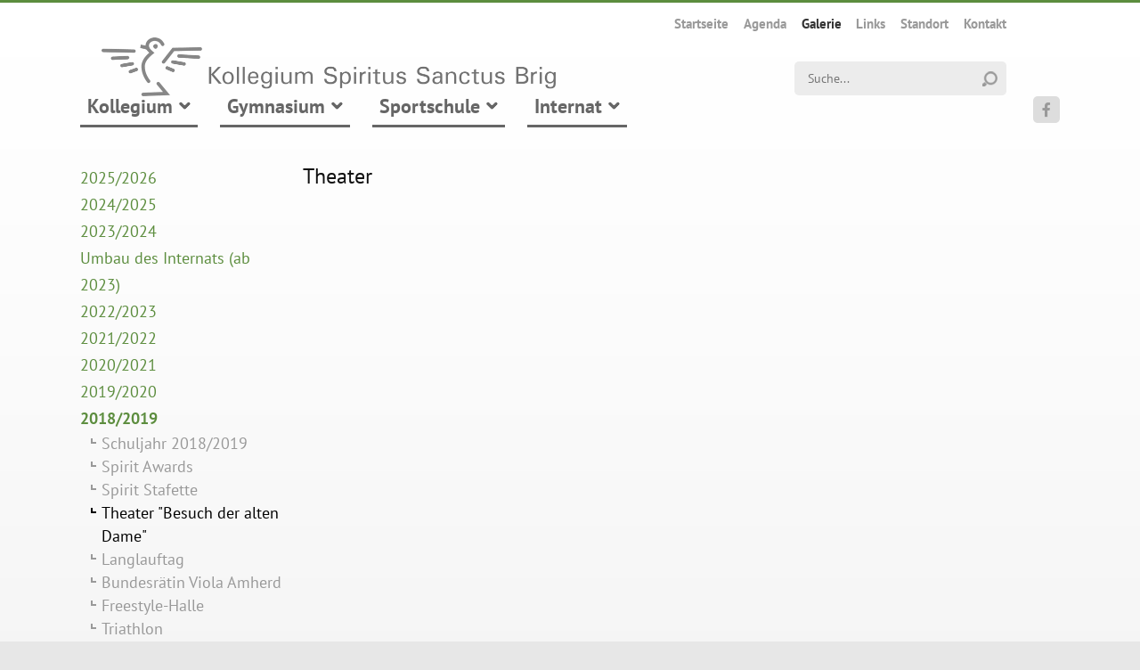

--- FILE ---
content_type: text/html; charset=UTF-8
request_url: https://www.spiritus.ch/de/allgemein/galerie/2018-2019/theater-besuch-der-alten-dame
body_size: 35363
content:
<!DOCTYPE html>
<html>
<head>
	<title>Theater  | Kollegium Spiritus Sanctus, Brig</title>

	<link rel="shortcut icon" type="image/x-icon" href="favicon.ico" />
	<link rel="icon" type="image/x-icon" href="favicon.ico" />
	<link rel="apple-touch-icon" href="apple-touch-icon.png" />
	<meta name="viewport" content="width=device-width, initial-scale=1">
	<meta name="apple-mobile-web-app-title" content="Spiritus">

	<link rel="apple-touch-icon" sizes="57x57" href="templates/kollegium_spiritus/img/apple-touch-icon-57x57.png" />
	<link rel="apple-touch-icon" sizes="72x72" href="templates/kollegium_spiritus/img/apple-touch-icon-72x72.png" />
	<link rel="apple-touch-icon" sizes="76x76" href="templates/kollegium_spiritus/img/apple-touch-icon-76x76.png" />
	<link rel="apple-touch-icon" sizes="114x114" href="templates/kollegium_spiritus/img/apple-touch-icon-114x114.png" />
	<link rel="apple-touch-icon" sizes="120x120" href="templates/kollegium_spiritus/img/apple-touch-icon-120x120.png" />
	<link rel="apple-touch-icon" sizes="144x144" href="templates/kollegium_spiritus/img/apple-touch-icon-144x144.png" />
	<link rel="apple-touch-icon" sizes="152x152" href="templates/kollegium_spiritus/img/apple-touch-icon-152x152.png" />
	<meta name="format-detection" content="telephone=no"/>

	<!-- Base --><base href="https://www.spiritus.ch/">

<!-- Metadata --><meta charset="UTF-8"><meta name="title" content="Theater  | Kollegium Spiritus Sanctus, Brig"><meta name="description" content="Willkommen im Kollegium Spiritus Sanctus in Brig."><meta name="keywords" content="Kollegium, Spiritus, Sanctus, Brig, Gymnasium, Sportschule, Internat, Schulen im Wallis, Valais, Wallis, Weiterbildung, Bildung, Ausbildung, Gymnasium, Sportschule, Sportschule Wallis, Intranet, Freunde des Kollegium, KSSB, Matura"><meta name="robots" content="index,follow"><meta name="author" content="Kollegium Spiritus Sanctus, Brig"><meta name="generator" content="indual CMS, www.indual.ch"><meta name="revisit-after" content="5 days">
	<meta property="og:title" content="Theater">
<meta property="og:url" content="https://www.spiritus.ch/de/allgemein/galerie/2018-2019/theater-besuch-der-alten-dame">
<meta property="og:image" content="https://www.spiritus.ch/writable/media/1552501551-_8509330_byIngemarImboden.jpg">
<meta name="twitter:image" content="https://www.spiritus.ch/writable/media/1552501551-_8509330_byIngemarImboden.jpg">
<link rel="canonical" href="https://www.spiritus.ch/de/allgemein/galerie/2018-2019/theater-besuch-der-alten-dame">
<link rel="alternate" hreflang="de" href="https://www.spiritus.ch/de/allgemein/galerie/2018-2019/theater-besuch-der-alten-dame" />
<link rel="alternate" hreflang="fr" href="https://www.spiritus.ch/fr/general/galerie/2018-2019/theater-besuch-der-alten-dame" />

	<link href="https://www.spiritus.ch/assets/css/fancybox.css" rel="stylesheet" type="text/css" /><link href="https://www.spiritus.ch/templates/kollegium_spiritus/klaro_cookies/css/style.css" rel="stylesheet" type="text/css" /><link href="https://www.spiritus.ch/templates/kollegium_spiritus/css/styles2.css" rel="stylesheet" type="text/css" />
	

	<script>
	(function(i,s,o,g,r,a,m){i['GoogleAnalyticsObject']=r;i[r]=i[r]||function(){ (i[r].q=i[r].q||[]).push(arguments)},i[r].l=1*new Date();a=s.createElement(o), m=s.getElementsByTagName(o)[0];a.async=1;a.src=g;m.parentNode.insertBefore(a,m) })(window,document,'script','//www.google-analytics.com/analytics.js','ga');
	ga('create', 'UA-57179270-1', 'auto'); ga('send', 'pageview');
	</script>
</head>
<body id="phpcomasy"  lang="de" class="lazyload_images page_gallery no_module_page root_category_1 parent_category_383 no_special_css no_mod_action no_system_page is_mobile category_400 not_logged_in preload" data-page-id="442"  class="page_gallery">


<nav id="rwdnav"><div class="rwdnav_inner"><div class="language_switcher responsive"><a class="language language-de current" href="https://www.spiritus.ch/de/allgemein/galerie/2018-2019/theater-besuch-der-alten-dame" title="Deutsch"><span title="Deutsch">de</span></a><a class="language language-fr" href="https://www.spiritus.ch/fr/general/galerie/2018-2019/theater-besuch-der-alten-dame" title="Fran&ccedil;ais"><span title="Fran&ccedil;ais">fr</span></a></div><ul class="rwd_navigation level0" role="menu" aria-label="Navigation"><li role="menuitem" class="level0 sort-0 current has_submenu" data-id="1" id="rwdnav-1"><a href="https://www.spiritus.ch/de/allgemein" title=""><span>Allgemein</span></a><ul class="level1 current" role="menu" aria-label="Allgemein"><li role="menuitem" class="level1 sort-0" data-id="2" id="rwdnav-2"><a href="https://www.spiritus.ch/de" title=""><span>Startseite</span></a></li><li role="menuitem" class="level1 sort-1" data-id="3" id="rwdnav-3"><a href="https://www.spiritus.ch/de/allgemein/agenda" title=""><span>Agenda</span></a></li><li role="menuitem" class="level1 sort-2 current has_submenu" data-id="4" id="rwdnav-4"><a href="https://www.spiritus.ch/de/allgemein/galerie" title=""><span>Galerie</span></a><ul class="level2 current" role="menu" aria-label="Galerie"><li role="menuitem" class="level2 sort-0 has_submenu" data-id="539" id="rwdnav-539"><a href="https://www.spiritus.ch/de/allgemein/galerie/2025-2026" title=""><span>2025/2026</span></a><ul class="level3" role="menu" aria-label="2025/2026"><li role="menuitem" class="level3 sort-0" data-id="540" id="rwdnav-540"><a href="https://www.spiritus.ch/de/allgemein/galerie/2025-2026/schuljahr-2025-2026" title=""><span>Schuljahr 2025/2026</span></a></li><li role="menuitem" class="level3 sort-1" data-id="542" id="rwdnav-542"><a href="https://www.spiritus.ch/de/allgemein/galerie/2025-2026/wirtschaftswoche-2jahr" title=""><span>Wirtschaftswoche 2.Jahr</span></a></li><li role="menuitem" class="level3 sort-2" data-id="541" id="rwdnav-541"><a href="https://www.spiritus.ch/de/allgemein/galerie/2025-2026/triathlon" title=""><span>Triathlon</span></a></li></ul></li><li role="menuitem" class="level2 sort-1 has_submenu" data-id="519" id="rwdnav-519"><a href="https://www.spiritus.ch/de/allgemein/galerie/2024-2025" title=""><span>2024/2025</span></a><ul class="level3" role="menu" aria-label="2024/2025"><li role="menuitem" class="level3 sort-0" data-id="520" id="rwdnav-520"><a href="https://www.spiritus.ch/de/allgemein/galerie/2024-2025/schuljahr-2024-2025" title=""><span>Schuljahr 2024/2025</span></a></li><li role="menuitem" class="level3 sort-1" data-id="538" id="rwdnav-538"><a href="https://www.spiritus.ch/de/allgemein/galerie/2024-2025/maturafeier" title=""><span>Maturafeier</span></a></li><li role="menuitem" class="level3 sort-2" data-id="535" id="rwdnav-535"><a href="https://www.spiritus.ch/de/allgemein/galerie/2024-2025/maturandenkonzert" title=""><span>Maturandenkonzert</span></a></li><li role="menuitem" class="level3 sort-3" data-id="534" id="rwdnav-534"><a href="https://www.spiritus.ch/de/allgemein/galerie/2024-2025/spirit-stafette" title=""><span>Spirit Stafette</span></a></li><li role="menuitem" class="level3 sort-4" data-id="530" id="rwdnav-530"><a href="https://www.spiritus.ch/de/allgemein/galerie/2024-2025/studententheater-der-eingebildete-kranke" title=""><span>Studententheater "Der eingebildete Kranke"</span></a></li><li role="menuitem" class="level3 sort-5" data-id="526" id="rwdnav-526"><a href="https://www.spiritus.ch/de/allgemein/galerie/2024-2025/labeluebergabe" title=""><span>Labelübergabe</span></a></li><li role="menuitem" class="level3 sort-6" data-id="524" id="rwdnav-524"><a href="https://www.spiritus.ch/de/allgemein/galerie/2024-2025/wirtschaftswoche-2jahr" title=""><span>Wirtschaftswoche 2.Jahr</span></a></li><li role="menuitem" class="level3 sort-7" data-id="523" id="rwdnav-523"><a href="https://www.spiritus.ch/de/allgemein/galerie/2024-2025/triathlon" title=""><span>Triathlon</span></a></li><li role="menuitem" class="level3 sort-8" data-id="521" id="rwdnav-521"><a href="https://www.spiritus.ch/de/allgemein/galerie/2024-2025/spanischtag" title=""><span>Spanischtag</span></a></li></ul></li><li role="menuitem" class="level2 sort-2 has_submenu" data-id="490" id="rwdnav-490"><a href="https://www.spiritus.ch/de/allgemein/galerie/2023-2024" title=""><span>2023/2024</span></a><ul class="level3" role="menu" aria-label="2023/2024"><li role="menuitem" class="level3 sort-0" data-id="491" id="rwdnav-491"><a href="https://www.spiritus.ch/de/allgemein/galerie/2023-2024/schuljahr-2023-2024" title=""><span>Schuljahr 2023/2024</span></a></li><li role="menuitem" class="level3 sort-1" data-id="516" id="rwdnav-516"><a href="https://www.spiritus.ch/de/allgemein/galerie/2023-2024/maturafeier" title=""><span>Maturafeier</span></a></li><li role="menuitem" class="level3 sort-2" data-id="514" id="rwdnav-514"><a href="https://www.spiritus.ch/de/allgemein/galerie/2023-2024/gesundheitshalbtag" title=""><span>Gesundheitshalbtag</span></a></li><li role="menuitem" class="level3 sort-3" data-id="507" id="rwdnav-507"><a href="https://www.spiritus.ch/de/allgemein/galerie/2023-2024/besuch-br-roesti" title=""><span>Besuch BR Rösti</span></a></li><li role="menuitem" class="level3 sort-4" data-id="506" id="rwdnav-506"><a href="https://www.spiritus.ch/de/allgemein/galerie/2023-2024/spirit-awards" title=""><span>Spirit Awards</span></a></li><li role="menuitem" class="level3 sort-5" data-id="505" id="rwdnav-505"><a href="https://www.spiritus.ch/de/allgemein/galerie/2023-2024/spirit-stafette" title=""><span>Spirit Stafette</span></a></li><li role="menuitem" class="level3 sort-6" data-id="502" id="rwdnav-502"><a href="https://www.spiritus.ch/de/allgemein/galerie/2023-2024/studententheater-draussen-vor-der-tuer" title=""><span>Studententheater "Draussen vor der Tür"</span></a></li><li role="menuitem" class="level3 sort-7" data-id="494" id="rwdnav-494"><a href="https://www.spiritus.ch/de/allgemein/galerie/2023-2024/projekt-,-kultur-und-sf-woche" title=""><span>Projekt-, Kultur- und SF-Woche</span></a></li><li role="menuitem" class="level3 sort-8" data-id="493" id="rwdnav-493"><a href="https://www.spiritus.ch/de/allgemein/galerie/2023-2024/triathlon" title=""><span>Triathlon</span></a></li><li role="menuitem" class="level3 sort-9" data-id="492" id="rwdnav-492"><a href="https://www.spiritus.ch/de/allgemein/galerie/2023-2024/lateintag" title=""><span>Lateintag</span></a></li></ul></li><li role="menuitem" class="level2 sort-3 has_submenu" data-id="496" id="rwdnav-496"><a href="https://www.spiritus.ch/de/allgemein/galerie/umbau-des-internats-ab-2023" title=""><span>Umbau des Internats (ab 2023)</span></a><ul class="level3" role="menu" aria-label="Umbau des Internats (ab 2023)"><li role="menuitem" class="level3 sort-0" data-id="498" id="rwdnav-498"><a href="https://www.spiritus.ch/de/allgemein/galerie/umbau-des-internats-ab-2023/nordtrakt,-eg" title=""><span>Nordtrakt, EG</span></a></li><li role="menuitem" class="level3 sort-1" data-id="499" id="rwdnav-499"><a href="https://www.spiritus.ch/de/allgemein/galerie/umbau-des-internats-ab-2023/nordtrakt,-1og" title=""><span>Nordtrakt, 1.OG</span></a></li><li role="menuitem" class="level3 sort-2" data-id="500" id="rwdnav-500"><a href="https://www.spiritus.ch/de/allgemein/galerie/umbau-des-internats-ab-2023/nordtrakt,-2og" title=""><span>Nordtrakt, 2.OG</span></a></li><li role="menuitem" class="level3 sort-3" data-id="501" id="rwdnav-501"><a href="https://www.spiritus.ch/de/allgemein/galerie/umbau-des-internats-ab-2023/nordtrakt,-dg" title=""><span>Nordtrakt, DG</span></a></li></ul></li><li role="menuitem" class="level2 sort-4 has_submenu" data-id="472" id="rwdnav-472"><a href="https://www.spiritus.ch/de/allgemein/galerie/2022-2023" title=""><span>2022/2023</span></a><ul class="level3" role="menu" aria-label="2022/2023"><li role="menuitem" class="level3 sort-0" data-id="473" id="rwdnav-473"><a href="https://www.spiritus.ch/de/allgemein/galerie/2022-2023/schuljahr-2022-2023" title=""><span>Schuljahr 2022/2023</span></a></li><li role="menuitem" class="level3 sort-1" data-id="488" id="rwdnav-488"><a href="https://www.spiritus.ch/de/allgemein/galerie/2022-2023/maturafeier" title=""><span>Maturafeier</span></a></li><li role="menuitem" class="level3 sort-2" data-id="486" id="rwdnav-486"><a href="https://www.spiritus.ch/de/allgemein/galerie/2022-2023/tag-der-gesundheit" title=""><span>Tag der Gesundheit</span></a></li><li role="menuitem" class="level3 sort-3" data-id="483" id="rwdnav-483"><a href="https://www.spiritus.ch/de/allgemein/galerie/2022-2023/spirit-stafette" title=""><span>Spirit Stafette</span></a></li><li role="menuitem" class="level3 sort-4" data-id="484" id="rwdnav-484"><a href="https://www.spiritus.ch/de/allgemein/galerie/2022-2023/spirit-awards" title=""><span>Spirit Awards</span></a></li><li role="menuitem" class="level3 sort-5" data-id="482" id="rwdnav-482"><a href="https://www.spiritus.ch/de/allgemein/galerie/2022-2023/maturandenkonzert" title=""><span>Maturandenkonzert</span></a></li><li role="menuitem" class="level3 sort-6" data-id="481" id="rwdnav-481"><a href="https://www.spiritus.ch/de/allgemein/galerie/2022-2023/ein-abend-im-internat" title=""><span>Ein Abend im Internat</span></a></li><li role="menuitem" class="level3 sort-7" data-id="479" id="rwdnav-479"><a href="https://www.spiritus.ch/de/allgemein/galerie/2022-2023/soirée-mint" title=""><span>Soirée MINT</span></a></li><li role="menuitem" class="level3 sort-8" data-id="478" id="rwdnav-478"><a href="https://www.spiritus.ch/de/allgemein/galerie/2022-2023/studententheater-der-diener-zweier-herren" title=""><span>Studententheater "Der Diener zweier Herren"</span></a></li><li role="menuitem" class="level3 sort-9" data-id="477" id="rwdnav-477"><a href="https://www.spiritus.ch/de/allgemein/galerie/2022-2023/zzz-360-jahre-kssb" title=""><span>ZZZ 360 Jahre KSSB</span></a></li><li role="menuitem" class="level3 sort-10" data-id="476" id="rwdnav-476"><a href="https://www.spiritus.ch/de/allgemein/galerie/2022-2023/triathlon" title=""><span>Triathlon</span></a></li></ul></li><li role="menuitem" class="level2 sort-5 has_submenu" data-id="453" id="rwdnav-453"><a href="https://www.spiritus.ch/de/allgemein/galerie/2021-2022" title=""><span>2021/2022</span></a><ul class="level3" role="menu" aria-label="2021/2022"><li role="menuitem" class="level3 sort-0" data-id="452" id="rwdnav-452"><a href="https://www.spiritus.ch/de/allgemein/galerie/2021-2022/schuljahr-2021-2022" title=""><span>Schuljahr 2021/2022</span></a></li><li role="menuitem" class="level3 sort-1" data-id="471" id="rwdnav-471"><a href="https://www.spiritus.ch/de/allgemein/galerie/2021-2022/maturafeier" title=""><span>Maturafeier</span></a></li><li role="menuitem" class="level3 sort-2" data-id="465" id="rwdnav-465"><a href="https://www.spiritus.ch/de/allgemein/galerie/2021-2022/spirit-stafette" title=""><span>Spirit Stafette</span></a></li><li role="menuitem" class="level3 sort-3" data-id="466" id="rwdnav-466"><a href="https://www.spiritus.ch/de/allgemein/galerie/2021-2022/spirit-rock-band" title=""><span>Spirit Rock Band</span></a></li><li role="menuitem" class="level3 sort-4" data-id="462" id="rwdnav-462"><a href="https://www.spiritus.ch/de/allgemein/galerie/2021-2022/studententheater-kasimir-und-karoline" title=""><span>Studententheater "Kasimir und Karoline"</span></a></li><li role="menuitem" class="level3 sort-5" data-id="459" id="rwdnav-459"><a href="https://www.spiritus.ch/de/allgemein/galerie/2021-2022/impressionen-221221" title=""><span>Impressionen 22.12.21</span></a></li><li role="menuitem" class="level3 sort-6" data-id="456" id="rwdnav-456"><a href="https://www.spiritus.ch/de/allgemein/galerie/2021-2022/triathlon" title=""><span>Triathlon</span></a></li><li role="menuitem" class="level3 sort-7" data-id="455" id="rwdnav-455"><a href="https://www.spiritus.ch/de/allgemein/galerie/2021-2022/jubilate-deo" title=""><span>Jubilate Deo</span></a></li><li role="menuitem" class="level3 sort-8" data-id="454" id="rwdnav-454"><a href="https://www.spiritus.ch/de/allgemein/galerie/2021-2022/obendir" title=""><span>obendir</span></a></li></ul></li><li role="menuitem" class="level2 sort-6 has_submenu" data-id="435" id="rwdnav-435"><a href="https://www.spiritus.ch/de/allgemein/galerie/2020-2021" title=""><span>2020/2021</span></a><ul class="level3" role="menu" aria-label="2020/2021"><li role="menuitem" class="level3 sort-0" data-id="437" id="rwdnav-437"><a href="https://www.spiritus.ch/de/allgemein/galerie/2020-2021/schuljahr-2020-2021" title=""><span>Schuljahr 2020/2021</span></a></li><li role="menuitem" class="level3 sort-1" data-id="447" id="rwdnav-447"><a href="https://www.spiritus.ch/de/allgemein/galerie/2020-2021/maturafeiern" title=""><span>Maturafeiern</span></a></li><li role="menuitem" class="level3 sort-2" data-id="445" id="rwdnav-445"><a href="https://www.spiritus.ch/de/allgemein/galerie/2020-2021/krypta" title=""><span>Krypta</span></a></li><li role="menuitem" class="level3 sort-3" data-id="446" id="rwdnav-446"><a href="https://www.spiritus.ch/de/allgemein/galerie/2020-2021/spirit-awards" title=""><span>Spirit Awards</span></a></li><li role="menuitem" class="level3 sort-4" data-id="444" id="rwdnav-444"><a href="https://www.spiritus.ch/de/allgemein/galerie/2020-2021/eight-times-pandemic-theater" title=""><span>Eight times pandemic (Theater)</span></a></li><li role="menuitem" class="level3 sort-5" data-id="436" id="rwdnav-436"><a href="https://www.spiritus.ch/de/allgemein/galerie/2020-2021/triathlon" title=""><span>Triathlon</span></a></li></ul></li><li role="menuitem" class="level2 sort-7 has_submenu" data-id="416" id="rwdnav-416"><a href="https://www.spiritus.ch/de/allgemein/galerie/2019-2020" title=""><span>2019/2020</span></a><ul class="level3" role="menu" aria-label="2019/2020"><li role="menuitem" class="level3 sort-0" data-id="419" id="rwdnav-419"><a href="https://www.spiritus.ch/de/allgemein/galerie/2019-2020/schuljahr-2019-2020-vor-13-maerz" title=""><span>Schuljahr 2019/2020 vor 13. März</span></a></li><li role="menuitem" class="level3 sort-1" data-id="432" id="rwdnav-432"><a href="https://www.spiritus.ch/de/allgemein/galerie/2019-2020/schuljahr-2019-2020-nach-13-maerz" title=""><span>Schuljahr 2019/2020 nach 13. März</span></a></li><li role="menuitem" class="level3 sort-2" data-id="425" id="rwdnav-425"><a href="https://www.spiritus.ch/de/allgemein/galerie/2019-2020/theater-quotsommernachtstraumquot" title=""><span>Theater &quot;Sommernachtstraum&quot;</span></a></li><li role="menuitem" class="level3 sort-3" data-id="422" id="rwdnav-422"><a href="https://www.spiritus.ch/de/allgemein/galerie/2019-2020/brueckenwettbewerb,-eth-unterwegs" title=""><span>Brückenwettbewerb, ETH unterwegs</span></a></li><li role="menuitem" class="level3 sort-4" data-id="418" id="rwdnav-418"><a href="https://www.spiritus.ch/de/allgemein/galerie/2019-2020/triathlon" title=""><span>Triathlon</span></a></li></ul></li><li role="menuitem" class="level2 sort-8 current has_submenu" data-id="383" id="rwdnav-383"><a href="https://www.spiritus.ch/de/allgemein/galerie/2018-2019" title=""><span>2018/2019</span></a><ul class="level3 current" role="menu" aria-label="2018/2019"><li role="menuitem" class="level3 sort-0" data-id="385" id="rwdnav-385"><a href="https://www.spiritus.ch/de/allgemein/galerie/2018-2019/schuljahr-2018-2019" title=""><span>Schuljahr 2018/2019</span></a></li><li role="menuitem" class="level3 sort-1" data-id="410" id="rwdnav-410"><a href="https://www.spiritus.ch/de/allgemein/galerie/2018-2019/spirit-awards" title=""><span>Spirit Awards</span></a></li><li role="menuitem" class="level3 sort-2" data-id="403" id="rwdnav-403"><a href="https://www.spiritus.ch/de/allgemein/galerie/2018-2019/spirit-stafette" title=""><span>Spirit Stafette</span></a></li><li role="menuitem" class="level3 sort-3 current" data-id="400" id="rwdnav-400"><a href="https://www.spiritus.ch/de/allgemein/galerie/2018-2019/theater-besuch-der-alten-dame" title=""><span>Theater "Besuch der alten Dame"</span></a></li><li role="menuitem" class="level3 sort-4" data-id="390" id="rwdnav-390"><a href="https://www.spiritus.ch/de/allgemein/galerie/2018-2019/langlauftag" title=""><span>Langlauftag</span></a></li><li role="menuitem" class="level3 sort-5" data-id="389" id="rwdnav-389"><a href="https://www.spiritus.ch/de/allgemein/galerie/2018-2019/bundesraetin-viola-amherd" title=""><span>Bundesrätin Viola Amherd</span></a></li><li role="menuitem" class="level3 sort-6" data-id="388" id="rwdnav-388"><a href="https://www.spiritus.ch/de/allgemein/galerie/2018-2019/freestyle-halle" title=""><span>Freestyle-Halle</span></a></li><li role="menuitem" class="level3 sort-7" data-id="384" id="rwdnav-384"><a href="https://www.spiritus.ch/de/allgemein/galerie/2018-2019/triathlon" title=""><span>Triathlon</span></a></li></ul></li><li role="menuitem" class="level2 sort-9 has_submenu" data-id="367" id="rwdnav-367"><a href="https://www.spiritus.ch/de/allgemein/galerie/2017-2018" title=""><span>2017/2018</span></a><ul class="level3" role="menu" aria-label="2017/2018"><li role="menuitem" class="level3 sort-0" data-id="366" id="rwdnav-366"><a href="https://www.spiritus.ch/de/allgemein/galerie/2017-2018/schuljahr-2017-2018" title=""><span>Schuljahr 2017/2018</span></a></li><li role="menuitem" class="level3 sort-1" data-id="377" id="rwdnav-377"><a href="https://www.spiritus.ch/de/allgemein/galerie/2017-2018/athletenehrung" title=""><span>Athletenehrung</span></a></li><li role="menuitem" class="level3 sort-2" data-id="375" id="rwdnav-375"><a href="https://www.spiritus.ch/de/allgemein/galerie/2017-2018/spirit-stafette" title=""><span>Spirit Stafette</span></a></li><li role="menuitem" class="level3 sort-3" data-id="373" id="rwdnav-373"><a href="https://www.spiritus.ch/de/allgemein/galerie/2017-2018/studententheater-raeuber-aufruhr" title=""><span>Studententheater Räuber. Aufruhr</span></a></li><li role="menuitem" class="level3 sort-4" data-id="369" id="rwdnav-369"><a href="https://www.spiritus.ch/de/allgemein/galerie/2017-2018/das-kollegium-im-winterkleid" title=""><span>Das Kollegium im Winterkleid</span></a></li><li role="menuitem" class="level3 sort-5" data-id="372" id="rwdnav-372"><a href="https://www.spiritus.ch/de/allgemein/galerie/2017-2018/konzert-sf-musik" title=""><span>Konzert SF Musik</span></a></li><li role="menuitem" class="level3 sort-6" data-id="370" id="rwdnav-370"><a href="https://www.spiritus.ch/de/allgemein/galerie/2017-2018/sakristei" title=""><span>Sakristei</span></a></li><li role="menuitem" class="level3 sort-7" data-id="371" id="rwdnav-371"><a href="https://www.spiritus.ch/de/allgemein/galerie/2017-2018/langlauftag-im-goms" title=""><span>Langlauftag im Goms</span></a></li><li role="menuitem" class="level3 sort-8" data-id="364" id="rwdnav-364"><a href="https://www.spiritus.ch/de/allgemein/galerie/2017-2018/triathlon" title=""><span>Triathlon</span></a></li></ul></li><li role="menuitem" class="level2 sort-10 has_submenu" data-id="321" id="rwdnav-321"><a href="https://www.spiritus.ch/de/allgemein/galerie/2016-2017" title=""><span>2016/2017</span></a><ul class="level3" role="menu" aria-label="2016/2017"><li role="menuitem" class="level3 sort-0" data-id="322" id="rwdnav-322"><a href="https://www.spiritus.ch/de/allgemein/galerie/2016-2017/schuljahr-2016-2017" title=""><span>Schuljahr 2016/2017</span></a></li><li role="menuitem" class="level3 sort-1" data-id="325" id="rwdnav-325"><a href="https://www.spiritus.ch/de/allgemein/galerie/2016-2017/klassenfotos-2016-2017" title=""><span>Klassenfotos 2016/2017</span></a></li><li role="menuitem" class="level3 sort-2" data-id="323" id="rwdnav-323"><a href="https://www.spiritus.ch/de/allgemein/galerie/2016-2017/triathlon" title=""><span>Triathlon</span></a></li><li role="menuitem" class="level3 sort-3" data-id="324" id="rwdnav-324"><a href="https://www.spiritus.ch/de/allgemein/galerie/2016-2017/brueckenbau" title=""><span>Brückenbau</span></a></li><li role="menuitem" class="level3 sort-4" data-id="329" id="rwdnav-329"><a href="https://www.spiritus.ch/de/allgemein/galerie/2016-2017/theater-lieblingsmenschen" title=""><span>Theater LIEBLINGSMENSCHEN</span></a></li><li role="menuitem" class="level3 sort-5" data-id="332" id="rwdnav-332"><a href="https://www.spiritus.ch/de/allgemein/galerie/2016-2017/spirit-stafette-2017" title=""><span>Spirit Stafette 2017</span></a></li><li role="menuitem" class="level3 sort-6" data-id="334" id="rwdnav-334"><a href="https://www.spiritus.ch/de/allgemein/galerie/2016-2017/athletenehrung" title=""><span>Athletenehrung</span></a></li><li role="menuitem" class="level3 sort-7" data-id="337" id="rwdnav-337"><a href="https://www.spiritus.ch/de/allgemein/galerie/2016-2017/maturandenkonzert" title=""><span>Maturandenkonzert</span></a></li><li role="menuitem" class="level3 sort-8" data-id="362" id="rwdnav-362"><a href="https://www.spiritus.ch/de/allgemein/galerie/2016-2017/mineraliensammlung" title=""><span>Mineraliensammlung</span></a></li></ul></li><li role="menuitem" class="level2 sort-11 has_submenu" data-id="285" id="rwdnav-285"><a href="https://www.spiritus.ch/de/allgemein/galerie/2015-2016" title=""><span>2015/2016</span></a><ul class="level3" role="menu" aria-label="2015/2016"><li role="menuitem" class="level3 sort-0" data-id="286" id="rwdnav-286"><a href="https://www.spiritus.ch/de/allgemein/galerie/2015-2016/schuljahr-2015-2016" title=""><span>Schuljahr 2015/2016</span></a></li><li role="menuitem" class="level3 sort-1" data-id="287" id="rwdnav-287"><a href="https://www.spiritus.ch/de/allgemein/galerie/2015-2016/klassenfotos-2015-2016" title=""><span>Klassenfotos 2015/2016</span></a></li><li role="menuitem" class="level3 sort-2" data-id="294" id="rwdnav-294"><a href="https://www.spiritus.ch/de/allgemein/galerie/2015-2016/weltausstellung-milano" title=""><span>Weltausstellung Milano</span></a></li><li role="menuitem" class="level3 sort-3" data-id="293" id="rwdnav-293"><a href="https://www.spiritus.ch/de/allgemein/galerie/2015-2016/triathlon" title=""><span>Triathlon</span></a></li><li role="menuitem" class="level3 sort-4" data-id="309" id="rwdnav-309"><a href="https://www.spiritus.ch/de/allgemein/galerie/2015-2016/theater-yvonne" title=""><span>Theater Yvonne</span></a></li><li role="menuitem" class="level3 sort-5" data-id="311" id="rwdnav-311"><a href="https://www.spiritus.ch/de/allgemein/galerie/2015-2016/spirit-stafette-2016" title=""><span>Spirit Stafette 2016</span></a></li><li role="menuitem" class="level3 sort-6" data-id="312" id="rwdnav-312"><a href="https://www.spiritus.ch/de/allgemein/galerie/2015-2016/maturandenkonzert-2016" title=""><span>Maturandenkonzert 2016</span></a></li><li role="menuitem" class="level3 sort-7" data-id="313" id="rwdnav-313"><a href="https://www.spiritus.ch/de/allgemein/galerie/2015-2016/jubilaeum-sportschule" title=""><span>Jubiläum Sportschule</span></a></li></ul></li><li role="menuitem" class="level2 sort-12 has_submenu" data-id="135" id="rwdnav-135"><a href="https://www.spiritus.ch/de/allgemein/galerie/2014-2015" title=""><span>2014/2015</span></a><ul class="level3" role="menu" aria-label="2014/2015"><li role="menuitem" class="level3 sort-0" data-id="281" id="rwdnav-281"><a href="https://www.spiritus.ch/de/allgemein/galerie/2014-2015/schuljahr-2014-2015" title=""><span>Schuljahr 2014/2015</span></a></li><li role="menuitem" class="level3 sort-1" data-id="154" id="rwdnav-154"><a href="https://www.spiritus.ch/de/allgemein/galerie/2014-2015/triathlon" title=""><span>Triathlon</span></a></li><li role="menuitem" class="level3 sort-2" data-id="145" id="rwdnav-145"><a href="https://www.spiritus.ch/de/allgemein/galerie/2014-2015/neubau-naturwissenschaften" title=""><span>Neubau Naturwissenschaften</span></a></li><li role="menuitem" class="level3 sort-3" data-id="267" id="rwdnav-267"><a href="https://www.spiritus.ch/de/allgemein/galerie/2014-2015/theater-nichts" title=""><span>Theater NICHTS</span></a></li><li role="menuitem" class="level3 sort-4" data-id="272" id="rwdnav-272"><a href="https://www.spiritus.ch/de/allgemein/galerie/2014-2015/spirit-stafette-2015" title=""><span>Spirit Stafette 2015</span></a></li><li role="menuitem" class="level3 sort-5" data-id="274" id="rwdnav-274"><a href="https://www.spiritus.ch/de/allgemein/galerie/2014-2015/athletenehrung" title=""><span>Athletenehrung</span></a></li></ul></li><li role="menuitem" class="level2 sort-13 has_submenu" data-id="134" id="rwdnav-134"><a href="https://www.spiritus.ch/de/allgemein/galerie/2013-2014" title=""><span>2013/2014</span></a><ul class="level3" role="menu" aria-label="2013/2014"><li role="menuitem" class="level3 sort-0" data-id="144" id="rwdnav-144"><a href="https://www.spiritus.ch/de/allgemein/galerie/2013-2014/schuljahr-2013-2014" title=""><span>Schuljahr 2013/2014</span></a></li><li role="menuitem" class="level3 sort-1" data-id="146" id="rwdnav-146"><a href="https://www.spiritus.ch/de/allgemein/galerie/2013-2014/spirit-rock-band" title=""><span>Spirit Rock Band</span></a></li><li role="menuitem" class="level3 sort-2" data-id="148" id="rwdnav-148"><a href="https://www.spiritus.ch/de/allgemein/galerie/2013-2014/triathlon" title=""><span>Triathlon</span></a></li><li role="menuitem" class="level3 sort-3" data-id="149" id="rwdnav-149"><a href="https://www.spiritus.ch/de/allgemein/galerie/2013-2014/spirit-stafette" title=""><span>Spirit Stafette</span></a></li><li role="menuitem" class="level3 sort-4" data-id="150" id="rwdnav-150"><a href="https://www.spiritus.ch/de/allgemein/galerie/2013-2014/athletenehrung" title=""><span>Athletenehrung</span></a></li><li role="menuitem" class="level3 sort-5" data-id="151" id="rwdnav-151"><a href="https://www.spiritus.ch/de/allgemein/galerie/2013-2014/stiftsammlung-gecko" title=""><span>Stiftsammlung GecKo</span></a></li><li role="menuitem" class="level3 sort-6" data-id="152" id="rwdnav-152"><a href="https://www.spiritus.ch/de/allgemein/galerie/2013-2014/studententheater" title=""><span>Studententheater</span></a></li></ul></li><li role="menuitem" class="level2 sort-14 has_submenu" data-id="133" id="rwdnav-133"><a href="https://www.spiritus.ch/de/allgemein/galerie/2012-2013" title=""><span>2012/2013</span></a><ul class="level3" role="menu" aria-label="2012/2013"><li role="menuitem" class="level3 sort-0" data-id="139" id="rwdnav-139"><a href="https://www.spiritus.ch/de/allgemein/galerie/2012-2013/schuljahr-2012-2013" title=""><span>Schuljahr 2012/2013</span></a></li><li role="menuitem" class="level3 sort-1" data-id="140" id="rwdnav-140"><a href="https://www.spiritus.ch/de/allgemein/galerie/2012-2013/350-jahr-jubilaeum" title=""><span>350-Jahr Jubiläum</span></a></li><li role="menuitem" class="level3 sort-2" data-id="141" id="rwdnav-141"><a href="https://www.spiritus.ch/de/allgemein/galerie/2012-2013/triathlon" title=""><span>Triathlon</span></a></li><li role="menuitem" class="level3 sort-3" data-id="142" id="rwdnav-142"><a href="https://www.spiritus.ch/de/allgemein/galerie/2012-2013/athletenehrung" title=""><span>Athletenehrung</span></a></li><li role="menuitem" class="level3 sort-4" data-id="143" id="rwdnav-143"><a href="https://www.spiritus.ch/de/allgemein/galerie/2012-2013/begegnungstag" title=""><span>Begegnungstag</span></a></li><li role="menuitem" class="level3 sort-5" data-id="147" id="rwdnav-147"><a href="https://www.spiritus.ch/de/allgemein/galerie/2012-2013/studententheater" title=""><span>Studententheater</span></a></li></ul></li><li role="menuitem" class="level2 sort-15 has_submenu" data-id="132" id="rwdnav-132"><a href="https://www.spiritus.ch/de/allgemein/galerie/2011-2012" title=""><span>2011/2012</span></a><ul class="level3" role="menu" aria-label="2011/2012"><li role="menuitem" class="level3 sort-0" data-id="138" id="rwdnav-138"><a href="https://www.spiritus.ch/de/allgemein/galerie/2011-2012/schuljahr-2011-2012" title=""><span>Schuljahr 2011/2012</span></a></li></ul></li><li role="menuitem" class="level2 sort-16" data-id="137" id="rwdnav-137"><a href="https://www.spiritus.ch/de/allgemein/galerie/gebaeude-kollegium-internat" title=""><span>Gebäude Kollegium/Internat</span></a></li><li role="menuitem" class="level2 sort-17" data-id="136" id="rwdnav-136"><a href="https://www.spiritus.ch/de/allgemein/galerie/kirchenschatz" title=""><span>Kirchenschatz</span></a></li></ul></li><li role="menuitem" class="level1 sort-3 has_submenu" data-id="6" id="rwdnav-6"><a href="https://www.spiritus.ch/de/allgemein/links" title=""><span>Links</span></a><ul class="level2" role="menu" aria-label="Links"><li role="menuitem" class="level2 sort-0" data-id="242" id="rwdnav-242"><a href="https://www.spiritus.ch/de/allgemein/links/intern" title=""><span>Intern</span></a></li><li role="menuitem" class="level2 sort-1" data-id="243" id="rwdnav-243"><a href="https://www.spiritus.ch/de/allgemein/links/schulen-partner" title=""><span>Schulen/Partner</span></a></li><li role="menuitem" class="level2 sort-2" data-id="244" id="rwdnav-244"><a href="https://www.spiritus.ch/de/allgemein/links/sportschule" title=""><span>Sportschule</span></a></li></ul></li><li role="menuitem" class="level1 sort-4" data-id="25" id="rwdnav-25"><a href="https://www.spiritus.ch/de/allgemein/standort" title=""><span>Standort</span></a></li><li role="menuitem" class="level1 sort-5" data-id="8" id="rwdnav-8"><a href="https://www.spiritus.ch/de/allgemein/kontakt" title=""><span>Kontakt</span></a></li></ul></li><li role="menuitem" class="level0 sort-1 has_submenu" data-id="9" id="rwdnav-9"><a href="https://www.spiritus.ch/de/kollegium" title=""><span>Kollegium</span></a><ul class="level1" role="menu" aria-label="Kollegium"><li role="menuitem" class="level1 sort-0 has_submenu" data-id="35" id="rwdnav-35"><a href="https://www.spiritus.ch/de/kollegium/portrait" title=""><span>Portrait</span></a><ul class="level2" role="menu" aria-label="Portrait"><li role="menuitem" class="level2 sort-0" data-id="45" id="rwdnav-45"><a href="https://www.spiritus.ch/de/kollegium/portrait/geschichte" title=""><span>Geschichte</span></a></li><li role="menuitem" class="level2 sort-1" data-id="163" id="rwdnav-163"><a href="https://www.spiritus.ch/de/kollegium/portrait/leitbild" title=""><span>Leitbild</span></a></li><li role="menuitem" class="level2 sort-2 has_submenu" data-id="393" id="rwdnav-393"><a href="https://www.spiritus.ch/de/kollegium/portrait/schulprogramme" title=""><span>Schulprogramme</span></a><ul class="level3" role="menu" aria-label="Schulprogramme"><li role="menuitem" class="level3 sort-0" data-id="392" id="rwdnav-392"><a href="https://www.spiritus.ch/de/kollegium/portrait/schulprogramme/2019-2023" title=""><span>2019-2023</span></a></li><li role="menuitem" class="level3 sort-1" data-id="264" id="rwdnav-264"><a href="https://www.spiritus.ch/de/kollegium/portrait/schulprogramme/2014-2018" title=""><span>2014-2018</span></a></li></ul></li><li role="menuitem" class="level2 sort-3" data-id="36" id="rwdnav-36"><a href="https://www.spiritus.ch/de/kollegium/portrait/rundgang" title=""><span>Rundgang</span></a></li></ul></li><li role="menuitem" class="level1 sort-1 has_submenu" data-id="37" id="rwdnav-37"><a href="https://www.spiritus.ch/de/kollegium/organisation" title=""><span>Organisation</span></a><ul class="level2" role="menu" aria-label="Organisation"><li role="menuitem" class="level2 sort-0" data-id="15" id="rwdnav-15"><a href="https://www.spiritus.ch/de/kollegium/organisation/schulleitung" title=""><span>Schulleitung</span></a></li><li role="menuitem" class="level2 sort-1 has_submenu" data-id="39" id="rwdnav-39"><a href="https://www.spiritus.ch/de/kollegium/organisation/administration" title=""><span>Administration</span></a><ul class="level3" role="menu" aria-label="Administration"><li role="menuitem" class="level3 sort-0" data-id="227" id="rwdnav-227"><a href="https://www.spiritus.ch/de/kollegium/organisation/administration/sekretariat" title=""><span>Sekretariat</span></a></li><li role="menuitem" class="level3 sort-1" data-id="228" id="rwdnav-228"><a href="https://www.spiritus.ch/de/kollegium/organisation/administration/hauswartsdienst" title=""><span>Hauswartsdienst</span></a></li></ul></li><li role="menuitem" class="level2 sort-2" data-id="40" id="rwdnav-40"><a href="https://www.spiritus.ch/de/kollegium/organisation/lehrpersonen" title=""><span>Lehrpersonen</span></a></li><li role="menuitem" class="level2 sort-3" data-id="41" id="rwdnav-41"><a href="https://www.spiritus.ch/de/kollegium/organisation/fachschaften" title=""><span>Fachschaften</span></a></li><li role="menuitem" class="level2 sort-4" data-id="42" id="rwdnav-42"><a href="https://www.spiritus.ch/de/kollegium/organisation/mediatoren" title=""><span>Mediatoren</span></a></li><li role="menuitem" class="level2 sort-5" data-id="44" id="rwdnav-44"><a href="https://www.spiritus.ch/de/kollegium/organisation/ferienplaene" title=""><span>Ferienpläne</span></a></li></ul></li><li role="menuitem" class="level1 sort-2 has_submenu" data-id="46" id="rwdnav-46"><a href="https://www.spiritus.ch/de/kollegium/publikationen" title=""><span>Publikationen</span></a><ul class="level2" role="menu" aria-label="Publikationen"><li role="menuitem" class="level2 sort-0" data-id="54" id="rwdnav-54"><a href="https://www.spiritus.ch/de/kollegium/publikationen/filme" title=""><span>Filme</span></a></li><li role="menuitem" class="level2 sort-1 has_submenu" data-id="190" id="rwdnav-190"><a href="https://www.spiritus.ch/de/kollegium/publikationen/medienberichte" title=""><span>Medienberichte</span></a><ul class="level3" role="menu" aria-label="Medienberichte"><li role="menuitem" class="level3 sort-0" data-id="517" id="rwdnav-517"><a href="https://www.spiritus.ch/de/kollegium/publikationen/medienberichte/2024-2025" title=""><span>2024/2025</span></a></li><li role="menuitem" class="level3 sort-1" data-id="489" id="rwdnav-489"><a href="https://www.spiritus.ch/de/kollegium/publikationen/medienberichte/2023-2024" title=""><span>2023/2024</span></a></li><li role="menuitem" class="level3 sort-2" data-id="474" id="rwdnav-474"><a href="https://www.spiritus.ch/de/kollegium/publikationen/medienberichte/2022-2023" title=""><span>2022/2023</span></a></li><li role="menuitem" class="level3 sort-3" data-id="448" id="rwdnav-448"><a href="https://www.spiritus.ch/de/kollegium/publikationen/medienberichte/2021-2022" title=""><span>2021/2022</span></a></li><li role="menuitem" class="level3 sort-4" data-id="433" id="rwdnav-433"><a href="https://www.spiritus.ch/de/kollegium/publikationen/medienberichte/2020-2021" title=""><span>2020/2021</span></a></li><li role="menuitem" class="level3 sort-5" data-id="412" id="rwdnav-412"><a href="https://www.spiritus.ch/de/kollegium/publikationen/medienberichte/2019-2020" title=""><span>2019/2020</span></a></li><li role="menuitem" class="level3 sort-6" data-id="381" id="rwdnav-381"><a href="https://www.spiritus.ch/de/kollegium/publikationen/medienberichte/2018-2019" title=""><span>2018/2019</span></a></li><li role="menuitem" class="level3 sort-7" data-id="361" id="rwdnav-361"><a href="https://www.spiritus.ch/de/kollegium/publikationen/medienberichte/2017-2018" title=""><span>2017/2018</span></a></li><li role="menuitem" class="level3 sort-8" data-id="292" id="rwdnav-292"><a href="https://www.spiritus.ch/de/kollegium/publikationen/medienberichte/2015-2016" title=""><span>2015/2016</span></a></li><li role="menuitem" class="level3 sort-9" data-id="319" id="rwdnav-319"><a href="https://www.spiritus.ch/de/kollegium/publikationen/medienberichte/2016-2017" title=""><span>2016/2017</span></a></li><li role="menuitem" class="level3 sort-10" data-id="52" id="rwdnav-52"><a href="https://www.spiritus.ch/de/kollegium/publikationen/medienberichte/2014-2015" title=""><span>2014/2015</span></a></li><li role="menuitem" class="level3 sort-11" data-id="188" id="rwdnav-188"><a href="https://www.spiritus.ch/de/kollegium/publikationen/medienberichte/2013-2014" title=""><span>2013/2014</span></a></li><li role="menuitem" class="level3 sort-12" data-id="187" id="rwdnav-187"><a href="https://www.spiritus.ch/de/kollegium/publikationen/medienberichte/2012-2013" title=""><span>2012/2013</span></a></li><li role="menuitem" class="level3 sort-13" data-id="288" id="rwdnav-288"><a href="https://www.spiritus.ch/de/kollegium/publikationen/medienberichte/2011-2012" title=""><span>2011/2012</span></a></li><li role="menuitem" class="level3 sort-14" data-id="348" id="rwdnav-348"><a href="https://www.spiritus.ch/de/kollegium/publikationen/medienberichte/2010-2011" title=""><span>2010/2011</span></a></li><li role="menuitem" class="level3 sort-15" data-id="343" id="rwdnav-343"><a href="https://www.spiritus.ch/de/kollegium/publikationen/medienberichte/2009-2010" title=""><span>2009/2010</span></a></li><li role="menuitem" class="level3 sort-16" data-id="344" id="rwdnav-344"><a href="https://www.spiritus.ch/de/kollegium/publikationen/medienberichte/2008-2009" title=""><span>2008/2009</span></a></li><li role="menuitem" class="level3 sort-17" data-id="345" id="rwdnav-345"><a href="https://www.spiritus.ch/de/kollegium/publikationen/medienberichte/2007-2008" title=""><span>2007/2008</span></a></li><li role="menuitem" class="level3 sort-18" data-id="346" id="rwdnav-346"><a href="https://www.spiritus.ch/de/kollegium/publikationen/medienberichte/2006-2007" title=""><span>2006/2007</span></a></li><li role="menuitem" class="level3 sort-19" data-id="347" id="rwdnav-347"><a href="https://www.spiritus.ch/de/kollegium/publikationen/medienberichte/2005-2006" title=""><span>2005/2006</span></a></li><li role="menuitem" class="level3 sort-20" data-id="342" id="rwdnav-342"><a href="https://www.spiritus.ch/de/kollegium/publikationen/medienberichte/2004-2005" title=""><span>2004/2005</span></a></li><li role="menuitem" class="level3 sort-21" data-id="341" id="rwdnav-341"><a href="https://www.spiritus.ch/de/kollegium/publikationen/medienberichte/2003-2004" title=""><span>2003/2004</span></a></li><li role="menuitem" class="level3 sort-22" data-id="340" id="rwdnav-340"><a href="https://www.spiritus.ch/de/kollegium/publikationen/medienberichte/2002-2003" title=""><span>2002/2003</span></a></li><li role="menuitem" class="level3 sort-23" data-id="339" id="rwdnav-339"><a href="https://www.spiritus.ch/de/kollegium/publikationen/medienberichte/2001-2002" title=""><span>2001/2002</span></a></li><li role="menuitem" class="level3 sort-24" data-id="338" id="rwdnav-338"><a href="https://www.spiritus.ch/de/kollegium/publikationen/medienberichte/2000-2001" title=""><span>2000/2001</span></a></li></ul></li><li role="menuitem" class="level2 sort-2" data-id="51" id="rwdnav-51"><a href="https://www.spiritus.ch/de/kollegium/publikationen/jahresberichte" title=""><span>Jahresberichte</span></a></li><li role="menuitem" class="level2 sort-3" data-id="53" id="rwdnav-53"><a href="https://www.spiritus.ch/de/kollegium/publikationen/festschriften" title=""><span>Festschriften</span></a></li><li role="menuitem" class="level2 sort-4" data-id="327" id="rwdnav-327"><a href="https://www.spiritus.ch/de/kollegium/publikationen/kunstsammlung" title=""><span>Kunstsammlung</span></a></li><li role="menuitem" class="level2 sort-5" data-id="55" id="rwdnav-55"><a href="https://www.spiritus.ch/de/kollegium/publikationen/schreibwettbewerb" title=""><span>Schreibwettbewerb</span></a></li><li role="menuitem" class="level2 sort-6" data-id="308" id="rwdnav-308"><a href="https://www.spiritus.ch/de/kollegium/publikationen/schuelerzeitung" title=""><span>Schülerzeitung</span></a></li><li role="menuitem" class="level2 sort-7" data-id="438" id="rwdnav-438"><a href="https://www.spiritus.ch/de/kollegium/publikationen/big-projekte" title=""><span>BiG-Projekte</span></a></li></ul></li><li role="menuitem" class="level1 sort-3 has_submenu" data-id="399" id="rwdnav-399"><a href="https://www.spiritus.ch/de/kollegium/schuelerrat" title=""><span>Schülerrat</span></a><ul class="level2" role="menu" aria-label="Schülerrat"><li role="menuitem" class="level2 sort-0" data-id="397" id="rwdnav-397"><a href="https://www.spiritus.ch/de/kollegium/schuelerrat/portrait" title=""><span>Portrait</span></a></li><li role="menuitem" class="level2 sort-1" data-id="396" id="rwdnav-396"><a href="https://www.spiritus.ch/de/kollegium/schuelerrat/events" title=""><span>Events</span></a></li><li role="menuitem" class="level2 sort-2" data-id="415" id="rwdnav-415"><a href="https://www.spiritus.ch/de/kollegium/schuelerrat/nachhilfe" title=""><span>Nachhilfe</span></a></li><li role="menuitem" class="level2 sort-3" data-id="427" id="rwdnav-427"><a href="https://www.spiritus.ch/de/kollegium/schuelerrat/maturaarbeiten" title=""><span>Maturaarbeiten</span></a></li><li role="menuitem" class="level2 sort-4" data-id="398" id="rwdnav-398"><a href="https://www.spiritus.ch/de/kollegium/schuelerrat/ma-ateliers" title=""><span>MA-Ateliers</span></a></li><li role="menuitem" class="level2 sort-5" data-id="402" id="rwdnav-402"><a href="https://www.spiritus.ch/de/kollegium/schuelerrat/maturazusammenfassungen" title=""><span>Maturazusammenfassungen</span></a></li><li role="menuitem" class="level2 sort-6" data-id="504" id="rwdnav-504"><a href="https://www.spiritus.ch/de/kollegium/schuelerrat/buecherverkauf" title=""><span>Bücherverkauf</span></a></li></ul></li><li role="menuitem" class="level1 sort-4 has_submenu" data-id="47" id="rwdnav-47"><a href="https://www.spiritus.ch/de/kollegium/vereine" title=""><span>Vereine</span></a><ul class="level2" role="menu" aria-label="Vereine"><li role="menuitem" class="level2 sort-0" data-id="56" id="rwdnav-56"><a href="https://www.spiritus.ch/de/kollegium/vereine/spirit-singers" title=""><span>Spirit Singers</span></a></li><li role="menuitem" class="level2 sort-1" data-id="57" id="rwdnav-57"><a href="https://www.spiritus.ch/de/kollegium/vereine/spirit-rock-band" title=""><span>Spirit Rock Band</span></a></li><li role="menuitem" class="level2 sort-2" data-id="58" id="rwdnav-58"><a href="https://www.spiritus.ch/de/kollegium/vereine/spirit-chamber-orchestra" title=""><span>Spirit Chamber Orchestra</span></a></li><li role="menuitem" class="level2 sort-3" data-id="59" id="rwdnav-59"><a href="https://www.spiritus.ch/de/kollegium/vereine/spirit-symphonic-band" title=""><span>Spirit Symphonic Band</span></a></li><li role="menuitem" class="level2 sort-4" data-id="60" id="rwdnav-60"><a href="https://www.spiritus.ch/de/kollegium/vereine/studententheater" title=""><span>Studententheater</span></a></li><li role="menuitem" class="level2 sort-5" data-id="61" id="rwdnav-61"><a href="https://www.spiritus.ch/de/kollegium/vereine/spirit-of-life" title=""><span>Spirit of Life</span></a></li><li role="menuitem" class="level2 sort-6" data-id="62" id="rwdnav-62"><a href="https://www.spiritus.ch/de/kollegium/vereine/gecko" title=""><span>GecKo</span></a></li><li role="menuitem" class="level2 sort-7" data-id="63" id="rwdnav-63"><a href="https://www.spiritus.ch/de/kollegium/vereine/brigensis" title=""><span>Brigensis</span></a></li></ul></li><li role="menuitem" class="level1 sort-5" data-id="48" id="rwdnav-48"><a href="https://www.spiritus.ch/de/kollegium/kollegiumskirche" title=""><span>Kollegiumskirche</span></a></li><li role="menuitem" class="level1 sort-6 has_submenu" data-id="297" id="rwdnav-297"><a href="https://www.spiritus.ch/de/kollegium/vermietung" title=""><span>Vermietung</span></a><ul class="level2" role="menu" aria-label="Vermietung"><li role="menuitem" class="level2 sort-0" data-id="296" id="rwdnav-296"><a href="https://www.spiritus.ch/de/kollegium/vermietung/theatersaal" title=""><span>Theatersaal</span></a></li><li role="menuitem" class="level2 sort-1" data-id="301" id="rwdnav-301"><a href="https://www.spiritus.ch/de/kollegium/vermietung/kollegiumskirche" title=""><span>Kollegiumskirche</span></a></li><li role="menuitem" class="level2 sort-2" data-id="302" id="rwdnav-302"><a href="https://www.spiritus.ch/de/kollegium/vermietung/cafeteria-und-piazza" title=""><span>Cafeteria und Piazza</span></a></li><li role="menuitem" class="level2 sort-3" data-id="387" id="rwdnav-387"><a href="https://www.spiritus.ch/de/kollegium/vermietung/internatskeller" title=""><span>Internatskeller</span></a></li><li role="menuitem" class="level2 sort-4" data-id="300" id="rwdnav-300"><a href="https://www.spiritus.ch/de/kollegium/vermietung/schulzimmer" title=""><span>Schulzimmer</span></a></li><li role="menuitem" class="level2 sort-5" data-id="298" id="rwdnav-298"><a href="https://www.spiritus.ch/de/kollegium/vermietung/turnhallen" title=""><span>Turnhallen</span></a></li><li role="menuitem" class="level2 sort-6" data-id="49" id="rwdnav-49"><a href="https://www.spiritus.ch/de/kollegium/vermietung/reservation" title=""><span>Reservation</span></a></li></ul></li><li role="menuitem" class="level1 sort-7 has_submenu" data-id="50" id="rwdnav-50"><a href="https://www.spiritus.ch/de/kollegium/freunde-des-kollegiums" title=""><span>Freunde des Kollegiums</span></a><ul class="level2" role="menu" aria-label="Freunde des Kollegiums"><li role="menuitem" class="level2 sort-0" data-id="225" id="rwdnav-225"><a href="https://www.spiritus.ch/de/kollegium/freunde-des-kollegiums/portrait" title=""><span>Portrait</span></a></li><li role="menuitem" class="level2 sort-1" data-id="226" id="rwdnav-226"><a href="https://www.spiritus.ch/de/kollegium/freunde-des-kollegiums/anmeldung" title=""><span>Anmeldung</span></a></li></ul></li></ul></li><li role="menuitem" class="level0 sort-2 has_submenu" data-id="10" id="rwdnav-10"><a href="https://www.spiritus.ch/de/gymnasium" title=""><span>Gymnasium</span></a><ul class="level1" role="menu" aria-label="Gymnasium"><li role="menuitem" class="level1 sort-0" data-id="102" id="rwdnav-102"><a href="https://www.spiritus.ch/de/gymnasium/news" title=""><span>News</span></a></li><li role="menuitem" class="level1 sort-1 has_submenu" data-id="305" id="rwdnav-305"><a href="https://www.spiritus.ch/de/gymnasium/portrait" title=""><span>Portrait</span></a><ul class="level2" role="menu" aria-label="Portrait"><li role="menuitem" class="level2 sort-0" data-id="64" id="rwdnav-64"><a href="https://www.spiritus.ch/de/gymnasium/portrait/gymnasium" title=""><span>Gymnasium</span></a></li><li role="menuitem" class="level2 sort-1" data-id="307" id="rwdnav-307"><a href="https://www.spiritus.ch/de/gymnasium/portrait/bilingue-matura" title=""><span>Bilingue-Matura</span></a></li><li role="menuitem" class="level2 sort-2" data-id="306" id="rwdnav-306"><a href="https://www.spiritus.ch/de/gymnasium/portrait/ergaenzungspruefung-passerelle" title=""><span>Ergänzungsprüfung Passerelle</span></a></li><li role="menuitem" class="level2 sort-3" data-id="457" id="rwdnav-457"><a href="https://www.spiritus.ch/de/gymnasium/portrait/bildungswege" title=""><span>Bildungswege</span></a></li></ul></li><li role="menuitem" class="level1 sort-2" data-id="65" id="rwdnav-65"><a href="https://www.spiritus.ch/de/gymnasium/stundentafel" title=""><span>Stundentafel</span></a></li><li role="menuitem" class="level1 sort-3" data-id="104" id="rwdnav-104"><a href="https://www.spiritus.ch/de/gymnasium/stundenplaene" title=""><span>Stundenpläne</span></a></li><li role="menuitem" class="level1 sort-4" data-id="249" id="rwdnav-249"><a href="https://www.spiritus.ch/de/gymnasium/promotionsbedingungen" title=""><span>Promotionsbedingungen</span></a></li><li role="menuitem" class="level1 sort-5 has_submenu" data-id="66" id="rwdnav-66"><a href="https://www.spiritus.ch/de/gymnasium/anmeldung" title=""><span>Anmeldung</span></a><ul class="level2" role="menu" aria-label="Anmeldung"><li role="menuitem" class="level2 sort-0" data-id="69" id="rwdnav-69"><a href="https://www.spiritus.ch/de/gymnasium/anmeldung/gymnasium" title=""><span>Gymnasium</span></a></li><li role="menuitem" class="level2 sort-1" data-id="70" id="rwdnav-70"><a href="https://www.spiritus.ch/de/gymnasium/anmeldung/aufnahmebedingungen" title=""><span>Aufnahmebedingungen</span></a></li><li role="menuitem" class="level2 sort-2" data-id="304" id="rwdnav-304"><a href="https://www.spiritus.ch/de/gymnasium/anmeldung/ergaenzungspruefungen-passerelle" title=""><span>Ergänzungsprüfungen Passerelle</span></a></li><li role="menuitem" class="level2 sort-3" data-id="333" id="rwdnav-333"><a href="https://www.spiritus.ch/de/gymnasium/anmeldung/kosten" title=""><span>Kosten</span></a></li></ul></li><li role="menuitem" class="level1 sort-6" data-id="262" id="rwdnav-262"><a href="https://www.spiritus.ch/de/gymnasium/maturaarbeiten" title=""><span>Maturaarbeiten</span></a></li><li role="menuitem" class="level1 sort-7 has_submenu" data-id="67" id="rwdnav-67"><a href="https://www.spiritus.ch/de/gymnasium/preistraeger" title=""><span>Preisträger</span></a><ul class="level2" role="menu" aria-label="Preisträger"><li role="menuitem" class="level2 sort-0 has_submenu" data-id="108" id="rwdnav-108"><a href="https://www.spiritus.ch/de/gymnasium/preistraeger/maturapreise" title=""><span>Maturapreise</span></a><ul class="level3" role="menu" aria-label="Maturapreise"><li role="menuitem" class="level3 sort-0" data-id="537" id="rwdnav-537"><a href="https://www.spiritus.ch/de/gymnasium/preistraeger/maturapreise/2025" title=""><span>2025</span></a></li><li role="menuitem" class="level3 sort-1" data-id="515" id="rwdnav-515"><a href="https://www.spiritus.ch/de/gymnasium/preistraeger/maturapreise/2024" title=""><span>2024</span></a></li><li role="menuitem" class="level3 sort-2" data-id="487" id="rwdnav-487"><a href="https://www.spiritus.ch/de/gymnasium/preistraeger/maturapreise/2023" title=""><span>2023</span></a></li><li role="menuitem" class="level3 sort-3" data-id="470" id="rwdnav-470"><a href="https://www.spiritus.ch/de/gymnasium/preistraeger/maturapreise/2022" title=""><span>2022</span></a></li><li role="menuitem" class="level3 sort-4" data-id="443" id="rwdnav-443"><a href="https://www.spiritus.ch/de/gymnasium/preistraeger/maturapreise/2021" title=""><span>2021</span></a></li><li role="menuitem" class="level3 sort-5" data-id="431" id="rwdnav-431"><a href="https://www.spiritus.ch/de/gymnasium/preistraeger/maturapreise/2020" title=""><span>2020</span></a></li><li role="menuitem" class="level3 sort-6" data-id="404" id="rwdnav-404"><a href="https://www.spiritus.ch/de/gymnasium/preistraeger/maturapreise/2019" title=""><span>2019</span></a></li><li role="menuitem" class="level3 sort-7" data-id="378" id="rwdnav-378"><a href="https://www.spiritus.ch/de/gymnasium/preistraeger/maturapreise/2018" title=""><span>2018</span></a></li><li role="menuitem" class="level3 sort-8" data-id="336" id="rwdnav-336"><a href="https://www.spiritus.ch/de/gymnasium/preistraeger/maturapreise/2017" title=""><span>2017</span></a></li><li role="menuitem" class="level3 sort-9" data-id="317" id="rwdnav-317"><a href="https://www.spiritus.ch/de/gymnasium/preistraeger/maturapreise/2016" title=""><span>2016</span></a></li><li role="menuitem" class="level3 sort-10" data-id="277" id="rwdnav-277"><a href="https://www.spiritus.ch/de/gymnasium/preistraeger/maturapreise/2015" title=""><span>2015</span></a></li><li role="menuitem" class="level3 sort-11" data-id="164" id="rwdnav-164"><a href="https://www.spiritus.ch/de/gymnasium/preistraeger/maturapreise/2014" title=""><span>2014</span></a></li><li role="menuitem" class="level3 sort-12" data-id="165" id="rwdnav-165"><a href="https://www.spiritus.ch/de/gymnasium/preistraeger/maturapreise/2013" title=""><span>2013</span></a></li><li role="menuitem" class="level3 sort-13" data-id="166" id="rwdnav-166"><a href="https://www.spiritus.ch/de/gymnasium/preistraeger/maturapreise/2012" title=""><span>2012</span></a></li><li role="menuitem" class="level3 sort-14" data-id="167" id="rwdnav-167"><a href="https://www.spiritus.ch/de/gymnasium/preistraeger/maturapreise/2011" title=""><span>2011</span></a></li><li role="menuitem" class="level3 sort-15" data-id="168" id="rwdnav-168"><a href="https://www.spiritus.ch/de/gymnasium/preistraeger/maturapreise/2010" title=""><span>2010</span></a></li><li role="menuitem" class="level3 sort-16" data-id="192" id="rwdnav-192"><a href="https://www.spiritus.ch/de/gymnasium/preistraeger/maturapreise/2009" title=""><span>2009</span></a></li><li role="menuitem" class="level3 sort-17" data-id="193" id="rwdnav-193"><a href="https://www.spiritus.ch/de/gymnasium/preistraeger/maturapreise/2008" title=""><span>2008</span></a></li><li role="menuitem" class="level3 sort-18" data-id="194" id="rwdnav-194"><a href="https://www.spiritus.ch/de/gymnasium/preistraeger/maturapreise/2007" title=""><span>2007</span></a></li></ul></li><li role="menuitem" class="level2 sort-1 has_submenu" data-id="405" id="rwdnav-405"><a href="https://www.spiritus.ch/de/gymnasium/preistraeger/spirit-awards" title=""><span>Spirit Awards</span></a><ul class="level3" role="menu" aria-label="Spirit Awards"><li role="menuitem" class="level3 sort-0" data-id="512" id="rwdnav-512"><a href="https://www.spiritus.ch/de/gymnasium/preistraeger/spirit-awards/2024" title=""><span>2024</span></a></li><li role="menuitem" class="level3 sort-1" data-id="513" id="rwdnav-513"><a href="https://www.spiritus.ch/de/gymnasium/preistraeger/spirit-awards/2023" title=""><span>2023</span></a></li><li role="menuitem" class="level3 sort-2" data-id="467" id="rwdnav-467"><a href="https://www.spiritus.ch/de/gymnasium/preistraeger/spirit-awards/2022" title=""><span>2022</span></a></li><li role="menuitem" class="level3 sort-3" data-id="441" id="rwdnav-441"><a href="https://www.spiritus.ch/de/gymnasium/preistraeger/spirit-awards/2021" title=""><span>2021</span></a></li><li role="menuitem" class="level3 sort-4" data-id="428" id="rwdnav-428"><a href="https://www.spiritus.ch/de/gymnasium/preistraeger/spirit-awards/2020" title=""><span>2020</span></a></li><li role="menuitem" class="level3 sort-5" data-id="408" id="rwdnav-408"><a href="https://www.spiritus.ch/de/gymnasium/preistraeger/spirit-awards/2019" title=""><span>2019</span></a></li></ul></li><li role="menuitem" class="level2 sort-2 has_submenu" data-id="103" id="rwdnav-103"><a href="https://www.spiritus.ch/de/gymnasium/preistraeger/schreibwettbewerb" title=""><span>Schreibwettbewerb</span></a><ul class="level3" role="menu" aria-label="Schreibwettbewerb"><li role="menuitem" class="level3 sort-0" data-id="527" id="rwdnav-527"><a href="https://www.spiritus.ch/de/gymnasium/preistraeger/schreibwettbewerb/2024-2025" title=""><span>2024/2025</span></a></li><li role="menuitem" class="level3 sort-1" data-id="503" id="rwdnav-503"><a href="https://www.spiritus.ch/de/gymnasium/preistraeger/schreibwettbewerb/2023-2024" title=""><span>2023/2024</span></a></li><li role="menuitem" class="level3 sort-2" data-id="480" id="rwdnav-480"><a href="https://www.spiritus.ch/de/gymnasium/preistraeger/schreibwettbewerb/2022-2023" title=""><span>2022/2023</span></a></li><li role="menuitem" class="level3 sort-3" data-id="460" id="rwdnav-460"><a href="https://www.spiritus.ch/de/gymnasium/preistraeger/schreibwettbewerb/2021-2022" title=""><span>2021/2022</span></a></li><li role="menuitem" class="level3 sort-4" data-id="439" id="rwdnav-439"><a href="https://www.spiritus.ch/de/gymnasium/preistraeger/schreibwettbewerb/2020-2021" title=""><span>2020/2021</span></a></li><li role="menuitem" class="level3 sort-5" data-id="426" id="rwdnav-426"><a href="https://www.spiritus.ch/de/gymnasium/preistraeger/schreibwettbewerb/2019-2020" title=""><span>2019/2020</span></a></li><li role="menuitem" class="level3 sort-6" data-id="401" id="rwdnav-401"><a href="https://www.spiritus.ch/de/gymnasium/preistraeger/schreibwettbewerb/2018-2019" title=""><span>2018/2019</span></a></li><li role="menuitem" class="level3 sort-7" data-id="374" id="rwdnav-374"><a href="https://www.spiritus.ch/de/gymnasium/preistraeger/schreibwettbewerb/2017-2018" title=""><span>2017/2018</span></a></li><li role="menuitem" class="level3 sort-8" data-id="330" id="rwdnav-330"><a href="https://www.spiritus.ch/de/gymnasium/preistraeger/schreibwettbewerb/2016-2017" title=""><span>2016/2017</span></a></li><li role="menuitem" class="level3 sort-9" data-id="310" id="rwdnav-310"><a href="https://www.spiritus.ch/de/gymnasium/preistraeger/schreibwettbewerb/2015-2016" title=""><span>2015/2016</span></a></li><li role="menuitem" class="level3 sort-10" data-id="271" id="rwdnav-271"><a href="https://www.spiritus.ch/de/gymnasium/preistraeger/schreibwettbewerb/2014-2015" title=""><span>2014/2015</span></a></li><li role="menuitem" class="level3 sort-11" data-id="214" id="rwdnav-214"><a href="https://www.spiritus.ch/de/gymnasium/preistraeger/schreibwettbewerb/2013-2014" title=""><span>2013/2014</span></a></li><li role="menuitem" class="level3 sort-12" data-id="215" id="rwdnav-215"><a href="https://www.spiritus.ch/de/gymnasium/preistraeger/schreibwettbewerb/2012-2013" title=""><span>2012/2013</span></a></li><li role="menuitem" class="level3 sort-13" data-id="216" id="rwdnav-216"><a href="https://www.spiritus.ch/de/gymnasium/preistraeger/schreibwettbewerb/2011-2012" title=""><span>2011/2012</span></a></li><li role="menuitem" class="level3 sort-14" data-id="217" id="rwdnav-217"><a href="https://www.spiritus.ch/de/gymnasium/preistraeger/schreibwettbewerb/2010-2011" title=""><span>2010/2011</span></a></li><li role="menuitem" class="level3 sort-15" data-id="218" id="rwdnav-218"><a href="https://www.spiritus.ch/de/gymnasium/preistraeger/schreibwettbewerb/2009-2010" title=""><span>2009/2010</span></a></li><li role="menuitem" class="level3 sort-16" data-id="219" id="rwdnav-219"><a href="https://www.spiritus.ch/de/gymnasium/preistraeger/schreibwettbewerb/2008-2009" title=""><span>2008/2009</span></a></li><li role="menuitem" class="level3 sort-17" data-id="220" id="rwdnav-220"><a href="https://www.spiritus.ch/de/gymnasium/preistraeger/schreibwettbewerb/2007-2008" title=""><span>2007/2008</span></a></li><li role="menuitem" class="level3 sort-18" data-id="221" id="rwdnav-221"><a href="https://www.spiritus.ch/de/gymnasium/preistraeger/schreibwettbewerb/2006-2007" title=""><span>2006/2007</span></a></li><li role="menuitem" class="level3 sort-19" data-id="222" id="rwdnav-222"><a href="https://www.spiritus.ch/de/gymnasium/preistraeger/schreibwettbewerb/2005-2006" title=""><span>2005/2006</span></a></li><li role="menuitem" class="level3 sort-20" data-id="223" id="rwdnav-223"><a href="https://www.spiritus.ch/de/gymnasium/preistraeger/schreibwettbewerb/2004-2005" title=""><span>2004/2005</span></a></li><li role="menuitem" class="level3 sort-21" data-id="224" id="rwdnav-224"><a href="https://www.spiritus.ch/de/gymnasium/preistraeger/schreibwettbewerb/2003-2004" title=""><span>2003/2004</span></a></li></ul></li><li role="menuitem" class="level2 sort-3 has_submenu" data-id="128" id="rwdnav-128"><a href="https://www.spiritus.ch/de/gymnasium/preistraeger/wissenschafts-olympiaden" title=""><span>Wissenschafts-Olympiaden</span></a><ul class="level3" role="menu" aria-label="Wissenschafts-Olympiaden"><li role="menuitem" class="level3 sort-0" data-id="247" id="rwdnav-247"><a href="https://www.spiritus.ch/de/gymnasium/preistraeger/wissenschafts-olympiaden/biologie" title=""><span>Biologie</span></a></li><li role="menuitem" class="level3 sort-1" data-id="270" id="rwdnav-270"><a href="https://www.spiritus.ch/de/gymnasium/preistraeger/wissenschafts-olympiaden/chemie" title=""><span>Chemie</span></a></li><li role="menuitem" class="level3 sort-2" data-id="246" id="rwdnav-246"><a href="https://www.spiritus.ch/de/gymnasium/preistraeger/wissenschafts-olympiaden/mathematik" title=""><span>Mathematik</span></a></li><li role="menuitem" class="level3 sort-3" data-id="248" id="rwdnav-248"><a href="https://www.spiritus.ch/de/gymnasium/preistraeger/wissenschafts-olympiaden/philosophie" title=""><span>Philosophie</span></a></li><li role="menuitem" class="level3 sort-4" data-id="464" id="rwdnav-464"><a href="https://www.spiritus.ch/de/gymnasium/preistraeger/wissenschafts-olympiaden/physik" title=""><span>Physik</span></a></li><li role="menuitem" class="level3 sort-5" data-id="382" id="rwdnav-382"><a href="https://www.spiritus.ch/de/gymnasium/preistraeger/wissenschafts-olympiaden/wirtschaft" title=""><span>Wirtschaft</span></a></li></ul></li><li role="menuitem" class="level2 sort-4" data-id="303" id="rwdnav-303"><a href="https://www.spiritus.ch/de/gymnasium/preistraeger/yes-company-programme" title=""><span>YES Company Programme</span></a></li><li role="menuitem" class="level2 sort-5 has_submenu" data-id="127" id="rwdnav-127"><a href="https://www.spiritus.ch/de/gymnasium/preistraeger/kaenguru-test" title=""><span>Känguru-Test</span></a><ul class="level3" role="menu" aria-label="Känguru-Test"><li role="menuitem" class="level3 sort-0" data-id="536" id="rwdnav-536"><a href="https://www.spiritus.ch/de/gymnasium/preistraeger/kaenguru-test/2025" title=""><span>2025</span></a></li><li role="menuitem" class="level3 sort-1" data-id="508" id="rwdnav-508"><a href="https://www.spiritus.ch/de/gymnasium/preistraeger/kaenguru-test/2024" title=""><span>2024</span></a></li><li role="menuitem" class="level3 sort-2" data-id="485" id="rwdnav-485"><a href="https://www.spiritus.ch/de/gymnasium/preistraeger/kaenguru-test/2023" title=""><span>2023</span></a></li><li role="menuitem" class="level3 sort-3" data-id="469" id="rwdnav-469"><a href="https://www.spiritus.ch/de/gymnasium/preistraeger/kaenguru-test/2022" title=""><span>2022</span></a></li><li role="menuitem" class="level3 sort-4" data-id="440" id="rwdnav-440"><a href="https://www.spiritus.ch/de/gymnasium/preistraeger/kaenguru-test/2021" title=""><span>2021</span></a></li><li role="menuitem" class="level3 sort-5" data-id="411" id="rwdnav-411"><a href="https://www.spiritus.ch/de/gymnasium/preistraeger/kaenguru-test/2019" title=""><span>2019</span></a></li><li role="menuitem" class="level3 sort-6" data-id="379" id="rwdnav-379"><a href="https://www.spiritus.ch/de/gymnasium/preistraeger/kaenguru-test/2018" title=""><span>2018</span></a></li><li role="menuitem" class="level3 sort-7" data-id="331" id="rwdnav-331"><a href="https://www.spiritus.ch/de/gymnasium/preistraeger/kaenguru-test/2017" title=""><span>2017</span></a></li><li role="menuitem" class="level3 sort-8" data-id="315" id="rwdnav-315"><a href="https://www.spiritus.ch/de/gymnasium/preistraeger/kaenguru-test/2016" title=""><span>2016</span></a></li><li role="menuitem" class="level3 sort-9" data-id="276" id="rwdnav-276"><a href="https://www.spiritus.ch/de/gymnasium/preistraeger/kaenguru-test/2015" title=""><span>2015</span></a></li><li role="menuitem" class="level3 sort-10" data-id="250" id="rwdnav-250"><a href="https://www.spiritus.ch/de/gymnasium/preistraeger/kaenguru-test/2014" title=""><span>2014</span></a></li><li role="menuitem" class="level3 sort-11" data-id="251" id="rwdnav-251"><a href="https://www.spiritus.ch/de/gymnasium/preistraeger/kaenguru-test/2013" title=""><span>2013</span></a></li><li role="menuitem" class="level3 sort-12" data-id="252" id="rwdnav-252"><a href="https://www.spiritus.ch/de/gymnasium/preistraeger/kaenguru-test/2012" title=""><span>2012</span></a></li><li role="menuitem" class="level3 sort-13" data-id="253" id="rwdnav-253"><a href="https://www.spiritus.ch/de/gymnasium/preistraeger/kaenguru-test/2011" title=""><span>2011</span></a></li><li role="menuitem" class="level3 sort-14" data-id="254" id="rwdnav-254"><a href="https://www.spiritus.ch/de/gymnasium/preistraeger/kaenguru-test/2010" title=""><span>2010</span></a></li><li role="menuitem" class="level3 sort-15" data-id="255" id="rwdnav-255"><a href="https://www.spiritus.ch/de/gymnasium/preistraeger/kaenguru-test/2009" title=""><span>2009</span></a></li><li role="menuitem" class="level3 sort-16" data-id="256" id="rwdnav-256"><a href="https://www.spiritus.ch/de/gymnasium/preistraeger/kaenguru-test/2008" title=""><span>2008</span></a></li><li role="menuitem" class="level3 sort-17" data-id="257" id="rwdnav-257"><a href="https://www.spiritus.ch/de/gymnasium/preistraeger/kaenguru-test/2007" title=""><span>2007</span></a></li><li role="menuitem" class="level3 sort-18" data-id="258" id="rwdnav-258"><a href="https://www.spiritus.ch/de/gymnasium/preistraeger/kaenguru-test/2006" title=""><span>2006</span></a></li><li role="menuitem" class="level3 sort-19" data-id="259" id="rwdnav-259"><a href="https://www.spiritus.ch/de/gymnasium/preistraeger/kaenguru-test/2005" title=""><span>2005</span></a></li><li role="menuitem" class="level3 sort-20" data-id="260" id="rwdnav-260"><a href="https://www.spiritus.ch/de/gymnasium/preistraeger/kaenguru-test/2004" title=""><span>2004</span></a></li></ul></li></ul></li><li role="menuitem" class="level1 sort-8 has_submenu" data-id="68" id="rwdnav-68"><a href="https://www.spiritus.ch/de/gymnasium/downloads" title=""><span>Downloads</span></a><ul class="level2" role="menu" aria-label="Downloads"><li role="menuitem" class="level2 sort-0" data-id="173" id="rwdnav-173"><a href="https://www.spiritus.ch/de/gymnasium/downloads/matura-,-ergaenzungs-und-jahrespruefungen" title=""><span>Matura-, Ergänzungs- und Jahresprüfungen</span></a></li><li role="menuitem" class="level2 sort-1" data-id="172" id="rwdnav-172"><a href="https://www.spiritus.ch/de/gymnasium/downloads/maturitaetsarbeit" title=""><span>Maturitätsarbeit</span></a></li><li role="menuitem" class="level2 sort-2" data-id="170" id="rwdnav-170"><a href="https://www.spiritus.ch/de/gymnasium/downloads/projekte-anlaesse" title=""><span>Projekte/Anlässe</span></a></li><li role="menuitem" class="level2 sort-3" data-id="171" id="rwdnav-171"><a href="https://www.spiritus.ch/de/gymnasium/downloads/stoffprogramme" title=""><span>Stoffprogramme</span></a></li><li role="menuitem" class="level2 sort-4" data-id="229" id="rwdnav-229"><a href="https://www.spiritus.ch/de/gymnasium/downloads/reglemente-weisungen" title=""><span>Reglemente/Weisungen</span></a></li><li role="menuitem" class="level2 sort-5" data-id="175" id="rwdnav-175"><a href="https://www.spiritus.ch/de/gymnasium/downloads/formulare-gesuche" title=""><span>Formulare/Gesuche</span></a></li></ul></li></ul></li><li role="menuitem" class="level0 sort-3 has_submenu" data-id="11" id="rwdnav-11"><a href="https://www.spiritus.ch/de/sportschule" title=""><span>Sportschule</span></a><ul class="level1" role="menu" aria-label="Sportschule"><li role="menuitem" class="level1 sort-0" data-id="18" id="rwdnav-18"><a href="https://www.spiritus.ch/de/sportschule/news" title=""><span>News</span></a></li><li role="menuitem" class="level1 sort-1 has_submenu" data-id="73" id="rwdnav-73"><a href="https://www.spiritus.ch/de/sportschule/schule" title=""><span>Schule</span></a><ul class="level2" role="menu" aria-label="Schule"><li role="menuitem" class="level2 sort-0 has_submenu" data-id="74" id="rwdnav-74"><a href="https://www.spiritus.ch/de/sportschule/schule/portrait" title=""><span>Portrait</span></a><ul class="level3" role="menu" aria-label="Portrait"><li role="menuitem" class="level3 sort-0" data-id="123" id="rwdnav-123"><a href="https://www.spiritus.ch/de/sportschule/schule/portrait/geschichte" title=""><span>Geschichte</span></a></li></ul></li><li role="menuitem" class="level2 sort-1" data-id="125" id="rwdnav-125"><a href="https://www.spiritus.ch/de/sportschule/schule/hall-of-fame" title=""><span>Hall of Fame</span></a></li><li role="menuitem" class="level2 sort-2" data-id="75" id="rwdnav-75"><a href="https://www.spiritus.ch/de/sportschule/schule/leiterteam" title=""><span>Leiterteam</span></a></li><li role="menuitem" class="level2 sort-3 has_submenu" data-id="76" id="rwdnav-76"><a href="https://www.spiritus.ch/de/sportschule/schule/ausbildungen" title=""><span>Ausbildungen</span></a><ul class="level3" role="menu" aria-label="Ausbildungen"><li role="menuitem" class="level3 sort-0" data-id="78" id="rwdnav-78"><a href="https://www.spiritus.ch/de/sportschule/schule/ausbildungen/bm-wdw" title=""><span>BM-WDW</span></a></li><li role="menuitem" class="level3 sort-1" data-id="79" id="rwdnav-79"><a href="https://www.spiritus.ch/de/sportschule/schule/ausbildungen/matura" title=""><span>Matura</span></a></li></ul></li><li role="menuitem" class="level2 sort-4 has_submenu" data-id="77" id="rwdnav-77"><a href="https://www.spiritus.ch/de/sportschule/schule/organisation" title=""><span>Organisation</span></a><ul class="level3" role="menu" aria-label="Organisation"><li role="menuitem" class="level3 sort-0" data-id="93" id="rwdnav-93"><a href="https://www.spiritus.ch/de/sportschule/schule/organisation/jahresplan" title=""><span>Jahresplan</span></a></li><li role="menuitem" class="level3 sort-1" data-id="420" id="rwdnav-420"><a href="https://www.spiritus.ch/de/sportschule/schule/organisation/wochenstruktur" title=""><span>Wochenstruktur</span></a></li><li role="menuitem" class="level3 sort-2" data-id="82" id="rwdnav-82"><a href="https://www.spiritus.ch/de/sportschule/schule/organisation/stundenplaene" title=""><span>Stundenpläne</span></a></li></ul></li></ul></li><li role="menuitem" class="level1 sort-2 has_submenu" data-id="80" id="rwdnav-80"><a href="https://www.spiritus.ch/de/sportschule/sport" title=""><span>Sport</span></a><ul class="level2" role="menu" aria-label="Sport"><li role="menuitem" class="level2 sort-0 has_submenu" data-id="86" id="rwdnav-86"><a href="https://www.spiritus.ch/de/sportschule/sport/nlz" title=""><span>NLZ</span></a><ul class="level3" role="menu" aria-label="NLZ"><li role="menuitem" class="level3 sort-0" data-id="96" id="rwdnav-96"><a href="https://www.spiritus.ch/de/sportschule/sport/nlz/nlz-alpin" title=""><span>NLZ Alpin</span></a></li><li role="menuitem" class="level3 sort-1" data-id="97" id="rwdnav-97"><a href="https://www.spiritus.ch/de/sportschule/sport/nlz/nlz-biathlon-langlauf" title=""><span>NLZ Biathlon/Langlauf</span></a></li><li role="menuitem" class="level3 sort-2" data-id="98" id="rwdnav-98"><a href="https://www.spiritus.ch/de/sportschule/sport/nlz/nlz-freestyle-snowboard-ski" title=""><span>NLZ Freestyle (Snowboard/Ski)</span></a></li></ul></li><li role="menuitem" class="level2 sort-1" data-id="87" id="rwdnav-87"><a href="https://www.spiritus.ch/de/sportschule/sport/diverse-sportarten" title=""><span>Diverse Sportarten</span></a></li><li role="menuitem" class="level2 sort-2" data-id="88" id="rwdnav-88"><a href="https://www.spiritus.ch/de/sportschule/sport/sportliche-betreuung" title=""><span>Sportliche Betreuung</span></a></li><li role="menuitem" class="level2 sort-3" data-id="89" id="rwdnav-89"><a href="https://www.spiritus.ch/de/sportschule/sport/medizinische-betreuung" title=""><span>Medizinische Betreuung</span></a></li></ul></li><li role="menuitem" class="level1 sort-3 has_submenu" data-id="81" id="rwdnav-81"><a href="https://www.spiritus.ch/de/sportschule/anmeldung" title=""><span>Anmeldung</span></a><ul class="level2" role="menu" aria-label="Anmeldung"><li role="menuitem" class="level2 sort-0" data-id="91" id="rwdnav-91"><a href="https://www.spiritus.ch/de/sportschule/anmeldung/anmeldung" title=""><span>Anmeldung</span></a></li><li role="menuitem" class="level2 sort-1 has_submenu" data-id="90" id="rwdnav-90"><a href="https://www.spiritus.ch/de/sportschule/anmeldung/aufnahmebedingungen" title=""><span>Aufnahmebedingungen</span></a><ul class="level3" role="menu" aria-label="Aufnahmebedingungen"><li role="menuitem" class="level3 sort-0" data-id="99" id="rwdnav-99"><a href="https://www.spiritus.ch/de/sportschule/anmeldung/aufnahmebedingungen/schule" title=""><span>Schule</span></a></li><li role="menuitem" class="level3 sort-1" data-id="100" id="rwdnav-100"><a href="https://www.spiritus.ch/de/sportschule/anmeldung/aufnahmebedingungen/sport" title=""><span>Sport</span></a></li><li role="menuitem" class="level3 sort-2" data-id="101" id="rwdnav-101"><a href="https://www.spiritus.ch/de/sportschule/anmeldung/aufnahmebedingungen/kunst" title=""><span>Kunst</span></a></li></ul></li><li role="menuitem" class="level2 sort-2" data-id="92" id="rwdnav-92"><a href="https://www.spiritus.ch/de/sportschule/anmeldung/kosten" title=""><span>Kosten</span></a></li></ul></li><li role="menuitem" class="level1 sort-4 has_submenu" data-id="83" id="rwdnav-83"><a href="https://www.spiritus.ch/de/sportschule/preistraeger" title=""><span>Preisträger</span></a><ul class="level2" role="menu" aria-label="Preisträger"><li role="menuitem" class="level2 sort-0 has_submenu" data-id="407" id="rwdnav-407"><a href="https://www.spiritus.ch/de/sportschule/preistraeger/spirit-awards" title=""><span>Spirit Awards</span></a><ul class="level3" role="menu" aria-label="Spirit Awards"><li role="menuitem" class="level3 sort-0" data-id="529" id="rwdnav-529"><a href="https://www.spiritus.ch/de/sportschule/preistraeger/spirit-awards/2024" title=""><span>2024</span></a></li><li role="menuitem" class="level3 sort-1" data-id="528" id="rwdnav-528"><a href="https://www.spiritus.ch/de/sportschule/preistraeger/spirit-awards/2023" title=""><span>2023</span></a></li><li role="menuitem" class="level3 sort-2" data-id="468" id="rwdnav-468"><a href="https://www.spiritus.ch/de/sportschule/preistraeger/spirit-awards/2022" title=""><span>2022</span></a></li><li role="menuitem" class="level3 sort-3" data-id="442" id="rwdnav-442"><a href="https://www.spiritus.ch/de/sportschule/preistraeger/spirit-awards/2021" title=""><span>2021</span></a></li><li role="menuitem" class="level3 sort-4" data-id="430" id="rwdnav-430"><a href="https://www.spiritus.ch/de/sportschule/preistraeger/spirit-awards/2020" title=""><span>2020</span></a></li><li role="menuitem" class="level3 sort-5" data-id="409" id="rwdnav-409"><a href="https://www.spiritus.ch/de/sportschule/preistraeger/spirit-awards/2019" title=""><span>2019</span></a></li></ul></li><li role="menuitem" class="level2 sort-1 has_submenu" data-id="106" id="rwdnav-106"><a href="https://www.spiritus.ch/de/sportschule/preistraeger/athletenehrung-sportschule" title=""><span>Athletenehrung Sportschule</span></a><ul class="level3" role="menu" aria-label="Athletenehrung Sportschule"><li role="menuitem" class="level3 sort-0" data-id="376" id="rwdnav-376"><a href="https://www.spiritus.ch/de/sportschule/preistraeger/athletenehrung-sportschule/2018" title=""><span>2018</span></a></li><li role="menuitem" class="level3 sort-1" data-id="335" id="rwdnav-335"><a href="https://www.spiritus.ch/de/sportschule/preistraeger/athletenehrung-sportschule/2017" title=""><span>2017</span></a></li><li role="menuitem" class="level3 sort-2" data-id="314" id="rwdnav-314"><a href="https://www.spiritus.ch/de/sportschule/preistraeger/athletenehrung-sportschule/2016" title=""><span>2016</span></a></li><li role="menuitem" class="level3 sort-3" data-id="273" id="rwdnav-273"><a href="https://www.spiritus.ch/de/sportschule/preistraeger/athletenehrung-sportschule/2015" title=""><span>2015</span></a></li><li role="menuitem" class="level3 sort-4" data-id="196" id="rwdnav-196"><a href="https://www.spiritus.ch/de/sportschule/preistraeger/athletenehrung-sportschule/2014" title=""><span>2014</span></a></li><li role="menuitem" class="level3 sort-5" data-id="197" id="rwdnav-197"><a href="https://www.spiritus.ch/de/sportschule/preistraeger/athletenehrung-sportschule/2013" title=""><span>2013</span></a></li><li role="menuitem" class="level3 sort-6" data-id="198" id="rwdnav-198"><a href="https://www.spiritus.ch/de/sportschule/preistraeger/athletenehrung-sportschule/2012" title=""><span>2012</span></a></li><li role="menuitem" class="level3 sort-7" data-id="261" id="rwdnav-261"><a href="https://www.spiritus.ch/de/sportschule/preistraeger/athletenehrung-sportschule/2011" title=""><span>2011</span></a></li></ul></li><li role="menuitem" class="level2 sort-2 has_submenu" data-id="105" id="rwdnav-105"><a href="https://www.spiritus.ch/de/sportschule/preistraeger/oberwalliser-sport-awards" title=""><span>Oberwalliser Sport Awards</span></a><ul class="level3" role="menu" aria-label="Oberwalliser Sport Awards"><li role="menuitem" class="level3 sort-0" data-id="458" id="rwdnav-458"><a href="https://www.spiritus.ch/de/sportschule/preistraeger/oberwalliser-sport-awards/2021" title=""><span>2021</span></a></li><li role="menuitem" class="level3 sort-1" data-id="421" id="rwdnav-421"><a href="https://www.spiritus.ch/de/sportschule/preistraeger/oberwalliser-sport-awards/2019" title=""><span>2019</span></a></li><li role="menuitem" class="level3 sort-2" data-id="386" id="rwdnav-386"><a href="https://www.spiritus.ch/de/sportschule/preistraeger/oberwalliser-sport-awards/2018" title=""><span>2018</span></a></li><li role="menuitem" class="level3 sort-3" data-id="368" id="rwdnav-368"><a href="https://www.spiritus.ch/de/sportschule/preistraeger/oberwalliser-sport-awards/2017" title=""><span>2017</span></a></li><li role="menuitem" class="level3 sort-4" data-id="326" id="rwdnav-326"><a href="https://www.spiritus.ch/de/sportschule/preistraeger/oberwalliser-sport-awards/2016" title=""><span>2016</span></a></li><li role="menuitem" class="level3 sort-5" data-id="295" id="rwdnav-295"><a href="https://www.spiritus.ch/de/sportschule/preistraeger/oberwalliser-sport-awards/2015" title=""><span>2015</span></a></li><li role="menuitem" class="level3 sort-6" data-id="199" id="rwdnav-199"><a href="https://www.spiritus.ch/de/sportschule/preistraeger/oberwalliser-sport-awards/2014" title=""><span>2014</span></a></li><li role="menuitem" class="level3 sort-7" data-id="200" id="rwdnav-200"><a href="https://www.spiritus.ch/de/sportschule/preistraeger/oberwalliser-sport-awards/2013" title=""><span>2013</span></a></li><li role="menuitem" class="level3 sort-8" data-id="201" id="rwdnav-201"><a href="https://www.spiritus.ch/de/sportschule/preistraeger/oberwalliser-sport-awards/2012" title=""><span>2012</span></a></li><li role="menuitem" class="level3 sort-9" data-id="202" id="rwdnav-202"><a href="https://www.spiritus.ch/de/sportschule/preistraeger/oberwalliser-sport-awards/2011" title=""><span>2011</span></a></li><li role="menuitem" class="level3 sort-10" data-id="203" id="rwdnav-203"><a href="https://www.spiritus.ch/de/sportschule/preistraeger/oberwalliser-sport-awards/2010" title=""><span>2010</span></a></li><li role="menuitem" class="level3 sort-11" data-id="204" id="rwdnav-204"><a href="https://www.spiritus.ch/de/sportschule/preistraeger/oberwalliser-sport-awards/2009" title=""><span>2009</span></a></li><li role="menuitem" class="level3 sort-12" data-id="205" id="rwdnav-205"><a href="https://www.spiritus.ch/de/sportschule/preistraeger/oberwalliser-sport-awards/2008" title=""><span>2008</span></a></li><li role="menuitem" class="level3 sort-13" data-id="206" id="rwdnav-206"><a href="https://www.spiritus.ch/de/sportschule/preistraeger/oberwalliser-sport-awards/2007" title=""><span>2007</span></a></li><li role="menuitem" class="level3 sort-14" data-id="207" id="rwdnav-207"><a href="https://www.spiritus.ch/de/sportschule/preistraeger/oberwalliser-sport-awards/2006" title=""><span>2006</span></a></li><li role="menuitem" class="level3 sort-15" data-id="208" id="rwdnav-208"><a href="https://www.spiritus.ch/de/sportschule/preistraeger/oberwalliser-sport-awards/2005" title=""><span>2005</span></a></li><li role="menuitem" class="level3 sort-16" data-id="209" id="rwdnav-209"><a href="https://www.spiritus.ch/de/sportschule/preistraeger/oberwalliser-sport-awards/2000" title=""><span>2000</span></a></li><li role="menuitem" class="level3 sort-17" data-id="210" id="rwdnav-210"><a href="https://www.spiritus.ch/de/sportschule/preistraeger/oberwalliser-sport-awards/1999" title=""><span>1999</span></a></li><li role="menuitem" class="level3 sort-18" data-id="211" id="rwdnav-211"><a href="https://www.spiritus.ch/de/sportschule/preistraeger/oberwalliser-sport-awards/1998" title=""><span>1998</span></a></li><li role="menuitem" class="level3 sort-19" data-id="212" id="rwdnav-212"><a href="https://www.spiritus.ch/de/sportschule/preistraeger/oberwalliser-sport-awards/1997" title=""><span>1997</span></a></li><li role="menuitem" class="level3 sort-20" data-id="213" id="rwdnav-213"><a href="https://www.spiritus.ch/de/sportschule/preistraeger/oberwalliser-sport-awards/1996" title=""><span>1996</span></a></li></ul></li></ul></li><li role="menuitem" class="level1 sort-5 has_submenu" data-id="282" id="rwdnav-282"><a href="https://www.spiritus.ch/de/sportschule/medienberichte" title=""><span>Medienberichte</span></a><ul class="level2" role="menu" aria-label="Medienberichte"><li role="menuitem" class="level2 sort-0" data-id="518" id="rwdnav-518"><a href="https://www.spiritus.ch/de/sportschule/medienberichte/2024-2025" title=""><span>2024/2025</span></a></li><li role="menuitem" class="level2 sort-1" data-id="495" id="rwdnav-495"><a href="https://www.spiritus.ch/de/sportschule/medienberichte/2023-2024" title=""><span>2023/2024</span></a></li><li role="menuitem" class="level2 sort-2" data-id="475" id="rwdnav-475"><a href="https://www.spiritus.ch/de/sportschule/medienberichte/2022-2023" title=""><span>2022/2023</span></a></li><li role="menuitem" class="level2 sort-3" data-id="449" id="rwdnav-449"><a href="https://www.spiritus.ch/de/sportschule/medienberichte/2021-2022" title=""><span>2021/2022</span></a></li><li role="menuitem" class="level2 sort-4" data-id="434" id="rwdnav-434"><a href="https://www.spiritus.ch/de/sportschule/medienberichte/2020-2021" title=""><span>2020/2021</span></a></li><li role="menuitem" class="level2 sort-5" data-id="413" id="rwdnav-413"><a href="https://www.spiritus.ch/de/sportschule/medienberichte/2019-2020" title=""><span>2019/2020</span></a></li><li role="menuitem" class="level2 sort-6" data-id="380" id="rwdnav-380"><a href="https://www.spiritus.ch/de/sportschule/medienberichte/2018-2019" title=""><span>2018/2019</span></a></li><li role="menuitem" class="level2 sort-7" data-id="360" id="rwdnav-360"><a href="https://www.spiritus.ch/de/sportschule/medienberichte/2017-2018" title=""><span>2017/2018</span></a></li><li role="menuitem" class="level2 sort-8" data-id="320" id="rwdnav-320"><a href="https://www.spiritus.ch/de/sportschule/medienberichte/2016-2017" title=""><span>2016/2017</span></a></li><li role="menuitem" class="level2 sort-9" data-id="283" id="rwdnav-283"><a href="https://www.spiritus.ch/de/sportschule/medienberichte/2015-2016" title=""><span>2015/2016</span></a></li><li role="menuitem" class="level2 sort-10" data-id="107" id="rwdnav-107"><a href="https://www.spiritus.ch/de/sportschule/medienberichte/2014-2015" title=""><span>2014/2015</span></a></li><li role="menuitem" class="level2 sort-11" data-id="289" id="rwdnav-289"><a href="https://www.spiritus.ch/de/sportschule/medienberichte/2013-2014" title=""><span>2013/2014</span></a></li><li role="menuitem" class="level2 sort-12" data-id="291" id="rwdnav-291"><a href="https://www.spiritus.ch/de/sportschule/medienberichte/2012-2013" title=""><span>2012/2013</span></a></li><li role="menuitem" class="level2 sort-13" data-id="290" id="rwdnav-290"><a href="https://www.spiritus.ch/de/sportschule/medienberichte/2011-2012" title=""><span>2011/2012</span></a></li><li role="menuitem" class="level2 sort-14" data-id="359" id="rwdnav-359"><a href="https://www.spiritus.ch/de/sportschule/medienberichte/2010-2011" title=""><span>2010/2011</span></a></li><li role="menuitem" class="level2 sort-15" data-id="358" id="rwdnav-358"><a href="https://www.spiritus.ch/de/sportschule/medienberichte/2009-2010" title=""><span>2009/2010</span></a></li><li role="menuitem" class="level2 sort-16" data-id="357" id="rwdnav-357"><a href="https://www.spiritus.ch/de/sportschule/medienberichte/2008-2009" title=""><span>2008/2009</span></a></li><li role="menuitem" class="level2 sort-17" data-id="356" id="rwdnav-356"><a href="https://www.spiritus.ch/de/sportschule/medienberichte/2007-2008" title=""><span>2007/2008</span></a></li><li role="menuitem" class="level2 sort-18" data-id="355" id="rwdnav-355"><a href="https://www.spiritus.ch/de/sportschule/medienberichte/2006-2007" title=""><span>2006/2007</span></a></li><li role="menuitem" class="level2 sort-19" data-id="354" id="rwdnav-354"><a href="https://www.spiritus.ch/de/sportschule/medienberichte/2005-2006" title=""><span>2005/2006</span></a></li><li role="menuitem" class="level2 sort-20" data-id="353" id="rwdnav-353"><a href="https://www.spiritus.ch/de/sportschule/medienberichte/2004-2005" title=""><span>2004/2005</span></a></li><li role="menuitem" class="level2 sort-21" data-id="352" id="rwdnav-352"><a href="https://www.spiritus.ch/de/sportschule/medienberichte/2003-2004" title=""><span>2003/2004</span></a></li><li role="menuitem" class="level2 sort-22" data-id="351" id="rwdnav-351"><a href="https://www.spiritus.ch/de/sportschule/medienberichte/2002-2003" title=""><span>2002/2003</span></a></li><li role="menuitem" class="level2 sort-23" data-id="350" id="rwdnav-350"><a href="https://www.spiritus.ch/de/sportschule/medienberichte/2001-2002" title=""><span>2001/2002</span></a></li><li role="menuitem" class="level2 sort-24" data-id="349" id="rwdnav-349"><a href="https://www.spiritus.ch/de/sportschule/medienberichte/2000-2001" title=""><span>2000/2001</span></a></li></ul></li><li role="menuitem" class="level1 sort-6 has_submenu" data-id="85" id="rwdnav-85"><a href="https://www.spiritus.ch/de/sportschule/downloads" title=""><span>Downloads</span></a><ul class="level2" role="menu" aria-label="Downloads"><li role="menuitem" class="level2 sort-0" data-id="235" id="rwdnav-235"><a href="https://www.spiritus.ch/de/sportschule/downloads/anmeldung" title=""><span>Anmeldung</span></a></li><li role="menuitem" class="level2 sort-1" data-id="236" id="rwdnav-236"><a href="https://www.spiritus.ch/de/sportschule/downloads/reglemente-weisungen" title=""><span>Reglemente/Weisungen</span></a></li><li role="menuitem" class="level2 sort-2" data-id="234" id="rwdnav-234"><a href="https://www.spiritus.ch/de/sportschule/downloads/matura-und-bm-wdw-pruefungen" title=""><span>Matura- und BM-WDW-Prüfungen</span></a></li><li role="menuitem" class="level2 sort-3" data-id="182" id="rwdnav-182"><a href="https://www.spiritus.ch/de/sportschule/downloads/bm-wdw-unterlagen" title=""><span>BM-WDW-Unterlagen</span></a></li><li role="menuitem" class="level2 sort-4" data-id="237" id="rwdnav-237"><a href="https://www.spiritus.ch/de/sportschule/downloads/schnuppertage" title=""><span>Schnuppertage</span></a></li></ul></li></ul></li><li role="menuitem" class="level0 sort-4 has_submenu" data-id="531" id="rwdnav-531"><a href="https://www.spiritus.ch/de/internat" title="" target="_blank"><span>Internat</span></a><ul class="level1" role="menu" aria-label="Internat"><li role="menuitem" class="level1 sort-0" data-id="263" id="rwdnav-263"><a href="https://www.spiritus.ch/de/internat/mensa" title=""><span>Mensa</span></a></li></ul></li></ul></div></nav>
<div id="page" class="page">
	<a href="javascript:void(0);" class="responsive_navigation_toggle"> <img src="templates/kollegium_spiritus/img/toggle_2.png" height="80" width="80"/> <span></span></a>
	<header>
		<div id="meta_navigation">
			<ul class="meta-navigation" id="meta-navigation-1" role="menu" aria-label="META Navigation"><li role="menuitem" id="meta-nav-2" class="sort-1"><a href="https://www.spiritus.ch/de" title=""><span>Startseite</span></a></li><li role="menuitem" id="meta-nav-3" class="sort-2"><a href="https://www.spiritus.ch/de/allgemein/agenda" title=""><span>Agenda</span></a></li><li role="menuitem" id="meta-nav-4" class="sort-3 current"><a href="https://www.spiritus.ch/de/allgemein/galerie" title=""><span>Galerie</span></a></li><li role="menuitem" id="meta-nav-6" class="sort-4"><a href="https://www.spiritus.ch/de/allgemein/links" title=""><span>Links</span></a></li><li role="menuitem" id="meta-nav-25" class="sort-5"><a href="https://www.spiritus.ch/de/allgemein/standort" title=""><span>Standort</span></a></li><li role="menuitem" id="meta-nav-8" class="sort-6"><a href="https://www.spiritus.ch/de/allgemein/kontakt" title=""><span>Kontakt</span></a></li></ul>
		</div>
		<div id="logo">
			<a href=""><img src="templates/kollegium_spiritus/img/logo.png" alt="Kollegium Spiritus Sanctus Brig" /></a>
		</div>
		<div id="search">
			
				<div class="portlet portlet_search " id="portlet_search">
					<div class="portlet_inner">
			<h3 class="portlet-title">Suchen</h3><div class="portlet-content"><form method="get" action="?action=search_result"><input type="hidden" name="action" value="search_result" /><input type="hidden" name="id" value="442" /><label for="portlet-search-input" class="sr-only">Suchwort</label><input id="portlet-search-input" class="portlet-search-input search_field" type="text" maxlength="50" size="10" placeholder="Suche..." name="searchtext" value="" /> <input id="portlet-search-button" class="portlet-search-button search_button" type="submit" value="Suche" /></form>
							<div class="cf"></div>
						</div>
					</div>
				</div>
			
		</div>
		<div class="cf"></div>
	</header>

	<section id="content">
		<div id="navigation">
			<ul class="navigation level0" role="menu" aria-label="Navigation"><li role="menuitem" class="level0 sort-0 has_submenu" data-id="9" id="nav-9"><a href="https://www.spiritus.ch/de/kollegium" title=""><span>Kollegium</span></a><ul class="level1" role="menu" aria-label="Kollegium"><li role="menuitem" class="level1 sort-0 has_submenu" data-id="35" id="nav-35"><a href="https://www.spiritus.ch/de/kollegium/portrait" title=""><span>Portrait</span></a><ul class="level2" role="menu" aria-label="Portrait"><li role="menuitem" class="level2 sort-0" data-id="45" id="nav-45"><a href="https://www.spiritus.ch/de/kollegium/portrait/geschichte" title=""><span>Geschichte</span></a></li><li role="menuitem" class="level2 sort-1" data-id="163" id="nav-163"><a href="https://www.spiritus.ch/de/kollegium/portrait/leitbild" title=""><span>Leitbild</span></a></li><li role="menuitem" class="level2 sort-2 has_submenu" data-id="393" id="nav-393"><a href="https://www.spiritus.ch/de/kollegium/portrait/schulprogramme" title=""><span>Schulprogramme</span></a><ul class="level3" role="menu" aria-label="Schulprogramme"><li role="menuitem" class="level3 sort-0" data-id="392" id="nav-392"><a href="https://www.spiritus.ch/de/kollegium/portrait/schulprogramme/2019-2023" title=""><span>2019-2023</span></a></li><li role="menuitem" class="level3 sort-1" data-id="264" id="nav-264"><a href="https://www.spiritus.ch/de/kollegium/portrait/schulprogramme/2014-2018" title=""><span>2014-2018</span></a></li></ul></li><li role="menuitem" class="level2 sort-3" data-id="36" id="nav-36"><a href="https://www.spiritus.ch/de/kollegium/portrait/rundgang" title=""><span>Rundgang</span></a></li></ul></li><li role="menuitem" class="level1 sort-1 has_submenu" data-id="37" id="nav-37"><a href="https://www.spiritus.ch/de/kollegium/organisation" title=""><span>Organisation</span></a><ul class="level2" role="menu" aria-label="Organisation"><li role="menuitem" class="level2 sort-0" data-id="15" id="nav-15"><a href="https://www.spiritus.ch/de/kollegium/organisation/schulleitung" title=""><span>Schulleitung</span></a></li><li role="menuitem" class="level2 sort-1 has_submenu" data-id="39" id="nav-39"><a href="https://www.spiritus.ch/de/kollegium/organisation/administration" title=""><span>Administration</span></a><ul class="level3" role="menu" aria-label="Administration"><li role="menuitem" class="level3 sort-0" data-id="227" id="nav-227"><a href="https://www.spiritus.ch/de/kollegium/organisation/administration/sekretariat" title=""><span>Sekretariat</span></a></li><li role="menuitem" class="level3 sort-1" data-id="228" id="nav-228"><a href="https://www.spiritus.ch/de/kollegium/organisation/administration/hauswartsdienst" title=""><span>Hauswartsdienst</span></a></li></ul></li><li role="menuitem" class="level2 sort-2" data-id="40" id="nav-40"><a href="https://www.spiritus.ch/de/kollegium/organisation/lehrpersonen" title=""><span>Lehrpersonen</span></a></li><li role="menuitem" class="level2 sort-3" data-id="41" id="nav-41"><a href="https://www.spiritus.ch/de/kollegium/organisation/fachschaften" title=""><span>Fachschaften</span></a></li><li role="menuitem" class="level2 sort-4" data-id="42" id="nav-42"><a href="https://www.spiritus.ch/de/kollegium/organisation/mediatoren" title=""><span>Mediatoren</span></a></li><li role="menuitem" class="level2 sort-5" data-id="44" id="nav-44"><a href="https://www.spiritus.ch/de/kollegium/organisation/ferienplaene" title=""><span>Ferienpläne</span></a></li></ul></li><li role="menuitem" class="level1 sort-2 has_submenu" data-id="46" id="nav-46"><a href="https://www.spiritus.ch/de/kollegium/publikationen" title=""><span>Publikationen</span></a><ul class="level2" role="menu" aria-label="Publikationen"><li role="menuitem" class="level2 sort-0" data-id="54" id="nav-54"><a href="https://www.spiritus.ch/de/kollegium/publikationen/filme" title=""><span>Filme</span></a></li><li role="menuitem" class="level2 sort-1 has_submenu" data-id="190" id="nav-190"><a href="https://www.spiritus.ch/de/kollegium/publikationen/medienberichte" title=""><span>Medienberichte</span></a><ul class="level3" role="menu" aria-label="Medienberichte"><li role="menuitem" class="level3 sort-0" data-id="517" id="nav-517"><a href="https://www.spiritus.ch/de/kollegium/publikationen/medienberichte/2024-2025" title=""><span>2024/2025</span></a></li><li role="menuitem" class="level3 sort-1" data-id="489" id="nav-489"><a href="https://www.spiritus.ch/de/kollegium/publikationen/medienberichte/2023-2024" title=""><span>2023/2024</span></a></li><li role="menuitem" class="level3 sort-2" data-id="474" id="nav-474"><a href="https://www.spiritus.ch/de/kollegium/publikationen/medienberichte/2022-2023" title=""><span>2022/2023</span></a></li><li role="menuitem" class="level3 sort-3" data-id="448" id="nav-448"><a href="https://www.spiritus.ch/de/kollegium/publikationen/medienberichte/2021-2022" title=""><span>2021/2022</span></a></li><li role="menuitem" class="level3 sort-4" data-id="433" id="nav-433"><a href="https://www.spiritus.ch/de/kollegium/publikationen/medienberichte/2020-2021" title=""><span>2020/2021</span></a></li><li role="menuitem" class="level3 sort-5" data-id="412" id="nav-412"><a href="https://www.spiritus.ch/de/kollegium/publikationen/medienberichte/2019-2020" title=""><span>2019/2020</span></a></li><li role="menuitem" class="level3 sort-6" data-id="381" id="nav-381"><a href="https://www.spiritus.ch/de/kollegium/publikationen/medienberichte/2018-2019" title=""><span>2018/2019</span></a></li><li role="menuitem" class="level3 sort-7" data-id="361" id="nav-361"><a href="https://www.spiritus.ch/de/kollegium/publikationen/medienberichte/2017-2018" title=""><span>2017/2018</span></a></li><li role="menuitem" class="level3 sort-8" data-id="292" id="nav-292"><a href="https://www.spiritus.ch/de/kollegium/publikationen/medienberichte/2015-2016" title=""><span>2015/2016</span></a></li><li role="menuitem" class="level3 sort-9" data-id="319" id="nav-319"><a href="https://www.spiritus.ch/de/kollegium/publikationen/medienberichte/2016-2017" title=""><span>2016/2017</span></a></li><li role="menuitem" class="level3 sort-10" data-id="52" id="nav-52"><a href="https://www.spiritus.ch/de/kollegium/publikationen/medienberichte/2014-2015" title=""><span>2014/2015</span></a></li><li role="menuitem" class="level3 sort-11" data-id="188" id="nav-188"><a href="https://www.spiritus.ch/de/kollegium/publikationen/medienberichte/2013-2014" title=""><span>2013/2014</span></a></li><li role="menuitem" class="level3 sort-12" data-id="187" id="nav-187"><a href="https://www.spiritus.ch/de/kollegium/publikationen/medienberichte/2012-2013" title=""><span>2012/2013</span></a></li><li role="menuitem" class="level3 sort-13" data-id="288" id="nav-288"><a href="https://www.spiritus.ch/de/kollegium/publikationen/medienberichte/2011-2012" title=""><span>2011/2012</span></a></li><li role="menuitem" class="level3 sort-14" data-id="348" id="nav-348"><a href="https://www.spiritus.ch/de/kollegium/publikationen/medienberichte/2010-2011" title=""><span>2010/2011</span></a></li><li role="menuitem" class="level3 sort-15" data-id="343" id="nav-343"><a href="https://www.spiritus.ch/de/kollegium/publikationen/medienberichte/2009-2010" title=""><span>2009/2010</span></a></li><li role="menuitem" class="level3 sort-16" data-id="344" id="nav-344"><a href="https://www.spiritus.ch/de/kollegium/publikationen/medienberichte/2008-2009" title=""><span>2008/2009</span></a></li><li role="menuitem" class="level3 sort-17" data-id="345" id="nav-345"><a href="https://www.spiritus.ch/de/kollegium/publikationen/medienberichte/2007-2008" title=""><span>2007/2008</span></a></li><li role="menuitem" class="level3 sort-18" data-id="346" id="nav-346"><a href="https://www.spiritus.ch/de/kollegium/publikationen/medienberichte/2006-2007" title=""><span>2006/2007</span></a></li><li role="menuitem" class="level3 sort-19" data-id="347" id="nav-347"><a href="https://www.spiritus.ch/de/kollegium/publikationen/medienberichte/2005-2006" title=""><span>2005/2006</span></a></li><li role="menuitem" class="level3 sort-20" data-id="342" id="nav-342"><a href="https://www.spiritus.ch/de/kollegium/publikationen/medienberichte/2004-2005" title=""><span>2004/2005</span></a></li><li role="menuitem" class="level3 sort-21" data-id="341" id="nav-341"><a href="https://www.spiritus.ch/de/kollegium/publikationen/medienberichte/2003-2004" title=""><span>2003/2004</span></a></li><li role="menuitem" class="level3 sort-22" data-id="340" id="nav-340"><a href="https://www.spiritus.ch/de/kollegium/publikationen/medienberichte/2002-2003" title=""><span>2002/2003</span></a></li><li role="menuitem" class="level3 sort-23" data-id="339" id="nav-339"><a href="https://www.spiritus.ch/de/kollegium/publikationen/medienberichte/2001-2002" title=""><span>2001/2002</span></a></li><li role="menuitem" class="level3 sort-24" data-id="338" id="nav-338"><a href="https://www.spiritus.ch/de/kollegium/publikationen/medienberichte/2000-2001" title=""><span>2000/2001</span></a></li></ul></li><li role="menuitem" class="level2 sort-2" data-id="51" id="nav-51"><a href="https://www.spiritus.ch/de/kollegium/publikationen/jahresberichte" title=""><span>Jahresberichte</span></a></li><li role="menuitem" class="level2 sort-3" data-id="53" id="nav-53"><a href="https://www.spiritus.ch/de/kollegium/publikationen/festschriften" title=""><span>Festschriften</span></a></li><li role="menuitem" class="level2 sort-4" data-id="327" id="nav-327"><a href="https://www.spiritus.ch/de/kollegium/publikationen/kunstsammlung" title=""><span>Kunstsammlung</span></a></li><li role="menuitem" class="level2 sort-5" data-id="55" id="nav-55"><a href="https://www.spiritus.ch/de/kollegium/publikationen/schreibwettbewerb" title=""><span>Schreibwettbewerb</span></a></li><li role="menuitem" class="level2 sort-6" data-id="308" id="nav-308"><a href="https://www.spiritus.ch/de/kollegium/publikationen/schuelerzeitung" title=""><span>Schülerzeitung</span></a></li><li role="menuitem" class="level2 sort-7" data-id="438" id="nav-438"><a href="https://www.spiritus.ch/de/kollegium/publikationen/big-projekte" title=""><span>BiG-Projekte</span></a></li></ul></li><li role="menuitem" class="level1 sort-3 has_submenu" data-id="399" id="nav-399"><a href="https://www.spiritus.ch/de/kollegium/schuelerrat" title=""><span>Schülerrat</span></a><ul class="level2" role="menu" aria-label="Schülerrat"><li role="menuitem" class="level2 sort-0" data-id="397" id="nav-397"><a href="https://www.spiritus.ch/de/kollegium/schuelerrat/portrait" title=""><span>Portrait</span></a></li><li role="menuitem" class="level2 sort-1" data-id="396" id="nav-396"><a href="https://www.spiritus.ch/de/kollegium/schuelerrat/events" title=""><span>Events</span></a></li><li role="menuitem" class="level2 sort-2" data-id="415" id="nav-415"><a href="https://www.spiritus.ch/de/kollegium/schuelerrat/nachhilfe" title=""><span>Nachhilfe</span></a></li><li role="menuitem" class="level2 sort-3" data-id="427" id="nav-427"><a href="https://www.spiritus.ch/de/kollegium/schuelerrat/maturaarbeiten" title=""><span>Maturaarbeiten</span></a></li><li role="menuitem" class="level2 sort-4" data-id="398" id="nav-398"><a href="https://www.spiritus.ch/de/kollegium/schuelerrat/ma-ateliers" title=""><span>MA-Ateliers</span></a></li><li role="menuitem" class="level2 sort-5" data-id="402" id="nav-402"><a href="https://www.spiritus.ch/de/kollegium/schuelerrat/maturazusammenfassungen" title=""><span>Maturazusammenfassungen</span></a></li><li role="menuitem" class="level2 sort-6" data-id="504" id="nav-504"><a href="https://www.spiritus.ch/de/kollegium/schuelerrat/buecherverkauf" title=""><span>Bücherverkauf</span></a></li></ul></li><li role="menuitem" class="level1 sort-4 has_submenu" data-id="47" id="nav-47"><a href="https://www.spiritus.ch/de/kollegium/vereine" title=""><span>Vereine</span></a><ul class="level2" role="menu" aria-label="Vereine"><li role="menuitem" class="level2 sort-0" data-id="56" id="nav-56"><a href="https://www.spiritus.ch/de/kollegium/vereine/spirit-singers" title=""><span>Spirit Singers</span></a></li><li role="menuitem" class="level2 sort-1" data-id="57" id="nav-57"><a href="https://www.spiritus.ch/de/kollegium/vereine/spirit-rock-band" title=""><span>Spirit Rock Band</span></a></li><li role="menuitem" class="level2 sort-2" data-id="58" id="nav-58"><a href="https://www.spiritus.ch/de/kollegium/vereine/spirit-chamber-orchestra" title=""><span>Spirit Chamber Orchestra</span></a></li><li role="menuitem" class="level2 sort-3" data-id="59" id="nav-59"><a href="https://www.spiritus.ch/de/kollegium/vereine/spirit-symphonic-band" title=""><span>Spirit Symphonic Band</span></a></li><li role="menuitem" class="level2 sort-4" data-id="60" id="nav-60"><a href="https://www.spiritus.ch/de/kollegium/vereine/studententheater" title=""><span>Studententheater</span></a></li><li role="menuitem" class="level2 sort-5" data-id="61" id="nav-61"><a href="https://www.spiritus.ch/de/kollegium/vereine/spirit-of-life" title=""><span>Spirit of Life</span></a></li><li role="menuitem" class="level2 sort-6" data-id="62" id="nav-62"><a href="https://www.spiritus.ch/de/kollegium/vereine/gecko" title=""><span>GecKo</span></a></li><li role="menuitem" class="level2 sort-7" data-id="63" id="nav-63"><a href="https://www.spiritus.ch/de/kollegium/vereine/brigensis" title=""><span>Brigensis</span></a></li></ul></li><li role="menuitem" class="level1 sort-5" data-id="48" id="nav-48"><a href="https://www.spiritus.ch/de/kollegium/kollegiumskirche" title=""><span>Kollegiumskirche</span></a></li><li role="menuitem" class="level1 sort-6 has_submenu" data-id="297" id="nav-297"><a href="https://www.spiritus.ch/de/kollegium/vermietung" title=""><span>Vermietung</span></a><ul class="level2" role="menu" aria-label="Vermietung"><li role="menuitem" class="level2 sort-0" data-id="296" id="nav-296"><a href="https://www.spiritus.ch/de/kollegium/vermietung/theatersaal" title=""><span>Theatersaal</span></a></li><li role="menuitem" class="level2 sort-1" data-id="301" id="nav-301"><a href="https://www.spiritus.ch/de/kollegium/vermietung/kollegiumskirche" title=""><span>Kollegiumskirche</span></a></li><li role="menuitem" class="level2 sort-2" data-id="302" id="nav-302"><a href="https://www.spiritus.ch/de/kollegium/vermietung/cafeteria-und-piazza" title=""><span>Cafeteria und Piazza</span></a></li><li role="menuitem" class="level2 sort-3" data-id="387" id="nav-387"><a href="https://www.spiritus.ch/de/kollegium/vermietung/internatskeller" title=""><span>Internatskeller</span></a></li><li role="menuitem" class="level2 sort-4" data-id="300" id="nav-300"><a href="https://www.spiritus.ch/de/kollegium/vermietung/schulzimmer" title=""><span>Schulzimmer</span></a></li><li role="menuitem" class="level2 sort-5" data-id="298" id="nav-298"><a href="https://www.spiritus.ch/de/kollegium/vermietung/turnhallen" title=""><span>Turnhallen</span></a></li><li role="menuitem" class="level2 sort-6" data-id="49" id="nav-49"><a href="https://www.spiritus.ch/de/kollegium/vermietung/reservation" title=""><span>Reservation</span></a></li></ul></li><li role="menuitem" class="level1 sort-7 has_submenu" data-id="50" id="nav-50"><a href="https://www.spiritus.ch/de/kollegium/freunde-des-kollegiums" title=""><span>Freunde des Kollegiums</span></a><ul class="level2" role="menu" aria-label="Freunde des Kollegiums"><li role="menuitem" class="level2 sort-0" data-id="225" id="nav-225"><a href="https://www.spiritus.ch/de/kollegium/freunde-des-kollegiums/portrait" title=""><span>Portrait</span></a></li><li role="menuitem" class="level2 sort-1" data-id="226" id="nav-226"><a href="https://www.spiritus.ch/de/kollegium/freunde-des-kollegiums/anmeldung" title=""><span>Anmeldung</span></a></li></ul></li></ul></li><li role="menuitem" class="level0 sort-1 has_submenu" data-id="10" id="nav-10"><a href="https://www.spiritus.ch/de/gymnasium" title=""><span>Gymnasium</span></a><ul class="level1" role="menu" aria-label="Gymnasium"><li role="menuitem" class="level1 sort-0" data-id="102" id="nav-102"><a href="https://www.spiritus.ch/de/gymnasium/news" title=""><span>News</span></a></li><li role="menuitem" class="level1 sort-1 has_submenu" data-id="305" id="nav-305"><a href="https://www.spiritus.ch/de/gymnasium/portrait" title=""><span>Portrait</span></a><ul class="level2" role="menu" aria-label="Portrait"><li role="menuitem" class="level2 sort-0" data-id="64" id="nav-64"><a href="https://www.spiritus.ch/de/gymnasium/portrait/gymnasium" title=""><span>Gymnasium</span></a></li><li role="menuitem" class="level2 sort-1" data-id="307" id="nav-307"><a href="https://www.spiritus.ch/de/gymnasium/portrait/bilingue-matura" title=""><span>Bilingue-Matura</span></a></li><li role="menuitem" class="level2 sort-2" data-id="306" id="nav-306"><a href="https://www.spiritus.ch/de/gymnasium/portrait/ergaenzungspruefung-passerelle" title=""><span>Ergänzungsprüfung Passerelle</span></a></li><li role="menuitem" class="level2 sort-3" data-id="457" id="nav-457"><a href="https://www.spiritus.ch/de/gymnasium/portrait/bildungswege" title=""><span>Bildungswege</span></a></li></ul></li><li role="menuitem" class="level1 sort-2" data-id="65" id="nav-65"><a href="https://www.spiritus.ch/de/gymnasium/stundentafel" title=""><span>Stundentafel</span></a></li><li role="menuitem" class="level1 sort-3" data-id="104" id="nav-104"><a href="https://www.spiritus.ch/de/gymnasium/stundenplaene" title=""><span>Stundenpläne</span></a></li><li role="menuitem" class="level1 sort-4" data-id="249" id="nav-249"><a href="https://www.spiritus.ch/de/gymnasium/promotionsbedingungen" title=""><span>Promotionsbedingungen</span></a></li><li role="menuitem" class="level1 sort-5 has_submenu" data-id="66" id="nav-66"><a href="https://www.spiritus.ch/de/gymnasium/anmeldung" title=""><span>Anmeldung</span></a><ul class="level2" role="menu" aria-label="Anmeldung"><li role="menuitem" class="level2 sort-0" data-id="69" id="nav-69"><a href="https://www.spiritus.ch/de/gymnasium/anmeldung/gymnasium" title=""><span>Gymnasium</span></a></li><li role="menuitem" class="level2 sort-1" data-id="70" id="nav-70"><a href="https://www.spiritus.ch/de/gymnasium/anmeldung/aufnahmebedingungen" title=""><span>Aufnahmebedingungen</span></a></li><li role="menuitem" class="level2 sort-2" data-id="304" id="nav-304"><a href="https://www.spiritus.ch/de/gymnasium/anmeldung/ergaenzungspruefungen-passerelle" title=""><span>Ergänzungsprüfungen Passerelle</span></a></li><li role="menuitem" class="level2 sort-3" data-id="333" id="nav-333"><a href="https://www.spiritus.ch/de/gymnasium/anmeldung/kosten" title=""><span>Kosten</span></a></li></ul></li><li role="menuitem" class="level1 sort-6" data-id="262" id="nav-262"><a href="https://www.spiritus.ch/de/gymnasium/maturaarbeiten" title=""><span>Maturaarbeiten</span></a></li><li role="menuitem" class="level1 sort-7 has_submenu" data-id="67" id="nav-67"><a href="https://www.spiritus.ch/de/gymnasium/preistraeger" title=""><span>Preisträger</span></a><ul class="level2" role="menu" aria-label="Preisträger"><li role="menuitem" class="level2 sort-0 has_submenu" data-id="108" id="nav-108"><a href="https://www.spiritus.ch/de/gymnasium/preistraeger/maturapreise" title=""><span>Maturapreise</span></a><ul class="level3" role="menu" aria-label="Maturapreise"><li role="menuitem" class="level3 sort-0" data-id="537" id="nav-537"><a href="https://www.spiritus.ch/de/gymnasium/preistraeger/maturapreise/2025" title=""><span>2025</span></a></li><li role="menuitem" class="level3 sort-1" data-id="515" id="nav-515"><a href="https://www.spiritus.ch/de/gymnasium/preistraeger/maturapreise/2024" title=""><span>2024</span></a></li><li role="menuitem" class="level3 sort-2" data-id="487" id="nav-487"><a href="https://www.spiritus.ch/de/gymnasium/preistraeger/maturapreise/2023" title=""><span>2023</span></a></li><li role="menuitem" class="level3 sort-3" data-id="470" id="nav-470"><a href="https://www.spiritus.ch/de/gymnasium/preistraeger/maturapreise/2022" title=""><span>2022</span></a></li><li role="menuitem" class="level3 sort-4" data-id="443" id="nav-443"><a href="https://www.spiritus.ch/de/gymnasium/preistraeger/maturapreise/2021" title=""><span>2021</span></a></li><li role="menuitem" class="level3 sort-5" data-id="431" id="nav-431"><a href="https://www.spiritus.ch/de/gymnasium/preistraeger/maturapreise/2020" title=""><span>2020</span></a></li><li role="menuitem" class="level3 sort-6" data-id="404" id="nav-404"><a href="https://www.spiritus.ch/de/gymnasium/preistraeger/maturapreise/2019" title=""><span>2019</span></a></li><li role="menuitem" class="level3 sort-7" data-id="378" id="nav-378"><a href="https://www.spiritus.ch/de/gymnasium/preistraeger/maturapreise/2018" title=""><span>2018</span></a></li><li role="menuitem" class="level3 sort-8" data-id="336" id="nav-336"><a href="https://www.spiritus.ch/de/gymnasium/preistraeger/maturapreise/2017" title=""><span>2017</span></a></li><li role="menuitem" class="level3 sort-9" data-id="317" id="nav-317"><a href="https://www.spiritus.ch/de/gymnasium/preistraeger/maturapreise/2016" title=""><span>2016</span></a></li><li role="menuitem" class="level3 sort-10" data-id="277" id="nav-277"><a href="https://www.spiritus.ch/de/gymnasium/preistraeger/maturapreise/2015" title=""><span>2015</span></a></li><li role="menuitem" class="level3 sort-11" data-id="164" id="nav-164"><a href="https://www.spiritus.ch/de/gymnasium/preistraeger/maturapreise/2014" title=""><span>2014</span></a></li><li role="menuitem" class="level3 sort-12" data-id="165" id="nav-165"><a href="https://www.spiritus.ch/de/gymnasium/preistraeger/maturapreise/2013" title=""><span>2013</span></a></li><li role="menuitem" class="level3 sort-13" data-id="166" id="nav-166"><a href="https://www.spiritus.ch/de/gymnasium/preistraeger/maturapreise/2012" title=""><span>2012</span></a></li><li role="menuitem" class="level3 sort-14" data-id="167" id="nav-167"><a href="https://www.spiritus.ch/de/gymnasium/preistraeger/maturapreise/2011" title=""><span>2011</span></a></li><li role="menuitem" class="level3 sort-15" data-id="168" id="nav-168"><a href="https://www.spiritus.ch/de/gymnasium/preistraeger/maturapreise/2010" title=""><span>2010</span></a></li><li role="menuitem" class="level3 sort-16" data-id="192" id="nav-192"><a href="https://www.spiritus.ch/de/gymnasium/preistraeger/maturapreise/2009" title=""><span>2009</span></a></li><li role="menuitem" class="level3 sort-17" data-id="193" id="nav-193"><a href="https://www.spiritus.ch/de/gymnasium/preistraeger/maturapreise/2008" title=""><span>2008</span></a></li><li role="menuitem" class="level3 sort-18" data-id="194" id="nav-194"><a href="https://www.spiritus.ch/de/gymnasium/preistraeger/maturapreise/2007" title=""><span>2007</span></a></li></ul></li><li role="menuitem" class="level2 sort-1 has_submenu" data-id="405" id="nav-405"><a href="https://www.spiritus.ch/de/gymnasium/preistraeger/spirit-awards" title=""><span>Spirit Awards</span></a><ul class="level3" role="menu" aria-label="Spirit Awards"><li role="menuitem" class="level3 sort-0" data-id="512" id="nav-512"><a href="https://www.spiritus.ch/de/gymnasium/preistraeger/spirit-awards/2024" title=""><span>2024</span></a></li><li role="menuitem" class="level3 sort-1" data-id="513" id="nav-513"><a href="https://www.spiritus.ch/de/gymnasium/preistraeger/spirit-awards/2023" title=""><span>2023</span></a></li><li role="menuitem" class="level3 sort-2" data-id="467" id="nav-467"><a href="https://www.spiritus.ch/de/gymnasium/preistraeger/spirit-awards/2022" title=""><span>2022</span></a></li><li role="menuitem" class="level3 sort-3" data-id="441" id="nav-441"><a href="https://www.spiritus.ch/de/gymnasium/preistraeger/spirit-awards/2021" title=""><span>2021</span></a></li><li role="menuitem" class="level3 sort-4" data-id="428" id="nav-428"><a href="https://www.spiritus.ch/de/gymnasium/preistraeger/spirit-awards/2020" title=""><span>2020</span></a></li><li role="menuitem" class="level3 sort-5" data-id="408" id="nav-408"><a href="https://www.spiritus.ch/de/gymnasium/preistraeger/spirit-awards/2019" title=""><span>2019</span></a></li></ul></li><li role="menuitem" class="level2 sort-2 has_submenu" data-id="103" id="nav-103"><a href="https://www.spiritus.ch/de/gymnasium/preistraeger/schreibwettbewerb" title=""><span>Schreibwettbewerb</span></a><ul class="level3" role="menu" aria-label="Schreibwettbewerb"><li role="menuitem" class="level3 sort-0" data-id="527" id="nav-527"><a href="https://www.spiritus.ch/de/gymnasium/preistraeger/schreibwettbewerb/2024-2025" title=""><span>2024/2025</span></a></li><li role="menuitem" class="level3 sort-1" data-id="503" id="nav-503"><a href="https://www.spiritus.ch/de/gymnasium/preistraeger/schreibwettbewerb/2023-2024" title=""><span>2023/2024</span></a></li><li role="menuitem" class="level3 sort-2" data-id="480" id="nav-480"><a href="https://www.spiritus.ch/de/gymnasium/preistraeger/schreibwettbewerb/2022-2023" title=""><span>2022/2023</span></a></li><li role="menuitem" class="level3 sort-3" data-id="460" id="nav-460"><a href="https://www.spiritus.ch/de/gymnasium/preistraeger/schreibwettbewerb/2021-2022" title=""><span>2021/2022</span></a></li><li role="menuitem" class="level3 sort-4" data-id="439" id="nav-439"><a href="https://www.spiritus.ch/de/gymnasium/preistraeger/schreibwettbewerb/2020-2021" title=""><span>2020/2021</span></a></li><li role="menuitem" class="level3 sort-5" data-id="426" id="nav-426"><a href="https://www.spiritus.ch/de/gymnasium/preistraeger/schreibwettbewerb/2019-2020" title=""><span>2019/2020</span></a></li><li role="menuitem" class="level3 sort-6" data-id="401" id="nav-401"><a href="https://www.spiritus.ch/de/gymnasium/preistraeger/schreibwettbewerb/2018-2019" title=""><span>2018/2019</span></a></li><li role="menuitem" class="level3 sort-7" data-id="374" id="nav-374"><a href="https://www.spiritus.ch/de/gymnasium/preistraeger/schreibwettbewerb/2017-2018" title=""><span>2017/2018</span></a></li><li role="menuitem" class="level3 sort-8" data-id="330" id="nav-330"><a href="https://www.spiritus.ch/de/gymnasium/preistraeger/schreibwettbewerb/2016-2017" title=""><span>2016/2017</span></a></li><li role="menuitem" class="level3 sort-9" data-id="310" id="nav-310"><a href="https://www.spiritus.ch/de/gymnasium/preistraeger/schreibwettbewerb/2015-2016" title=""><span>2015/2016</span></a></li><li role="menuitem" class="level3 sort-10" data-id="271" id="nav-271"><a href="https://www.spiritus.ch/de/gymnasium/preistraeger/schreibwettbewerb/2014-2015" title=""><span>2014/2015</span></a></li><li role="menuitem" class="level3 sort-11" data-id="214" id="nav-214"><a href="https://www.spiritus.ch/de/gymnasium/preistraeger/schreibwettbewerb/2013-2014" title=""><span>2013/2014</span></a></li><li role="menuitem" class="level3 sort-12" data-id="215" id="nav-215"><a href="https://www.spiritus.ch/de/gymnasium/preistraeger/schreibwettbewerb/2012-2013" title=""><span>2012/2013</span></a></li><li role="menuitem" class="level3 sort-13" data-id="216" id="nav-216"><a href="https://www.spiritus.ch/de/gymnasium/preistraeger/schreibwettbewerb/2011-2012" title=""><span>2011/2012</span></a></li><li role="menuitem" class="level3 sort-14" data-id="217" id="nav-217"><a href="https://www.spiritus.ch/de/gymnasium/preistraeger/schreibwettbewerb/2010-2011" title=""><span>2010/2011</span></a></li><li role="menuitem" class="level3 sort-15" data-id="218" id="nav-218"><a href="https://www.spiritus.ch/de/gymnasium/preistraeger/schreibwettbewerb/2009-2010" title=""><span>2009/2010</span></a></li><li role="menuitem" class="level3 sort-16" data-id="219" id="nav-219"><a href="https://www.spiritus.ch/de/gymnasium/preistraeger/schreibwettbewerb/2008-2009" title=""><span>2008/2009</span></a></li><li role="menuitem" class="level3 sort-17" data-id="220" id="nav-220"><a href="https://www.spiritus.ch/de/gymnasium/preistraeger/schreibwettbewerb/2007-2008" title=""><span>2007/2008</span></a></li><li role="menuitem" class="level3 sort-18" data-id="221" id="nav-221"><a href="https://www.spiritus.ch/de/gymnasium/preistraeger/schreibwettbewerb/2006-2007" title=""><span>2006/2007</span></a></li><li role="menuitem" class="level3 sort-19" data-id="222" id="nav-222"><a href="https://www.spiritus.ch/de/gymnasium/preistraeger/schreibwettbewerb/2005-2006" title=""><span>2005/2006</span></a></li><li role="menuitem" class="level3 sort-20" data-id="223" id="nav-223"><a href="https://www.spiritus.ch/de/gymnasium/preistraeger/schreibwettbewerb/2004-2005" title=""><span>2004/2005</span></a></li><li role="menuitem" class="level3 sort-21" data-id="224" id="nav-224"><a href="https://www.spiritus.ch/de/gymnasium/preistraeger/schreibwettbewerb/2003-2004" title=""><span>2003/2004</span></a></li></ul></li><li role="menuitem" class="level2 sort-3 has_submenu" data-id="128" id="nav-128"><a href="https://www.spiritus.ch/de/gymnasium/preistraeger/wissenschafts-olympiaden" title=""><span>Wissenschafts-Olympiaden</span></a><ul class="level3" role="menu" aria-label="Wissenschafts-Olympiaden"><li role="menuitem" class="level3 sort-0" data-id="247" id="nav-247"><a href="https://www.spiritus.ch/de/gymnasium/preistraeger/wissenschafts-olympiaden/biologie" title=""><span>Biologie</span></a></li><li role="menuitem" class="level3 sort-1" data-id="270" id="nav-270"><a href="https://www.spiritus.ch/de/gymnasium/preistraeger/wissenschafts-olympiaden/chemie" title=""><span>Chemie</span></a></li><li role="menuitem" class="level3 sort-2" data-id="246" id="nav-246"><a href="https://www.spiritus.ch/de/gymnasium/preistraeger/wissenschafts-olympiaden/mathematik" title=""><span>Mathematik</span></a></li><li role="menuitem" class="level3 sort-3" data-id="248" id="nav-248"><a href="https://www.spiritus.ch/de/gymnasium/preistraeger/wissenschafts-olympiaden/philosophie" title=""><span>Philosophie</span></a></li><li role="menuitem" class="level3 sort-4" data-id="464" id="nav-464"><a href="https://www.spiritus.ch/de/gymnasium/preistraeger/wissenschafts-olympiaden/physik" title=""><span>Physik</span></a></li><li role="menuitem" class="level3 sort-5" data-id="382" id="nav-382"><a href="https://www.spiritus.ch/de/gymnasium/preistraeger/wissenschafts-olympiaden/wirtschaft" title=""><span>Wirtschaft</span></a></li></ul></li><li role="menuitem" class="level2 sort-4" data-id="303" id="nav-303"><a href="https://www.spiritus.ch/de/gymnasium/preistraeger/yes-company-programme" title=""><span>YES Company Programme</span></a></li><li role="menuitem" class="level2 sort-5 has_submenu" data-id="127" id="nav-127"><a href="https://www.spiritus.ch/de/gymnasium/preistraeger/kaenguru-test" title=""><span>Känguru-Test</span></a><ul class="level3" role="menu" aria-label="Känguru-Test"><li role="menuitem" class="level3 sort-0" data-id="536" id="nav-536"><a href="https://www.spiritus.ch/de/gymnasium/preistraeger/kaenguru-test/2025" title=""><span>2025</span></a></li><li role="menuitem" class="level3 sort-1" data-id="508" id="nav-508"><a href="https://www.spiritus.ch/de/gymnasium/preistraeger/kaenguru-test/2024" title=""><span>2024</span></a></li><li role="menuitem" class="level3 sort-2" data-id="485" id="nav-485"><a href="https://www.spiritus.ch/de/gymnasium/preistraeger/kaenguru-test/2023" title=""><span>2023</span></a></li><li role="menuitem" class="level3 sort-3" data-id="469" id="nav-469"><a href="https://www.spiritus.ch/de/gymnasium/preistraeger/kaenguru-test/2022" title=""><span>2022</span></a></li><li role="menuitem" class="level3 sort-4" data-id="440" id="nav-440"><a href="https://www.spiritus.ch/de/gymnasium/preistraeger/kaenguru-test/2021" title=""><span>2021</span></a></li><li role="menuitem" class="level3 sort-5" data-id="411" id="nav-411"><a href="https://www.spiritus.ch/de/gymnasium/preistraeger/kaenguru-test/2019" title=""><span>2019</span></a></li><li role="menuitem" class="level3 sort-6" data-id="379" id="nav-379"><a href="https://www.spiritus.ch/de/gymnasium/preistraeger/kaenguru-test/2018" title=""><span>2018</span></a></li><li role="menuitem" class="level3 sort-7" data-id="331" id="nav-331"><a href="https://www.spiritus.ch/de/gymnasium/preistraeger/kaenguru-test/2017" title=""><span>2017</span></a></li><li role="menuitem" class="level3 sort-8" data-id="315" id="nav-315"><a href="https://www.spiritus.ch/de/gymnasium/preistraeger/kaenguru-test/2016" title=""><span>2016</span></a></li><li role="menuitem" class="level3 sort-9" data-id="276" id="nav-276"><a href="https://www.spiritus.ch/de/gymnasium/preistraeger/kaenguru-test/2015" title=""><span>2015</span></a></li><li role="menuitem" class="level3 sort-10" data-id="250" id="nav-250"><a href="https://www.spiritus.ch/de/gymnasium/preistraeger/kaenguru-test/2014" title=""><span>2014</span></a></li><li role="menuitem" class="level3 sort-11" data-id="251" id="nav-251"><a href="https://www.spiritus.ch/de/gymnasium/preistraeger/kaenguru-test/2013" title=""><span>2013</span></a></li><li role="menuitem" class="level3 sort-12" data-id="252" id="nav-252"><a href="https://www.spiritus.ch/de/gymnasium/preistraeger/kaenguru-test/2012" title=""><span>2012</span></a></li><li role="menuitem" class="level3 sort-13" data-id="253" id="nav-253"><a href="https://www.spiritus.ch/de/gymnasium/preistraeger/kaenguru-test/2011" title=""><span>2011</span></a></li><li role="menuitem" class="level3 sort-14" data-id="254" id="nav-254"><a href="https://www.spiritus.ch/de/gymnasium/preistraeger/kaenguru-test/2010" title=""><span>2010</span></a></li><li role="menuitem" class="level3 sort-15" data-id="255" id="nav-255"><a href="https://www.spiritus.ch/de/gymnasium/preistraeger/kaenguru-test/2009" title=""><span>2009</span></a></li><li role="menuitem" class="level3 sort-16" data-id="256" id="nav-256"><a href="https://www.spiritus.ch/de/gymnasium/preistraeger/kaenguru-test/2008" title=""><span>2008</span></a></li><li role="menuitem" class="level3 sort-17" data-id="257" id="nav-257"><a href="https://www.spiritus.ch/de/gymnasium/preistraeger/kaenguru-test/2007" title=""><span>2007</span></a></li><li role="menuitem" class="level3 sort-18" data-id="258" id="nav-258"><a href="https://www.spiritus.ch/de/gymnasium/preistraeger/kaenguru-test/2006" title=""><span>2006</span></a></li><li role="menuitem" class="level3 sort-19" data-id="259" id="nav-259"><a href="https://www.spiritus.ch/de/gymnasium/preistraeger/kaenguru-test/2005" title=""><span>2005</span></a></li><li role="menuitem" class="level3 sort-20" data-id="260" id="nav-260"><a href="https://www.spiritus.ch/de/gymnasium/preistraeger/kaenguru-test/2004" title=""><span>2004</span></a></li></ul></li></ul></li><li role="menuitem" class="level1 sort-8 has_submenu" data-id="68" id="nav-68"><a href="https://www.spiritus.ch/de/gymnasium/downloads" title=""><span>Downloads</span></a><ul class="level2" role="menu" aria-label="Downloads"><li role="menuitem" class="level2 sort-0" data-id="173" id="nav-173"><a href="https://www.spiritus.ch/de/gymnasium/downloads/matura-,-ergaenzungs-und-jahrespruefungen" title=""><span>Matura-, Ergänzungs- und Jahresprüfungen</span></a></li><li role="menuitem" class="level2 sort-1" data-id="172" id="nav-172"><a href="https://www.spiritus.ch/de/gymnasium/downloads/maturitaetsarbeit" title=""><span>Maturitätsarbeit</span></a></li><li role="menuitem" class="level2 sort-2" data-id="170" id="nav-170"><a href="https://www.spiritus.ch/de/gymnasium/downloads/projekte-anlaesse" title=""><span>Projekte/Anlässe</span></a></li><li role="menuitem" class="level2 sort-3" data-id="171" id="nav-171"><a href="https://www.spiritus.ch/de/gymnasium/downloads/stoffprogramme" title=""><span>Stoffprogramme</span></a></li><li role="menuitem" class="level2 sort-4" data-id="229" id="nav-229"><a href="https://www.spiritus.ch/de/gymnasium/downloads/reglemente-weisungen" title=""><span>Reglemente/Weisungen</span></a></li><li role="menuitem" class="level2 sort-5" data-id="175" id="nav-175"><a href="https://www.spiritus.ch/de/gymnasium/downloads/formulare-gesuche" title=""><span>Formulare/Gesuche</span></a></li></ul></li></ul></li><li role="menuitem" class="level0 sort-2 has_submenu" data-id="11" id="nav-11"><a href="https://www.spiritus.ch/de/sportschule" title=""><span>Sportschule</span></a><ul class="level1" role="menu" aria-label="Sportschule"><li role="menuitem" class="level1 sort-0" data-id="18" id="nav-18"><a href="https://www.spiritus.ch/de/sportschule/news" title=""><span>News</span></a></li><li role="menuitem" class="level1 sort-1 has_submenu" data-id="73" id="nav-73"><a href="https://www.spiritus.ch/de/sportschule/schule" title=""><span>Schule</span></a><ul class="level2" role="menu" aria-label="Schule"><li role="menuitem" class="level2 sort-0 has_submenu" data-id="74" id="nav-74"><a href="https://www.spiritus.ch/de/sportschule/schule/portrait" title=""><span>Portrait</span></a><ul class="level3" role="menu" aria-label="Portrait"><li role="menuitem" class="level3 sort-0" data-id="123" id="nav-123"><a href="https://www.spiritus.ch/de/sportschule/schule/portrait/geschichte" title=""><span>Geschichte</span></a></li></ul></li><li role="menuitem" class="level2 sort-1" data-id="125" id="nav-125"><a href="https://www.spiritus.ch/de/sportschule/schule/hall-of-fame" title=""><span>Hall of Fame</span></a></li><li role="menuitem" class="level2 sort-2" data-id="75" id="nav-75"><a href="https://www.spiritus.ch/de/sportschule/schule/leiterteam" title=""><span>Leiterteam</span></a></li><li role="menuitem" class="level2 sort-3 has_submenu" data-id="76" id="nav-76"><a href="https://www.spiritus.ch/de/sportschule/schule/ausbildungen" title=""><span>Ausbildungen</span></a><ul class="level3" role="menu" aria-label="Ausbildungen"><li role="menuitem" class="level3 sort-0" data-id="78" id="nav-78"><a href="https://www.spiritus.ch/de/sportschule/schule/ausbildungen/bm-wdw" title=""><span>BM-WDW</span></a></li><li role="menuitem" class="level3 sort-1" data-id="79" id="nav-79"><a href="https://www.spiritus.ch/de/sportschule/schule/ausbildungen/matura" title=""><span>Matura</span></a></li></ul></li><li role="menuitem" class="level2 sort-4 has_submenu" data-id="77" id="nav-77"><a href="https://www.spiritus.ch/de/sportschule/schule/organisation" title=""><span>Organisation</span></a><ul class="level3" role="menu" aria-label="Organisation"><li role="menuitem" class="level3 sort-0" data-id="93" id="nav-93"><a href="https://www.spiritus.ch/de/sportschule/schule/organisation/jahresplan" title=""><span>Jahresplan</span></a></li><li role="menuitem" class="level3 sort-1" data-id="420" id="nav-420"><a href="https://www.spiritus.ch/de/sportschule/schule/organisation/wochenstruktur" title=""><span>Wochenstruktur</span></a></li><li role="menuitem" class="level3 sort-2" data-id="82" id="nav-82"><a href="https://www.spiritus.ch/de/sportschule/schule/organisation/stundenplaene" title=""><span>Stundenpläne</span></a></li></ul></li></ul></li><li role="menuitem" class="level1 sort-2 has_submenu" data-id="80" id="nav-80"><a href="https://www.spiritus.ch/de/sportschule/sport" title=""><span>Sport</span></a><ul class="level2" role="menu" aria-label="Sport"><li role="menuitem" class="level2 sort-0 has_submenu" data-id="86" id="nav-86"><a href="https://www.spiritus.ch/de/sportschule/sport/nlz" title=""><span>NLZ</span></a><ul class="level3" role="menu" aria-label="NLZ"><li role="menuitem" class="level3 sort-0" data-id="96" id="nav-96"><a href="https://www.spiritus.ch/de/sportschule/sport/nlz/nlz-alpin" title=""><span>NLZ Alpin</span></a></li><li role="menuitem" class="level3 sort-1" data-id="97" id="nav-97"><a href="https://www.spiritus.ch/de/sportschule/sport/nlz/nlz-biathlon-langlauf" title=""><span>NLZ Biathlon/Langlauf</span></a></li><li role="menuitem" class="level3 sort-2" data-id="98" id="nav-98"><a href="https://www.spiritus.ch/de/sportschule/sport/nlz/nlz-freestyle-snowboard-ski" title=""><span>NLZ Freestyle (Snowboard/Ski)</span></a></li></ul></li><li role="menuitem" class="level2 sort-1" data-id="87" id="nav-87"><a href="https://www.spiritus.ch/de/sportschule/sport/diverse-sportarten" title=""><span>Diverse Sportarten</span></a></li><li role="menuitem" class="level2 sort-2" data-id="88" id="nav-88"><a href="https://www.spiritus.ch/de/sportschule/sport/sportliche-betreuung" title=""><span>Sportliche Betreuung</span></a></li><li role="menuitem" class="level2 sort-3" data-id="89" id="nav-89"><a href="https://www.spiritus.ch/de/sportschule/sport/medizinische-betreuung" title=""><span>Medizinische Betreuung</span></a></li></ul></li><li role="menuitem" class="level1 sort-3 has_submenu" data-id="81" id="nav-81"><a href="https://www.spiritus.ch/de/sportschule/anmeldung" title=""><span>Anmeldung</span></a><ul class="level2" role="menu" aria-label="Anmeldung"><li role="menuitem" class="level2 sort-0" data-id="91" id="nav-91"><a href="https://www.spiritus.ch/de/sportschule/anmeldung/anmeldung" title=""><span>Anmeldung</span></a></li><li role="menuitem" class="level2 sort-1 has_submenu" data-id="90" id="nav-90"><a href="https://www.spiritus.ch/de/sportschule/anmeldung/aufnahmebedingungen" title=""><span>Aufnahmebedingungen</span></a><ul class="level3" role="menu" aria-label="Aufnahmebedingungen"><li role="menuitem" class="level3 sort-0" data-id="99" id="nav-99"><a href="https://www.spiritus.ch/de/sportschule/anmeldung/aufnahmebedingungen/schule" title=""><span>Schule</span></a></li><li role="menuitem" class="level3 sort-1" data-id="100" id="nav-100"><a href="https://www.spiritus.ch/de/sportschule/anmeldung/aufnahmebedingungen/sport" title=""><span>Sport</span></a></li><li role="menuitem" class="level3 sort-2" data-id="101" id="nav-101"><a href="https://www.spiritus.ch/de/sportschule/anmeldung/aufnahmebedingungen/kunst" title=""><span>Kunst</span></a></li></ul></li><li role="menuitem" class="level2 sort-2" data-id="92" id="nav-92"><a href="https://www.spiritus.ch/de/sportschule/anmeldung/kosten" title=""><span>Kosten</span></a></li></ul></li><li role="menuitem" class="level1 sort-4 has_submenu" data-id="83" id="nav-83"><a href="https://www.spiritus.ch/de/sportschule/preistraeger" title=""><span>Preisträger</span></a><ul class="level2" role="menu" aria-label="Preisträger"><li role="menuitem" class="level2 sort-0 has_submenu" data-id="407" id="nav-407"><a href="https://www.spiritus.ch/de/sportschule/preistraeger/spirit-awards" title=""><span>Spirit Awards</span></a><ul class="level3" role="menu" aria-label="Spirit Awards"><li role="menuitem" class="level3 sort-0" data-id="529" id="nav-529"><a href="https://www.spiritus.ch/de/sportschule/preistraeger/spirit-awards/2024" title=""><span>2024</span></a></li><li role="menuitem" class="level3 sort-1" data-id="528" id="nav-528"><a href="https://www.spiritus.ch/de/sportschule/preistraeger/spirit-awards/2023" title=""><span>2023</span></a></li><li role="menuitem" class="level3 sort-2" data-id="468" id="nav-468"><a href="https://www.spiritus.ch/de/sportschule/preistraeger/spirit-awards/2022" title=""><span>2022</span></a></li><li role="menuitem" class="level3 sort-3" data-id="442" id="nav-442"><a href="https://www.spiritus.ch/de/sportschule/preistraeger/spirit-awards/2021" title=""><span>2021</span></a></li><li role="menuitem" class="level3 sort-4" data-id="430" id="nav-430"><a href="https://www.spiritus.ch/de/sportschule/preistraeger/spirit-awards/2020" title=""><span>2020</span></a></li><li role="menuitem" class="level3 sort-5" data-id="409" id="nav-409"><a href="https://www.spiritus.ch/de/sportschule/preistraeger/spirit-awards/2019" title=""><span>2019</span></a></li></ul></li><li role="menuitem" class="level2 sort-1 has_submenu" data-id="106" id="nav-106"><a href="https://www.spiritus.ch/de/sportschule/preistraeger/athletenehrung-sportschule" title=""><span>Athletenehrung Sportschule</span></a><ul class="level3" role="menu" aria-label="Athletenehrung Sportschule"><li role="menuitem" class="level3 sort-0" data-id="376" id="nav-376"><a href="https://www.spiritus.ch/de/sportschule/preistraeger/athletenehrung-sportschule/2018" title=""><span>2018</span></a></li><li role="menuitem" class="level3 sort-1" data-id="335" id="nav-335"><a href="https://www.spiritus.ch/de/sportschule/preistraeger/athletenehrung-sportschule/2017" title=""><span>2017</span></a></li><li role="menuitem" class="level3 sort-2" data-id="314" id="nav-314"><a href="https://www.spiritus.ch/de/sportschule/preistraeger/athletenehrung-sportschule/2016" title=""><span>2016</span></a></li><li role="menuitem" class="level3 sort-3" data-id="273" id="nav-273"><a href="https://www.spiritus.ch/de/sportschule/preistraeger/athletenehrung-sportschule/2015" title=""><span>2015</span></a></li><li role="menuitem" class="level3 sort-4" data-id="196" id="nav-196"><a href="https://www.spiritus.ch/de/sportschule/preistraeger/athletenehrung-sportschule/2014" title=""><span>2014</span></a></li><li role="menuitem" class="level3 sort-5" data-id="197" id="nav-197"><a href="https://www.spiritus.ch/de/sportschule/preistraeger/athletenehrung-sportschule/2013" title=""><span>2013</span></a></li><li role="menuitem" class="level3 sort-6" data-id="198" id="nav-198"><a href="https://www.spiritus.ch/de/sportschule/preistraeger/athletenehrung-sportschule/2012" title=""><span>2012</span></a></li><li role="menuitem" class="level3 sort-7" data-id="261" id="nav-261"><a href="https://www.spiritus.ch/de/sportschule/preistraeger/athletenehrung-sportschule/2011" title=""><span>2011</span></a></li></ul></li><li role="menuitem" class="level2 sort-2 has_submenu" data-id="105" id="nav-105"><a href="https://www.spiritus.ch/de/sportschule/preistraeger/oberwalliser-sport-awards" title=""><span>Oberwalliser Sport Awards</span></a><ul class="level3" role="menu" aria-label="Oberwalliser Sport Awards"><li role="menuitem" class="level3 sort-0" data-id="458" id="nav-458"><a href="https://www.spiritus.ch/de/sportschule/preistraeger/oberwalliser-sport-awards/2021" title=""><span>2021</span></a></li><li role="menuitem" class="level3 sort-1" data-id="421" id="nav-421"><a href="https://www.spiritus.ch/de/sportschule/preistraeger/oberwalliser-sport-awards/2019" title=""><span>2019</span></a></li><li role="menuitem" class="level3 sort-2" data-id="386" id="nav-386"><a href="https://www.spiritus.ch/de/sportschule/preistraeger/oberwalliser-sport-awards/2018" title=""><span>2018</span></a></li><li role="menuitem" class="level3 sort-3" data-id="368" id="nav-368"><a href="https://www.spiritus.ch/de/sportschule/preistraeger/oberwalliser-sport-awards/2017" title=""><span>2017</span></a></li><li role="menuitem" class="level3 sort-4" data-id="326" id="nav-326"><a href="https://www.spiritus.ch/de/sportschule/preistraeger/oberwalliser-sport-awards/2016" title=""><span>2016</span></a></li><li role="menuitem" class="level3 sort-5" data-id="295" id="nav-295"><a href="https://www.spiritus.ch/de/sportschule/preistraeger/oberwalliser-sport-awards/2015" title=""><span>2015</span></a></li><li role="menuitem" class="level3 sort-6" data-id="199" id="nav-199"><a href="https://www.spiritus.ch/de/sportschule/preistraeger/oberwalliser-sport-awards/2014" title=""><span>2014</span></a></li><li role="menuitem" class="level3 sort-7" data-id="200" id="nav-200"><a href="https://www.spiritus.ch/de/sportschule/preistraeger/oberwalliser-sport-awards/2013" title=""><span>2013</span></a></li><li role="menuitem" class="level3 sort-8" data-id="201" id="nav-201"><a href="https://www.spiritus.ch/de/sportschule/preistraeger/oberwalliser-sport-awards/2012" title=""><span>2012</span></a></li><li role="menuitem" class="level3 sort-9" data-id="202" id="nav-202"><a href="https://www.spiritus.ch/de/sportschule/preistraeger/oberwalliser-sport-awards/2011" title=""><span>2011</span></a></li><li role="menuitem" class="level3 sort-10" data-id="203" id="nav-203"><a href="https://www.spiritus.ch/de/sportschule/preistraeger/oberwalliser-sport-awards/2010" title=""><span>2010</span></a></li><li role="menuitem" class="level3 sort-11" data-id="204" id="nav-204"><a href="https://www.spiritus.ch/de/sportschule/preistraeger/oberwalliser-sport-awards/2009" title=""><span>2009</span></a></li><li role="menuitem" class="level3 sort-12" data-id="205" id="nav-205"><a href="https://www.spiritus.ch/de/sportschule/preistraeger/oberwalliser-sport-awards/2008" title=""><span>2008</span></a></li><li role="menuitem" class="level3 sort-13" data-id="206" id="nav-206"><a href="https://www.spiritus.ch/de/sportschule/preistraeger/oberwalliser-sport-awards/2007" title=""><span>2007</span></a></li><li role="menuitem" class="level3 sort-14" data-id="207" id="nav-207"><a href="https://www.spiritus.ch/de/sportschule/preistraeger/oberwalliser-sport-awards/2006" title=""><span>2006</span></a></li><li role="menuitem" class="level3 sort-15" data-id="208" id="nav-208"><a href="https://www.spiritus.ch/de/sportschule/preistraeger/oberwalliser-sport-awards/2005" title=""><span>2005</span></a></li><li role="menuitem" class="level3 sort-16" data-id="209" id="nav-209"><a href="https://www.spiritus.ch/de/sportschule/preistraeger/oberwalliser-sport-awards/2000" title=""><span>2000</span></a></li><li role="menuitem" class="level3 sort-17" data-id="210" id="nav-210"><a href="https://www.spiritus.ch/de/sportschule/preistraeger/oberwalliser-sport-awards/1999" title=""><span>1999</span></a></li><li role="menuitem" class="level3 sort-18" data-id="211" id="nav-211"><a href="https://www.spiritus.ch/de/sportschule/preistraeger/oberwalliser-sport-awards/1998" title=""><span>1998</span></a></li><li role="menuitem" class="level3 sort-19" data-id="212" id="nav-212"><a href="https://www.spiritus.ch/de/sportschule/preistraeger/oberwalliser-sport-awards/1997" title=""><span>1997</span></a></li><li role="menuitem" class="level3 sort-20" data-id="213" id="nav-213"><a href="https://www.spiritus.ch/de/sportschule/preistraeger/oberwalliser-sport-awards/1996" title=""><span>1996</span></a></li></ul></li></ul></li><li role="menuitem" class="level1 sort-5 has_submenu" data-id="282" id="nav-282"><a href="https://www.spiritus.ch/de/sportschule/medienberichte" title=""><span>Medienberichte</span></a><ul class="level2" role="menu" aria-label="Medienberichte"><li role="menuitem" class="level2 sort-0" data-id="518" id="nav-518"><a href="https://www.spiritus.ch/de/sportschule/medienberichte/2024-2025" title=""><span>2024/2025</span></a></li><li role="menuitem" class="level2 sort-1" data-id="495" id="nav-495"><a href="https://www.spiritus.ch/de/sportschule/medienberichte/2023-2024" title=""><span>2023/2024</span></a></li><li role="menuitem" class="level2 sort-2" data-id="475" id="nav-475"><a href="https://www.spiritus.ch/de/sportschule/medienberichte/2022-2023" title=""><span>2022/2023</span></a></li><li role="menuitem" class="level2 sort-3" data-id="449" id="nav-449"><a href="https://www.spiritus.ch/de/sportschule/medienberichte/2021-2022" title=""><span>2021/2022</span></a></li><li role="menuitem" class="level2 sort-4" data-id="434" id="nav-434"><a href="https://www.spiritus.ch/de/sportschule/medienberichte/2020-2021" title=""><span>2020/2021</span></a></li><li role="menuitem" class="level2 sort-5" data-id="413" id="nav-413"><a href="https://www.spiritus.ch/de/sportschule/medienberichte/2019-2020" title=""><span>2019/2020</span></a></li><li role="menuitem" class="level2 sort-6" data-id="380" id="nav-380"><a href="https://www.spiritus.ch/de/sportschule/medienberichte/2018-2019" title=""><span>2018/2019</span></a></li><li role="menuitem" class="level2 sort-7" data-id="360" id="nav-360"><a href="https://www.spiritus.ch/de/sportschule/medienberichte/2017-2018" title=""><span>2017/2018</span></a></li><li role="menuitem" class="level2 sort-8" data-id="320" id="nav-320"><a href="https://www.spiritus.ch/de/sportschule/medienberichte/2016-2017" title=""><span>2016/2017</span></a></li><li role="menuitem" class="level2 sort-9" data-id="283" id="nav-283"><a href="https://www.spiritus.ch/de/sportschule/medienberichte/2015-2016" title=""><span>2015/2016</span></a></li><li role="menuitem" class="level2 sort-10" data-id="107" id="nav-107"><a href="https://www.spiritus.ch/de/sportschule/medienberichte/2014-2015" title=""><span>2014/2015</span></a></li><li role="menuitem" class="level2 sort-11" data-id="289" id="nav-289"><a href="https://www.spiritus.ch/de/sportschule/medienberichte/2013-2014" title=""><span>2013/2014</span></a></li><li role="menuitem" class="level2 sort-12" data-id="291" id="nav-291"><a href="https://www.spiritus.ch/de/sportschule/medienberichte/2012-2013" title=""><span>2012/2013</span></a></li><li role="menuitem" class="level2 sort-13" data-id="290" id="nav-290"><a href="https://www.spiritus.ch/de/sportschule/medienberichte/2011-2012" title=""><span>2011/2012</span></a></li><li role="menuitem" class="level2 sort-14" data-id="359" id="nav-359"><a href="https://www.spiritus.ch/de/sportschule/medienberichte/2010-2011" title=""><span>2010/2011</span></a></li><li role="menuitem" class="level2 sort-15" data-id="358" id="nav-358"><a href="https://www.spiritus.ch/de/sportschule/medienberichte/2009-2010" title=""><span>2009/2010</span></a></li><li role="menuitem" class="level2 sort-16" data-id="357" id="nav-357"><a href="https://www.spiritus.ch/de/sportschule/medienberichte/2008-2009" title=""><span>2008/2009</span></a></li><li role="menuitem" class="level2 sort-17" data-id="356" id="nav-356"><a href="https://www.spiritus.ch/de/sportschule/medienberichte/2007-2008" title=""><span>2007/2008</span></a></li><li role="menuitem" class="level2 sort-18" data-id="355" id="nav-355"><a href="https://www.spiritus.ch/de/sportschule/medienberichte/2006-2007" title=""><span>2006/2007</span></a></li><li role="menuitem" class="level2 sort-19" data-id="354" id="nav-354"><a href="https://www.spiritus.ch/de/sportschule/medienberichte/2005-2006" title=""><span>2005/2006</span></a></li><li role="menuitem" class="level2 sort-20" data-id="353" id="nav-353"><a href="https://www.spiritus.ch/de/sportschule/medienberichte/2004-2005" title=""><span>2004/2005</span></a></li><li role="menuitem" class="level2 sort-21" data-id="352" id="nav-352"><a href="https://www.spiritus.ch/de/sportschule/medienberichte/2003-2004" title=""><span>2003/2004</span></a></li><li role="menuitem" class="level2 sort-22" data-id="351" id="nav-351"><a href="https://www.spiritus.ch/de/sportschule/medienberichte/2002-2003" title=""><span>2002/2003</span></a></li><li role="menuitem" class="level2 sort-23" data-id="350" id="nav-350"><a href="https://www.spiritus.ch/de/sportschule/medienberichte/2001-2002" title=""><span>2001/2002</span></a></li><li role="menuitem" class="level2 sort-24" data-id="349" id="nav-349"><a href="https://www.spiritus.ch/de/sportschule/medienberichte/2000-2001" title=""><span>2000/2001</span></a></li></ul></li><li role="menuitem" class="level1 sort-6 has_submenu" data-id="85" id="nav-85"><a href="https://www.spiritus.ch/de/sportschule/downloads" title=""><span>Downloads</span></a><ul class="level2" role="menu" aria-label="Downloads"><li role="menuitem" class="level2 sort-0" data-id="235" id="nav-235"><a href="https://www.spiritus.ch/de/sportschule/downloads/anmeldung" title=""><span>Anmeldung</span></a></li><li role="menuitem" class="level2 sort-1" data-id="236" id="nav-236"><a href="https://www.spiritus.ch/de/sportschule/downloads/reglemente-weisungen" title=""><span>Reglemente/Weisungen</span></a></li><li role="menuitem" class="level2 sort-2" data-id="234" id="nav-234"><a href="https://www.spiritus.ch/de/sportschule/downloads/matura-und-bm-wdw-pruefungen" title=""><span>Matura- und BM-WDW-Prüfungen</span></a></li><li role="menuitem" class="level2 sort-3" data-id="182" id="nav-182"><a href="https://www.spiritus.ch/de/sportschule/downloads/bm-wdw-unterlagen" title=""><span>BM-WDW-Unterlagen</span></a></li><li role="menuitem" class="level2 sort-4" data-id="237" id="nav-237"><a href="https://www.spiritus.ch/de/sportschule/downloads/schnuppertage" title=""><span>Schnuppertage</span></a></li></ul></li></ul></li><li role="menuitem" class="level0 sort-3 has_submenu" data-id="531" id="nav-531"><a href="https://www.spiritus.ch/de/internat" title="" target="_blank"><span>Internat</span></a><ul class="level1" role="menu" aria-label="Internat"><li role="menuitem" class="level1 sort-0" data-id="263" id="nav-263"><a href="https://www.spiritus.ch/de/internat/mensa" title=""><span>Mensa</span></a></li></ul></li></ul>
		</div>
		<div id="language">
			<div class="language_switcher"><a class="language language-de current" href="https://www.spiritus.ch/de/allgemein/galerie/2018-2019/theater-besuch-der-alten-dame" title="Deutsch"><span title="Deutsch">de</span></a><a class="language language-fr" href="https://www.spiritus.ch/fr/general/galerie/2018-2019/theater-besuch-der-alten-dame" title="Fran&ccedil;ais"><span title="Fran&ccedil;ais">fr</span></a></div>
		</div>
		<div class="social_media">
					<a class="fab icon" target="_blank" href="https://www.facebook.com/KSSBsocialmedia/">&#xf39e;</a>
					<a class="fab icon sportschool" target="_blank" href="https://www.facebook.com/KSSBsocialmediasport/">&#xf39e;</a>
				</div>
		<div class="cf"></div>
		<div class="cf"></div>
<div id="standard_content_left">
	<div class="navi_standard_level1">
		
		<ul class="level2 current" role="menu" ><li role="menuitem" class="level2 sort-0 has_submenu" data-id="539" id="nav-539"><a href="https://www.spiritus.ch/de/allgemein/galerie/2025-2026" title=""><span>2025/2026</span></a><ul class="level3" role="menu" aria-label="2025/2026"><li role="menuitem" class="level3 sort-0" data-id="540" id="nav-540"><a href="https://www.spiritus.ch/de/allgemein/galerie/2025-2026/schuljahr-2025-2026" title=""><span>Schuljahr 2025/2026</span></a></li><li role="menuitem" class="level3 sort-1" data-id="542" id="nav-542"><a href="https://www.spiritus.ch/de/allgemein/galerie/2025-2026/wirtschaftswoche-2jahr" title=""><span>Wirtschaftswoche 2.Jahr</span></a></li><li role="menuitem" class="level3 sort-2" data-id="541" id="nav-541"><a href="https://www.spiritus.ch/de/allgemein/galerie/2025-2026/triathlon" title=""><span>Triathlon</span></a></li></ul></li><li role="menuitem" class="level2 sort-1 has_submenu" data-id="519" id="nav-519"><a href="https://www.spiritus.ch/de/allgemein/galerie/2024-2025" title=""><span>2024/2025</span></a><ul class="level3" role="menu" aria-label="2024/2025"><li role="menuitem" class="level3 sort-0" data-id="520" id="nav-520"><a href="https://www.spiritus.ch/de/allgemein/galerie/2024-2025/schuljahr-2024-2025" title=""><span>Schuljahr 2024/2025</span></a></li><li role="menuitem" class="level3 sort-1" data-id="538" id="nav-538"><a href="https://www.spiritus.ch/de/allgemein/galerie/2024-2025/maturafeier" title=""><span>Maturafeier</span></a></li><li role="menuitem" class="level3 sort-2" data-id="535" id="nav-535"><a href="https://www.spiritus.ch/de/allgemein/galerie/2024-2025/maturandenkonzert" title=""><span>Maturandenkonzert</span></a></li><li role="menuitem" class="level3 sort-3" data-id="534" id="nav-534"><a href="https://www.spiritus.ch/de/allgemein/galerie/2024-2025/spirit-stafette" title=""><span>Spirit Stafette</span></a></li><li role="menuitem" class="level3 sort-4" data-id="530" id="nav-530"><a href="https://www.spiritus.ch/de/allgemein/galerie/2024-2025/studententheater-der-eingebildete-kranke" title=""><span>Studententheater "Der eingebildete Kranke"</span></a></li><li role="menuitem" class="level3 sort-5" data-id="526" id="nav-526"><a href="https://www.spiritus.ch/de/allgemein/galerie/2024-2025/labeluebergabe" title=""><span>Labelübergabe</span></a></li><li role="menuitem" class="level3 sort-6" data-id="524" id="nav-524"><a href="https://www.spiritus.ch/de/allgemein/galerie/2024-2025/wirtschaftswoche-2jahr" title=""><span>Wirtschaftswoche 2.Jahr</span></a></li><li role="menuitem" class="level3 sort-7" data-id="523" id="nav-523"><a href="https://www.spiritus.ch/de/allgemein/galerie/2024-2025/triathlon" title=""><span>Triathlon</span></a></li><li role="menuitem" class="level3 sort-8" data-id="521" id="nav-521"><a href="https://www.spiritus.ch/de/allgemein/galerie/2024-2025/spanischtag" title=""><span>Spanischtag</span></a></li></ul></li><li role="menuitem" class="level2 sort-2 has_submenu" data-id="490" id="nav-490"><a href="https://www.spiritus.ch/de/allgemein/galerie/2023-2024" title=""><span>2023/2024</span></a><ul class="level3" role="menu" aria-label="2023/2024"><li role="menuitem" class="level3 sort-0" data-id="491" id="nav-491"><a href="https://www.spiritus.ch/de/allgemein/galerie/2023-2024/schuljahr-2023-2024" title=""><span>Schuljahr 2023/2024</span></a></li><li role="menuitem" class="level3 sort-1" data-id="516" id="nav-516"><a href="https://www.spiritus.ch/de/allgemein/galerie/2023-2024/maturafeier" title=""><span>Maturafeier</span></a></li><li role="menuitem" class="level3 sort-2" data-id="514" id="nav-514"><a href="https://www.spiritus.ch/de/allgemein/galerie/2023-2024/gesundheitshalbtag" title=""><span>Gesundheitshalbtag</span></a></li><li role="menuitem" class="level3 sort-3" data-id="507" id="nav-507"><a href="https://www.spiritus.ch/de/allgemein/galerie/2023-2024/besuch-br-roesti" title=""><span>Besuch BR Rösti</span></a></li><li role="menuitem" class="level3 sort-4" data-id="506" id="nav-506"><a href="https://www.spiritus.ch/de/allgemein/galerie/2023-2024/spirit-awards" title=""><span>Spirit Awards</span></a></li><li role="menuitem" class="level3 sort-5" data-id="505" id="nav-505"><a href="https://www.spiritus.ch/de/allgemein/galerie/2023-2024/spirit-stafette" title=""><span>Spirit Stafette</span></a></li><li role="menuitem" class="level3 sort-6" data-id="502" id="nav-502"><a href="https://www.spiritus.ch/de/allgemein/galerie/2023-2024/studententheater-draussen-vor-der-tuer" title=""><span>Studententheater "Draussen vor der Tür"</span></a></li><li role="menuitem" class="level3 sort-7" data-id="494" id="nav-494"><a href="https://www.spiritus.ch/de/allgemein/galerie/2023-2024/projekt-,-kultur-und-sf-woche" title=""><span>Projekt-, Kultur- und SF-Woche</span></a></li><li role="menuitem" class="level3 sort-8" data-id="493" id="nav-493"><a href="https://www.spiritus.ch/de/allgemein/galerie/2023-2024/triathlon" title=""><span>Triathlon</span></a></li><li role="menuitem" class="level3 sort-9" data-id="492" id="nav-492"><a href="https://www.spiritus.ch/de/allgemein/galerie/2023-2024/lateintag" title=""><span>Lateintag</span></a></li></ul></li><li role="menuitem" class="level2 sort-3 has_submenu" data-id="496" id="nav-496"><a href="https://www.spiritus.ch/de/allgemein/galerie/umbau-des-internats-ab-2023" title=""><span>Umbau des Internats (ab 2023)</span></a><ul class="level3" role="menu" aria-label="Umbau des Internats (ab 2023)"><li role="menuitem" class="level3 sort-0" data-id="498" id="nav-498"><a href="https://www.spiritus.ch/de/allgemein/galerie/umbau-des-internats-ab-2023/nordtrakt,-eg" title=""><span>Nordtrakt, EG</span></a></li><li role="menuitem" class="level3 sort-1" data-id="499" id="nav-499"><a href="https://www.spiritus.ch/de/allgemein/galerie/umbau-des-internats-ab-2023/nordtrakt,-1og" title=""><span>Nordtrakt, 1.OG</span></a></li><li role="menuitem" class="level3 sort-2" data-id="500" id="nav-500"><a href="https://www.spiritus.ch/de/allgemein/galerie/umbau-des-internats-ab-2023/nordtrakt,-2og" title=""><span>Nordtrakt, 2.OG</span></a></li><li role="menuitem" class="level3 sort-3" data-id="501" id="nav-501"><a href="https://www.spiritus.ch/de/allgemein/galerie/umbau-des-internats-ab-2023/nordtrakt,-dg" title=""><span>Nordtrakt, DG</span></a></li></ul></li><li role="menuitem" class="level2 sort-4 has_submenu" data-id="472" id="nav-472"><a href="https://www.spiritus.ch/de/allgemein/galerie/2022-2023" title=""><span>2022/2023</span></a><ul class="level3" role="menu" aria-label="2022/2023"><li role="menuitem" class="level3 sort-0" data-id="473" id="nav-473"><a href="https://www.spiritus.ch/de/allgemein/galerie/2022-2023/schuljahr-2022-2023" title=""><span>Schuljahr 2022/2023</span></a></li><li role="menuitem" class="level3 sort-1" data-id="488" id="nav-488"><a href="https://www.spiritus.ch/de/allgemein/galerie/2022-2023/maturafeier" title=""><span>Maturafeier</span></a></li><li role="menuitem" class="level3 sort-2" data-id="486" id="nav-486"><a href="https://www.spiritus.ch/de/allgemein/galerie/2022-2023/tag-der-gesundheit" title=""><span>Tag der Gesundheit</span></a></li><li role="menuitem" class="level3 sort-3" data-id="483" id="nav-483"><a href="https://www.spiritus.ch/de/allgemein/galerie/2022-2023/spirit-stafette" title=""><span>Spirit Stafette</span></a></li><li role="menuitem" class="level3 sort-4" data-id="484" id="nav-484"><a href="https://www.spiritus.ch/de/allgemein/galerie/2022-2023/spirit-awards" title=""><span>Spirit Awards</span></a></li><li role="menuitem" class="level3 sort-5" data-id="482" id="nav-482"><a href="https://www.spiritus.ch/de/allgemein/galerie/2022-2023/maturandenkonzert" title=""><span>Maturandenkonzert</span></a></li><li role="menuitem" class="level3 sort-6" data-id="481" id="nav-481"><a href="https://www.spiritus.ch/de/allgemein/galerie/2022-2023/ein-abend-im-internat" title=""><span>Ein Abend im Internat</span></a></li><li role="menuitem" class="level3 sort-7" data-id="479" id="nav-479"><a href="https://www.spiritus.ch/de/allgemein/galerie/2022-2023/soirée-mint" title=""><span>Soirée MINT</span></a></li><li role="menuitem" class="level3 sort-8" data-id="478" id="nav-478"><a href="https://www.spiritus.ch/de/allgemein/galerie/2022-2023/studententheater-der-diener-zweier-herren" title=""><span>Studententheater "Der Diener zweier Herren"</span></a></li><li role="menuitem" class="level3 sort-9" data-id="477" id="nav-477"><a href="https://www.spiritus.ch/de/allgemein/galerie/2022-2023/zzz-360-jahre-kssb" title=""><span>ZZZ 360 Jahre KSSB</span></a></li><li role="menuitem" class="level3 sort-10" data-id="476" id="nav-476"><a href="https://www.spiritus.ch/de/allgemein/galerie/2022-2023/triathlon" title=""><span>Triathlon</span></a></li></ul></li><li role="menuitem" class="level2 sort-5 has_submenu" data-id="453" id="nav-453"><a href="https://www.spiritus.ch/de/allgemein/galerie/2021-2022" title=""><span>2021/2022</span></a><ul class="level3" role="menu" aria-label="2021/2022"><li role="menuitem" class="level3 sort-0" data-id="452" id="nav-452"><a href="https://www.spiritus.ch/de/allgemein/galerie/2021-2022/schuljahr-2021-2022" title=""><span>Schuljahr 2021/2022</span></a></li><li role="menuitem" class="level3 sort-1" data-id="471" id="nav-471"><a href="https://www.spiritus.ch/de/allgemein/galerie/2021-2022/maturafeier" title=""><span>Maturafeier</span></a></li><li role="menuitem" class="level3 sort-2" data-id="465" id="nav-465"><a href="https://www.spiritus.ch/de/allgemein/galerie/2021-2022/spirit-stafette" title=""><span>Spirit Stafette</span></a></li><li role="menuitem" class="level3 sort-3" data-id="466" id="nav-466"><a href="https://www.spiritus.ch/de/allgemein/galerie/2021-2022/spirit-rock-band" title=""><span>Spirit Rock Band</span></a></li><li role="menuitem" class="level3 sort-4" data-id="462" id="nav-462"><a href="https://www.spiritus.ch/de/allgemein/galerie/2021-2022/studententheater-kasimir-und-karoline" title=""><span>Studententheater "Kasimir und Karoline"</span></a></li><li role="menuitem" class="level3 sort-5" data-id="459" id="nav-459"><a href="https://www.spiritus.ch/de/allgemein/galerie/2021-2022/impressionen-221221" title=""><span>Impressionen 22.12.21</span></a></li><li role="menuitem" class="level3 sort-6" data-id="456" id="nav-456"><a href="https://www.spiritus.ch/de/allgemein/galerie/2021-2022/triathlon" title=""><span>Triathlon</span></a></li><li role="menuitem" class="level3 sort-7" data-id="455" id="nav-455"><a href="https://www.spiritus.ch/de/allgemein/galerie/2021-2022/jubilate-deo" title=""><span>Jubilate Deo</span></a></li><li role="menuitem" class="level3 sort-8" data-id="454" id="nav-454"><a href="https://www.spiritus.ch/de/allgemein/galerie/2021-2022/obendir" title=""><span>obendir</span></a></li></ul></li><li role="menuitem" class="level2 sort-6 has_submenu" data-id="435" id="nav-435"><a href="https://www.spiritus.ch/de/allgemein/galerie/2020-2021" title=""><span>2020/2021</span></a><ul class="level3" role="menu" aria-label="2020/2021"><li role="menuitem" class="level3 sort-0" data-id="437" id="nav-437"><a href="https://www.spiritus.ch/de/allgemein/galerie/2020-2021/schuljahr-2020-2021" title=""><span>Schuljahr 2020/2021</span></a></li><li role="menuitem" class="level3 sort-1" data-id="447" id="nav-447"><a href="https://www.spiritus.ch/de/allgemein/galerie/2020-2021/maturafeiern" title=""><span>Maturafeiern</span></a></li><li role="menuitem" class="level3 sort-2" data-id="445" id="nav-445"><a href="https://www.spiritus.ch/de/allgemein/galerie/2020-2021/krypta" title=""><span>Krypta</span></a></li><li role="menuitem" class="level3 sort-3" data-id="446" id="nav-446"><a href="https://www.spiritus.ch/de/allgemein/galerie/2020-2021/spirit-awards" title=""><span>Spirit Awards</span></a></li><li role="menuitem" class="level3 sort-4" data-id="444" id="nav-444"><a href="https://www.spiritus.ch/de/allgemein/galerie/2020-2021/eight-times-pandemic-theater" title=""><span>Eight times pandemic (Theater)</span></a></li><li role="menuitem" class="level3 sort-5" data-id="436" id="nav-436"><a href="https://www.spiritus.ch/de/allgemein/galerie/2020-2021/triathlon" title=""><span>Triathlon</span></a></li></ul></li><li role="menuitem" class="level2 sort-7 has_submenu" data-id="416" id="nav-416"><a href="https://www.spiritus.ch/de/allgemein/galerie/2019-2020" title=""><span>2019/2020</span></a><ul class="level3" role="menu" aria-label="2019/2020"><li role="menuitem" class="level3 sort-0" data-id="419" id="nav-419"><a href="https://www.spiritus.ch/de/allgemein/galerie/2019-2020/schuljahr-2019-2020-vor-13-maerz" title=""><span>Schuljahr 2019/2020 vor 13. März</span></a></li><li role="menuitem" class="level3 sort-1" data-id="432" id="nav-432"><a href="https://www.spiritus.ch/de/allgemein/galerie/2019-2020/schuljahr-2019-2020-nach-13-maerz" title=""><span>Schuljahr 2019/2020 nach 13. März</span></a></li><li role="menuitem" class="level3 sort-2" data-id="425" id="nav-425"><a href="https://www.spiritus.ch/de/allgemein/galerie/2019-2020/theater-quotsommernachtstraumquot" title=""><span>Theater &quot;Sommernachtstraum&quot;</span></a></li><li role="menuitem" class="level3 sort-3" data-id="422" id="nav-422"><a href="https://www.spiritus.ch/de/allgemein/galerie/2019-2020/brueckenwettbewerb,-eth-unterwegs" title=""><span>Brückenwettbewerb, ETH unterwegs</span></a></li><li role="menuitem" class="level3 sort-4" data-id="418" id="nav-418"><a href="https://www.spiritus.ch/de/allgemein/galerie/2019-2020/triathlon" title=""><span>Triathlon</span></a></li></ul></li><li role="menuitem" class="level2 sort-8 current has_submenu" data-id="383" id="nav-383"><a href="https://www.spiritus.ch/de/allgemein/galerie/2018-2019" title=""><span>2018/2019</span></a><ul class="level3 current" role="menu" aria-label="2018/2019"><li role="menuitem" class="level3 sort-0" data-id="385" id="nav-385"><a href="https://www.spiritus.ch/de/allgemein/galerie/2018-2019/schuljahr-2018-2019" title=""><span>Schuljahr 2018/2019</span></a></li><li role="menuitem" class="level3 sort-1" data-id="410" id="nav-410"><a href="https://www.spiritus.ch/de/allgemein/galerie/2018-2019/spirit-awards" title=""><span>Spirit Awards</span></a></li><li role="menuitem" class="level3 sort-2" data-id="403" id="nav-403"><a href="https://www.spiritus.ch/de/allgemein/galerie/2018-2019/spirit-stafette" title=""><span>Spirit Stafette</span></a></li><li role="menuitem" class="level3 sort-3 current" data-id="400" id="nav-400"><a href="https://www.spiritus.ch/de/allgemein/galerie/2018-2019/theater-besuch-der-alten-dame" title=""><span>Theater "Besuch der alten Dame"</span></a></li><li role="menuitem" class="level3 sort-4" data-id="390" id="nav-390"><a href="https://www.spiritus.ch/de/allgemein/galerie/2018-2019/langlauftag" title=""><span>Langlauftag</span></a></li><li role="menuitem" class="level3 sort-5" data-id="389" id="nav-389"><a href="https://www.spiritus.ch/de/allgemein/galerie/2018-2019/bundesraetin-viola-amherd" title=""><span>Bundesrätin Viola Amherd</span></a></li><li role="menuitem" class="level3 sort-6" data-id="388" id="nav-388"><a href="https://www.spiritus.ch/de/allgemein/galerie/2018-2019/freestyle-halle" title=""><span>Freestyle-Halle</span></a></li><li role="menuitem" class="level3 sort-7" data-id="384" id="nav-384"><a href="https://www.spiritus.ch/de/allgemein/galerie/2018-2019/triathlon" title=""><span>Triathlon</span></a></li></ul></li><li role="menuitem" class="level2 sort-9 has_submenu" data-id="367" id="nav-367"><a href="https://www.spiritus.ch/de/allgemein/galerie/2017-2018" title=""><span>2017/2018</span></a><ul class="level3" role="menu" aria-label="2017/2018"><li role="menuitem" class="level3 sort-0" data-id="366" id="nav-366"><a href="https://www.spiritus.ch/de/allgemein/galerie/2017-2018/schuljahr-2017-2018" title=""><span>Schuljahr 2017/2018</span></a></li><li role="menuitem" class="level3 sort-1" data-id="377" id="nav-377"><a href="https://www.spiritus.ch/de/allgemein/galerie/2017-2018/athletenehrung" title=""><span>Athletenehrung</span></a></li><li role="menuitem" class="level3 sort-2" data-id="375" id="nav-375"><a href="https://www.spiritus.ch/de/allgemein/galerie/2017-2018/spirit-stafette" title=""><span>Spirit Stafette</span></a></li><li role="menuitem" class="level3 sort-3" data-id="373" id="nav-373"><a href="https://www.spiritus.ch/de/allgemein/galerie/2017-2018/studententheater-raeuber-aufruhr" title=""><span>Studententheater Räuber. Aufruhr</span></a></li><li role="menuitem" class="level3 sort-4" data-id="369" id="nav-369"><a href="https://www.spiritus.ch/de/allgemein/galerie/2017-2018/das-kollegium-im-winterkleid" title=""><span>Das Kollegium im Winterkleid</span></a></li><li role="menuitem" class="level3 sort-5" data-id="372" id="nav-372"><a href="https://www.spiritus.ch/de/allgemein/galerie/2017-2018/konzert-sf-musik" title=""><span>Konzert SF Musik</span></a></li><li role="menuitem" class="level3 sort-6" data-id="370" id="nav-370"><a href="https://www.spiritus.ch/de/allgemein/galerie/2017-2018/sakristei" title=""><span>Sakristei</span></a></li><li role="menuitem" class="level3 sort-7" data-id="371" id="nav-371"><a href="https://www.spiritus.ch/de/allgemein/galerie/2017-2018/langlauftag-im-goms" title=""><span>Langlauftag im Goms</span></a></li><li role="menuitem" class="level3 sort-8" data-id="364" id="nav-364"><a href="https://www.spiritus.ch/de/allgemein/galerie/2017-2018/triathlon" title=""><span>Triathlon</span></a></li></ul></li><li role="menuitem" class="level2 sort-10 has_submenu" data-id="321" id="nav-321"><a href="https://www.spiritus.ch/de/allgemein/galerie/2016-2017" title=""><span>2016/2017</span></a><ul class="level3" role="menu" aria-label="2016/2017"><li role="menuitem" class="level3 sort-0" data-id="322" id="nav-322"><a href="https://www.spiritus.ch/de/allgemein/galerie/2016-2017/schuljahr-2016-2017" title=""><span>Schuljahr 2016/2017</span></a></li><li role="menuitem" class="level3 sort-1" data-id="325" id="nav-325"><a href="https://www.spiritus.ch/de/allgemein/galerie/2016-2017/klassenfotos-2016-2017" title=""><span>Klassenfotos 2016/2017</span></a></li><li role="menuitem" class="level3 sort-2" data-id="323" id="nav-323"><a href="https://www.spiritus.ch/de/allgemein/galerie/2016-2017/triathlon" title=""><span>Triathlon</span></a></li><li role="menuitem" class="level3 sort-3" data-id="324" id="nav-324"><a href="https://www.spiritus.ch/de/allgemein/galerie/2016-2017/brueckenbau" title=""><span>Brückenbau</span></a></li><li role="menuitem" class="level3 sort-4" data-id="329" id="nav-329"><a href="https://www.spiritus.ch/de/allgemein/galerie/2016-2017/theater-lieblingsmenschen" title=""><span>Theater LIEBLINGSMENSCHEN</span></a></li><li role="menuitem" class="level3 sort-5" data-id="332" id="nav-332"><a href="https://www.spiritus.ch/de/allgemein/galerie/2016-2017/spirit-stafette-2017" title=""><span>Spirit Stafette 2017</span></a></li><li role="menuitem" class="level3 sort-6" data-id="334" id="nav-334"><a href="https://www.spiritus.ch/de/allgemein/galerie/2016-2017/athletenehrung" title=""><span>Athletenehrung</span></a></li><li role="menuitem" class="level3 sort-7" data-id="337" id="nav-337"><a href="https://www.spiritus.ch/de/allgemein/galerie/2016-2017/maturandenkonzert" title=""><span>Maturandenkonzert</span></a></li><li role="menuitem" class="level3 sort-8" data-id="362" id="nav-362"><a href="https://www.spiritus.ch/de/allgemein/galerie/2016-2017/mineraliensammlung" title=""><span>Mineraliensammlung</span></a></li></ul></li><li role="menuitem" class="level2 sort-11 has_submenu" data-id="285" id="nav-285"><a href="https://www.spiritus.ch/de/allgemein/galerie/2015-2016" title=""><span>2015/2016</span></a><ul class="level3" role="menu" aria-label="2015/2016"><li role="menuitem" class="level3 sort-0" data-id="286" id="nav-286"><a href="https://www.spiritus.ch/de/allgemein/galerie/2015-2016/schuljahr-2015-2016" title=""><span>Schuljahr 2015/2016</span></a></li><li role="menuitem" class="level3 sort-1" data-id="287" id="nav-287"><a href="https://www.spiritus.ch/de/allgemein/galerie/2015-2016/klassenfotos-2015-2016" title=""><span>Klassenfotos 2015/2016</span></a></li><li role="menuitem" class="level3 sort-2" data-id="294" id="nav-294"><a href="https://www.spiritus.ch/de/allgemein/galerie/2015-2016/weltausstellung-milano" title=""><span>Weltausstellung Milano</span></a></li><li role="menuitem" class="level3 sort-3" data-id="293" id="nav-293"><a href="https://www.spiritus.ch/de/allgemein/galerie/2015-2016/triathlon" title=""><span>Triathlon</span></a></li><li role="menuitem" class="level3 sort-4" data-id="309" id="nav-309"><a href="https://www.spiritus.ch/de/allgemein/galerie/2015-2016/theater-yvonne" title=""><span>Theater Yvonne</span></a></li><li role="menuitem" class="level3 sort-5" data-id="311" id="nav-311"><a href="https://www.spiritus.ch/de/allgemein/galerie/2015-2016/spirit-stafette-2016" title=""><span>Spirit Stafette 2016</span></a></li><li role="menuitem" class="level3 sort-6" data-id="312" id="nav-312"><a href="https://www.spiritus.ch/de/allgemein/galerie/2015-2016/maturandenkonzert-2016" title=""><span>Maturandenkonzert 2016</span></a></li><li role="menuitem" class="level3 sort-7" data-id="313" id="nav-313"><a href="https://www.spiritus.ch/de/allgemein/galerie/2015-2016/jubilaeum-sportschule" title=""><span>Jubiläum Sportschule</span></a></li></ul></li><li role="menuitem" class="level2 sort-12 has_submenu" data-id="135" id="nav-135"><a href="https://www.spiritus.ch/de/allgemein/galerie/2014-2015" title=""><span>2014/2015</span></a><ul class="level3" role="menu" aria-label="2014/2015"><li role="menuitem" class="level3 sort-0" data-id="281" id="nav-281"><a href="https://www.spiritus.ch/de/allgemein/galerie/2014-2015/schuljahr-2014-2015" title=""><span>Schuljahr 2014/2015</span></a></li><li role="menuitem" class="level3 sort-1" data-id="154" id="nav-154"><a href="https://www.spiritus.ch/de/allgemein/galerie/2014-2015/triathlon" title=""><span>Triathlon</span></a></li><li role="menuitem" class="level3 sort-2" data-id="145" id="nav-145"><a href="https://www.spiritus.ch/de/allgemein/galerie/2014-2015/neubau-naturwissenschaften" title=""><span>Neubau Naturwissenschaften</span></a></li><li role="menuitem" class="level3 sort-3" data-id="267" id="nav-267"><a href="https://www.spiritus.ch/de/allgemein/galerie/2014-2015/theater-nichts" title=""><span>Theater NICHTS</span></a></li><li role="menuitem" class="level3 sort-4" data-id="272" id="nav-272"><a href="https://www.spiritus.ch/de/allgemein/galerie/2014-2015/spirit-stafette-2015" title=""><span>Spirit Stafette 2015</span></a></li><li role="menuitem" class="level3 sort-5" data-id="274" id="nav-274"><a href="https://www.spiritus.ch/de/allgemein/galerie/2014-2015/athletenehrung" title=""><span>Athletenehrung</span></a></li></ul></li><li role="menuitem" class="level2 sort-13 has_submenu" data-id="134" id="nav-134"><a href="https://www.spiritus.ch/de/allgemein/galerie/2013-2014" title=""><span>2013/2014</span></a><ul class="level3" role="menu" aria-label="2013/2014"><li role="menuitem" class="level3 sort-0" data-id="144" id="nav-144"><a href="https://www.spiritus.ch/de/allgemein/galerie/2013-2014/schuljahr-2013-2014" title=""><span>Schuljahr 2013/2014</span></a></li><li role="menuitem" class="level3 sort-1" data-id="146" id="nav-146"><a href="https://www.spiritus.ch/de/allgemein/galerie/2013-2014/spirit-rock-band" title=""><span>Spirit Rock Band</span></a></li><li role="menuitem" class="level3 sort-2" data-id="148" id="nav-148"><a href="https://www.spiritus.ch/de/allgemein/galerie/2013-2014/triathlon" title=""><span>Triathlon</span></a></li><li role="menuitem" class="level3 sort-3" data-id="149" id="nav-149"><a href="https://www.spiritus.ch/de/allgemein/galerie/2013-2014/spirit-stafette" title=""><span>Spirit Stafette</span></a></li><li role="menuitem" class="level3 sort-4" data-id="150" id="nav-150"><a href="https://www.spiritus.ch/de/allgemein/galerie/2013-2014/athletenehrung" title=""><span>Athletenehrung</span></a></li><li role="menuitem" class="level3 sort-5" data-id="151" id="nav-151"><a href="https://www.spiritus.ch/de/allgemein/galerie/2013-2014/stiftsammlung-gecko" title=""><span>Stiftsammlung GecKo</span></a></li><li role="menuitem" class="level3 sort-6" data-id="152" id="nav-152"><a href="https://www.spiritus.ch/de/allgemein/galerie/2013-2014/studententheater" title=""><span>Studententheater</span></a></li></ul></li><li role="menuitem" class="level2 sort-14 has_submenu" data-id="133" id="nav-133"><a href="https://www.spiritus.ch/de/allgemein/galerie/2012-2013" title=""><span>2012/2013</span></a><ul class="level3" role="menu" aria-label="2012/2013"><li role="menuitem" class="level3 sort-0" data-id="139" id="nav-139"><a href="https://www.spiritus.ch/de/allgemein/galerie/2012-2013/schuljahr-2012-2013" title=""><span>Schuljahr 2012/2013</span></a></li><li role="menuitem" class="level3 sort-1" data-id="140" id="nav-140"><a href="https://www.spiritus.ch/de/allgemein/galerie/2012-2013/350-jahr-jubilaeum" title=""><span>350-Jahr Jubiläum</span></a></li><li role="menuitem" class="level3 sort-2" data-id="141" id="nav-141"><a href="https://www.spiritus.ch/de/allgemein/galerie/2012-2013/triathlon" title=""><span>Triathlon</span></a></li><li role="menuitem" class="level3 sort-3" data-id="142" id="nav-142"><a href="https://www.spiritus.ch/de/allgemein/galerie/2012-2013/athletenehrung" title=""><span>Athletenehrung</span></a></li><li role="menuitem" class="level3 sort-4" data-id="143" id="nav-143"><a href="https://www.spiritus.ch/de/allgemein/galerie/2012-2013/begegnungstag" title=""><span>Begegnungstag</span></a></li><li role="menuitem" class="level3 sort-5" data-id="147" id="nav-147"><a href="https://www.spiritus.ch/de/allgemein/galerie/2012-2013/studententheater" title=""><span>Studententheater</span></a></li></ul></li><li role="menuitem" class="level2 sort-15 has_submenu" data-id="132" id="nav-132"><a href="https://www.spiritus.ch/de/allgemein/galerie/2011-2012" title=""><span>2011/2012</span></a><ul class="level3" role="menu" aria-label="2011/2012"><li role="menuitem" class="level3 sort-0" data-id="138" id="nav-138"><a href="https://www.spiritus.ch/de/allgemein/galerie/2011-2012/schuljahr-2011-2012" title=""><span>Schuljahr 2011/2012</span></a></li></ul></li><li role="menuitem" class="level2 sort-16" data-id="137" id="nav-137"><a href="https://www.spiritus.ch/de/allgemein/galerie/gebaeude-kollegium-internat" title=""><span>Gebäude Kollegium/Internat</span></a></li><li role="menuitem" class="level2 sort-17" data-id="136" id="nav-136"><a href="https://www.spiritus.ch/de/allgemein/galerie/kirchenschatz" title=""><span>Kirchenschatz</span></a></li></ul>
	</div>

	<div id="portlet_standard_content">
		
						<div id="portlets_left" class="portlets portlets_left">
							<div class="portlets_inner_wrap">
					<div class="portlet portlet_content portlet_index_1  portlet_content_16 portlet_no_subtitle " id="portlet_content_18"><div class="portlet_inner"><div class="cf"></div><div class="portlet-content">
					<div class="portlet_text_wrap"><h3 class="portlet-title">Datenschutz-Hinweis</h3><div class="portlet_content_description"><p>Die hier gezeigten Bilder sind urheberrechtlich gesch&uuml;tzt.&nbsp;Ver&ouml;ffentlichungen sind ohne R&uuml;cksprache nicht erlaubt.&nbsp;Die Bilder sind &ouml;ffentlich.&nbsp;Wer auf einem&nbsp;Bild zu erkennen ist und dieses nicht ver&ouml;ffentlicht haben m&ouml;chte, kann sich&nbsp;unter&nbsp;<a href="mailto:foto.kssb@edu.vs.ch"><span>foto.kssb@edu.vs.ch</span></a><a href="mailto:foto.kssb@edu.vs.ch"><span>&nbsp;</span></a>&nbsp; &nbsp; &nbsp; &nbsp;melden.</p>
</div></div><div class="cf"></div></div></div></div><div class="cf"></div>
					</div>
				</div>
				
	</div>
</div>

<div id="standard_content" class="content">
	
					<h1 id="page_title" class="page_title">
						Theater 
						
					</h1>
				
	
	

	<div class="gallery">
		<div id="resource_container_page_442_pictures_0" class="resource_container pictures gallery">	<div id="resource_8745_696f58ae3ab62" class="resource resource_8745 picture picture_0">		<span class="resource_background"><a href="assets/addons/phpThump/phpThumb.php?src=../../../writable/media/1552501551-_8509330_byIngemarImboden.jpg&f=webp&w=1400&q=75" class="resource_link fancybox" data-fancybox="c363ef7092012095f564ba9f9ed47116" data-media="(min-width: 300px);(min-width: 600px);(min-width: 1000px)" data-sources="assets/addons/phpThump/phpThumb.php?src=../../..%2Fwritable%2Fmedia%2F1552501551-_8509330_byIngemarImboden.jpg&f=webp&w=1400&q=75 1x,assets/addons/phpThump/phpThumb.php?src=../../..%2Fwritable%2Fmedia%2F1552501551-_8509330_byIngemarImboden.jpg&f=webp&w=2800&q=75 2x;assets/addons/phpThump/phpThumb.php?src=../../..%2Fwritable%2Fmedia%2F1552501551-_8509330_byIngemarImboden.jpg&f=webp&w=700&q=75 1x,assets/addons/phpThump/phpThumb.php?src=../../..%2Fwritable%2Fmedia%2F1552501551-_8509330_byIngemarImboden.jpg&f=webp&w=1400&q=75 2x;assets/addons/phpThump/phpThumb.php?src=../../..%2Fwritable%2Fmedia%2F1552501551-_8509330_byIngemarImboden.jpg&f=webp&w=350&q=75 1x,assets/addons/phpThump/phpThumb.php?src=../../..%2Fwritable%2Fmedia%2F1552501551-_8509330_byIngemarImboden.jpg&f=webp&w=700&q=75 2x" title="Bild vergrössern" data-caption=""
											data-width="1400"
											><picture>  <source media="(min-width: 300px)" srcset="assets/addons/phpThump/phpThumb.php?src=../../..%2Fwritable%2Fmedia%2F1552501551-_8509330_byIngemarImboden.jpg&f=webp&w=174&h=116&q=75 1x, assets/addons/phpThump/phpThumb.php?src=../../..%2Fwritable%2Fmedia%2F1552501551-_8509330_byIngemarImboden.jpg&f=webp&w=348&h=232&q=75 2x" />  <img loading="lazy" 
							src="assets/addons/phpThump/phpThumb.php?src=../../..%2Fwritable%2Fmedia%2F1552501551-_8509330_byIngemarImboden.jpg&f=webp&w=43&h=29&q=75" alt="" 
							srcset="assets/addons/phpThump/phpThumb.php?src=../../..%2Fwritable%2Fmedia%2F1552501551-_8509330_byIngemarImboden.jpg&f=webp&w=43&h=29&q=75 1x, assets/addons/phpThump/phpThumb.php?src=../../..%2Fwritable%2Fmedia%2F1552501551-_8509330_byIngemarImboden.jpg&f=webp&w=87&h=58&q=75 2x"
							class="resource_image" width="174" height="116"></picture></a>		</span>	</div>	<div id="resource_8720_696f58ae3aedd" class="resource resource_8720 picture picture_1">		<span class="resource_background"><a href="assets/addons/phpThump/phpThumb.php?src=../../../writable/media/1552501540-_8500296_byIngemarImboden.jpg&f=webp&w=1400&q=75" class="resource_link fancybox" data-fancybox="c363ef7092012095f564ba9f9ed47116" data-media="(min-width: 300px);(min-width: 600px);(min-width: 1000px)" data-sources="assets/addons/phpThump/phpThumb.php?src=../../..%2Fwritable%2Fmedia%2F1552501540-_8500296_byIngemarImboden.jpg&f=webp&w=1400&q=75 1x,assets/addons/phpThump/phpThumb.php?src=../../..%2Fwritable%2Fmedia%2F1552501540-_8500296_byIngemarImboden.jpg&f=webp&w=2800&q=75 2x;assets/addons/phpThump/phpThumb.php?src=../../..%2Fwritable%2Fmedia%2F1552501540-_8500296_byIngemarImboden.jpg&f=webp&w=700&q=75 1x,assets/addons/phpThump/phpThumb.php?src=../../..%2Fwritable%2Fmedia%2F1552501540-_8500296_byIngemarImboden.jpg&f=webp&w=1400&q=75 2x;assets/addons/phpThump/phpThumb.php?src=../../..%2Fwritable%2Fmedia%2F1552501540-_8500296_byIngemarImboden.jpg&f=webp&w=350&q=75 1x,assets/addons/phpThump/phpThumb.php?src=../../..%2Fwritable%2Fmedia%2F1552501540-_8500296_byIngemarImboden.jpg&f=webp&w=700&q=75 2x" title="Bild vergrössern" data-caption=""
											data-width="1400"
											><picture>  <source media="(min-width: 300px)" srcset="assets/addons/phpThump/phpThumb.php?src=../../..%2Fwritable%2Fmedia%2F1552501540-_8500296_byIngemarImboden.jpg&f=webp&w=174&h=116&q=75 1x, assets/addons/phpThump/phpThumb.php?src=../../..%2Fwritable%2Fmedia%2F1552501540-_8500296_byIngemarImboden.jpg&f=webp&w=348&h=232&q=75 2x" />  <img loading="lazy" 
							src="assets/addons/phpThump/phpThumb.php?src=../../..%2Fwritable%2Fmedia%2F1552501540-_8500296_byIngemarImboden.jpg&f=webp&w=43&h=29&q=75" alt="" 
							srcset="assets/addons/phpThump/phpThumb.php?src=../../..%2Fwritable%2Fmedia%2F1552501540-_8500296_byIngemarImboden.jpg&f=webp&w=43&h=29&q=75 1x, assets/addons/phpThump/phpThumb.php?src=../../..%2Fwritable%2Fmedia%2F1552501540-_8500296_byIngemarImboden.jpg&f=webp&w=87&h=58&q=75 2x"
							class="resource_image" width="174" height="116"></picture></a>		</span>	</div>	<div id="resource_8722_696f58ae3b27b" class="resource resource_8722 picture picture_2">		<span class="resource_background"><a href="assets/addons/phpThump/phpThumb.php?src=../../../writable/media/1552501541-_8500307_byIngemarImboden.jpg&f=webp&w=1400&q=75" class="resource_link fancybox" data-fancybox="c363ef7092012095f564ba9f9ed47116" data-media="(min-width: 300px);(min-width: 600px);(min-width: 1000px)" data-sources="assets/addons/phpThump/phpThumb.php?src=../../..%2Fwritable%2Fmedia%2F1552501541-_8500307_byIngemarImboden.jpg&f=webp&w=1400&q=75 1x,assets/addons/phpThump/phpThumb.php?src=../../..%2Fwritable%2Fmedia%2F1552501541-_8500307_byIngemarImboden.jpg&f=webp&w=2800&q=75 2x;assets/addons/phpThump/phpThumb.php?src=../../..%2Fwritable%2Fmedia%2F1552501541-_8500307_byIngemarImboden.jpg&f=webp&w=700&q=75 1x,assets/addons/phpThump/phpThumb.php?src=../../..%2Fwritable%2Fmedia%2F1552501541-_8500307_byIngemarImboden.jpg&f=webp&w=1400&q=75 2x;assets/addons/phpThump/phpThumb.php?src=../../..%2Fwritable%2Fmedia%2F1552501541-_8500307_byIngemarImboden.jpg&f=webp&w=350&q=75 1x,assets/addons/phpThump/phpThumb.php?src=../../..%2Fwritable%2Fmedia%2F1552501541-_8500307_byIngemarImboden.jpg&f=webp&w=700&q=75 2x" title="Bild vergrössern" data-caption=""
											data-width="1400"
											><picture>  <source media="(min-width: 300px)" srcset="assets/addons/phpThump/phpThumb.php?src=../../..%2Fwritable%2Fmedia%2F1552501541-_8500307_byIngemarImboden.jpg&f=webp&w=174&h=116&q=75 1x, assets/addons/phpThump/phpThumb.php?src=../../..%2Fwritable%2Fmedia%2F1552501541-_8500307_byIngemarImboden.jpg&f=webp&w=348&h=232&q=75 2x" />  <img loading="lazy" 
							src="assets/addons/phpThump/phpThumb.php?src=../../..%2Fwritable%2Fmedia%2F1552501541-_8500307_byIngemarImboden.jpg&f=webp&w=43&h=29&q=75" alt="" 
							srcset="assets/addons/phpThump/phpThumb.php?src=../../..%2Fwritable%2Fmedia%2F1552501541-_8500307_byIngemarImboden.jpg&f=webp&w=43&h=29&q=75 1x, assets/addons/phpThump/phpThumb.php?src=../../..%2Fwritable%2Fmedia%2F1552501541-_8500307_byIngemarImboden.jpg&f=webp&w=87&h=58&q=75 2x"
							class="resource_image" width="174" height="116"></picture></a>		</span>	</div>	<div id="resource_8723_696f58ae4def8" class="resource resource_8723 picture picture_3">		<span class="resource_background"><a href="assets/addons/phpThump/phpThumb.php?src=../../../writable/media/1552501541-_8500309_byIngemarImboden.jpg&f=webp&w=1400&q=75" class="resource_link fancybox" data-fancybox="c363ef7092012095f564ba9f9ed47116" data-media="(min-width: 300px);(min-width: 600px);(min-width: 1000px)" data-sources="assets/addons/phpThump/phpThumb.php?src=../../..%2Fwritable%2Fmedia%2F1552501541-_8500309_byIngemarImboden.jpg&f=webp&w=1400&q=75 1x,assets/addons/phpThump/phpThumb.php?src=../../..%2Fwritable%2Fmedia%2F1552501541-_8500309_byIngemarImboden.jpg&f=webp&w=2800&q=75 2x;assets/addons/phpThump/phpThumb.php?src=../../..%2Fwritable%2Fmedia%2F1552501541-_8500309_byIngemarImboden.jpg&f=webp&w=700&q=75 1x,assets/addons/phpThump/phpThumb.php?src=../../..%2Fwritable%2Fmedia%2F1552501541-_8500309_byIngemarImboden.jpg&f=webp&w=1400&q=75 2x;assets/addons/phpThump/phpThumb.php?src=../../..%2Fwritable%2Fmedia%2F1552501541-_8500309_byIngemarImboden.jpg&f=webp&w=350&q=75 1x,assets/addons/phpThump/phpThumb.php?src=../../..%2Fwritable%2Fmedia%2F1552501541-_8500309_byIngemarImboden.jpg&f=webp&w=700&q=75 2x" title="Bild vergrössern" data-caption=""
											data-width="1400"
											><picture>  <source media="(min-width: 300px)" srcset="assets/addons/phpThump/phpThumb.php?src=../../..%2Fwritable%2Fmedia%2F1552501541-_8500309_byIngemarImboden.jpg&f=webp&w=174&h=116&q=75 1x, assets/addons/phpThump/phpThumb.php?src=../../..%2Fwritable%2Fmedia%2F1552501541-_8500309_byIngemarImboden.jpg&f=webp&w=348&h=232&q=75 2x" />  <img loading="lazy" 
							src="assets/addons/phpThump/phpThumb.php?src=../../..%2Fwritable%2Fmedia%2F1552501541-_8500309_byIngemarImboden.jpg&f=webp&w=43&h=29&q=75" alt="" 
							srcset="assets/addons/phpThump/phpThumb.php?src=../../..%2Fwritable%2Fmedia%2F1552501541-_8500309_byIngemarImboden.jpg&f=webp&w=43&h=29&q=75 1x, assets/addons/phpThump/phpThumb.php?src=../../..%2Fwritable%2Fmedia%2F1552501541-_8500309_byIngemarImboden.jpg&f=webp&w=87&h=58&q=75 2x"
							class="resource_image" width="174" height="116"></picture></a>		</span>	</div>	<div id="resource_8724_696f58ae4f643" class="resource resource_8724 picture picture_4">		<span class="resource_background"><a href="assets/addons/phpThump/phpThumb.php?src=../../../writable/media/1552501541-_8500320_byIngemarImboden.jpg&f=webp&w=1400&q=75" class="resource_link fancybox" data-fancybox="c363ef7092012095f564ba9f9ed47116" data-media="(min-width: 300px);(min-width: 600px);(min-width: 1000px)" data-sources="assets/addons/phpThump/phpThumb.php?src=../../..%2Fwritable%2Fmedia%2F1552501541-_8500320_byIngemarImboden.jpg&f=webp&w=1400&q=75 1x,assets/addons/phpThump/phpThumb.php?src=../../..%2Fwritable%2Fmedia%2F1552501541-_8500320_byIngemarImboden.jpg&f=webp&w=2800&q=75 2x;assets/addons/phpThump/phpThumb.php?src=../../..%2Fwritable%2Fmedia%2F1552501541-_8500320_byIngemarImboden.jpg&f=webp&w=700&q=75 1x,assets/addons/phpThump/phpThumb.php?src=../../..%2Fwritable%2Fmedia%2F1552501541-_8500320_byIngemarImboden.jpg&f=webp&w=1400&q=75 2x;assets/addons/phpThump/phpThumb.php?src=../../..%2Fwritable%2Fmedia%2F1552501541-_8500320_byIngemarImboden.jpg&f=webp&w=350&q=75 1x,assets/addons/phpThump/phpThumb.php?src=../../..%2Fwritable%2Fmedia%2F1552501541-_8500320_byIngemarImboden.jpg&f=webp&w=700&q=75 2x" title="Bild vergrössern" data-caption=""
											data-width="1400"
											><picture>  <source media="(min-width: 300px)" srcset="assets/addons/phpThump/phpThumb.php?src=../../..%2Fwritable%2Fmedia%2F1552501541-_8500320_byIngemarImboden.jpg&f=webp&w=174&h=116&q=75 1x, assets/addons/phpThump/phpThumb.php?src=../../..%2Fwritable%2Fmedia%2F1552501541-_8500320_byIngemarImboden.jpg&f=webp&w=348&h=232&q=75 2x" />  <img loading="lazy" 
							src="assets/addons/phpThump/phpThumb.php?src=../../..%2Fwritable%2Fmedia%2F1552501541-_8500320_byIngemarImboden.jpg&f=webp&w=43&h=29&q=75" alt="" 
							srcset="assets/addons/phpThump/phpThumb.php?src=../../..%2Fwritable%2Fmedia%2F1552501541-_8500320_byIngemarImboden.jpg&f=webp&w=43&h=29&q=75 1x, assets/addons/phpThump/phpThumb.php?src=../../..%2Fwritable%2Fmedia%2F1552501541-_8500320_byIngemarImboden.jpg&f=webp&w=87&h=58&q=75 2x"
							class="resource_image" width="174" height="116"></picture></a>		</span>	</div>	<div id="resource_8725_696f58ae4fa1c" class="resource resource_8725 picture picture_5">		<span class="resource_background"><a href="assets/addons/phpThump/phpThumb.php?src=../../../writable/media/1552501542-_8500322_byIngemarImboden.jpg&f=webp&w=1400&q=75" class="resource_link fancybox" data-fancybox="c363ef7092012095f564ba9f9ed47116" data-media="(min-width: 300px);(min-width: 600px);(min-width: 1000px)" data-sources="assets/addons/phpThump/phpThumb.php?src=../../..%2Fwritable%2Fmedia%2F1552501542-_8500322_byIngemarImboden.jpg&f=webp&w=1400&q=75 1x,assets/addons/phpThump/phpThumb.php?src=../../..%2Fwritable%2Fmedia%2F1552501542-_8500322_byIngemarImboden.jpg&f=webp&w=2800&q=75 2x;assets/addons/phpThump/phpThumb.php?src=../../..%2Fwritable%2Fmedia%2F1552501542-_8500322_byIngemarImboden.jpg&f=webp&w=700&q=75 1x,assets/addons/phpThump/phpThumb.php?src=../../..%2Fwritable%2Fmedia%2F1552501542-_8500322_byIngemarImboden.jpg&f=webp&w=1400&q=75 2x;assets/addons/phpThump/phpThumb.php?src=../../..%2Fwritable%2Fmedia%2F1552501542-_8500322_byIngemarImboden.jpg&f=webp&w=350&q=75 1x,assets/addons/phpThump/phpThumb.php?src=../../..%2Fwritable%2Fmedia%2F1552501542-_8500322_byIngemarImboden.jpg&f=webp&w=700&q=75 2x" title="Bild vergrössern" data-caption=""
											data-width="1400"
											><picture>  <source media="(min-width: 300px)" srcset="assets/addons/phpThump/phpThumb.php?src=../../..%2Fwritable%2Fmedia%2F1552501542-_8500322_byIngemarImboden.jpg&f=webp&w=174&h=116&q=75 1x, assets/addons/phpThump/phpThumb.php?src=../../..%2Fwritable%2Fmedia%2F1552501542-_8500322_byIngemarImboden.jpg&f=webp&w=348&h=232&q=75 2x" />  <img loading="lazy" 
							src="assets/addons/phpThump/phpThumb.php?src=../../..%2Fwritable%2Fmedia%2F1552501542-_8500322_byIngemarImboden.jpg&f=webp&w=43&h=29&q=75" alt="" 
							srcset="assets/addons/phpThump/phpThumb.php?src=../../..%2Fwritable%2Fmedia%2F1552501542-_8500322_byIngemarImboden.jpg&f=webp&w=43&h=29&q=75 1x, assets/addons/phpThump/phpThumb.php?src=../../..%2Fwritable%2Fmedia%2F1552501542-_8500322_byIngemarImboden.jpg&f=webp&w=87&h=58&q=75 2x"
							class="resource_image" width="174" height="116"></picture></a>		</span>	</div>	<div id="resource_8726_696f58ae4fdad" class="resource resource_8726 picture picture_6">		<span class="resource_background"><a href="assets/addons/phpThump/phpThumb.php?src=../../../writable/media/1552501542-_8500331_byIngemarImboden.jpg&f=webp&w=1400&q=75" class="resource_link fancybox" data-fancybox="c363ef7092012095f564ba9f9ed47116" data-media="(min-width: 300px);(min-width: 600px);(min-width: 1000px)" data-sources="assets/addons/phpThump/phpThumb.php?src=../../..%2Fwritable%2Fmedia%2F1552501542-_8500331_byIngemarImboden.jpg&f=webp&w=1400&q=75 1x,assets/addons/phpThump/phpThumb.php?src=../../..%2Fwritable%2Fmedia%2F1552501542-_8500331_byIngemarImboden.jpg&f=webp&w=2800&q=75 2x;assets/addons/phpThump/phpThumb.php?src=../../..%2Fwritable%2Fmedia%2F1552501542-_8500331_byIngemarImboden.jpg&f=webp&w=700&q=75 1x,assets/addons/phpThump/phpThumb.php?src=../../..%2Fwritable%2Fmedia%2F1552501542-_8500331_byIngemarImboden.jpg&f=webp&w=1400&q=75 2x;assets/addons/phpThump/phpThumb.php?src=../../..%2Fwritable%2Fmedia%2F1552501542-_8500331_byIngemarImboden.jpg&f=webp&w=350&q=75 1x,assets/addons/phpThump/phpThumb.php?src=../../..%2Fwritable%2Fmedia%2F1552501542-_8500331_byIngemarImboden.jpg&f=webp&w=700&q=75 2x" title="Bild vergrössern" data-caption=""
											data-width="1400"
											><picture>  <source media="(min-width: 300px)" srcset="assets/addons/phpThump/phpThumb.php?src=../../..%2Fwritable%2Fmedia%2F1552501542-_8500331_byIngemarImboden.jpg&f=webp&w=174&h=116&q=75 1x, assets/addons/phpThump/phpThumb.php?src=../../..%2Fwritable%2Fmedia%2F1552501542-_8500331_byIngemarImboden.jpg&f=webp&w=348&h=232&q=75 2x" />  <img loading="lazy" 
							src="assets/addons/phpThump/phpThumb.php?src=../../..%2Fwritable%2Fmedia%2F1552501542-_8500331_byIngemarImboden.jpg&f=webp&w=43&h=29&q=75" alt="" 
							srcset="assets/addons/phpThump/phpThumb.php?src=../../..%2Fwritable%2Fmedia%2F1552501542-_8500331_byIngemarImboden.jpg&f=webp&w=43&h=29&q=75 1x, assets/addons/phpThump/phpThumb.php?src=../../..%2Fwritable%2Fmedia%2F1552501542-_8500331_byIngemarImboden.jpg&f=webp&w=87&h=58&q=75 2x"
							class="resource_image" width="174" height="116"></picture></a>		</span>	</div>	<div id="resource_8727_696f58ae50037" class="resource resource_8727 picture picture_7">		<span class="resource_background"><a href="assets/addons/phpThump/phpThumb.php?src=../../../writable/media/1552501543-_8500333_byIngemarImboden.jpg&f=webp&w=1400&q=75" class="resource_link fancybox" data-fancybox="c363ef7092012095f564ba9f9ed47116" data-media="(min-width: 300px);(min-width: 600px);(min-width: 1000px)" data-sources="assets/addons/phpThump/phpThumb.php?src=../../..%2Fwritable%2Fmedia%2F1552501543-_8500333_byIngemarImboden.jpg&f=webp&w=1400&q=75 1x,assets/addons/phpThump/phpThumb.php?src=../../..%2Fwritable%2Fmedia%2F1552501543-_8500333_byIngemarImboden.jpg&f=webp&w=2800&q=75 2x;assets/addons/phpThump/phpThumb.php?src=../../..%2Fwritable%2Fmedia%2F1552501543-_8500333_byIngemarImboden.jpg&f=webp&w=700&q=75 1x,assets/addons/phpThump/phpThumb.php?src=../../..%2Fwritable%2Fmedia%2F1552501543-_8500333_byIngemarImboden.jpg&f=webp&w=1400&q=75 2x;assets/addons/phpThump/phpThumb.php?src=../../..%2Fwritable%2Fmedia%2F1552501543-_8500333_byIngemarImboden.jpg&f=webp&w=350&q=75 1x,assets/addons/phpThump/phpThumb.php?src=../../..%2Fwritable%2Fmedia%2F1552501543-_8500333_byIngemarImboden.jpg&f=webp&w=700&q=75 2x" title="Bild vergrössern" data-caption=""
											data-width="1400"
											><picture>  <source media="(min-width: 300px)" srcset="assets/addons/phpThump/phpThumb.php?src=../../..%2Fwritable%2Fmedia%2F1552501543-_8500333_byIngemarImboden.jpg&f=webp&w=174&h=116&q=75 1x, assets/addons/phpThump/phpThumb.php?src=../../..%2Fwritable%2Fmedia%2F1552501543-_8500333_byIngemarImboden.jpg&f=webp&w=348&h=232&q=75 2x" />  <img loading="lazy" 
							src="assets/addons/phpThump/phpThumb.php?src=../../..%2Fwritable%2Fmedia%2F1552501543-_8500333_byIngemarImboden.jpg&f=webp&w=43&h=29&q=75" alt="" 
							srcset="assets/addons/phpThump/phpThumb.php?src=../../..%2Fwritable%2Fmedia%2F1552501543-_8500333_byIngemarImboden.jpg&f=webp&w=43&h=29&q=75 1x, assets/addons/phpThump/phpThumb.php?src=../../..%2Fwritable%2Fmedia%2F1552501543-_8500333_byIngemarImboden.jpg&f=webp&w=87&h=58&q=75 2x"
							class="resource_image" width="174" height="116"></picture></a>		</span>	</div>	<div id="resource_8728_696f58ae502b3" class="resource resource_8728 picture picture_8">		<span class="resource_background"><a href="assets/addons/phpThump/phpThumb.php?src=../../../writable/media/1552501543-_8500339_byIngemarImboden.jpg&f=webp&w=1400&q=75" class="resource_link fancybox" data-fancybox="c363ef7092012095f564ba9f9ed47116" data-media="(min-width: 300px);(min-width: 600px);(min-width: 1000px)" data-sources="assets/addons/phpThump/phpThumb.php?src=../../..%2Fwritable%2Fmedia%2F1552501543-_8500339_byIngemarImboden.jpg&f=webp&w=1400&q=75 1x,assets/addons/phpThump/phpThumb.php?src=../../..%2Fwritable%2Fmedia%2F1552501543-_8500339_byIngemarImboden.jpg&f=webp&w=2800&q=75 2x;assets/addons/phpThump/phpThumb.php?src=../../..%2Fwritable%2Fmedia%2F1552501543-_8500339_byIngemarImboden.jpg&f=webp&w=700&q=75 1x,assets/addons/phpThump/phpThumb.php?src=../../..%2Fwritable%2Fmedia%2F1552501543-_8500339_byIngemarImboden.jpg&f=webp&w=1400&q=75 2x;assets/addons/phpThump/phpThumb.php?src=../../..%2Fwritable%2Fmedia%2F1552501543-_8500339_byIngemarImboden.jpg&f=webp&w=350&q=75 1x,assets/addons/phpThump/phpThumb.php?src=../../..%2Fwritable%2Fmedia%2F1552501543-_8500339_byIngemarImboden.jpg&f=webp&w=700&q=75 2x" title="Bild vergrössern" data-caption=""
											data-width="1400"
											><picture>  <source media="(min-width: 300px)" srcset="assets/addons/phpThump/phpThumb.php?src=../../..%2Fwritable%2Fmedia%2F1552501543-_8500339_byIngemarImboden.jpg&f=webp&w=174&h=116&q=75 1x, assets/addons/phpThump/phpThumb.php?src=../../..%2Fwritable%2Fmedia%2F1552501543-_8500339_byIngemarImboden.jpg&f=webp&w=348&h=232&q=75 2x" />  <img loading="lazy" 
							src="assets/addons/phpThump/phpThumb.php?src=../../..%2Fwritable%2Fmedia%2F1552501543-_8500339_byIngemarImboden.jpg&f=webp&w=43&h=29&q=75" alt="" 
							srcset="assets/addons/phpThump/phpThumb.php?src=../../..%2Fwritable%2Fmedia%2F1552501543-_8500339_byIngemarImboden.jpg&f=webp&w=43&h=29&q=75 1x, assets/addons/phpThump/phpThumb.php?src=../../..%2Fwritable%2Fmedia%2F1552501543-_8500339_byIngemarImboden.jpg&f=webp&w=87&h=58&q=75 2x"
							class="resource_image" width="174" height="116"></picture></a>		</span>	</div>	<div id="resource_8730_696f58ae50636" class="resource resource_8730 picture picture_9">		<span class="resource_background"><a href="assets/addons/phpThump/phpThumb.php?src=../../../writable/media/1552501544-_8500346_byIngemarImboden.jpg&f=webp&h=900&q=75" class="resource_link fancybox" data-fancybox="c363ef7092012095f564ba9f9ed47116" data-media="(min-width: 300px);(min-width: 600px);(min-width: 1000px)" data-sources="assets/addons/phpThump/phpThumb.php?src=../../..%2Fwritable%2Fmedia%2F1552501544-_8500346_byIngemarImboden.jpg&f=webp&h=900&q=75 1x,assets/addons/phpThump/phpThumb.php?src=../../..%2Fwritable%2Fmedia%2F1552501544-_8500346_byIngemarImboden.jpg&f=webp&h=1800&q=75 2x;assets/addons/phpThump/phpThumb.php?src=../../..%2Fwritable%2Fmedia%2F1552501544-_8500346_byIngemarImboden.jpg&f=webp&h=450&q=75 1x,assets/addons/phpThump/phpThumb.php?src=../../..%2Fwritable%2Fmedia%2F1552501544-_8500346_byIngemarImboden.jpg&f=webp&h=900&q=75 2x;assets/addons/phpThump/phpThumb.php?src=../../..%2Fwritable%2Fmedia%2F1552501544-_8500346_byIngemarImboden.jpg&f=webp&h=225&q=75 1x,assets/addons/phpThump/phpThumb.php?src=../../..%2Fwritable%2Fmedia%2F1552501544-_8500346_byIngemarImboden.jpg&f=webp&h=450&q=75 2x" title="Bild vergrössern" data-caption=""
											data-height="900"
											><picture>  <source media="(min-width: 300px)" srcset="assets/addons/phpThump/phpThumb.php?src=../../..%2Fwritable%2Fmedia%2F1552501544-_8500346_byIngemarImboden.jpg&f=webp&w=174&h=116&q=75 1x, assets/addons/phpThump/phpThumb.php?src=../../..%2Fwritable%2Fmedia%2F1552501544-_8500346_byIngemarImboden.jpg&f=webp&w=348&h=232&q=75 2x" />  <img loading="lazy" 
							src="assets/addons/phpThump/phpThumb.php?src=../../..%2Fwritable%2Fmedia%2F1552501544-_8500346_byIngemarImboden.jpg&f=webp&w=43&h=29&q=75" alt="" 
							srcset="assets/addons/phpThump/phpThumb.php?src=../../..%2Fwritable%2Fmedia%2F1552501544-_8500346_byIngemarImboden.jpg&f=webp&w=43&h=29&q=75 1x, assets/addons/phpThump/phpThumb.php?src=../../..%2Fwritable%2Fmedia%2F1552501544-_8500346_byIngemarImboden.jpg&f=webp&w=87&h=58&q=75 2x"
							class="resource_image" width="174" height="116"></picture></a>		</span>	</div>	<div id="resource_8731_696f58ae508d6" class="resource resource_8731 picture picture_10">		<span class="resource_background"><a href="assets/addons/phpThump/phpThumb.php?src=../../../writable/media/1552501545-_8500348_byIngemarImboden.jpg&f=webp&h=900&q=75" class="resource_link fancybox" data-fancybox="c363ef7092012095f564ba9f9ed47116" data-media="(min-width: 300px);(min-width: 600px);(min-width: 1000px)" data-sources="assets/addons/phpThump/phpThumb.php?src=../../..%2Fwritable%2Fmedia%2F1552501545-_8500348_byIngemarImboden.jpg&f=webp&h=900&q=75 1x,assets/addons/phpThump/phpThumb.php?src=../../..%2Fwritable%2Fmedia%2F1552501545-_8500348_byIngemarImboden.jpg&f=webp&h=1800&q=75 2x;assets/addons/phpThump/phpThumb.php?src=../../..%2Fwritable%2Fmedia%2F1552501545-_8500348_byIngemarImboden.jpg&f=webp&h=450&q=75 1x,assets/addons/phpThump/phpThumb.php?src=../../..%2Fwritable%2Fmedia%2F1552501545-_8500348_byIngemarImboden.jpg&f=webp&h=900&q=75 2x;assets/addons/phpThump/phpThumb.php?src=../../..%2Fwritable%2Fmedia%2F1552501545-_8500348_byIngemarImboden.jpg&f=webp&h=225&q=75 1x,assets/addons/phpThump/phpThumb.php?src=../../..%2Fwritable%2Fmedia%2F1552501545-_8500348_byIngemarImboden.jpg&f=webp&h=450&q=75 2x" title="Bild vergrössern" data-caption=""
											data-height="900"
											><picture>  <source media="(min-width: 300px)" srcset="assets/addons/phpThump/phpThumb.php?src=../../..%2Fwritable%2Fmedia%2F1552501545-_8500348_byIngemarImboden.jpg&f=webp&w=174&h=116&q=75 1x, assets/addons/phpThump/phpThumb.php?src=../../..%2Fwritable%2Fmedia%2F1552501545-_8500348_byIngemarImboden.jpg&f=webp&w=348&h=232&q=75 2x" />  <img loading="lazy" 
							src="assets/addons/phpThump/phpThumb.php?src=../../..%2Fwritable%2Fmedia%2F1552501545-_8500348_byIngemarImboden.jpg&f=webp&w=43&h=29&q=75" alt="" 
							srcset="assets/addons/phpThump/phpThumb.php?src=../../..%2Fwritable%2Fmedia%2F1552501545-_8500348_byIngemarImboden.jpg&f=webp&w=43&h=29&q=75 1x, assets/addons/phpThump/phpThumb.php?src=../../..%2Fwritable%2Fmedia%2F1552501545-_8500348_byIngemarImboden.jpg&f=webp&w=87&h=58&q=75 2x"
							class="resource_image" width="174" height="116"></picture></a>		</span>	</div>	<div id="resource_8732_696f58ae50b51" class="resource resource_8732 picture picture_11">		<span class="resource_background"><a href="assets/addons/phpThump/phpThumb.php?src=../../../writable/media/1552501545-_8500354_byIngemarImboden.jpg&f=webp&w=1400&q=75" class="resource_link fancybox" data-fancybox="c363ef7092012095f564ba9f9ed47116" data-media="(min-width: 300px);(min-width: 600px);(min-width: 1000px)" data-sources="assets/addons/phpThump/phpThumb.php?src=../../..%2Fwritable%2Fmedia%2F1552501545-_8500354_byIngemarImboden.jpg&f=webp&w=1400&q=75 1x,assets/addons/phpThump/phpThumb.php?src=../../..%2Fwritable%2Fmedia%2F1552501545-_8500354_byIngemarImboden.jpg&f=webp&w=2800&q=75 2x;assets/addons/phpThump/phpThumb.php?src=../../..%2Fwritable%2Fmedia%2F1552501545-_8500354_byIngemarImboden.jpg&f=webp&w=700&q=75 1x,assets/addons/phpThump/phpThumb.php?src=../../..%2Fwritable%2Fmedia%2F1552501545-_8500354_byIngemarImboden.jpg&f=webp&w=1400&q=75 2x;assets/addons/phpThump/phpThumb.php?src=../../..%2Fwritable%2Fmedia%2F1552501545-_8500354_byIngemarImboden.jpg&f=webp&w=350&q=75 1x,assets/addons/phpThump/phpThumb.php?src=../../..%2Fwritable%2Fmedia%2F1552501545-_8500354_byIngemarImboden.jpg&f=webp&w=700&q=75 2x" title="Bild vergrössern" data-caption=""
											data-width="1400"
											><picture>  <source media="(min-width: 300px)" srcset="assets/addons/phpThump/phpThumb.php?src=../../..%2Fwritable%2Fmedia%2F1552501545-_8500354_byIngemarImboden.jpg&f=webp&w=174&h=116&q=75 1x, assets/addons/phpThump/phpThumb.php?src=../../..%2Fwritable%2Fmedia%2F1552501545-_8500354_byIngemarImboden.jpg&f=webp&w=348&h=232&q=75 2x" />  <img loading="lazy" 
							src="assets/addons/phpThump/phpThumb.php?src=../../..%2Fwritable%2Fmedia%2F1552501545-_8500354_byIngemarImboden.jpg&f=webp&w=43&h=29&q=75" alt="" 
							srcset="assets/addons/phpThump/phpThumb.php?src=../../..%2Fwritable%2Fmedia%2F1552501545-_8500354_byIngemarImboden.jpg&f=webp&w=43&h=29&q=75 1x, assets/addons/phpThump/phpThumb.php?src=../../..%2Fwritable%2Fmedia%2F1552501545-_8500354_byIngemarImboden.jpg&f=webp&w=87&h=58&q=75 2x"
							class="resource_image" width="174" height="116"></picture></a>		</span>	</div>	<div id="resource_8733_696f58ae50dae" class="resource resource_8733 picture picture_12">		<span class="resource_background"><a href="assets/addons/phpThump/phpThumb.php?src=../../../writable/media/1552501545-_8500362_byIngemarImboden.jpg&f=webp&w=1400&q=75" class="resource_link fancybox" data-fancybox="c363ef7092012095f564ba9f9ed47116" data-media="(min-width: 300px);(min-width: 600px);(min-width: 1000px)" data-sources="assets/addons/phpThump/phpThumb.php?src=../../..%2Fwritable%2Fmedia%2F1552501545-_8500362_byIngemarImboden.jpg&f=webp&w=1400&q=75 1x,assets/addons/phpThump/phpThumb.php?src=../../..%2Fwritable%2Fmedia%2F1552501545-_8500362_byIngemarImboden.jpg&f=webp&w=2800&q=75 2x;assets/addons/phpThump/phpThumb.php?src=../../..%2Fwritable%2Fmedia%2F1552501545-_8500362_byIngemarImboden.jpg&f=webp&w=700&q=75 1x,assets/addons/phpThump/phpThumb.php?src=../../..%2Fwritable%2Fmedia%2F1552501545-_8500362_byIngemarImboden.jpg&f=webp&w=1400&q=75 2x;assets/addons/phpThump/phpThumb.php?src=../../..%2Fwritable%2Fmedia%2F1552501545-_8500362_byIngemarImboden.jpg&f=webp&w=350&q=75 1x,assets/addons/phpThump/phpThumb.php?src=../../..%2Fwritable%2Fmedia%2F1552501545-_8500362_byIngemarImboden.jpg&f=webp&w=700&q=75 2x" title="Bild vergrössern" data-caption=""
											data-width="1400"
											><picture>  <source media="(min-width: 300px)" srcset="assets/addons/phpThump/phpThumb.php?src=../../..%2Fwritable%2Fmedia%2F1552501545-_8500362_byIngemarImboden.jpg&f=webp&w=174&h=116&q=75 1x, assets/addons/phpThump/phpThumb.php?src=../../..%2Fwritable%2Fmedia%2F1552501545-_8500362_byIngemarImboden.jpg&f=webp&w=348&h=232&q=75 2x" />  <img loading="lazy" 
							src="assets/addons/phpThump/phpThumb.php?src=../../..%2Fwritable%2Fmedia%2F1552501545-_8500362_byIngemarImboden.jpg&f=webp&w=43&h=29&q=75" alt="" 
							srcset="assets/addons/phpThump/phpThumb.php?src=../../..%2Fwritable%2Fmedia%2F1552501545-_8500362_byIngemarImboden.jpg&f=webp&w=43&h=29&q=75 1x, assets/addons/phpThump/phpThumb.php?src=../../..%2Fwritable%2Fmedia%2F1552501545-_8500362_byIngemarImboden.jpg&f=webp&w=87&h=58&q=75 2x"
							class="resource_image" width="174" height="116"></picture></a>		</span>	</div>	<div id="resource_8719_696f58ae5100c" class="resource resource_8719 picture picture_13">		<span class="resource_background"><a href="assets/addons/phpThump/phpThumb.php?src=../../../writable/media/1552501539-_8500301_byIngemarImboden.jpg&f=webp&h=900&q=75" class="resource_link fancybox" data-fancybox="c363ef7092012095f564ba9f9ed47116" data-media="(min-width: 300px);(min-width: 600px);(min-width: 1000px)" data-sources="assets/addons/phpThump/phpThumb.php?src=../../..%2Fwritable%2Fmedia%2F1552501539-_8500301_byIngemarImboden.jpg&f=webp&h=900&q=75 1x,assets/addons/phpThump/phpThumb.php?src=../../..%2Fwritable%2Fmedia%2F1552501539-_8500301_byIngemarImboden.jpg&f=webp&h=1800&q=75 2x;assets/addons/phpThump/phpThumb.php?src=../../..%2Fwritable%2Fmedia%2F1552501539-_8500301_byIngemarImboden.jpg&f=webp&h=450&q=75 1x,assets/addons/phpThump/phpThumb.php?src=../../..%2Fwritable%2Fmedia%2F1552501539-_8500301_byIngemarImboden.jpg&f=webp&h=900&q=75 2x;assets/addons/phpThump/phpThumb.php?src=../../..%2Fwritable%2Fmedia%2F1552501539-_8500301_byIngemarImboden.jpg&f=webp&h=225&q=75 1x,assets/addons/phpThump/phpThumb.php?src=../../..%2Fwritable%2Fmedia%2F1552501539-_8500301_byIngemarImboden.jpg&f=webp&h=450&q=75 2x" title="Bild vergrössern" data-caption=""
											data-height="900"
											><picture>  <source media="(min-width: 300px)" srcset="assets/addons/phpThump/phpThumb.php?src=../../..%2Fwritable%2Fmedia%2F1552501539-_8500301_byIngemarImboden.jpg&f=webp&w=174&h=116&q=75 1x, assets/addons/phpThump/phpThumb.php?src=../../..%2Fwritable%2Fmedia%2F1552501539-_8500301_byIngemarImboden.jpg&f=webp&w=348&h=232&q=75 2x" />  <img loading="lazy" 
							src="assets/addons/phpThump/phpThumb.php?src=../../..%2Fwritable%2Fmedia%2F1552501539-_8500301_byIngemarImboden.jpg&f=webp&w=43&h=29&q=75" alt="" 
							srcset="assets/addons/phpThump/phpThumb.php?src=../../..%2Fwritable%2Fmedia%2F1552501539-_8500301_byIngemarImboden.jpg&f=webp&w=43&h=29&q=75 1x, assets/addons/phpThump/phpThumb.php?src=../../..%2Fwritable%2Fmedia%2F1552501539-_8500301_byIngemarImboden.jpg&f=webp&w=87&h=58&q=75 2x"
							class="resource_image" width="174" height="116"></picture></a>		</span>	</div>	<div id="resource_8721_696f58ae512a5" class="resource resource_8721 picture picture_14">		<span class="resource_background"><a href="assets/addons/phpThump/phpThumb.php?src=../../../writable/media/1552501540-_8500302_byIngemarImboden.jpg&f=webp&h=900&q=75" class="resource_link fancybox" data-fancybox="c363ef7092012095f564ba9f9ed47116" data-media="(min-width: 300px);(min-width: 600px);(min-width: 1000px)" data-sources="assets/addons/phpThump/phpThumb.php?src=../../..%2Fwritable%2Fmedia%2F1552501540-_8500302_byIngemarImboden.jpg&f=webp&h=900&q=75 1x,assets/addons/phpThump/phpThumb.php?src=../../..%2Fwritable%2Fmedia%2F1552501540-_8500302_byIngemarImboden.jpg&f=webp&h=1800&q=75 2x;assets/addons/phpThump/phpThumb.php?src=../../..%2Fwritable%2Fmedia%2F1552501540-_8500302_byIngemarImboden.jpg&f=webp&h=450&q=75 1x,assets/addons/phpThump/phpThumb.php?src=../../..%2Fwritable%2Fmedia%2F1552501540-_8500302_byIngemarImboden.jpg&f=webp&h=900&q=75 2x;assets/addons/phpThump/phpThumb.php?src=../../..%2Fwritable%2Fmedia%2F1552501540-_8500302_byIngemarImboden.jpg&f=webp&h=225&q=75 1x,assets/addons/phpThump/phpThumb.php?src=../../..%2Fwritable%2Fmedia%2F1552501540-_8500302_byIngemarImboden.jpg&f=webp&h=450&q=75 2x" title="Bild vergrössern" data-caption=""
											data-height="900"
											><picture>  <source media="(min-width: 300px)" srcset="assets/addons/phpThump/phpThumb.php?src=../../..%2Fwritable%2Fmedia%2F1552501540-_8500302_byIngemarImboden.jpg&f=webp&w=174&h=116&q=75 1x, assets/addons/phpThump/phpThumb.php?src=../../..%2Fwritable%2Fmedia%2F1552501540-_8500302_byIngemarImboden.jpg&f=webp&w=348&h=232&q=75 2x" />  <img loading="lazy" 
							src="assets/addons/phpThump/phpThumb.php?src=../../..%2Fwritable%2Fmedia%2F1552501540-_8500302_byIngemarImboden.jpg&f=webp&w=43&h=29&q=75" alt="" 
							srcset="assets/addons/phpThump/phpThumb.php?src=../../..%2Fwritable%2Fmedia%2F1552501540-_8500302_byIngemarImboden.jpg&f=webp&w=43&h=29&q=75 1x, assets/addons/phpThump/phpThumb.php?src=../../..%2Fwritable%2Fmedia%2F1552501540-_8500302_byIngemarImboden.jpg&f=webp&w=87&h=58&q=75 2x"
							class="resource_image" width="174" height="116"></picture></a>		</span>	</div>	<div id="resource_8729_696f58ae51535" class="resource resource_8729 picture picture_15">		<span class="resource_background"><a href="assets/addons/phpThump/phpThumb.php?src=../../../writable/media/1552501544-_8500343_byIngemarImboden.jpg&f=webp&w=1400&q=75" class="resource_link fancybox" data-fancybox="c363ef7092012095f564ba9f9ed47116" data-media="(min-width: 300px);(min-width: 600px);(min-width: 1000px)" data-sources="assets/addons/phpThump/phpThumb.php?src=../../..%2Fwritable%2Fmedia%2F1552501544-_8500343_byIngemarImboden.jpg&f=webp&w=1400&q=75 1x,assets/addons/phpThump/phpThumb.php?src=../../..%2Fwritable%2Fmedia%2F1552501544-_8500343_byIngemarImboden.jpg&f=webp&w=2800&q=75 2x;assets/addons/phpThump/phpThumb.php?src=../../..%2Fwritable%2Fmedia%2F1552501544-_8500343_byIngemarImboden.jpg&f=webp&w=700&q=75 1x,assets/addons/phpThump/phpThumb.php?src=../../..%2Fwritable%2Fmedia%2F1552501544-_8500343_byIngemarImboden.jpg&f=webp&w=1400&q=75 2x;assets/addons/phpThump/phpThumb.php?src=../../..%2Fwritable%2Fmedia%2F1552501544-_8500343_byIngemarImboden.jpg&f=webp&w=350&q=75 1x,assets/addons/phpThump/phpThumb.php?src=../../..%2Fwritable%2Fmedia%2F1552501544-_8500343_byIngemarImboden.jpg&f=webp&w=700&q=75 2x" title="Bild vergrössern" data-caption=""
											data-height="900"
											><picture>  <source media="(min-width: 300px)" srcset="assets/addons/phpThump/phpThumb.php?src=../../..%2Fwritable%2Fmedia%2F1552501544-_8500343_byIngemarImboden.jpg&f=webp&w=174&h=116&q=75 1x, assets/addons/phpThump/phpThumb.php?src=../../..%2Fwritable%2Fmedia%2F1552501544-_8500343_byIngemarImboden.jpg&f=webp&w=348&h=232&q=75 2x" />  <img loading="lazy" 
							src="assets/addons/phpThump/phpThumb.php?src=../../..%2Fwritable%2Fmedia%2F1552501544-_8500343_byIngemarImboden.jpg&f=webp&w=43&h=29&q=75" alt="" 
							srcset="assets/addons/phpThump/phpThumb.php?src=../../..%2Fwritable%2Fmedia%2F1552501544-_8500343_byIngemarImboden.jpg&f=webp&w=43&h=29&q=75 1x, assets/addons/phpThump/phpThumb.php?src=../../..%2Fwritable%2Fmedia%2F1552501544-_8500343_byIngemarImboden.jpg&f=webp&w=87&h=58&q=75 2x"
							class="resource_image" width="174" height="116"></picture></a>		</span>	</div>	<div id="resource_8734_696f58ae517b8" class="resource resource_8734 picture picture_16">		<span class="resource_background"><a href="assets/addons/phpThump/phpThumb.php?src=../../../writable/media/1552501546-_8500365_byIngemarImboden.jpg&f=webp&h=900&q=75" class="resource_link fancybox" data-fancybox="c363ef7092012095f564ba9f9ed47116" data-media="(min-width: 300px);(min-width: 600px);(min-width: 1000px)" data-sources="assets/addons/phpThump/phpThumb.php?src=../../..%2Fwritable%2Fmedia%2F1552501546-_8500365_byIngemarImboden.jpg&f=webp&h=900&q=75 1x,assets/addons/phpThump/phpThumb.php?src=../../..%2Fwritable%2Fmedia%2F1552501546-_8500365_byIngemarImboden.jpg&f=webp&h=1800&q=75 2x;assets/addons/phpThump/phpThumb.php?src=../../..%2Fwritable%2Fmedia%2F1552501546-_8500365_byIngemarImboden.jpg&f=webp&h=450&q=75 1x,assets/addons/phpThump/phpThumb.php?src=../../..%2Fwritable%2Fmedia%2F1552501546-_8500365_byIngemarImboden.jpg&f=webp&h=900&q=75 2x;assets/addons/phpThump/phpThumb.php?src=../../..%2Fwritable%2Fmedia%2F1552501546-_8500365_byIngemarImboden.jpg&f=webp&h=225&q=75 1x,assets/addons/phpThump/phpThumb.php?src=../../..%2Fwritable%2Fmedia%2F1552501546-_8500365_byIngemarImboden.jpg&f=webp&h=450&q=75 2x" title="Bild vergrössern" data-caption=""
											data-height="900"
											><picture>  <source media="(min-width: 300px)" srcset="assets/addons/phpThump/phpThumb.php?src=../../..%2Fwritable%2Fmedia%2F1552501546-_8500365_byIngemarImboden.jpg&f=webp&w=174&h=116&q=75 1x, assets/addons/phpThump/phpThumb.php?src=../../..%2Fwritable%2Fmedia%2F1552501546-_8500365_byIngemarImboden.jpg&f=webp&w=348&h=232&q=75 2x" />  <img loading="lazy" 
							src="assets/addons/phpThump/phpThumb.php?src=../../..%2Fwritable%2Fmedia%2F1552501546-_8500365_byIngemarImboden.jpg&f=webp&w=43&h=29&q=75" alt="" 
							srcset="assets/addons/phpThump/phpThumb.php?src=../../..%2Fwritable%2Fmedia%2F1552501546-_8500365_byIngemarImboden.jpg&f=webp&w=43&h=29&q=75 1x, assets/addons/phpThump/phpThumb.php?src=../../..%2Fwritable%2Fmedia%2F1552501546-_8500365_byIngemarImboden.jpg&f=webp&w=87&h=58&q=75 2x"
							class="resource_image" width="174" height="116"></picture></a>		</span>	</div>	<div id="resource_8735_696f58ae51a49" class="resource resource_8735 picture picture_17">		<span class="resource_background"><a href="assets/addons/phpThump/phpThumb.php?src=../../../writable/media/1552501546-_8500367_byIngemarImboden.jpg&f=webp&w=1400&q=75" class="resource_link fancybox" data-fancybox="c363ef7092012095f564ba9f9ed47116" data-media="(min-width: 300px);(min-width: 600px);(min-width: 1000px)" data-sources="assets/addons/phpThump/phpThumb.php?src=../../..%2Fwritable%2Fmedia%2F1552501546-_8500367_byIngemarImboden.jpg&f=webp&w=1400&q=75 1x,assets/addons/phpThump/phpThumb.php?src=../../..%2Fwritable%2Fmedia%2F1552501546-_8500367_byIngemarImboden.jpg&f=webp&w=2800&q=75 2x;assets/addons/phpThump/phpThumb.php?src=../../..%2Fwritable%2Fmedia%2F1552501546-_8500367_byIngemarImboden.jpg&f=webp&w=700&q=75 1x,assets/addons/phpThump/phpThumb.php?src=../../..%2Fwritable%2Fmedia%2F1552501546-_8500367_byIngemarImboden.jpg&f=webp&w=1400&q=75 2x;assets/addons/phpThump/phpThumb.php?src=../../..%2Fwritable%2Fmedia%2F1552501546-_8500367_byIngemarImboden.jpg&f=webp&w=350&q=75 1x,assets/addons/phpThump/phpThumb.php?src=../../..%2Fwritable%2Fmedia%2F1552501546-_8500367_byIngemarImboden.jpg&f=webp&w=700&q=75 2x" title="Bild vergrössern" data-caption=""
											data-width="1400"
											><picture>  <source media="(min-width: 300px)" srcset="assets/addons/phpThump/phpThumb.php?src=../../..%2Fwritable%2Fmedia%2F1552501546-_8500367_byIngemarImboden.jpg&f=webp&w=174&h=116&q=75 1x, assets/addons/phpThump/phpThumb.php?src=../../..%2Fwritable%2Fmedia%2F1552501546-_8500367_byIngemarImboden.jpg&f=webp&w=348&h=232&q=75 2x" />  <img loading="lazy" 
							src="assets/addons/phpThump/phpThumb.php?src=../../..%2Fwritable%2Fmedia%2F1552501546-_8500367_byIngemarImboden.jpg&f=webp&w=43&h=29&q=75" alt="" 
							srcset="assets/addons/phpThump/phpThumb.php?src=../../..%2Fwritable%2Fmedia%2F1552501546-_8500367_byIngemarImboden.jpg&f=webp&w=43&h=29&q=75 1x, assets/addons/phpThump/phpThumb.php?src=../../..%2Fwritable%2Fmedia%2F1552501546-_8500367_byIngemarImboden.jpg&f=webp&w=87&h=58&q=75 2x"
							class="resource_image" width="174" height="116"></picture></a>		</span>	</div>	<div id="resource_8736_696f58ae51c88" class="resource resource_8736 picture picture_18">		<span class="resource_background"><a href="assets/addons/phpThump/phpThumb.php?src=../../../writable/media/1552501547-_8500372_byIngemarImboden.jpg&f=webp&h=900&q=75" class="resource_link fancybox" data-fancybox="c363ef7092012095f564ba9f9ed47116" data-media="(min-width: 300px);(min-width: 600px);(min-width: 1000px)" data-sources="assets/addons/phpThump/phpThumb.php?src=../../..%2Fwritable%2Fmedia%2F1552501547-_8500372_byIngemarImboden.jpg&f=webp&h=900&q=75 1x,assets/addons/phpThump/phpThumb.php?src=../../..%2Fwritable%2Fmedia%2F1552501547-_8500372_byIngemarImboden.jpg&f=webp&h=1800&q=75 2x;assets/addons/phpThump/phpThumb.php?src=../../..%2Fwritable%2Fmedia%2F1552501547-_8500372_byIngemarImboden.jpg&f=webp&h=450&q=75 1x,assets/addons/phpThump/phpThumb.php?src=../../..%2Fwritable%2Fmedia%2F1552501547-_8500372_byIngemarImboden.jpg&f=webp&h=900&q=75 2x;assets/addons/phpThump/phpThumb.php?src=../../..%2Fwritable%2Fmedia%2F1552501547-_8500372_byIngemarImboden.jpg&f=webp&h=225&q=75 1x,assets/addons/phpThump/phpThumb.php?src=../../..%2Fwritable%2Fmedia%2F1552501547-_8500372_byIngemarImboden.jpg&f=webp&h=450&q=75 2x" title="Bild vergrössern" data-caption=""
											data-height="900"
											><picture>  <source media="(min-width: 300px)" srcset="assets/addons/phpThump/phpThumb.php?src=../../..%2Fwritable%2Fmedia%2F1552501547-_8500372_byIngemarImboden.jpg&f=webp&w=174&h=116&q=75 1x, assets/addons/phpThump/phpThumb.php?src=../../..%2Fwritable%2Fmedia%2F1552501547-_8500372_byIngemarImboden.jpg&f=webp&w=348&h=232&q=75 2x" />  <img loading="lazy" 
							src="assets/addons/phpThump/phpThumb.php?src=../../..%2Fwritable%2Fmedia%2F1552501547-_8500372_byIngemarImboden.jpg&f=webp&w=43&h=29&q=75" alt="" 
							srcset="assets/addons/phpThump/phpThumb.php?src=../../..%2Fwritable%2Fmedia%2F1552501547-_8500372_byIngemarImboden.jpg&f=webp&w=43&h=29&q=75 1x, assets/addons/phpThump/phpThumb.php?src=../../..%2Fwritable%2Fmedia%2F1552501547-_8500372_byIngemarImboden.jpg&f=webp&w=87&h=58&q=75 2x"
							class="resource_image" width="174" height="116"></picture></a>		</span>	</div>	<div id="resource_8737_696f58ae51f1b" class="resource resource_8737 picture picture_19">		<span class="resource_background"><a href="assets/addons/phpThump/phpThumb.php?src=../../../writable/media/1552501547-_8500373_byIngemarImboden.jpg&f=webp&w=1400&q=75" class="resource_link fancybox" data-fancybox="c363ef7092012095f564ba9f9ed47116" data-media="(min-width: 300px);(min-width: 600px);(min-width: 1000px)" data-sources="assets/addons/phpThump/phpThumb.php?src=../../..%2Fwritable%2Fmedia%2F1552501547-_8500373_byIngemarImboden.jpg&f=webp&w=1400&q=75 1x,assets/addons/phpThump/phpThumb.php?src=../../..%2Fwritable%2Fmedia%2F1552501547-_8500373_byIngemarImboden.jpg&f=webp&w=2800&q=75 2x;assets/addons/phpThump/phpThumb.php?src=../../..%2Fwritable%2Fmedia%2F1552501547-_8500373_byIngemarImboden.jpg&f=webp&w=700&q=75 1x,assets/addons/phpThump/phpThumb.php?src=../../..%2Fwritable%2Fmedia%2F1552501547-_8500373_byIngemarImboden.jpg&f=webp&w=1400&q=75 2x;assets/addons/phpThump/phpThumb.php?src=../../..%2Fwritable%2Fmedia%2F1552501547-_8500373_byIngemarImboden.jpg&f=webp&w=350&q=75 1x,assets/addons/phpThump/phpThumb.php?src=../../..%2Fwritable%2Fmedia%2F1552501547-_8500373_byIngemarImboden.jpg&f=webp&w=700&q=75 2x" title="Bild vergrössern" data-caption=""
											data-width="1400"
											><picture>  <source media="(min-width: 300px)" srcset="assets/addons/phpThump/phpThumb.php?src=../../..%2Fwritable%2Fmedia%2F1552501547-_8500373_byIngemarImboden.jpg&f=webp&w=174&h=116&q=75 1x, assets/addons/phpThump/phpThumb.php?src=../../..%2Fwritable%2Fmedia%2F1552501547-_8500373_byIngemarImboden.jpg&f=webp&w=348&h=232&q=75 2x" />  <img loading="lazy" 
							src="assets/addons/phpThump/phpThumb.php?src=../../..%2Fwritable%2Fmedia%2F1552501547-_8500373_byIngemarImboden.jpg&f=webp&w=43&h=29&q=75" alt="" 
							srcset="assets/addons/phpThump/phpThumb.php?src=../../..%2Fwritable%2Fmedia%2F1552501547-_8500373_byIngemarImboden.jpg&f=webp&w=43&h=29&q=75 1x, assets/addons/phpThump/phpThumb.php?src=../../..%2Fwritable%2Fmedia%2F1552501547-_8500373_byIngemarImboden.jpg&f=webp&w=87&h=58&q=75 2x"
							class="resource_image" width="174" height="116"></picture></a>		</span>	</div>	<div id="resource_8738_696f58ae52187" class="resource resource_8738 picture picture_20">		<span class="resource_background"><a href="assets/addons/phpThump/phpThumb.php?src=../../../writable/media/1552501548-_8500377_byIngemarImboden.jpg&f=webp&w=1400&q=75" class="resource_link fancybox" data-fancybox="c363ef7092012095f564ba9f9ed47116" data-media="(min-width: 300px);(min-width: 600px);(min-width: 1000px)" data-sources="assets/addons/phpThump/phpThumb.php?src=../../..%2Fwritable%2Fmedia%2F1552501548-_8500377_byIngemarImboden.jpg&f=webp&w=1400&q=75 1x,assets/addons/phpThump/phpThumb.php?src=../../..%2Fwritable%2Fmedia%2F1552501548-_8500377_byIngemarImboden.jpg&f=webp&w=2800&q=75 2x;assets/addons/phpThump/phpThumb.php?src=../../..%2Fwritable%2Fmedia%2F1552501548-_8500377_byIngemarImboden.jpg&f=webp&w=700&q=75 1x,assets/addons/phpThump/phpThumb.php?src=../../..%2Fwritable%2Fmedia%2F1552501548-_8500377_byIngemarImboden.jpg&f=webp&w=1400&q=75 2x;assets/addons/phpThump/phpThumb.php?src=../../..%2Fwritable%2Fmedia%2F1552501548-_8500377_byIngemarImboden.jpg&f=webp&w=350&q=75 1x,assets/addons/phpThump/phpThumb.php?src=../../..%2Fwritable%2Fmedia%2F1552501548-_8500377_byIngemarImboden.jpg&f=webp&w=700&q=75 2x" title="Bild vergrössern" data-caption=""
											data-width="1400"
											><picture>  <source media="(min-width: 300px)" srcset="assets/addons/phpThump/phpThumb.php?src=../../..%2Fwritable%2Fmedia%2F1552501548-_8500377_byIngemarImboden.jpg&f=webp&w=174&h=116&q=75 1x, assets/addons/phpThump/phpThumb.php?src=../../..%2Fwritable%2Fmedia%2F1552501548-_8500377_byIngemarImboden.jpg&f=webp&w=348&h=232&q=75 2x" />  <img loading="lazy" 
							src="assets/addons/phpThump/phpThumb.php?src=../../..%2Fwritable%2Fmedia%2F1552501548-_8500377_byIngemarImboden.jpg&f=webp&w=43&h=29&q=75" alt="" 
							srcset="assets/addons/phpThump/phpThumb.php?src=../../..%2Fwritable%2Fmedia%2F1552501548-_8500377_byIngemarImboden.jpg&f=webp&w=43&h=29&q=75 1x, assets/addons/phpThump/phpThumb.php?src=../../..%2Fwritable%2Fmedia%2F1552501548-_8500377_byIngemarImboden.jpg&f=webp&w=87&h=58&q=75 2x"
							class="resource_image" width="174" height="116"></picture></a>		</span>	</div>	<div id="resource_8739_696f58ae523f1" class="resource resource_8739 picture picture_21">		<span class="resource_background"><a href="assets/addons/phpThump/phpThumb.php?src=../../../writable/media/1552501548-_8500382_byIngemarImboden.jpg&f=webp&h=900&q=75" class="resource_link fancybox" data-fancybox="c363ef7092012095f564ba9f9ed47116" data-media="(min-width: 300px);(min-width: 600px);(min-width: 1000px)" data-sources="assets/addons/phpThump/phpThumb.php?src=../../..%2Fwritable%2Fmedia%2F1552501548-_8500382_byIngemarImboden.jpg&f=webp&h=900&q=75 1x,assets/addons/phpThump/phpThumb.php?src=../../..%2Fwritable%2Fmedia%2F1552501548-_8500382_byIngemarImboden.jpg&f=webp&h=1800&q=75 2x;assets/addons/phpThump/phpThumb.php?src=../../..%2Fwritable%2Fmedia%2F1552501548-_8500382_byIngemarImboden.jpg&f=webp&h=450&q=75 1x,assets/addons/phpThump/phpThumb.php?src=../../..%2Fwritable%2Fmedia%2F1552501548-_8500382_byIngemarImboden.jpg&f=webp&h=900&q=75 2x;assets/addons/phpThump/phpThumb.php?src=../../..%2Fwritable%2Fmedia%2F1552501548-_8500382_byIngemarImboden.jpg&f=webp&h=225&q=75 1x,assets/addons/phpThump/phpThumb.php?src=../../..%2Fwritable%2Fmedia%2F1552501548-_8500382_byIngemarImboden.jpg&f=webp&h=450&q=75 2x" title="Bild vergrössern" data-caption=""
											data-height="900"
											><picture>  <source media="(min-width: 300px)" srcset="assets/addons/phpThump/phpThumb.php?src=../../..%2Fwritable%2Fmedia%2F1552501548-_8500382_byIngemarImboden.jpg&f=webp&w=174&h=116&q=75 1x, assets/addons/phpThump/phpThumb.php?src=../../..%2Fwritable%2Fmedia%2F1552501548-_8500382_byIngemarImboden.jpg&f=webp&w=348&h=232&q=75 2x" />  <img loading="lazy" 
							src="assets/addons/phpThump/phpThumb.php?src=../../..%2Fwritable%2Fmedia%2F1552501548-_8500382_byIngemarImboden.jpg&f=webp&w=43&h=29&q=75" alt="" 
							srcset="assets/addons/phpThump/phpThumb.php?src=../../..%2Fwritable%2Fmedia%2F1552501548-_8500382_byIngemarImboden.jpg&f=webp&w=43&h=29&q=75 1x, assets/addons/phpThump/phpThumb.php?src=../../..%2Fwritable%2Fmedia%2F1552501548-_8500382_byIngemarImboden.jpg&f=webp&w=87&h=58&q=75 2x"
							class="resource_image" width="174" height="116"></picture></a>		</span>	</div>	<div id="resource_8740_696f58ae52683" class="resource resource_8740 picture picture_22">		<span class="resource_background"><a href="assets/addons/phpThump/phpThumb.php?src=../../../writable/media/1552501548-_8500389_byIngemarImboden.jpg&f=webp&w=1400&q=75" class="resource_link fancybox" data-fancybox="c363ef7092012095f564ba9f9ed47116" data-media="(min-width: 300px);(min-width: 600px);(min-width: 1000px)" data-sources="assets/addons/phpThump/phpThumb.php?src=../../..%2Fwritable%2Fmedia%2F1552501548-_8500389_byIngemarImboden.jpg&f=webp&w=1400&q=75 1x,assets/addons/phpThump/phpThumb.php?src=../../..%2Fwritable%2Fmedia%2F1552501548-_8500389_byIngemarImboden.jpg&f=webp&w=2800&q=75 2x;assets/addons/phpThump/phpThumb.php?src=../../..%2Fwritable%2Fmedia%2F1552501548-_8500389_byIngemarImboden.jpg&f=webp&w=700&q=75 1x,assets/addons/phpThump/phpThumb.php?src=../../..%2Fwritable%2Fmedia%2F1552501548-_8500389_byIngemarImboden.jpg&f=webp&w=1400&q=75 2x;assets/addons/phpThump/phpThumb.php?src=../../..%2Fwritable%2Fmedia%2F1552501548-_8500389_byIngemarImboden.jpg&f=webp&w=350&q=75 1x,assets/addons/phpThump/phpThumb.php?src=../../..%2Fwritable%2Fmedia%2F1552501548-_8500389_byIngemarImboden.jpg&f=webp&w=700&q=75 2x" title="Bild vergrössern" data-caption=""
											data-width="1400"
											><picture>  <source media="(min-width: 300px)" srcset="assets/addons/phpThump/phpThumb.php?src=../../..%2Fwritable%2Fmedia%2F1552501548-_8500389_byIngemarImboden.jpg&f=webp&w=174&h=116&q=75 1x, assets/addons/phpThump/phpThumb.php?src=../../..%2Fwritable%2Fmedia%2F1552501548-_8500389_byIngemarImboden.jpg&f=webp&w=348&h=232&q=75 2x" />  <img loading="lazy" 
							src="assets/addons/phpThump/phpThumb.php?src=../../..%2Fwritable%2Fmedia%2F1552501548-_8500389_byIngemarImboden.jpg&f=webp&w=43&h=29&q=75" alt="" 
							srcset="assets/addons/phpThump/phpThumb.php?src=../../..%2Fwritable%2Fmedia%2F1552501548-_8500389_byIngemarImboden.jpg&f=webp&w=43&h=29&q=75 1x, assets/addons/phpThump/phpThumb.php?src=../../..%2Fwritable%2Fmedia%2F1552501548-_8500389_byIngemarImboden.jpg&f=webp&w=87&h=58&q=75 2x"
							class="resource_image" width="174" height="116"></picture></a>		</span>	</div>	<div id="resource_8741_696f58ae52908" class="resource resource_8741 picture picture_23">		<span class="resource_background"><a href="assets/addons/phpThump/phpThumb.php?src=../../../writable/media/1552501549-_8500391_byIngemarImboden.jpg&f=webp&w=1400&q=75" class="resource_link fancybox" data-fancybox="c363ef7092012095f564ba9f9ed47116" data-media="(min-width: 300px);(min-width: 600px);(min-width: 1000px)" data-sources="assets/addons/phpThump/phpThumb.php?src=../../..%2Fwritable%2Fmedia%2F1552501549-_8500391_byIngemarImboden.jpg&f=webp&w=1400&q=75 1x,assets/addons/phpThump/phpThumb.php?src=../../..%2Fwritable%2Fmedia%2F1552501549-_8500391_byIngemarImboden.jpg&f=webp&w=2800&q=75 2x;assets/addons/phpThump/phpThumb.php?src=../../..%2Fwritable%2Fmedia%2F1552501549-_8500391_byIngemarImboden.jpg&f=webp&w=700&q=75 1x,assets/addons/phpThump/phpThumb.php?src=../../..%2Fwritable%2Fmedia%2F1552501549-_8500391_byIngemarImboden.jpg&f=webp&w=1400&q=75 2x;assets/addons/phpThump/phpThumb.php?src=../../..%2Fwritable%2Fmedia%2F1552501549-_8500391_byIngemarImboden.jpg&f=webp&w=350&q=75 1x,assets/addons/phpThump/phpThumb.php?src=../../..%2Fwritable%2Fmedia%2F1552501549-_8500391_byIngemarImboden.jpg&f=webp&w=700&q=75 2x" title="Bild vergrössern" data-caption=""
											data-width="1400"
											><picture>  <source media="(min-width: 300px)" srcset="assets/addons/phpThump/phpThumb.php?src=../../..%2Fwritable%2Fmedia%2F1552501549-_8500391_byIngemarImboden.jpg&f=webp&w=174&h=116&q=75 1x, assets/addons/phpThump/phpThumb.php?src=../../..%2Fwritable%2Fmedia%2F1552501549-_8500391_byIngemarImboden.jpg&f=webp&w=348&h=232&q=75 2x" />  <img loading="lazy" 
							src="assets/addons/phpThump/phpThumb.php?src=../../..%2Fwritable%2Fmedia%2F1552501549-_8500391_byIngemarImboden.jpg&f=webp&w=43&h=29&q=75" alt="" 
							srcset="assets/addons/phpThump/phpThumb.php?src=../../..%2Fwritable%2Fmedia%2F1552501549-_8500391_byIngemarImboden.jpg&f=webp&w=43&h=29&q=75 1x, assets/addons/phpThump/phpThumb.php?src=../../..%2Fwritable%2Fmedia%2F1552501549-_8500391_byIngemarImboden.jpg&f=webp&w=87&h=58&q=75 2x"
							class="resource_image" width="174" height="116"></picture></a>		</span>	</div>	<div id="resource_8742_696f58ae52b95" class="resource resource_8742 picture picture_24">		<span class="resource_background"><a href="assets/addons/phpThump/phpThumb.php?src=../../../writable/media/1552501549-_8500400_byIngemarImboden.jpg&f=webp&w=1400&q=75" class="resource_link fancybox" data-fancybox="c363ef7092012095f564ba9f9ed47116" data-media="(min-width: 300px);(min-width: 600px);(min-width: 1000px)" data-sources="assets/addons/phpThump/phpThumb.php?src=../../..%2Fwritable%2Fmedia%2F1552501549-_8500400_byIngemarImboden.jpg&f=webp&w=1400&q=75 1x,assets/addons/phpThump/phpThumb.php?src=../../..%2Fwritable%2Fmedia%2F1552501549-_8500400_byIngemarImboden.jpg&f=webp&w=2800&q=75 2x;assets/addons/phpThump/phpThumb.php?src=../../..%2Fwritable%2Fmedia%2F1552501549-_8500400_byIngemarImboden.jpg&f=webp&w=700&q=75 1x,assets/addons/phpThump/phpThumb.php?src=../../..%2Fwritable%2Fmedia%2F1552501549-_8500400_byIngemarImboden.jpg&f=webp&w=1400&q=75 2x;assets/addons/phpThump/phpThumb.php?src=../../..%2Fwritable%2Fmedia%2F1552501549-_8500400_byIngemarImboden.jpg&f=webp&w=350&q=75 1x,assets/addons/phpThump/phpThumb.php?src=../../..%2Fwritable%2Fmedia%2F1552501549-_8500400_byIngemarImboden.jpg&f=webp&w=700&q=75 2x" title="Bild vergrössern" data-caption=""
											data-width="1400"
											><picture>  <source media="(min-width: 300px)" srcset="assets/addons/phpThump/phpThumb.php?src=../../..%2Fwritable%2Fmedia%2F1552501549-_8500400_byIngemarImboden.jpg&f=webp&w=174&h=116&q=75 1x, assets/addons/phpThump/phpThumb.php?src=../../..%2Fwritable%2Fmedia%2F1552501549-_8500400_byIngemarImboden.jpg&f=webp&w=348&h=232&q=75 2x" />  <img loading="lazy" 
							src="assets/addons/phpThump/phpThumb.php?src=../../..%2Fwritable%2Fmedia%2F1552501549-_8500400_byIngemarImboden.jpg&f=webp&w=43&h=29&q=75" alt="" 
							srcset="assets/addons/phpThump/phpThumb.php?src=../../..%2Fwritable%2Fmedia%2F1552501549-_8500400_byIngemarImboden.jpg&f=webp&w=43&h=29&q=75 1x, assets/addons/phpThump/phpThumb.php?src=../../..%2Fwritable%2Fmedia%2F1552501549-_8500400_byIngemarImboden.jpg&f=webp&w=87&h=58&q=75 2x"
							class="resource_image" width="174" height="116"></picture></a>		</span>	</div>	<div id="resource_8743_696f58ae52dee" class="resource resource_8743 picture picture_25">		<span class="resource_background"><a href="assets/addons/phpThump/phpThumb.php?src=../../../writable/media/1552501550-_8500408_byIngemarImboden.jpg&f=webp&w=1400&q=75" class="resource_link fancybox" data-fancybox="c363ef7092012095f564ba9f9ed47116" data-media="(min-width: 300px);(min-width: 600px);(min-width: 1000px)" data-sources="assets/addons/phpThump/phpThumb.php?src=../../..%2Fwritable%2Fmedia%2F1552501550-_8500408_byIngemarImboden.jpg&f=webp&w=1400&q=75 1x,assets/addons/phpThump/phpThumb.php?src=../../..%2Fwritable%2Fmedia%2F1552501550-_8500408_byIngemarImboden.jpg&f=webp&w=2800&q=75 2x;assets/addons/phpThump/phpThumb.php?src=../../..%2Fwritable%2Fmedia%2F1552501550-_8500408_byIngemarImboden.jpg&f=webp&w=700&q=75 1x,assets/addons/phpThump/phpThumb.php?src=../../..%2Fwritable%2Fmedia%2F1552501550-_8500408_byIngemarImboden.jpg&f=webp&w=1400&q=75 2x;assets/addons/phpThump/phpThumb.php?src=../../..%2Fwritable%2Fmedia%2F1552501550-_8500408_byIngemarImboden.jpg&f=webp&w=350&q=75 1x,assets/addons/phpThump/phpThumb.php?src=../../..%2Fwritable%2Fmedia%2F1552501550-_8500408_byIngemarImboden.jpg&f=webp&w=700&q=75 2x" title="Bild vergrössern" data-caption=""
											data-width="1400"
											><picture>  <source media="(min-width: 300px)" srcset="assets/addons/phpThump/phpThumb.php?src=../../..%2Fwritable%2Fmedia%2F1552501550-_8500408_byIngemarImboden.jpg&f=webp&w=174&h=116&q=75 1x, assets/addons/phpThump/phpThumb.php?src=../../..%2Fwritable%2Fmedia%2F1552501550-_8500408_byIngemarImboden.jpg&f=webp&w=348&h=232&q=75 2x" />  <img loading="lazy" 
							src="assets/addons/phpThump/phpThumb.php?src=../../..%2Fwritable%2Fmedia%2F1552501550-_8500408_byIngemarImboden.jpg&f=webp&w=43&h=29&q=75" alt="" 
							srcset="assets/addons/phpThump/phpThumb.php?src=../../..%2Fwritable%2Fmedia%2F1552501550-_8500408_byIngemarImboden.jpg&f=webp&w=43&h=29&q=75 1x, assets/addons/phpThump/phpThumb.php?src=../../..%2Fwritable%2Fmedia%2F1552501550-_8500408_byIngemarImboden.jpg&f=webp&w=87&h=58&q=75 2x"
							class="resource_image" width="174" height="116"></picture></a>		</span>	</div>	<div id="resource_8748_696f58ae5304c" class="resource resource_8748 picture picture_26">		<span class="resource_background"><a href="assets/addons/phpThump/phpThumb.php?src=../../../writable/media/1552501553-_8509481_byIngemarImboden.jpg&f=webp&w=1400&q=75" class="resource_link fancybox" data-fancybox="c363ef7092012095f564ba9f9ed47116" data-media="(min-width: 300px);(min-width: 600px);(min-width: 1000px)" data-sources="assets/addons/phpThump/phpThumb.php?src=../../..%2Fwritable%2Fmedia%2F1552501553-_8509481_byIngemarImboden.jpg&f=webp&w=1400&q=75 1x,assets/addons/phpThump/phpThumb.php?src=../../..%2Fwritable%2Fmedia%2F1552501553-_8509481_byIngemarImboden.jpg&f=webp&w=2800&q=75 2x;assets/addons/phpThump/phpThumb.php?src=../../..%2Fwritable%2Fmedia%2F1552501553-_8509481_byIngemarImboden.jpg&f=webp&w=700&q=75 1x,assets/addons/phpThump/phpThumb.php?src=../../..%2Fwritable%2Fmedia%2F1552501553-_8509481_byIngemarImboden.jpg&f=webp&w=1400&q=75 2x;assets/addons/phpThump/phpThumb.php?src=../../..%2Fwritable%2Fmedia%2F1552501553-_8509481_byIngemarImboden.jpg&f=webp&w=350&q=75 1x,assets/addons/phpThump/phpThumb.php?src=../../..%2Fwritable%2Fmedia%2F1552501553-_8509481_byIngemarImboden.jpg&f=webp&w=700&q=75 2x" title="Bild vergrössern" data-caption=""
											data-width="1400"
											><picture>  <source media="(min-width: 300px)" srcset="assets/addons/phpThump/phpThumb.php?src=../../..%2Fwritable%2Fmedia%2F1552501553-_8509481_byIngemarImboden.jpg&f=webp&w=174&h=116&q=75 1x, assets/addons/phpThump/phpThumb.php?src=../../..%2Fwritable%2Fmedia%2F1552501553-_8509481_byIngemarImboden.jpg&f=webp&w=348&h=232&q=75 2x" />  <img loading="lazy" 
							src="assets/addons/phpThump/phpThumb.php?src=../../..%2Fwritable%2Fmedia%2F1552501553-_8509481_byIngemarImboden.jpg&f=webp&w=43&h=29&q=75" alt="" 
							srcset="assets/addons/phpThump/phpThumb.php?src=../../..%2Fwritable%2Fmedia%2F1552501553-_8509481_byIngemarImboden.jpg&f=webp&w=43&h=29&q=75 1x, assets/addons/phpThump/phpThumb.php?src=../../..%2Fwritable%2Fmedia%2F1552501553-_8509481_byIngemarImboden.jpg&f=webp&w=87&h=58&q=75 2x"
							class="resource_image" width="174" height="116"></picture></a>		</span>	</div>	<div id="resource_8749_696f58ae5328a" class="resource resource_8749 picture picture_27">		<span class="resource_background"><a href="assets/addons/phpThump/phpThumb.php?src=../../../writable/media/1552501553-_8509496_byIngemarImboden.jpg&f=webp&w=1400&q=75" class="resource_link fancybox" data-fancybox="c363ef7092012095f564ba9f9ed47116" data-media="(min-width: 300px);(min-width: 600px);(min-width: 1000px)" data-sources="assets/addons/phpThump/phpThumb.php?src=../../..%2Fwritable%2Fmedia%2F1552501553-_8509496_byIngemarImboden.jpg&f=webp&w=1400&q=75 1x,assets/addons/phpThump/phpThumb.php?src=../../..%2Fwritable%2Fmedia%2F1552501553-_8509496_byIngemarImboden.jpg&f=webp&w=2800&q=75 2x;assets/addons/phpThump/phpThumb.php?src=../../..%2Fwritable%2Fmedia%2F1552501553-_8509496_byIngemarImboden.jpg&f=webp&w=700&q=75 1x,assets/addons/phpThump/phpThumb.php?src=../../..%2Fwritable%2Fmedia%2F1552501553-_8509496_byIngemarImboden.jpg&f=webp&w=1400&q=75 2x;assets/addons/phpThump/phpThumb.php?src=../../..%2Fwritable%2Fmedia%2F1552501553-_8509496_byIngemarImboden.jpg&f=webp&w=350&q=75 1x,assets/addons/phpThump/phpThumb.php?src=../../..%2Fwritable%2Fmedia%2F1552501553-_8509496_byIngemarImboden.jpg&f=webp&w=700&q=75 2x" title="Bild vergrössern" data-caption=""
											data-width="1400"
											><picture>  <source media="(min-width: 300px)" srcset="assets/addons/phpThump/phpThumb.php?src=../../..%2Fwritable%2Fmedia%2F1552501553-_8509496_byIngemarImboden.jpg&f=webp&w=174&h=116&q=75 1x, assets/addons/phpThump/phpThumb.php?src=../../..%2Fwritable%2Fmedia%2F1552501553-_8509496_byIngemarImboden.jpg&f=webp&w=348&h=232&q=75 2x" />  <img loading="lazy" 
							src="assets/addons/phpThump/phpThumb.php?src=../../..%2Fwritable%2Fmedia%2F1552501553-_8509496_byIngemarImboden.jpg&f=webp&w=43&h=29&q=75" alt="" 
							srcset="assets/addons/phpThump/phpThumb.php?src=../../..%2Fwritable%2Fmedia%2F1552501553-_8509496_byIngemarImboden.jpg&f=webp&w=43&h=29&q=75 1x, assets/addons/phpThump/phpThumb.php?src=../../..%2Fwritable%2Fmedia%2F1552501553-_8509496_byIngemarImboden.jpg&f=webp&w=87&h=58&q=75 2x"
							class="resource_image" width="174" height="116"></picture></a>		</span>	</div>	<div id="resource_8751_696f58ae6657e" class="resource resource_8751 picture picture_28">		<span class="resource_background"><a href="assets/addons/phpThump/phpThumb.php?src=../../../writable/media/1552501554-_8509511_byIngemarImboden.jpg&f=webp&w=1400&q=75" class="resource_link fancybox" data-fancybox="c363ef7092012095f564ba9f9ed47116" data-media="(min-width: 300px);(min-width: 600px);(min-width: 1000px)" data-sources="assets/addons/phpThump/phpThumb.php?src=../../..%2Fwritable%2Fmedia%2F1552501554-_8509511_byIngemarImboden.jpg&f=webp&w=1400&q=75 1x,assets/addons/phpThump/phpThumb.php?src=../../..%2Fwritable%2Fmedia%2F1552501554-_8509511_byIngemarImboden.jpg&f=webp&w=2800&q=75 2x;assets/addons/phpThump/phpThumb.php?src=../../..%2Fwritable%2Fmedia%2F1552501554-_8509511_byIngemarImboden.jpg&f=webp&w=700&q=75 1x,assets/addons/phpThump/phpThumb.php?src=../../..%2Fwritable%2Fmedia%2F1552501554-_8509511_byIngemarImboden.jpg&f=webp&w=1400&q=75 2x;assets/addons/phpThump/phpThumb.php?src=../../..%2Fwritable%2Fmedia%2F1552501554-_8509511_byIngemarImboden.jpg&f=webp&w=350&q=75 1x,assets/addons/phpThump/phpThumb.php?src=../../..%2Fwritable%2Fmedia%2F1552501554-_8509511_byIngemarImboden.jpg&f=webp&w=700&q=75 2x" title="Bild vergrössern" data-caption=""
											data-width="1400"
											><picture>  <source media="(min-width: 300px)" srcset="assets/addons/phpThump/phpThumb.php?src=../../..%2Fwritable%2Fmedia%2F1552501554-_8509511_byIngemarImboden.jpg&f=webp&w=174&h=116&q=75 1x, assets/addons/phpThump/phpThumb.php?src=../../..%2Fwritable%2Fmedia%2F1552501554-_8509511_byIngemarImboden.jpg&f=webp&w=348&h=232&q=75 2x" />  <img loading="lazy" 
							src="assets/addons/phpThump/phpThumb.php?src=../../..%2Fwritable%2Fmedia%2F1552501554-_8509511_byIngemarImboden.jpg&f=webp&w=43&h=29&q=75" alt="" 
							srcset="assets/addons/phpThump/phpThumb.php?src=../../..%2Fwritable%2Fmedia%2F1552501554-_8509511_byIngemarImboden.jpg&f=webp&w=43&h=29&q=75 1x, assets/addons/phpThump/phpThumb.php?src=../../..%2Fwritable%2Fmedia%2F1552501554-_8509511_byIngemarImboden.jpg&f=webp&w=87&h=58&q=75 2x"
							class="resource_image" width="174" height="116"></picture></a>		</span>	</div>	<div id="resource_8750_696f58ae6695a" class="resource resource_8750 picture picture_29">		<span class="resource_background"><a href="assets/addons/phpThump/phpThumb.php?src=../../../writable/media/1552501554-_8509501_byIngemarImboden.jpg&f=webp&w=1400&q=75" class="resource_link fancybox" data-fancybox="c363ef7092012095f564ba9f9ed47116" data-media="(min-width: 300px);(min-width: 600px);(min-width: 1000px)" data-sources="assets/addons/phpThump/phpThumb.php?src=../../..%2Fwritable%2Fmedia%2F1552501554-_8509501_byIngemarImboden.jpg&f=webp&w=1400&q=75 1x,assets/addons/phpThump/phpThumb.php?src=../../..%2Fwritable%2Fmedia%2F1552501554-_8509501_byIngemarImboden.jpg&f=webp&w=2800&q=75 2x;assets/addons/phpThump/phpThumb.php?src=../../..%2Fwritable%2Fmedia%2F1552501554-_8509501_byIngemarImboden.jpg&f=webp&w=700&q=75 1x,assets/addons/phpThump/phpThumb.php?src=../../..%2Fwritable%2Fmedia%2F1552501554-_8509501_byIngemarImboden.jpg&f=webp&w=1400&q=75 2x;assets/addons/phpThump/phpThumb.php?src=../../..%2Fwritable%2Fmedia%2F1552501554-_8509501_byIngemarImboden.jpg&f=webp&w=350&q=75 1x,assets/addons/phpThump/phpThumb.php?src=../../..%2Fwritable%2Fmedia%2F1552501554-_8509501_byIngemarImboden.jpg&f=webp&w=700&q=75 2x" title="Bild vergrössern" data-caption=""
											data-width="1400"
											><picture>  <source media="(min-width: 300px)" srcset="assets/addons/phpThump/phpThumb.php?src=../../..%2Fwritable%2Fmedia%2F1552501554-_8509501_byIngemarImboden.jpg&f=webp&w=174&h=116&q=75 1x, assets/addons/phpThump/phpThumb.php?src=../../..%2Fwritable%2Fmedia%2F1552501554-_8509501_byIngemarImboden.jpg&f=webp&w=348&h=232&q=75 2x" />  <img loading="lazy" 
							src="assets/addons/phpThump/phpThumb.php?src=../../..%2Fwritable%2Fmedia%2F1552501554-_8509501_byIngemarImboden.jpg&f=webp&w=43&h=29&q=75" alt="" 
							srcset="assets/addons/phpThump/phpThumb.php?src=../../..%2Fwritable%2Fmedia%2F1552501554-_8509501_byIngemarImboden.jpg&f=webp&w=43&h=29&q=75 1x, assets/addons/phpThump/phpThumb.php?src=../../..%2Fwritable%2Fmedia%2F1552501554-_8509501_byIngemarImboden.jpg&f=webp&w=87&h=58&q=75 2x"
							class="resource_image" width="174" height="116"></picture></a>		</span>	</div>	<div id="resource_8753_696f58ae66bb4" class="resource resource_8753 picture picture_30">		<span class="resource_background"><a href="assets/addons/phpThump/phpThumb.php?src=../../../writable/media/1552501555-_8509518_byIngemarImboden.jpg&f=webp&w=1400&q=75" class="resource_link fancybox" data-fancybox="c363ef7092012095f564ba9f9ed47116" data-media="(min-width: 300px);(min-width: 600px);(min-width: 1000px)" data-sources="assets/addons/phpThump/phpThumb.php?src=../../..%2Fwritable%2Fmedia%2F1552501555-_8509518_byIngemarImboden.jpg&f=webp&w=1400&q=75 1x,assets/addons/phpThump/phpThumb.php?src=../../..%2Fwritable%2Fmedia%2F1552501555-_8509518_byIngemarImboden.jpg&f=webp&w=2800&q=75 2x;assets/addons/phpThump/phpThumb.php?src=../../..%2Fwritable%2Fmedia%2F1552501555-_8509518_byIngemarImboden.jpg&f=webp&w=700&q=75 1x,assets/addons/phpThump/phpThumb.php?src=../../..%2Fwritable%2Fmedia%2F1552501555-_8509518_byIngemarImboden.jpg&f=webp&w=1400&q=75 2x;assets/addons/phpThump/phpThumb.php?src=../../..%2Fwritable%2Fmedia%2F1552501555-_8509518_byIngemarImboden.jpg&f=webp&w=350&q=75 1x,assets/addons/phpThump/phpThumb.php?src=../../..%2Fwritable%2Fmedia%2F1552501555-_8509518_byIngemarImboden.jpg&f=webp&w=700&q=75 2x" title="Bild vergrössern" data-caption=""
											data-width="1400"
											><picture>  <source media="(min-width: 300px)" srcset="assets/addons/phpThump/phpThumb.php?src=../../..%2Fwritable%2Fmedia%2F1552501555-_8509518_byIngemarImboden.jpg&f=webp&w=174&h=116&q=75 1x, assets/addons/phpThump/phpThumb.php?src=../../..%2Fwritable%2Fmedia%2F1552501555-_8509518_byIngemarImboden.jpg&f=webp&w=348&h=232&q=75 2x" />  <img loading="lazy" 
							src="assets/addons/phpThump/phpThumb.php?src=../../..%2Fwritable%2Fmedia%2F1552501555-_8509518_byIngemarImboden.jpg&f=webp&w=43&h=29&q=75" alt="" 
							srcset="assets/addons/phpThump/phpThumb.php?src=../../..%2Fwritable%2Fmedia%2F1552501555-_8509518_byIngemarImboden.jpg&f=webp&w=43&h=29&q=75 1x, assets/addons/phpThump/phpThumb.php?src=../../..%2Fwritable%2Fmedia%2F1552501555-_8509518_byIngemarImboden.jpg&f=webp&w=87&h=58&q=75 2x"
							class="resource_image" width="174" height="116"></picture></a>		</span>	</div>	<div id="resource_8754_696f58ae66dec" class="resource resource_8754 picture picture_31">		<span class="resource_background"><a href="assets/addons/phpThump/phpThumb.php?src=../../../writable/media/1552501555-_8509525_byIngemarImboden.jpg&f=webp&w=1400&q=75" class="resource_link fancybox" data-fancybox="c363ef7092012095f564ba9f9ed47116" data-media="(min-width: 300px);(min-width: 600px);(min-width: 1000px)" data-sources="assets/addons/phpThump/phpThumb.php?src=../../..%2Fwritable%2Fmedia%2F1552501555-_8509525_byIngemarImboden.jpg&f=webp&w=1400&q=75 1x,assets/addons/phpThump/phpThumb.php?src=../../..%2Fwritable%2Fmedia%2F1552501555-_8509525_byIngemarImboden.jpg&f=webp&w=2800&q=75 2x;assets/addons/phpThump/phpThumb.php?src=../../..%2Fwritable%2Fmedia%2F1552501555-_8509525_byIngemarImboden.jpg&f=webp&w=700&q=75 1x,assets/addons/phpThump/phpThumb.php?src=../../..%2Fwritable%2Fmedia%2F1552501555-_8509525_byIngemarImboden.jpg&f=webp&w=1400&q=75 2x;assets/addons/phpThump/phpThumb.php?src=../../..%2Fwritable%2Fmedia%2F1552501555-_8509525_byIngemarImboden.jpg&f=webp&w=350&q=75 1x,assets/addons/phpThump/phpThumb.php?src=../../..%2Fwritable%2Fmedia%2F1552501555-_8509525_byIngemarImboden.jpg&f=webp&w=700&q=75 2x" title="Bild vergrössern" data-caption=""
											data-width="1400"
											><picture>  <source media="(min-width: 300px)" srcset="assets/addons/phpThump/phpThumb.php?src=../../..%2Fwritable%2Fmedia%2F1552501555-_8509525_byIngemarImboden.jpg&f=webp&w=174&h=116&q=75 1x, assets/addons/phpThump/phpThumb.php?src=../../..%2Fwritable%2Fmedia%2F1552501555-_8509525_byIngemarImboden.jpg&f=webp&w=348&h=232&q=75 2x" />  <img loading="lazy" 
							src="assets/addons/phpThump/phpThumb.php?src=../../..%2Fwritable%2Fmedia%2F1552501555-_8509525_byIngemarImboden.jpg&f=webp&w=43&h=29&q=75" alt="" 
							srcset="assets/addons/phpThump/phpThumb.php?src=../../..%2Fwritable%2Fmedia%2F1552501555-_8509525_byIngemarImboden.jpg&f=webp&w=43&h=29&q=75 1x, assets/addons/phpThump/phpThumb.php?src=../../..%2Fwritable%2Fmedia%2F1552501555-_8509525_byIngemarImboden.jpg&f=webp&w=87&h=58&q=75 2x"
							class="resource_image" width="174" height="116"></picture></a>		</span>	</div>	<div id="resource_8755_696f58ae670e9" class="resource resource_8755 picture picture_32">		<span class="resource_background"><a href="assets/addons/phpThump/phpThumb.php?src=../../../writable/media/1552501555-_8509530_byIngemarImboden.jpg&f=webp&w=1400&q=75" class="resource_link fancybox" data-fancybox="c363ef7092012095f564ba9f9ed47116" data-media="(min-width: 300px);(min-width: 600px);(min-width: 1000px)" data-sources="assets/addons/phpThump/phpThumb.php?src=../../..%2Fwritable%2Fmedia%2F1552501555-_8509530_byIngemarImboden.jpg&f=webp&w=1400&q=75 1x,assets/addons/phpThump/phpThumb.php?src=../../..%2Fwritable%2Fmedia%2F1552501555-_8509530_byIngemarImboden.jpg&f=webp&w=2800&q=75 2x;assets/addons/phpThump/phpThumb.php?src=../../..%2Fwritable%2Fmedia%2F1552501555-_8509530_byIngemarImboden.jpg&f=webp&w=700&q=75 1x,assets/addons/phpThump/phpThumb.php?src=../../..%2Fwritable%2Fmedia%2F1552501555-_8509530_byIngemarImboden.jpg&f=webp&w=1400&q=75 2x;assets/addons/phpThump/phpThumb.php?src=../../..%2Fwritable%2Fmedia%2F1552501555-_8509530_byIngemarImboden.jpg&f=webp&w=350&q=75 1x,assets/addons/phpThump/phpThumb.php?src=../../..%2Fwritable%2Fmedia%2F1552501555-_8509530_byIngemarImboden.jpg&f=webp&w=700&q=75 2x" title="Bild vergrössern" data-caption=""
											data-width="1400"
											><picture>  <source media="(min-width: 300px)" srcset="assets/addons/phpThump/phpThumb.php?src=../../..%2Fwritable%2Fmedia%2F1552501555-_8509530_byIngemarImboden.jpg&f=webp&w=174&h=116&q=75 1x, assets/addons/phpThump/phpThumb.php?src=../../..%2Fwritable%2Fmedia%2F1552501555-_8509530_byIngemarImboden.jpg&f=webp&w=348&h=232&q=75 2x" />  <img loading="lazy" 
							src="assets/addons/phpThump/phpThumb.php?src=../../..%2Fwritable%2Fmedia%2F1552501555-_8509530_byIngemarImboden.jpg&f=webp&w=43&h=29&q=75" alt="" 
							srcset="assets/addons/phpThump/phpThumb.php?src=../../..%2Fwritable%2Fmedia%2F1552501555-_8509530_byIngemarImboden.jpg&f=webp&w=43&h=29&q=75 1x, assets/addons/phpThump/phpThumb.php?src=../../..%2Fwritable%2Fmedia%2F1552501555-_8509530_byIngemarImboden.jpg&f=webp&w=87&h=58&q=75 2x"
							class="resource_image" width="174" height="116"></picture></a>		</span>	</div>	<div id="resource_8756_696f58ae6757a" class="resource resource_8756 picture picture_33">		<span class="resource_background"><a href="assets/addons/phpThump/phpThumb.php?src=../../../writable/media/1552501556-_8509553_byIngemarImboden.jpg&f=webp&w=1400&q=75" class="resource_link fancybox" data-fancybox="c363ef7092012095f564ba9f9ed47116" data-media="(min-width: 300px);(min-width: 600px);(min-width: 1000px)" data-sources="assets/addons/phpThump/phpThumb.php?src=../../..%2Fwritable%2Fmedia%2F1552501556-_8509553_byIngemarImboden.jpg&f=webp&w=1400&q=75 1x,assets/addons/phpThump/phpThumb.php?src=../../..%2Fwritable%2Fmedia%2F1552501556-_8509553_byIngemarImboden.jpg&f=webp&w=2800&q=75 2x;assets/addons/phpThump/phpThumb.php?src=../../..%2Fwritable%2Fmedia%2F1552501556-_8509553_byIngemarImboden.jpg&f=webp&w=700&q=75 1x,assets/addons/phpThump/phpThumb.php?src=../../..%2Fwritable%2Fmedia%2F1552501556-_8509553_byIngemarImboden.jpg&f=webp&w=1400&q=75 2x;assets/addons/phpThump/phpThumb.php?src=../../..%2Fwritable%2Fmedia%2F1552501556-_8509553_byIngemarImboden.jpg&f=webp&w=350&q=75 1x,assets/addons/phpThump/phpThumb.php?src=../../..%2Fwritable%2Fmedia%2F1552501556-_8509553_byIngemarImboden.jpg&f=webp&w=700&q=75 2x" title="Bild vergrössern" data-caption=""
											data-width="1400"
											><picture>  <source media="(min-width: 300px)" srcset="assets/addons/phpThump/phpThumb.php?src=../../..%2Fwritable%2Fmedia%2F1552501556-_8509553_byIngemarImboden.jpg&f=webp&w=174&h=116&q=75 1x, assets/addons/phpThump/phpThumb.php?src=../../..%2Fwritable%2Fmedia%2F1552501556-_8509553_byIngemarImboden.jpg&f=webp&w=348&h=232&q=75 2x" />  <img loading="lazy" 
							src="assets/addons/phpThump/phpThumb.php?src=../../..%2Fwritable%2Fmedia%2F1552501556-_8509553_byIngemarImboden.jpg&f=webp&w=43&h=29&q=75" alt="" 
							srcset="assets/addons/phpThump/phpThumb.php?src=../../..%2Fwritable%2Fmedia%2F1552501556-_8509553_byIngemarImboden.jpg&f=webp&w=43&h=29&q=75 1x, assets/addons/phpThump/phpThumb.php?src=../../..%2Fwritable%2Fmedia%2F1552501556-_8509553_byIngemarImboden.jpg&f=webp&w=87&h=58&q=75 2x"
							class="resource_image" width="174" height="116"></picture></a>		</span>	</div>	<div id="resource_8757_696f58ae679c2" class="resource resource_8757 picture picture_34">		<span class="resource_background"><a href="assets/addons/phpThump/phpThumb.php?src=../../../writable/media/1552501556-_8509566_byIngemarImboden.jpg&f=webp&w=1400&q=75" class="resource_link fancybox" data-fancybox="c363ef7092012095f564ba9f9ed47116" data-media="(min-width: 300px);(min-width: 600px);(min-width: 1000px)" data-sources="assets/addons/phpThump/phpThumb.php?src=../../..%2Fwritable%2Fmedia%2F1552501556-_8509566_byIngemarImboden.jpg&f=webp&w=1400&q=75 1x,assets/addons/phpThump/phpThumb.php?src=../../..%2Fwritable%2Fmedia%2F1552501556-_8509566_byIngemarImboden.jpg&f=webp&w=2800&q=75 2x;assets/addons/phpThump/phpThumb.php?src=../../..%2Fwritable%2Fmedia%2F1552501556-_8509566_byIngemarImboden.jpg&f=webp&w=700&q=75 1x,assets/addons/phpThump/phpThumb.php?src=../../..%2Fwritable%2Fmedia%2F1552501556-_8509566_byIngemarImboden.jpg&f=webp&w=1400&q=75 2x;assets/addons/phpThump/phpThumb.php?src=../../..%2Fwritable%2Fmedia%2F1552501556-_8509566_byIngemarImboden.jpg&f=webp&w=350&q=75 1x,assets/addons/phpThump/phpThumb.php?src=../../..%2Fwritable%2Fmedia%2F1552501556-_8509566_byIngemarImboden.jpg&f=webp&w=700&q=75 2x" title="Bild vergrössern" data-caption=""
											data-width="1400"
											><picture>  <source media="(min-width: 300px)" srcset="assets/addons/phpThump/phpThumb.php?src=../../..%2Fwritable%2Fmedia%2F1552501556-_8509566_byIngemarImboden.jpg&f=webp&w=174&h=116&q=75 1x, assets/addons/phpThump/phpThumb.php?src=../../..%2Fwritable%2Fmedia%2F1552501556-_8509566_byIngemarImboden.jpg&f=webp&w=348&h=232&q=75 2x" />  <img loading="lazy" 
							src="assets/addons/phpThump/phpThumb.php?src=../../..%2Fwritable%2Fmedia%2F1552501556-_8509566_byIngemarImboden.jpg&f=webp&w=43&h=29&q=75" alt="" 
							srcset="assets/addons/phpThump/phpThumb.php?src=../../..%2Fwritable%2Fmedia%2F1552501556-_8509566_byIngemarImboden.jpg&f=webp&w=43&h=29&q=75 1x, assets/addons/phpThump/phpThumb.php?src=../../..%2Fwritable%2Fmedia%2F1552501556-_8509566_byIngemarImboden.jpg&f=webp&w=87&h=58&q=75 2x"
							class="resource_image" width="174" height="116"></picture></a>		</span>	</div>	<div id="resource_8759_696f58ae67e2c" class="resource resource_8759 picture picture_35">		<span class="resource_background"><a href="assets/addons/phpThump/phpThumb.php?src=../../../writable/media/1552501557-_8509577_byIngemarImboden.jpg&f=webp&w=1400&q=75" class="resource_link fancybox" data-fancybox="c363ef7092012095f564ba9f9ed47116" data-media="(min-width: 300px);(min-width: 600px);(min-width: 1000px)" data-sources="assets/addons/phpThump/phpThumb.php?src=../../..%2Fwritable%2Fmedia%2F1552501557-_8509577_byIngemarImboden.jpg&f=webp&w=1400&q=75 1x,assets/addons/phpThump/phpThumb.php?src=../../..%2Fwritable%2Fmedia%2F1552501557-_8509577_byIngemarImboden.jpg&f=webp&w=2800&q=75 2x;assets/addons/phpThump/phpThumb.php?src=../../..%2Fwritable%2Fmedia%2F1552501557-_8509577_byIngemarImboden.jpg&f=webp&w=700&q=75 1x,assets/addons/phpThump/phpThumb.php?src=../../..%2Fwritable%2Fmedia%2F1552501557-_8509577_byIngemarImboden.jpg&f=webp&w=1400&q=75 2x;assets/addons/phpThump/phpThumb.php?src=../../..%2Fwritable%2Fmedia%2F1552501557-_8509577_byIngemarImboden.jpg&f=webp&w=350&q=75 1x,assets/addons/phpThump/phpThumb.php?src=../../..%2Fwritable%2Fmedia%2F1552501557-_8509577_byIngemarImboden.jpg&f=webp&w=700&q=75 2x" title="Bild vergrössern" data-caption=""
											data-width="1400"
											><picture>  <source media="(min-width: 300px)" srcset="assets/addons/phpThump/phpThumb.php?src=../../..%2Fwritable%2Fmedia%2F1552501557-_8509577_byIngemarImboden.jpg&f=webp&w=174&h=116&q=75 1x, assets/addons/phpThump/phpThumb.php?src=../../..%2Fwritable%2Fmedia%2F1552501557-_8509577_byIngemarImboden.jpg&f=webp&w=348&h=232&q=75 2x" />  <img loading="lazy" 
							src="assets/addons/phpThump/phpThumb.php?src=../../..%2Fwritable%2Fmedia%2F1552501557-_8509577_byIngemarImboden.jpg&f=webp&w=43&h=29&q=75" alt="" 
							srcset="assets/addons/phpThump/phpThumb.php?src=../../..%2Fwritable%2Fmedia%2F1552501557-_8509577_byIngemarImboden.jpg&f=webp&w=43&h=29&q=75 1x, assets/addons/phpThump/phpThumb.php?src=../../..%2Fwritable%2Fmedia%2F1552501557-_8509577_byIngemarImboden.jpg&f=webp&w=87&h=58&q=75 2x"
							class="resource_image" width="174" height="116"></picture></a>		</span>	</div>	<div id="resource_8758_696f58ae682b3" class="resource resource_8758 picture picture_36">		<span class="resource_background"><a href="assets/addons/phpThump/phpThumb.php?src=../../../writable/media/1552501557-_8509571_byIngemarImboden.jpg&f=webp&w=1400&q=75" class="resource_link fancybox" data-fancybox="c363ef7092012095f564ba9f9ed47116" data-media="(min-width: 300px);(min-width: 600px);(min-width: 1000px)" data-sources="assets/addons/phpThump/phpThumb.php?src=../../..%2Fwritable%2Fmedia%2F1552501557-_8509571_byIngemarImboden.jpg&f=webp&w=1400&q=75 1x,assets/addons/phpThump/phpThumb.php?src=../../..%2Fwritable%2Fmedia%2F1552501557-_8509571_byIngemarImboden.jpg&f=webp&w=2800&q=75 2x;assets/addons/phpThump/phpThumb.php?src=../../..%2Fwritable%2Fmedia%2F1552501557-_8509571_byIngemarImboden.jpg&f=webp&w=700&q=75 1x,assets/addons/phpThump/phpThumb.php?src=../../..%2Fwritable%2Fmedia%2F1552501557-_8509571_byIngemarImboden.jpg&f=webp&w=1400&q=75 2x;assets/addons/phpThump/phpThumb.php?src=../../..%2Fwritable%2Fmedia%2F1552501557-_8509571_byIngemarImboden.jpg&f=webp&w=350&q=75 1x,assets/addons/phpThump/phpThumb.php?src=../../..%2Fwritable%2Fmedia%2F1552501557-_8509571_byIngemarImboden.jpg&f=webp&w=700&q=75 2x" title="Bild vergrössern" data-caption=""
											data-width="1400"
											><picture>  <source media="(min-width: 300px)" srcset="assets/addons/phpThump/phpThumb.php?src=../../..%2Fwritable%2Fmedia%2F1552501557-_8509571_byIngemarImboden.jpg&f=webp&w=174&h=116&q=75 1x, assets/addons/phpThump/phpThumb.php?src=../../..%2Fwritable%2Fmedia%2F1552501557-_8509571_byIngemarImboden.jpg&f=webp&w=348&h=232&q=75 2x" />  <img loading="lazy" 
							src="assets/addons/phpThump/phpThumb.php?src=../../..%2Fwritable%2Fmedia%2F1552501557-_8509571_byIngemarImboden.jpg&f=webp&w=43&h=29&q=75" alt="" 
							srcset="assets/addons/phpThump/phpThumb.php?src=../../..%2Fwritable%2Fmedia%2F1552501557-_8509571_byIngemarImboden.jpg&f=webp&w=43&h=29&q=75 1x, assets/addons/phpThump/phpThumb.php?src=../../..%2Fwritable%2Fmedia%2F1552501557-_8509571_byIngemarImboden.jpg&f=webp&w=87&h=58&q=75 2x"
							class="resource_image" width="174" height="116"></picture></a>		</span>	</div>	<div id="resource_8744_696f58ae68694" class="resource resource_8744 picture picture_37">		<span class="resource_background"><a href="assets/addons/phpThump/phpThumb.php?src=../../../writable/media/1552501550-_8509290_byIngemarImboden.jpg&f=webp&w=1400&q=75" class="resource_link fancybox" data-fancybox="c363ef7092012095f564ba9f9ed47116" data-media="(min-width: 300px);(min-width: 600px);(min-width: 1000px)" data-sources="assets/addons/phpThump/phpThumb.php?src=../../..%2Fwritable%2Fmedia%2F1552501550-_8509290_byIngemarImboden.jpg&f=webp&w=1400&q=75 1x,assets/addons/phpThump/phpThumb.php?src=../../..%2Fwritable%2Fmedia%2F1552501550-_8509290_byIngemarImboden.jpg&f=webp&w=2800&q=75 2x;assets/addons/phpThump/phpThumb.php?src=../../..%2Fwritable%2Fmedia%2F1552501550-_8509290_byIngemarImboden.jpg&f=webp&w=700&q=75 1x,assets/addons/phpThump/phpThumb.php?src=../../..%2Fwritable%2Fmedia%2F1552501550-_8509290_byIngemarImboden.jpg&f=webp&w=1400&q=75 2x;assets/addons/phpThump/phpThumb.php?src=../../..%2Fwritable%2Fmedia%2F1552501550-_8509290_byIngemarImboden.jpg&f=webp&w=350&q=75 1x,assets/addons/phpThump/phpThumb.php?src=../../..%2Fwritable%2Fmedia%2F1552501550-_8509290_byIngemarImboden.jpg&f=webp&w=700&q=75 2x" title="Bild vergrössern" data-caption=""
											data-width="1400"
											><picture>  <source media="(min-width: 300px)" srcset="assets/addons/phpThump/phpThumb.php?src=../../..%2Fwritable%2Fmedia%2F1552501550-_8509290_byIngemarImboden.jpg&f=webp&w=174&h=116&q=75 1x, assets/addons/phpThump/phpThumb.php?src=../../..%2Fwritable%2Fmedia%2F1552501550-_8509290_byIngemarImboden.jpg&f=webp&w=348&h=232&q=75 2x" />  <img loading="lazy" 
							src="assets/addons/phpThump/phpThumb.php?src=../../..%2Fwritable%2Fmedia%2F1552501550-_8509290_byIngemarImboden.jpg&f=webp&w=43&h=29&q=75" alt="" 
							srcset="assets/addons/phpThump/phpThumb.php?src=../../..%2Fwritable%2Fmedia%2F1552501550-_8509290_byIngemarImboden.jpg&f=webp&w=43&h=29&q=75 1x, assets/addons/phpThump/phpThumb.php?src=../../..%2Fwritable%2Fmedia%2F1552501550-_8509290_byIngemarImboden.jpg&f=webp&w=87&h=58&q=75 2x"
							class="resource_image" width="174" height="116"></picture></a>		</span>	</div>	<div id="resource_8752_696f58ae68a23" class="resource resource_8752 picture picture_38">		<span class="resource_background"><a href="assets/addons/phpThump/phpThumb.php?src=../../../writable/media/1552501554-_8509514_byIngemarImboden.jpg&f=webp&w=1400&q=75" class="resource_link fancybox" data-fancybox="c363ef7092012095f564ba9f9ed47116" data-media="(min-width: 300px);(min-width: 600px);(min-width: 1000px)" data-sources="assets/addons/phpThump/phpThumb.php?src=../../..%2Fwritable%2Fmedia%2F1552501554-_8509514_byIngemarImboden.jpg&f=webp&w=1400&q=75 1x,assets/addons/phpThump/phpThumb.php?src=../../..%2Fwritable%2Fmedia%2F1552501554-_8509514_byIngemarImboden.jpg&f=webp&w=2800&q=75 2x;assets/addons/phpThump/phpThumb.php?src=../../..%2Fwritable%2Fmedia%2F1552501554-_8509514_byIngemarImboden.jpg&f=webp&w=700&q=75 1x,assets/addons/phpThump/phpThumb.php?src=../../..%2Fwritable%2Fmedia%2F1552501554-_8509514_byIngemarImboden.jpg&f=webp&w=1400&q=75 2x;assets/addons/phpThump/phpThumb.php?src=../../..%2Fwritable%2Fmedia%2F1552501554-_8509514_byIngemarImboden.jpg&f=webp&w=350&q=75 1x,assets/addons/phpThump/phpThumb.php?src=../../..%2Fwritable%2Fmedia%2F1552501554-_8509514_byIngemarImboden.jpg&f=webp&w=700&q=75 2x" title="Bild vergrössern" data-caption=""
											data-width="1400"
											><picture>  <source media="(min-width: 300px)" srcset="assets/addons/phpThump/phpThumb.php?src=../../..%2Fwritable%2Fmedia%2F1552501554-_8509514_byIngemarImboden.jpg&f=webp&w=174&h=116&q=75 1x, assets/addons/phpThump/phpThumb.php?src=../../..%2Fwritable%2Fmedia%2F1552501554-_8509514_byIngemarImboden.jpg&f=webp&w=348&h=232&q=75 2x" />  <img loading="lazy" 
							src="assets/addons/phpThump/phpThumb.php?src=../../..%2Fwritable%2Fmedia%2F1552501554-_8509514_byIngemarImboden.jpg&f=webp&w=43&h=29&q=75" alt="" 
							srcset="assets/addons/phpThump/phpThumb.php?src=../../..%2Fwritable%2Fmedia%2F1552501554-_8509514_byIngemarImboden.jpg&f=webp&w=43&h=29&q=75 1x, assets/addons/phpThump/phpThumb.php?src=../../..%2Fwritable%2Fmedia%2F1552501554-_8509514_byIngemarImboden.jpg&f=webp&w=87&h=58&q=75 2x"
							class="resource_image" width="174" height="116"></picture></a>		</span>	</div>	<div id="resource_8747_696f58ae68d6b" class="resource resource_8747 picture picture_39">		<span class="resource_background"><a href="assets/addons/phpThump/phpThumb.php?src=../../../writable/media/1552501552-_8509401_byIngemarImboden.jpg&f=webp&h=900&q=75" class="resource_link fancybox" data-fancybox="c363ef7092012095f564ba9f9ed47116" data-media="(min-width: 300px);(min-width: 600px);(min-width: 1000px)" data-sources="assets/addons/phpThump/phpThumb.php?src=../../..%2Fwritable%2Fmedia%2F1552501552-_8509401_byIngemarImboden.jpg&f=webp&h=900&q=75 1x,assets/addons/phpThump/phpThumb.php?src=../../..%2Fwritable%2Fmedia%2F1552501552-_8509401_byIngemarImboden.jpg&f=webp&h=1800&q=75 2x;assets/addons/phpThump/phpThumb.php?src=../../..%2Fwritable%2Fmedia%2F1552501552-_8509401_byIngemarImboden.jpg&f=webp&h=450&q=75 1x,assets/addons/phpThump/phpThumb.php?src=../../..%2Fwritable%2Fmedia%2F1552501552-_8509401_byIngemarImboden.jpg&f=webp&h=900&q=75 2x;assets/addons/phpThump/phpThumb.php?src=../../..%2Fwritable%2Fmedia%2F1552501552-_8509401_byIngemarImboden.jpg&f=webp&h=225&q=75 1x,assets/addons/phpThump/phpThumb.php?src=../../..%2Fwritable%2Fmedia%2F1552501552-_8509401_byIngemarImboden.jpg&f=webp&h=450&q=75 2x" title="Bild vergrössern" data-caption=""
											data-height="900"
											><picture>  <source media="(min-width: 300px)" srcset="assets/addons/phpThump/phpThumb.php?src=../../..%2Fwritable%2Fmedia%2F1552501552-_8509401_byIngemarImboden.jpg&f=webp&w=174&h=116&q=75 1x, assets/addons/phpThump/phpThumb.php?src=../../..%2Fwritable%2Fmedia%2F1552501552-_8509401_byIngemarImboden.jpg&f=webp&w=348&h=232&q=75 2x" />  <img loading="lazy" 
							src="assets/addons/phpThump/phpThumb.php?src=../../..%2Fwritable%2Fmedia%2F1552501552-_8509401_byIngemarImboden.jpg&f=webp&w=43&h=29&q=75" alt="" 
							srcset="assets/addons/phpThump/phpThumb.php?src=../../..%2Fwritable%2Fmedia%2F1552501552-_8509401_byIngemarImboden.jpg&f=webp&w=43&h=29&q=75 1x, assets/addons/phpThump/phpThumb.php?src=../../..%2Fwritable%2Fmedia%2F1552501552-_8509401_byIngemarImboden.jpg&f=webp&w=87&h=58&q=75 2x"
							class="resource_image" width="174" height="116"></picture></a>		</span>	</div>	<div id="resource_8746_696f58ae69359" class="resource resource_8746 picture picture_40">		<span class="resource_background"><a href="assets/addons/phpThump/phpThumb.php?src=../../../writable/media/1552501551-_8509376_byIngemarImboden.jpg&f=webp&w=1400&q=75" class="resource_link fancybox" data-fancybox="c363ef7092012095f564ba9f9ed47116" data-media="(min-width: 300px);(min-width: 600px);(min-width: 1000px)" data-sources="assets/addons/phpThump/phpThumb.php?src=../../..%2Fwritable%2Fmedia%2F1552501551-_8509376_byIngemarImboden.jpg&f=webp&w=1400&q=75 1x,assets/addons/phpThump/phpThumb.php?src=../../..%2Fwritable%2Fmedia%2F1552501551-_8509376_byIngemarImboden.jpg&f=webp&w=2800&q=75 2x;assets/addons/phpThump/phpThumb.php?src=../../..%2Fwritable%2Fmedia%2F1552501551-_8509376_byIngemarImboden.jpg&f=webp&w=700&q=75 1x,assets/addons/phpThump/phpThumb.php?src=../../..%2Fwritable%2Fmedia%2F1552501551-_8509376_byIngemarImboden.jpg&f=webp&w=1400&q=75 2x;assets/addons/phpThump/phpThumb.php?src=../../..%2Fwritable%2Fmedia%2F1552501551-_8509376_byIngemarImboden.jpg&f=webp&w=350&q=75 1x,assets/addons/phpThump/phpThumb.php?src=../../..%2Fwritable%2Fmedia%2F1552501551-_8509376_byIngemarImboden.jpg&f=webp&w=700&q=75 2x" title="Bild vergrössern" data-caption=""
											data-width="1400"
											><picture>  <source media="(min-width: 300px)" srcset="assets/addons/phpThump/phpThumb.php?src=../../..%2Fwritable%2Fmedia%2F1552501551-_8509376_byIngemarImboden.jpg&f=webp&w=174&h=116&q=75 1x, assets/addons/phpThump/phpThumb.php?src=../../..%2Fwritable%2Fmedia%2F1552501551-_8509376_byIngemarImboden.jpg&f=webp&w=348&h=232&q=75 2x" />  <img loading="lazy" 
							src="assets/addons/phpThump/phpThumb.php?src=../../..%2Fwritable%2Fmedia%2F1552501551-_8509376_byIngemarImboden.jpg&f=webp&w=43&h=29&q=75" alt="" 
							srcset="assets/addons/phpThump/phpThumb.php?src=../../..%2Fwritable%2Fmedia%2F1552501551-_8509376_byIngemarImboden.jpg&f=webp&w=43&h=29&q=75 1x, assets/addons/phpThump/phpThumb.php?src=../../..%2Fwritable%2Fmedia%2F1552501551-_8509376_byIngemarImboden.jpg&f=webp&w=87&h=58&q=75 2x"
							class="resource_image" width="174" height="116"></picture></a>		</span>	</div><div class="cf"></div></div>
	</div>

	
	
	
	
</div>
<div class="cf"></div>

		<div class="cf"></div>
	</section>

	<footer id="footer">
		<div id="address">
			<div class="portlet portlet_content portlet_index_1  portlet_content_footer_address portlet_no_subtitle " id="portlet_content_19"><div class="portlet_inner"><div class="cf"></div><h3 class="portlet-title">Kollegium Spiritus Sanctus Brig</h3><div class="portlet-content"><div class="portlet_content_description"><p>Kollegiumsplatz 8, 3900 Brig&nbsp;<br />
Telefon 027 607 40 30&nbsp;<br />
<a href="mailto:sekretariat.kssb@edu.vs.ch"><span>sekretariat.kssb@edu.vs.ch</span></a></p>
</div><div class="cf"></div></div></div></div>
		</div>
		<div id="logos">
			<div id="logo_unesco" class="footer_logo">
				<a href="http://www.unesco.ch/" target="_blank">&nbsp;</a>
			</div>
			<div id="logos_right">
				<div class="cf"></div>
				<div id="logo_swissolympic" class="footer_logo">
					<a href="http://www.swissolympic.ch" target="_blank">&nbsp;</a>
				</div>
				<div id="logo_nlz2" class="footer_logo logo_nlz">
					<a href="http://www.swiss-ski.ch/leistungssport/biathlon.html" target="_blank">&nbsp;</a>
				</div>
				<div id="logo_nlz1" class="footer_logo logo_nlz">
					<a href="https://www.swiss-ski.ch/ski-alpin/" target="_blank">&nbsp;</a>
				</div>
				<div class="cf"></div>
				<div id="logo_nlz4" class="footer_logo logo_nlz">
					<a href="http://www.swiss-ski.ch/langlauf" target="_blank">&nbsp;</a>
				</div>
				<div id="logo_nlz3" class="footer_logo logo_nlz">
					<a href="http://www.swiss-ski.ch/leistungssport/snowboard.html" target="_blank">&nbsp;</a>
				</div>
				<div id="logo_nlz5" class="footer_logo logo_nlz">
					<a href="https://www.swiss-ski.ch/freeski" target="_blank">&nbsp;</a>
				</div>
				<div class="cf"></div>
			</div>
			<div class="cf"></div>
		</div>
		<div class="cf"></div>
	</footer>

	<div id="copyright">
		<div id="copy">&copy;2026</div>
		<div class="indual"><a href="http://www.indual.ch" target="_blank"><span>webentwicklung, webdesign und hosting </span>powered by indual</a></div>
		<ul class="meta-navigation" id="meta-navigation-23" role="menu" aria-label="META Navigation"><li role="menuitem" id="meta-nav-22" class="sort-1"><a href="https://www.spiritus.ch/de/footer/impressum" title=""><span>Impressum</span></a></li><li role="menuitem" id="meta-nav-423" class="sort-2"><a href="https://www.spiritus.ch/de/footer/datenschutz" title=""><span>Datenschutz</span></a></li><li role="menuitem" id="meta-nav-24" class="sort-3"><a href="https://www.spiritus.ch/de/footer/sitemap" title=""><span>Sitemap</span></a></li></ul>
		<div class="cf"></div>
	</div>
	<div class="overlay"></div>
	<div id="watermark"></div>
</div>

<script src="https://www.spiritus.ch/assets/js/jquery.min.js"></script><script src="https://www.spiritus.ch/assets/js/fancybox.umd.js"></script><script src="https://www.spiritus.ch/assets/js/indual_cms.min.js"></script><script defer type="text/javascript" src="https://www.spiritus.ch/templates/kollegium_spiritus/klaro_cookies/config.js"></script><script defer type="text/javascript" src="https://www.spiritus.ch/assets/addons/klaro_cookies/klaro.min.js"></script><script src="https://www.spiritus.ch/templates/kollegium_spiritus/js/functions.min.js"></script>
				<!-- Global site tag (gtag.js) - Google Analytics -->
				<script type="text/plain"
					data-type="text/javascript"
					data-name="analytics"
					data-src="https://www.googletagmanager.com/gtag/js?id=UA-57179270-1">
				</script>
				
				<script>
					window.dataLayer = window.dataLayer || [];
					function gtag(){dataLayer.push(arguments);}
					gtag("js", new Date());
					gtag("config", "UA-57179270-1", {"anonymize_ip": true});

					// Add user data if set
					if (typeof window.user_data != "undefined") {
						gtag("set", "user_data", window.user_data);
					}
				</script>
			
<link href="https://www.spiritus.ch/assets/css/fontawesome/css/fontawesome-all.min.css" rel="stylesheet" type="text/css" />
</body>
</html>


--- FILE ---
content_type: text/css
request_url: https://www.spiritus.ch/templates/kollegium_spiritus/klaro_cookies/css/style.css
body_size: 6708
content:
body{--size-20: clamp(15px,2vw,20px);--size-40: clamp(22px,4vw,40px);--border-radius: 15px;--border-radius-button: 5px;--background-box: #fff;--padding-button: clamp(6px,1.1vw,11px) clamp(10px,1.8vw,18px);--box-shadow-box: 0 0px 10px 0 rgba(0,0,0,.2)}.cm-language-select,.cm-theme-select,.cm-purpose-select{border-radius:3px;border-radius:var(--border-radius, 3px);background-color:#fff;background-color:var(--white1, #fff);border-style:solid;border-style:var(--border-style, solid);border-width:1px;border-width:var(--border-width, 1px);border-color:#c8c8c8;border-color:var(--light2, #c8c8c8);box-shadow:0 0px 5px 0 rgba(0,0,0,.11);padding:12px;margin-bottom:12px}.cm-language-select ul.cm-languages,.cm-language-select ul.cm-themes,.cm-language-select ul.cm-purposes,.cm-theme-select ul.cm-languages,.cm-theme-select ul.cm-themes,.cm-theme-select ul.cm-purposes,.cm-purpose-select ul.cm-languages,.cm-purpose-select ul.cm-themes,.cm-purpose-select ul.cm-purposes{margin-top:-4px}.cm-language-select ul.cm-languages li,.cm-language-select ul.cm-themes li,.cm-language-select ul.cm-purposes li,.cm-theme-select ul.cm-languages li,.cm-theme-select ul.cm-themes li,.cm-theme-select ul.cm-purposes li,.cm-purpose-select ul.cm-languages li,.cm-purpose-select ul.cm-themes li,.cm-purpose-select ul.cm-purposes li{color:#fafafa;color:var(--light1, #fafafa);border-radius:3px;border-radius:var(--border-radius, 3px);border-width:1px;border-width:var(--border-width, 1px);border-style:solid;border-style:var(--border-style, solid);border-color:#3dcaf0;border-color:var(--green2, #3dcaf0);background-color:#12b9e6;background-color:var(--green1, #12b9e6);display:inline-block;margin-right:4px;margin-top:4px;padding:2px 4px;font-size:.9em}.cm-language-select ul.cm-languages li a,.cm-language-select ul.cm-themes li a,.cm-language-select ul.cm-purposes li a,.cm-theme-select ul.cm-languages li a,.cm-theme-select ul.cm-themes li a,.cm-theme-select ul.cm-purposes li a,.cm-purpose-select ul.cm-languages li a,.cm-purpose-select ul.cm-themes li a,.cm-purpose-select ul.cm-purposes li a{color:#fff;color:var(--white1, #fff)}.cm-search-select{margin-top:12px;margin-bottom:12px;display:flex}.cm-search-select input:not(:focus)~.cm-candidates{display:none}.cm-search-select .cm-candidates:hover{display:block !important}.cm-search-select .cm-candidates{background-color:#fff;background-color:var(--white1, #fff);border-radius:3px;border-radius:var(--border-radius, 3px);border-width:1px;border-width:var(--border-width, 1px);border-style:solid;border-style:var(--border-style, solid);border-color:#f2f2f2;border-color:var(--white2, #f2f2f2);position:absolute;top:55px;left:0;z-index:10;margin-bottom:10px;width:100%}.cm-search-select .cm-candidates .cm-candidate{border-bottom-width:1px;border-bottom-width:var(--border-width, 1px);border-bottom-style:solid;border-bottom-style:var(--border-style, solid);border-bottom-color:#7c7c7c;border-bottom-color:var(--dark3, #7c7c7c);padding:12px;cursor:pointer}.cm-search-select .cm-candidates .cm-candidate p{color:#5c5c5c;color:var(--dark2, #5c5c5c);font-size:.9em}.cm-search-select .cm-candidates .cm-candidate:last-child{border-bottom-style:none}.cm-obj-selector{position:relative;display:inline-block;margin-bottom:10px;margin-right:20px;width:100%;height:40px;overflow:visible}@media(min-width: 768px){.cm-obj-selector{width:300px}}.cm-obj-selector span.cm-obj-selector-more{display:block;position:absolute;right:.5em;padding-top:.6em;padding-right:.3em;z-index:2;pointer-events:none;transform:scaleY(0.6) scaleX(0.8);font-weight:800}.cm-obj-selector ul{background-color:#fff;background-color:var(--white1, #fff);top:0;left:0;z-index:1;margin:0;display:flex;justify-content:space-between;align-items:center;flex-wrap:wrap}.cm-obj-selector ul li{background-color:#fff;background-color:var(--white1, #fff);border-bottom-style:solid;border-bottom-style:var(--border-style, solid);border-bottom-width:1px;border-bottom-width:var(--border-width, 1px);border-bottom-color:#f2f2f2;border-bottom-color:var(--white2, #f2f2f2);box-shadow:0 0px 5px 0 rgba(0,0,0,.33);margin:0;width:auto;display:none;width:100%;order:2}.cm-obj-selector ul li:last-child{border-bottom-style:none}.cm-obj-selector ul li.cm-obj-is-active{background-color:#c8c8c8;background-color:var(--light2, #c8c8c8);display:flex;order:1}.cm-obj-selector ul li a.cm-obj-item{width:100%;padding:8px;padding-right:40px}.cm-obj-selector ul li.cm-obj-add{padding:8px;display:none;justify-content:space-between;order:3}.cm-obj-selector ul li.cm-obj-add input{color:#333;color:var(--dark1, #333);border-color:#5c5c5c;border-color:var(--dark2, #5c5c5c);border-radius:3px;border-radius:var(--border-radius, 3px);border-style:solid;border-style:var(--border-style, solid);border-width:1px;border-width:var(--border-width, 1px);flex-grow:1;flex-shrink:1;padding:4px;font-size:.9em}.cm-obj-selector ul li.cm-obj-add a.cm-btn{color:#fff;color:var(--white1, #fff);border-radius:3px;border-radius:var(--border-radius, 3px);background-color:#7c7c7c;background-color:var(--dark3, #7c7c7c);padding:8px;flex-grow:0;flex-shrink:0;margin-left:10px;width:auto;display:inline-block}.cm-obj-selector ul:not(.cm-is-active) li.cm-obj-is-active{background-color:#fff;background-color:var(--white1, #fff)}.cm-obj-selector ul.cm-is-active{z-index:4}.cm-obj-selector ul.cm-is-active li{display:flex}.cm-switch{padding:12px}p.cm-description{color:#5c5c5c;color:var(--dark2, #5c5c5c);font-size:.9em;padding-top:2px;margin-bottom:4px}.cm-select{margin-top:16px}.cm-select select{background-color:#fff;background-color:var(--white1, #fff);color:#5c5c5c;color:var(--dark2, #5c5c5c);border-radius:3px;border-radius:var(--border-radius, 3px);border-style:solid;border-style:var(--border-style, solid);border-color:#f2f2f2;border-color:var(--white2, #f2f2f2);display:block;width:100%;padding:12px 5px;font-size:.9em;text-indent:5px}.cm-select select[disabled]{background-color:#c8c8c8;background-color:var(--light2, #c8c8c8)}.cm-retracting-label-input{display:inline-block;position:relative;width:100%;padding:10px 0 6px;margin-top:4px}.cm-retracting-label-input>.cm-label{background-color:#fff;background-color:var(--white1, #fff);border-radius:3px;border-radius:var(--border-radius, 3px);border-style:solid;border-style:var(--border-style, solid);border-width:1px;border-width:var(--border-width, 1px);border-color:#c8c8c8;border-color:var(--light2, #c8c8c8);position:absolute;top:16px;left:8px;white-space:nowrap;text-overflow:ellipsis;max-width:calc(100% - 16px);overflow:hidden;pointer-events:none;transition:transform 150ms cubic-bezier(0.47, 0, 0.74, 0.71),opacity 150ms cubic-bezier(0.47, 0, 0.74, 0.71),color 150ms cubic-bezier(0.47, 0, 0.74, 0.71);padding:0 8px;transform:scale(0.75) translateX(-16%) translateY(-26px)}.cm-input{border-radius:3px;border-radius:var(--border-radius, 3px);background-color:#fafafa;background-color:var(--light1, #fafafa);border-style:solid;border-style:var(--border-style, solid);border-width:1px;border-width:var(--border-width, 1px);border-color:#12b9e6;border-color:var(--green1, #12b9e6);font-size:.9em;box-sizing:border-box;padding:12px 18px;width:100%}.cm-input[disabled]{background-color:#c8c8c8;background-color:var(--light2, #c8c8c8)}.cm-dropdown{position:relative}.cm-dropdown>button{display:inline-flex;vertical-align:middle;align-items:center;justify-content:center;width:2em;height:2em;font-size:1em;border:0;background-color:rgba(0,0,0,0)}.cm-dropdown>button:focus,.cm-dropdown>button:hover{background-color:#fafafa;background-color:var(--light1, #fafafa);border-radius:25px}.cm-dropdown>.cm-dropdowncontent{background-color:#fff;background-color:var(--white1, #fff);display:none;box-shadow:0 0px 5px 0 rgba(0,0,0,.33);width:auto}.cm-dropdown>.cm-dropdowncontent.cm-dropdownexpanded{border-radius:3px;border-radius:var(--border-radius, 3px);display:block;position:absolute;top:35px;z-index:100;left:0}.cm-dropdown>.cm-dropdowncontent ul.cm-dropdownmenu{border-radius:3px;border-radius:var(--border-radius, 3px);border-style:solid;border-style:var(--border-style, solid);border-width:1px;border-width:var(--border-width, 1px);border-color:#5c5c5c;border-color:var(--dark2, #5c5c5c);list-style:none;text-align:left;max-width:300px;min-width:200px;padding-top:.25rem;padding-bottom:.25rem}.cm-dropdown>.cm-dropdowncontent ul.cm-dropdownmenu li{height:auto}.cm-dropdown>.cm-dropdowncontent ul.cm-dropdownmenu li a{display:block;padding:8px;padding-left:16px}.cm-dropdown>.cm-dropdowncontent ul.cm-dropdownmenu li a span{display:inline-flex;align-items:center}.cm-dropdown>.cm-dropdowncontent ul.cm-dropdownmenu li a .icon{margin-right:.45em}.cm-dropdown>.cm-dropdowncontent ul.cm-dropdownmenu li a:hover{background-color:#2581c4;background-color:var(--blue1, #2581c4);color:#fff;color:var(--white1, #fff)}.cm-dropdown.is-right .cm-dropdowncontent.cm-dropdownexpanded{right:0;left:auto}.klaro-ide .cm-switch-container{border-bottom-style:solid;border-bottom-style:var(--border-style, solid);border-bottom-width:1px;border-bottom-width:var(--border-width, 1px);border-bottom-color:#c8c8c8;border-bottom-color:var(--light2, #c8c8c8);display:block;position:relative;padding:10px;padding-left:66px;line-height:20px;vertical-align:middle;min-height:40px}.klaro-ide .cm-switch-container:last-child{border-bottom:0}.klaro-ide .cm-switch-container:first-child{margin-top:0}.klaro-ide .cm-switch-container p{margin-top:0}.klaro-ide .cm-switch{position:relative;display:inline-block;width:50px;height:6px}.klaro-ide .cm-list-input.only-required:checked+.cm-list-label .slider,.klaro-ide .cm-list-input:checked+.cm-list-label .slider{background-color:#529c3d}.klaro-ide .cm-list-input.half-checked:checked+.cm-list-label .slider{background-color:#529c3d;opacity:.6}.klaro-ide .cm-list-input.half-checked:checked+.cm-list-label .slider::before{-webkit-transform:translateX(10px);-ms-transform:translateX(10px);transform:translateX(10px)}.klaro-ide .cm-list-input.only-required+.cm-list-label .slider{background:#eda804}.klaro-ide .cm-list-input.only-required+.cm-list-label .slider::before{-webkit-transform:translateX(10px);-ms-transform:translateX(10px);transform:translateX(10px)}.klaro-ide .cm-list-input.required:checked+.cm-list-label .slider{opacity:.4;cursor:not-allowed;background:#999}.klaro-ide .cm-list-input{position:absolute;top:0;left:0;opacity:0;width:50px;height:30px}.klaro-ide .cm-list-title{font-size:.9em;font-weight:600}.klaro-ide .klaro .cookie-modal label{float:none !important;width:auto !important;padding:0;line-height:inherit}.klaro-ide .cm-list-description{color:#7c7c7c;color:var(--dark3, #7c7c7c);font-size:.9em;padding-top:4px}.klaro-ide .cm-list-label .cm-switch{position:absolute;left:0}.klaro-ide .cm-list-label .slider{background:#ca442c;position:absolute;cursor:pointer;top:0;left:0;right:0;bottom:0;-webkit-transition:.4s;transition:.4s;width:50px;display:inline-block}.klaro-ide .cm-list-label .slider::before{background-color:#e6e6e6;background-color:var(--white3, #e6e6e6);position:absolute;content:"";height:20px;width:20px;left:5px;bottom:5px;-webkit-transition:.4s;transition:.4s}.klaro-ide .cm-list-label .slider.round{border-radius:30px}.klaro-ide .cm-list-label .slider.round::before{border-radius:50%}.klaro-ide .cm-list-label input:focus+.slider{box-shadow-color:#63d4f3;box-shadow-color:var(--green3, #63d4f3);box-shadow:0 0 1px var(color, green3)}.klaro-ide .cm-list-label input:checked+.slider::before{-webkit-transform:translateX(20px);-ms-transform:translateX(20px);transform:translateX(20px)}.klaro-ide .cm-list-input:focus+.cm-list-label .slider{box-shadow:0 4px 6px 0 rgba(125,125,125,.2),5px 5px 10px 0 rgba(125,125,125,.19)}.klaro-ide .cm-list-input:checked+.cm-list-label .slider::before{-webkit-transform:translateX(20px);-ms-transform:translateX(20px);transform:translateX(20px)}.klaro-ide .cm-language-select,.klaro-ide .cm-theme-select,.klaro-ide .cm-purpose-select{border-radius:3px;border-radius:var(--border-radius, 3px);background-color:#fff;background-color:var(--white1, #fff);border-style:solid;border-style:var(--border-style, solid);border-width:1px;border-width:var(--border-width, 1px);border-color:#c8c8c8;border-color:var(--light2, #c8c8c8);box-shadow:0 0px 5px 0 rgba(0,0,0,.11);padding:12px;margin-bottom:12px}.klaro-ide .cm-language-select ul.cm-languages,.klaro-ide .cm-language-select ul.cm-themes,.klaro-ide .cm-language-select ul.cm-purposes,.klaro-ide .cm-theme-select ul.cm-languages,.klaro-ide .cm-theme-select ul.cm-themes,.klaro-ide .cm-theme-select ul.cm-purposes,.klaro-ide .cm-purpose-select ul.cm-languages,.klaro-ide .cm-purpose-select ul.cm-themes,.klaro-ide .cm-purpose-select ul.cm-purposes{margin-top:-4px}.klaro-ide .cm-language-select ul.cm-languages li,.klaro-ide .cm-language-select ul.cm-themes li,.klaro-ide .cm-language-select ul.cm-purposes li,.klaro-ide .cm-theme-select ul.cm-languages li,.klaro-ide .cm-theme-select ul.cm-themes li,.klaro-ide .cm-theme-select ul.cm-purposes li,.klaro-ide .cm-purpose-select ul.cm-languages li,.klaro-ide .cm-purpose-select ul.cm-themes li,.klaro-ide .cm-purpose-select ul.cm-purposes li{color:#fafafa;color:var(--light1, #fafafa);border-radius:3px;border-radius:var(--border-radius, 3px);border-width:1px;border-width:var(--border-width, 1px);border-style:solid;border-style:var(--border-style, solid);border-color:#3dcaf0;border-color:var(--green2, #3dcaf0);background-color:#12b9e6;background-color:var(--green1, #12b9e6);display:inline-block;margin-right:4px;margin-top:4px;padding:2px 4px;font-size:.9em}.klaro-ide .cm-language-select ul.cm-languages li a,.klaro-ide .cm-language-select ul.cm-themes li a,.klaro-ide .cm-language-select ul.cm-purposes li a,.klaro-ide .cm-theme-select ul.cm-languages li a,.klaro-ide .cm-theme-select ul.cm-themes li a,.klaro-ide .cm-theme-select ul.cm-purposes li a,.klaro-ide .cm-purpose-select ul.cm-languages li a,.klaro-ide .cm-purpose-select ul.cm-themes li a,.klaro-ide .cm-purpose-select ul.cm-purposes li a{color:#fff;color:var(--white1, #fff)}.klaro-ide .cm-search-select{margin-top:12px;margin-bottom:12px;display:flex}.klaro-ide .cm-search-select input:not(:focus)~.cm-candidates{display:none}.klaro-ide .cm-search-select .cm-candidates:hover{display:block !important}.klaro-ide .cm-search-select .cm-candidates{background-color:#fff;background-color:var(--white1, #fff);border-radius:3px;border-radius:var(--border-radius, 3px);border-width:1px;border-width:var(--border-width, 1px);border-style:solid;border-style:var(--border-style, solid);border-color:#f2f2f2;border-color:var(--white2, #f2f2f2);position:absolute;top:55px;left:0;z-index:10;margin-bottom:10px;width:100%}.klaro-ide .cm-search-select .cm-candidates .cm-candidate{border-bottom-width:1px;border-bottom-width:var(--border-width, 1px);border-bottom-style:solid;border-bottom-style:var(--border-style, solid);border-bottom-color:#7c7c7c;border-bottom-color:var(--dark3, #7c7c7c);padding:12px;cursor:pointer}.klaro-ide .cm-search-select .cm-candidates .cm-candidate p{color:#5c5c5c;color:var(--dark2, #5c5c5c);font-size:.9em}.klaro-ide .cm-search-select .cm-candidates .cm-candidate:last-child{border-bottom-style:none}.klaro-ide .cm-obj-selector{position:relative;display:inline-block;margin-bottom:10px;margin-right:20px;width:100%;height:40px;overflow:visible}@media(min-width: 768px){.klaro-ide .cm-obj-selector{width:300px}}.klaro-ide .cm-obj-selector span.cm-obj-selector-more{display:block;position:absolute;right:.5em;padding-top:.6em;padding-right:.3em;z-index:2;pointer-events:none;transform:scaleY(0.6) scaleX(0.8);font-weight:800}.klaro-ide .cm-obj-selector ul{background-color:#fff;background-color:var(--white1, #fff);top:0;left:0;z-index:1;margin:0;display:flex;justify-content:space-between;align-items:center;flex-wrap:wrap}.klaro-ide .cm-obj-selector ul li{background-color:#fff;background-color:var(--white1, #fff);border-bottom-style:solid;border-bottom-style:var(--border-style, solid);border-bottom-width:1px;border-bottom-width:var(--border-width, 1px);border-bottom-color:#f2f2f2;border-bottom-color:var(--white2, #f2f2f2);box-shadow:0 0px 5px 0 rgba(0,0,0,.33);margin:0;width:auto;display:none;width:100%;order:2}.klaro-ide .cm-obj-selector ul li:last-child{border-bottom-style:none}.klaro-ide .cm-obj-selector ul li.cm-obj-is-active{background-color:#c8c8c8;background-color:var(--light2, #c8c8c8);display:flex;order:1}.klaro-ide .cm-obj-selector ul li a.cm-obj-item{width:100%;padding:8px;padding-right:40px}.klaro-ide .cm-obj-selector ul li.cm-obj-add{padding:8px;display:none;justify-content:space-between;order:3}.klaro-ide .cm-obj-selector ul li.cm-obj-add input{color:#333;color:var(--dark1, #333);border-color:#5c5c5c;border-color:var(--dark2, #5c5c5c);border-radius:3px;border-radius:var(--border-radius, 3px);border-style:solid;border-style:var(--border-style, solid);border-width:1px;border-width:var(--border-width, 1px);flex-grow:1;flex-shrink:1;padding:4px;font-size:.9em}.klaro-ide .cm-obj-selector ul li.cm-obj-add a.cm-btn{color:#fff;color:var(--white1, #fff);border-radius:3px;border-radius:var(--border-radius, 3px);background-color:#7c7c7c;background-color:var(--dark3, #7c7c7c);padding:8px;flex-grow:0;flex-shrink:0;margin-left:10px;width:auto;display:inline-block}.klaro-ide .cm-obj-selector ul:not(.cm-is-active) li.cm-obj-is-active{background-color:#fff;background-color:var(--white1, #fff)}.klaro-ide .cm-obj-selector ul.cm-is-active{z-index:4}.klaro-ide .cm-obj-selector ul.cm-is-active li{display:flex}.klaro-ide .cm-switch{padding:12px}.klaro-ide p.cm-description{color:#5c5c5c;color:var(--dark2, #5c5c5c);font-size:.9em;padding-top:2px;margin-bottom:4px}.klaro-ide .cm-select{margin-top:16px}.klaro-ide .cm-select select{background-color:#fff;background-color:var(--white1, #fff);color:#5c5c5c;color:var(--dark2, #5c5c5c);border-radius:3px;border-radius:var(--border-radius, 3px);border-style:solid;border-style:var(--border-style, solid);border-color:#f2f2f2;border-color:var(--white2, #f2f2f2);display:block;width:100%;padding:12px 5px;font-size:.9em;text-indent:5px}.klaro-ide .cm-select select[disabled]{background-color:#c8c8c8;background-color:var(--light2, #c8c8c8)}.klaro-ide .cm-retracting-label-input{display:inline-block;position:relative;width:100%;padding:10px 0 6px;margin-top:4px}.klaro-ide .cm-retracting-label-input>.cm-label{background-color:#fff;background-color:var(--white1, #fff);border-radius:3px;border-radius:var(--border-radius, 3px);border-style:solid;border-style:var(--border-style, solid);border-width:1px;border-width:var(--border-width, 1px);border-color:#c8c8c8;border-color:var(--light2, #c8c8c8);position:absolute;top:16px;left:8px;white-space:nowrap;text-overflow:ellipsis;max-width:calc(100% - 16px);overflow:hidden;pointer-events:none;transition:transform 150ms cubic-bezier(0.47, 0, 0.74, 0.71),opacity 150ms cubic-bezier(0.47, 0, 0.74, 0.71),color 150ms cubic-bezier(0.47, 0, 0.74, 0.71);padding:0 8px;transform:scale(0.75) translateX(-16%) translateY(-26px)}.klaro-ide .cm-input{border-radius:3px;border-radius:var(--border-radius, 3px);background-color:#fafafa;background-color:var(--light1, #fafafa);border-style:solid;border-style:var(--border-style, solid);border-width:1px;border-width:var(--border-width, 1px);border-color:#12b9e6;border-color:var(--green1, #12b9e6);font-size:.9em;box-sizing:border-box;padding:12px 18px;width:100%}.klaro-ide .cm-input[disabled]{background-color:#c8c8c8;background-color:var(--light2, #c8c8c8)}@media(min-width: 768px){.klaro-ide .cm-tabs span.cm-more{display:none}}.klaro-ide .cm-tabs{position:relative;display:flex;align-items:stretch;justify-content:space-between;white-space:nowrap}@media(min-width: 768px){.klaro-ide .cm-tabs span.cm-tabs-more{display:none}}@media(max-width: 768px){.klaro-ide .cm-tabs{border-radius:3px;border-radius:var(--border-radius, 3px);border-radius:3px;border-radius:var(--border-radius, 3px);background-color:#fff;background-color:var(--white1, #fff);box-shadow:0 0px 5px 0 rgba(0,0,0,.33)}.klaro-ide .cm-tabs span.cm-tabs-more{display:block;position:absolute;right:.5em;padding-top:.6em;padding-right:.3em;transform:scaleY(0.6) scaleX(0.8);font-weight:800}.klaro-ide .cm-tabs ul{flex-wrap:wrap}.klaro-ide .cm-tabs ul li{display:block;position:relative;width:100%;text-align:left}.klaro-ide .cm-tabs ul li a{justify-content:left;border-bottom:0 !important}.klaro-ide .cm-tabs:not(.cm-tabs-active) ul li:not(.cm-tab-is-active){display:none}.klaro-ide .cm-tabs.cm-tabs-active ul li{order:2;display:block}.klaro-ide .cm-tabs.cm-tabs-active ul li.cm-tab-is-active{background-color:#c8c8c8;background-color:var(--light2, #c8c8c8);order:1}}.klaro-ide .cm-tabs:not(:last-child){margin-bottom:1.5rem}.klaro-ide .cm-tabs ul{border-bottom-style:solid;border-bottom-style:var(--border-style, solid);border-bottom-width:1px;border-bottom-width:var(--border-width, 1px);border-bottom-color:#c8c8c8;border-bottom-color:var(--light2, #c8c8c8);align-items:center;display:flex;width:100%;flex-grow:1;flex-shrink:0;justify-content:flex-start;margin:0;padding:0}.klaro-ide .cm-tabs ul li{display:block}.klaro-ide .cm-tabs ul li a{border-bottom-style:solid;border-bottom-style:var(--border-style, solid);border-bottom-width:1px;border-bottom-width:var(--border-width, 1px);border-bottom-color:#c8c8c8;border-bottom-color:var(--light2, #c8c8c8);color:#5c5c5c;color:var(--dark2, #5c5c5c);display:flex;align-items:flex-start;justify-content:left;margin-bottom:-1px;padding:.5em 1em}.klaro-ide .cm-tabs ul li.cm-tab-is-active a{color:#2581c4;color:var(--blue1, #2581c4);border-bottom-color:#2581c4;border-bottom-color:var(--blue1, #2581c4)}@media(max-width: 767px){.klaro-ide .cm-tabs.tabs-active{position:relative;min-height:40px;overflow:visible;z-index:10}.klaro-ide .cm-tabs.tabs-active ul{background-color:#fff;background-color:var(--white1, #fff);display:flex;flex-direction:column;flex-wrap:wrap;position:absolute;width:100%;height:auto;box-shadow:0 0px 5px 0 rgba(0,0,0,.33)}.klaro-ide .cm-tabs.tabs-active ul li{margin:0 !important}.klaro-ide .cm-tabs.tabs-active ul li:not(.cm-tab-is-active){order:2;display:block}.klaro-ide .cm-tabs.tabs-active ul li.cm-tab-is-active{background-color:#fafafa;background-color:var(--light1, #fafafa);order:1;display:block}}.klaro-ide .cm-list .cm-item{display:flex;flex-direction:row;align-items:center;padding:8px;display:flex;flex-direction:row;align-items:top;justify-items:flex-end}@media(min-width: 768px){.klaro-ide .cm-list .cm-item span.cm-is-action{display:none}.klaro-ide .cm-list .cm-item:hover span.cm-is-action{display:inline-block}}.klaro-ide .cm-list .cm-item:last-child{border-bottom:0}.klaro-ide .cm-list .cm-item:nth-child(2n){background-color:#fafafa;background-color:var(--light1, #fafafa)}.klaro-ide .cm-list .cm-item.cm-is-header{font-weight:600;margin-bottom:4px;background:none}.klaro-ide .cm-list .cm-item.cm-is-card{background-color:#fff;background-color:var(--white1, #fff);border-radius:3px;border-radius:var(--border-radius, 3px);box-shadow:0 0px 5px 0 rgba(0,0,0,.33);margin-bottom:24px}.klaro-ide .cm-list .cm-item.cm-is-clickable{cursor:pointer}.klaro-ide .cm-list .cm-item.cm-is-expandable{cursor:pointer}.klaro-ide .cm-list .cm-item form{margin:0}.klaro-ide .cm-list .cm-item form label.label{font-weight:300}.klaro-ide .cm-list .cm-item span.cm-is-action{position:absolute;right:1rem;top:1rem}.klaro-ide .cm-list .cm-item .cm-col{align-content:center;flex-basis:0;margin:8px;flex-grow:1}.klaro-ide .cm-list .cm-item .cm-col.cm-is-xs{flex-grow:1}.klaro-ide .cm-list .cm-item .cm-col.cm-is-sm{flex-grow:2}.klaro-ide .cm-list .cm-item .cm-col.cm-is-md{flex-grow:5}.klaro-ide .cm-list .cm-item .cm-col.cm-is-lg{flex-grow:10}.klaro-ide .cm-list .cm-item .cm-col.cm-is-xl{flex-grow:20}.klaro-ide .cm-list .cm-item .cm-col.cm-is-icon{flex-basis:50px;text-align:right;flex-grow:0}.klaro-ide .cm-list .cm-item .cm-content{flex:10}.klaro-ide .cm-dropdown{position:relative}.klaro-ide .cm-dropdown>button{display:inline-flex;vertical-align:middle;align-items:center;justify-content:center;width:2em;height:2em;font-size:1em;border:0;background-color:rgba(0,0,0,0)}.klaro-ide .cm-dropdown>button:focus,.klaro-ide .cm-dropdown>button:hover{background-color:#fafafa;background-color:var(--light1, #fafafa);border-radius:25px}.klaro-ide .cm-dropdown>.cm-dropdowncontent{background-color:#fff;background-color:var(--white1, #fff);display:none;box-shadow:0 0px 5px 0 rgba(0,0,0,.33);width:auto}.klaro-ide .cm-dropdown>.cm-dropdowncontent.cm-dropdownexpanded{border-radius:3px;border-radius:var(--border-radius, 3px);display:block;position:absolute;top:35px;z-index:100;left:0}.klaro-ide .cm-dropdown>.cm-dropdowncontent ul.cm-dropdownmenu{border-radius:3px;border-radius:var(--border-radius, 3px);border-style:solid;border-style:var(--border-style, solid);border-width:1px;border-width:var(--border-width, 1px);border-color:#5c5c5c;border-color:var(--dark2, #5c5c5c);list-style:none;text-align:left;max-width:300px;min-width:200px;padding-top:.25rem;padding-bottom:.25rem}.klaro-ide .cm-dropdown>.cm-dropdowncontent ul.cm-dropdownmenu li{height:auto}.klaro-ide .cm-dropdown>.cm-dropdowncontent ul.cm-dropdownmenu li a{display:block;padding:8px;padding-left:16px}.klaro-ide .cm-dropdown>.cm-dropdowncontent ul.cm-dropdownmenu li a span{display:inline-flex;align-items:center}.klaro-ide .cm-dropdown>.cm-dropdowncontent ul.cm-dropdownmenu li a .icon{margin-right:.45em}.klaro-ide .cm-dropdown>.cm-dropdowncontent ul.cm-dropdownmenu li a:hover{background-color:#2581c4;background-color:var(--blue1, #2581c4);color:#fff;color:var(--white1, #fff)}.klaro-ide .cm-dropdown.is-right .cm-dropdowncontent.cm-dropdownexpanded{right:0;left:auto}.klaro-ide label{display:inline-block}.klaro-ide .cm-global-fields,.klaro-ide .cm-config-controls,.klaro-ide .cm-translations-fields,.klaro-ide .cm-service-fields{max-width:600px}.klaro-ide .cm-json .cm-file-import{display:none}.klaro-ide .cm-json .cm-upload-label{cursor:pointer}.klaro-ide .cm-json .cm-upload-label button{pointer-events:none}.klaro-ide .cm-json pre code{white-space:pre-wrap}.klaro-ide .cm-message{padding:12px}.klaro-ide .cm-message.cm-error,.klaro-ide .cm-message.cm-success{border-radius:3px;border-radius:var(--border-radius, 3px);color:#fff;color:var(--white1, #fff);box-shadow:0 0px 5px 0 rgba(0,0,0,.11);margin-bottom:24px}.klaro-ide .cm-message.cm-error{background-color:#3dcaf0;background-color:var(--red2, #3dcaf0)}.klaro-ide .cm-message.cm-success{background:#3dcaf0;background:var(--green2, #3dcaf0)}.klaro-ide .cm-space-sm{margin-bottom:8px !important}.klaro-ide .cm-space-md{margin-bottom:12px !important}.klaro-ide .cm-space-lg{margin-bottom:24px !important}.klaro-ide .cm-json h1,.klaro-ide .cm-json h2,.klaro-ide .cm-json h3,.klaro-ide .cm-json h4,.klaro-ide .cm-global-fields h1,.klaro-ide .cm-global-fields h2,.klaro-ide .cm-global-fields h3,.klaro-ide .cm-global-fields h4,.klaro-ide .cm-config-controls h1,.klaro-ide .cm-config-controls h2,.klaro-ide .cm-config-controls h3,.klaro-ide .cm-config-controls h4,.klaro-ide .cm-translations-fields h1,.klaro-ide .cm-translations-fields h2,.klaro-ide .cm-translations-fields h3,.klaro-ide .cm-translations-fields h4,.klaro-ide .cm-service-fields h1,.klaro-ide .cm-service-fields h2,.klaro-ide .cm-service-fields h3,.klaro-ide .cm-service-fields h4{font-size:2em;text-transform:uppercase;margin-top:10px;margin-bottom:10px;font-weight:600}.klaro-ide .cm-json h1,.klaro-ide .cm-global-fields h1,.klaro-ide .cm-config-controls h1,.klaro-ide .cm-translations-fields h1,.klaro-ide .cm-service-fields h1{border-style:solid;border-style:var(--border-style, solid);border-width:1px;border-width:var(--border-width, 1px);border-color:#c8c8c8;border-color:var(--light2, #c8c8c8);text-transform:none;margin-bottom:20px;display:inline-block}.klaro-ide .cm-json h2,.klaro-ide .cm-global-fields h2,.klaro-ide .cm-config-controls h2,.klaro-ide .cm-translations-fields h2,.klaro-ide .cm-service-fields h2{font-size:1.6em}.klaro-ide .cm-json h3,.klaro-ide .cm-global-fields h3,.klaro-ide .cm-config-controls h3,.klaro-ide .cm-translations-fields h3,.klaro-ide .cm-service-fields h3{font-size:1.3em}.klaro-ide .cm-json h4,.klaro-ide .cm-global-fields h4,.klaro-ide .cm-config-controls h4,.klaro-ide .cm-translations-fields h4,.klaro-ide .cm-service-fields h4{font-size:1em;font-weight:600}.klaro-ide p.cm-section-description{color:#5c5c5c;color:var(--dark2, #5c5c5c);text-align:justify;margin-top:8px;margin-bottom:24px}.klaro-ide .cm-purpose-order ul{margin-top:12px;margin-bottom:12px}.klaro-ide .cm-purpose-order ul li{display:flex}.klaro-ide .cm-purpose-order ul li span.cm-buttons{border-radius:3px;border-radius:var(--border-radius, 3px);flex-grow:0;box-shadow:0 0px 5px 0 rgba(0,0,0,.11)}.klaro-ide .cm-purpose-order ul li span.cm-buttons a{padding:12px;display:inline-block}.klaro-ide .cm-purpose-order ul li span.cm-buttons a:hover{background:#12b9e6;background:var(--green1, #12b9e6)}.klaro-ide .cm-purpose-order ul li span.cm-value{flex-grow:1;padding:12px}.klaro-ide .cm-translations-fields .cm-translations-for-key{border-radius:3px;border-radius:var(--border-radius, 3px);background-color:#fff;background-color:var(--white1, #fff);box-shadow:0 0px 5px 0 rgba(0,0,0,.11);padding:12px;margin-bottom:24px}.klaro-ide .cm-translations-fields .cm-translations-for-key li{display:flex;justify-content:space-between;align-items:flex-start}.klaro-ide .cm-translations-fields .cm-translations-for-key li span.cm-lang{font-family:Courier;display:block;padding:20px;margin-top:5px;flex-grow:0}.klaro-ide .cm-service-list .cm-status,.klaro-ide .cm-config-list .cm-status{text-align:left}.klaro-ide .cm-service-list .cm-status span,.klaro-ide .cm-config-list .cm-status span{padding-left:10px}.klaro-ide .cm-service-list .cm-status .cm-status-is-active,.klaro-ide .cm-config-list .cm-status .cm-status-is-active{color:#12b9e6;color:var(--green1, #12b9e6)}.klaro-ide .cm-service-list .cm-status .cm-status-is-inactive,.klaro-ide .cm-config-list .cm-status .cm-status-is-inactive{color:#12b9e6;color:var(--red1, #12b9e6)}.klaro-ide .cm-service-list .cm-name,.klaro-ide .cm-config-list .cm-name{text-transform:uppercase;font-weight:600}.klaro-ide p.cm-no-cookies,.klaro-ide p.cm-no-services{margin-top:6px;margin-bottom:6px;font-weight:600}.klaro-ide .cm-cookie-config .cm-cookie-forms .cm-cookie-form{border-bottom-style:solid;border-bottom-style:var(--border-style, solid);border-bottom-width:1px;border-bottom-width:var(--border-width, 1px);border-bottom-color:#c8c8c8;border-bottom-color:var(--light2, #c8c8c8)}.klaro-ide .cm-demo .cm-config-controls .cm-retracting-label-input{width:auto;flex-grow:1;margin-right:12px}.klaro-ide .cm-demo .cm-config-controls:first-child{border-bottom-style:solid;border-bottom-style:var(--border-style, solid);border-bottom-width:1px;border-bottom-width:var(--border-width, 1px);border-bottom-color:#c8c8c8;border-bottom-color:var(--light2, #c8c8c8)}.klaro-ide .cm-config-controls{margin-top:8px;margin-bottom:24px;max-width:none;display:flex;flex-wrap:wrap;width:100%;align-items:baseline;justify-content:space-between}.klaro-ide .cm-config-controls h2{margin-right:24px;display:block;flex-grow:1}.klaro-ide .cm-config-controls .cm-control{flex-shrink:1;display:inline-block;margin-bottom:20px}.klaro-ide .cm-config-controls .cm-control .cm-retracting-label-input{max-width:400px;display:block}.klaro-ide .cm-config-controls .cm-control input{max-width:400px}.klaro-ide .cm-config-controls .cm-control select{border-color:#12b9e6;border-color:var(--green1, #12b9e6);border-radius:3px;border-radius:var(--border-radius, 3px);border-style:solid;border-style:var(--border-style, solid);border-radius:3px;border-radius:var(--border-radius, 3px);background-color:#fff;background-color:var(--white1, #fff);padding:12px;margin-bottom:12px;display:block}.klaro-ide .cm-config-controls .cm-control-button{border-radius:3px;border-radius:var(--border-radius, 3px);background-color:#459cdc;background-color:var(--blue2, #459cdc);color:#fff;color:var(--white1, #fff);border-style:none;padding:12px;margin-top:4px;cursor:pointer;box-shadow:0 0px 5px 0 rgba(0,0,0,.33);margin-right:6px}.klaro-ide .cm-config-controls .cm-control-button.cm-delete{background-color:#63d4f3;background-color:var(--red3, #63d4f3);float:right}.klaro-ide .cm-config-controls .cm-control-button.cm-secondary{background-color:#3dcaf0;background-color:var(--red2, #3dcaf0)}.klaro-ide .cm-config-controls .cm-control-button.cm-success{background-color:#12b9e6;background-color:var(--green1, #12b9e6)}.klaro-ide .cm-config-controls .cm-control-button:disabled{background-color:#fafafa;background-color:var(--light1, #fafafa);color:#333;color:var(--dark1, #333);cursor:not-allowed}.klaro-ide .cookie-modal .cm-modal.cm-ide{background:var(--background-box);color:#111;z-index:1001;box-shadow:var(--box-shadow-box);width:100%;max-height:98%;top:50%;transform:translateY(-50%);position:fixed;overflow:auto}@media(min-width: 1020px){.klaro-ide .cookie-modal .cm-modal.cm-ide{border-radius:3px;border-radius:var(--border-radius, 3px);position:relative;margin:0 auto;max-width:1000px;height:auto;width:auto}}.klaro{font:400 clamp(14px, 1.6vw, 16px)/clamp(24px, 2.6vw, 26px) "PT Sans",Arial,sans-serif;text-transform:none;letter-spacing:0;color:#111}.klaro h1{font:400 clamp(20px, 3vw, 30px)/clamp(28px, 3.8vw, 38px) "PT Sans",Arial,sans-serif;color:#5c8d3e !important;text-transform:none;letter-spacing:0;padding:0;margin:0 0 clamp(10px,1.8vw,18px) !important}.klaro button{font-family:inherit;font-family:var(--font-family, inherit);font-size:15px;font-size:var(--font-size, 15px)}.klaro ul li:before{display:none}.klaro.cm-as-context-notice{height:100%;padding-bottom:12px;padding-top:12px}.klaro .cookie-modal .cm-switch-container,.klaro .context-notice .cm-switch-container,.klaro .cookie-notice .cm-switch-container{border-bottom-style:solid;border-bottom-style:var(--border-style, solid);border-bottom-width:1px;border-bottom-width:var(--border-width, 1px);border-bottom-color:#c8c8c8;border-bottom-color:var(--light2, #c8c8c8);display:block;position:relative;padding:10px;padding-left:66px;line-height:20px;vertical-align:middle;min-height:40px}.klaro .cookie-modal .cm-switch-container:last-child,.klaro .context-notice .cm-switch-container:last-child,.klaro .cookie-notice .cm-switch-container:last-child{border-bottom:0}.klaro .cookie-modal .cm-switch-container:first-child,.klaro .context-notice .cm-switch-container:first-child,.klaro .cookie-notice .cm-switch-container:first-child{margin-top:0}.klaro .cookie-modal .cm-switch-container p,.klaro .context-notice .cm-switch-container p,.klaro .cookie-notice .cm-switch-container p{margin-top:0}.klaro .cookie-modal .cm-switch,.klaro .context-notice .cm-switch,.klaro .cookie-notice .cm-switch{position:relative;display:inline-block;width:50px;height:6px}.klaro .cookie-modal .cm-list-input.only-required:checked+.cm-list-label .slider,.klaro .cookie-modal .cm-list-input:checked+.cm-list-label .slider,.klaro .context-notice .cm-list-input.only-required:checked+.cm-list-label .slider,.klaro .context-notice .cm-list-input:checked+.cm-list-label .slider,.klaro .cookie-notice .cm-list-input.only-required:checked+.cm-list-label .slider,.klaro .cookie-notice .cm-list-input:checked+.cm-list-label .slider{background-color:#529c3d}.klaro .cookie-modal .cm-list-input.half-checked:checked+.cm-list-label .slider,.klaro .context-notice .cm-list-input.half-checked:checked+.cm-list-label .slider,.klaro .cookie-notice .cm-list-input.half-checked:checked+.cm-list-label .slider{background-color:#529c3d;opacity:.6}.klaro .cookie-modal .cm-list-input.half-checked:checked+.cm-list-label .slider::before,.klaro .context-notice .cm-list-input.half-checked:checked+.cm-list-label .slider::before,.klaro .cookie-notice .cm-list-input.half-checked:checked+.cm-list-label .slider::before{-webkit-transform:translateX(10px);-ms-transform:translateX(10px);transform:translateX(10px)}.klaro .cookie-modal .cm-list-input.only-required+.cm-list-label .slider,.klaro .context-notice .cm-list-input.only-required+.cm-list-label .slider,.klaro .cookie-notice .cm-list-input.only-required+.cm-list-label .slider{background:#eda804}.klaro .cookie-modal .cm-list-input.only-required+.cm-list-label .slider::before,.klaro .context-notice .cm-list-input.only-required+.cm-list-label .slider::before,.klaro .cookie-notice .cm-list-input.only-required+.cm-list-label .slider::before{-webkit-transform:translateX(10px);-ms-transform:translateX(10px);transform:translateX(10px)}.klaro .cookie-modal .cm-list-input.required:checked+.cm-list-label .slider,.klaro .context-notice .cm-list-input.required:checked+.cm-list-label .slider,.klaro .cookie-notice .cm-list-input.required:checked+.cm-list-label .slider{opacity:.4;cursor:not-allowed;background:#999}.klaro .cookie-modal .cm-list-input,.klaro .context-notice .cm-list-input,.klaro .cookie-notice .cm-list-input{position:absolute;top:0;left:0;opacity:0;width:50px;height:30px}.klaro .cookie-modal .cm-list-title,.klaro .context-notice .cm-list-title,.klaro .cookie-notice .cm-list-title{font-size:.9em;font-weight:600}.klaro .cookie-modal .klaro .cookie-modal label,.klaro .context-notice .klaro .cookie-modal label,.klaro .cookie-notice .klaro .cookie-modal label{float:none !important;width:auto !important;padding:0;line-height:inherit}.klaro .cookie-modal .cm-list-description,.klaro .context-notice .cm-list-description,.klaro .cookie-notice .cm-list-description{color:#7c7c7c;color:var(--dark3, #7c7c7c);font-size:.9em;padding-top:4px}.klaro .cookie-modal .cm-list-label .cm-switch,.klaro .context-notice .cm-list-label .cm-switch,.klaro .cookie-notice .cm-list-label .cm-switch{position:absolute;left:0}.klaro .cookie-modal .cm-list-label .slider,.klaro .context-notice .cm-list-label .slider,.klaro .cookie-notice .cm-list-label .slider{background:#ca442c;position:absolute;cursor:pointer;top:0;left:0;right:0;bottom:0;-webkit-transition:.4s;transition:.4s;width:50px;display:inline-block}.klaro .cookie-modal .cm-list-label .slider::before,.klaro .context-notice .cm-list-label .slider::before,.klaro .cookie-notice .cm-list-label .slider::before{background-color:#e6e6e6;background-color:var(--white3, #e6e6e6);position:absolute;content:"";height:20px;width:20px;left:5px;bottom:5px;-webkit-transition:.4s;transition:.4s}.klaro .cookie-modal .cm-list-label .slider.round,.klaro .context-notice .cm-list-label .slider.round,.klaro .cookie-notice .cm-list-label .slider.round{border-radius:30px}.klaro .cookie-modal .cm-list-label .slider.round::before,.klaro .context-notice .cm-list-label .slider.round::before,.klaro .cookie-notice .cm-list-label .slider.round::before{border-radius:50%}.klaro .cookie-modal .cm-list-label input:focus+.slider,.klaro .context-notice .cm-list-label input:focus+.slider,.klaro .cookie-notice .cm-list-label input:focus+.slider{box-shadow-color:#63d4f3;box-shadow-color:var(--green3, #63d4f3);box-shadow:0 0 1px var(color, green3)}.klaro .cookie-modal .cm-list-label input:checked+.slider::before,.klaro .context-notice .cm-list-label input:checked+.slider::before,.klaro .cookie-notice .cm-list-label input:checked+.slider::before{-webkit-transform:translateX(20px);-ms-transform:translateX(20px);transform:translateX(20px)}.klaro .cookie-modal .cm-list-input:focus+.cm-list-label .slider,.klaro .context-notice .cm-list-input:focus+.cm-list-label .slider,.klaro .cookie-notice .cm-list-input:focus+.cm-list-label .slider{box-shadow:0 4px 6px 0 rgba(125,125,125,.2),5px 5px 10px 0 rgba(125,125,125,.19)}.klaro .cookie-modal .cm-list-input:checked+.cm-list-label .slider::before,.klaro .context-notice .cm-list-input:checked+.cm-list-label .slider::before,.klaro .cookie-notice .cm-list-input:checked+.cm-list-label .slider::before{-webkit-transform:translateX(20px);-ms-transform:translateX(20px);transform:translateX(20px)}.klaro .cookie-modal a,.klaro .context-notice a,.klaro .cookie-notice a{color:#111;text-decoration:underline;text-decoration-thickness:1px;text-underline-position:under}.klaro .cookie-modal a:hover,.klaro .cookie-modal a:focus,.klaro .context-notice a:hover,.klaro .context-notice a:focus,.klaro .cookie-notice a:hover,.klaro .cookie-notice a:focus{text-decoration:none;color:#5c8d3e}.klaro .cookie-modal p,.klaro .cookie-modal strong,.klaro .cookie-modal h1,.klaro .cookie-modal h2,.klaro .cookie-modal ul,.klaro .cookie-modal li,.klaro .context-notice p,.klaro .context-notice strong,.klaro .context-notice h1,.klaro .context-notice h2,.klaro .context-notice ul,.klaro .context-notice li,.klaro .cookie-notice p,.klaro .cookie-notice strong,.klaro .cookie-notice h1,.klaro .cookie-notice h2,.klaro .cookie-notice ul,.klaro .cookie-notice li{color:#111}.klaro .cookie-modal h1:before,.klaro .context-notice h1:before,.klaro .cookie-notice h1:before{content:none !important}.klaro .cookie-modal p,.klaro .cookie-modal h1,.klaro .cookie-modal h2,.klaro .cookie-modal ul,.klaro .cookie-modal li,.klaro .context-notice p,.klaro .context-notice h1,.klaro .context-notice h2,.klaro .context-notice ul,.klaro .context-notice li,.klaro .cookie-notice p,.klaro .cookie-notice h1,.klaro .cookie-notice h2,.klaro .cookie-notice ul,.klaro .cookie-notice li{display:block;text-align:left;margin:0;padding:0}.klaro .cookie-modal h1,.klaro .cookie-modal h2,.klaro .cookie-modal h3,.klaro .cookie-modal h4,.klaro .cookie-modal h5,.klaro .cookie-modal h6,.klaro .context-notice h1,.klaro .context-notice h2,.klaro .context-notice h3,.klaro .context-notice h4,.klaro .context-notice h5,.klaro .context-notice h6,.klaro .cookie-notice h1,.klaro .cookie-notice h2,.klaro .cookie-notice h3,.klaro .cookie-notice h4,.klaro .cookie-notice h5,.klaro .cookie-notice h6{font-family:"PT Sans",Arial,sans-serif}.klaro .cookie-modal .cm-link,.klaro .context-notice .cm-link,.klaro .cookie-notice .cm-link{margin-right:.5em;vertical-align:middle}.klaro .cookie-modal .cm-btn,.klaro .context-notice .cm-btn,.klaro .cookie-notice .cm-btn{position:relative;font:400 clamp(14px, 1.6vw, 16px)/clamp(24px, 2.6vw, 26px) "PT Sans",Arial,sans-serif;text-transform:none;letter-spacing:0;color:#111;display:block;width:auto;margin:0;padding:var(--padding-button);color:#fff;background:#5c8d3e;border:1px solid #5c8d3e;border-radius:var(--border-radius-button);text-decoration:none;outline:none;cursor:pointer;text-align:center;box-sizing:border-box;height:auto;text-align:center;-webkit-appearance:none}.klaro .cookie-modal .cm-btn:focus,.klaro .cookie-modal .cm-btn:hover,.klaro .context-notice .cm-btn:focus,.klaro .context-notice .cm-btn:hover,.klaro .cookie-notice .cm-btn:focus,.klaro .cookie-notice .cm-btn:hover{color:#fff;border-color:#466b2f;background:#466b2f}.klaro .cookie-modal .cm-btn:disabled,.klaro .context-notice .cm-btn:disabled,.klaro .cookie-notice .cm-btn:disabled{opacity:.5}.klaro .cookie-modal .cm-btn.cm-btn-info,.klaro .context-notice .cm-btn.cm-btn-info,.klaro .cookie-notice .cm-btn.cm-btn-info{color:#111;background:rgba(0,0,0,0)}.klaro .cookie-modal .cm-btn.cm-btn-info:hover,.klaro .context-notice .cm-btn.cm-btn-info:hover,.klaro .cookie-notice .cm-btn.cm-btn-info:hover{color:#12b9e6}.klaro .cookie-modal .cm-btn.cm-btn-accept,.klaro .cookie-modal .cm-btn.cn-decline,.klaro .context-notice .cm-btn.cm-btn-accept,.klaro .context-notice .cm-btn.cn-decline,.klaro .cookie-notice .cm-btn.cm-btn-accept,.klaro .cookie-notice .cm-btn.cn-decline{position:relative;font:400 clamp(14px, 1.6vw, 16px)/clamp(24px, 2.6vw, 26px) "PT Sans",Arial,sans-serif;text-transform:none;letter-spacing:0;color:#111;display:block;width:auto;margin:0;padding:var(--padding-button);color:#fff;background:#5c8d3e;border:1px solid #5c8d3e;border-radius:var(--border-radius-button);text-decoration:none;outline:none;cursor:pointer;text-align:center;box-sizing:border-box;height:auto;text-align:center;-webkit-appearance:none;background:none;color:#5c8d3e}.klaro .cookie-modal .cm-btn.cm-btn-accept:focus,.klaro .cookie-modal .cm-btn.cm-btn-accept:hover,.klaro .cookie-modal .cm-btn.cn-decline:focus,.klaro .cookie-modal .cm-btn.cn-decline:hover,.klaro .context-notice .cm-btn.cm-btn-accept:focus,.klaro .context-notice .cm-btn.cm-btn-accept:hover,.klaro .context-notice .cm-btn.cn-decline:focus,.klaro .context-notice .cm-btn.cn-decline:hover,.klaro .cookie-notice .cm-btn.cm-btn-accept:focus,.klaro .cookie-notice .cm-btn.cm-btn-accept:hover,.klaro .cookie-notice .cm-btn.cn-decline:focus,.klaro .cookie-notice .cm-btn.cn-decline:hover{color:#fff;border-color:#466b2f;background:#466b2f}.klaro .cookie-modal .cm-btn.cm-btn-accept:hover,.klaro .cookie-modal .cm-btn.cn-decline:hover,.klaro .context-notice .cm-btn.cm-btn-accept:hover,.klaro .context-notice .cm-btn.cn-decline:hover,.klaro .cookie-notice .cm-btn.cm-btn-accept:hover,.klaro .cookie-notice .cm-btn.cn-decline:hover{color:#fff;border-color:#5c8d3e;background:#5c8d3e}.klaro .cookie-modal .cm-btn.cm-btn-lern-more,.klaro .cookie-modal .cm-btn.cm-btn-decline,.klaro .context-notice .cm-btn.cm-btn-lern-more,.klaro .context-notice .cm-btn.cm-btn-decline,.klaro .cookie-notice .cm-btn.cm-btn-lern-more,.klaro .cookie-notice .cm-btn.cm-btn-decline{color:#111;text-decoration:underline;text-decoration-thickness:1px;text-underline-position:under;padding-left:0;padding-right:0;border:0 !important;background:rgba(0,0,0,0) !important}.klaro .cookie-modal .cm-btn.cm-btn-lern-more:hover,.klaro .cookie-modal .cm-btn.cm-btn-lern-more:focus,.klaro .cookie-modal .cm-btn.cm-btn-decline:hover,.klaro .cookie-modal .cm-btn.cm-btn-decline:focus,.klaro .context-notice .cm-btn.cm-btn-lern-more:hover,.klaro .context-notice .cm-btn.cm-btn-lern-more:focus,.klaro .context-notice .cm-btn.cm-btn-decline:hover,.klaro .context-notice .cm-btn.cm-btn-decline:focus,.klaro .cookie-notice .cm-btn.cm-btn-lern-more:hover,.klaro .cookie-notice .cm-btn.cm-btn-lern-more:focus,.klaro .cookie-notice .cm-btn.cm-btn-decline:hover,.klaro .cookie-notice .cm-btn.cm-btn-decline:focus{text-decoration:none;color:#5c8d3e}.klaro .context-notice{border-radius:var(--border-radius);border-style:solid;border-style:var(--border-style, solid);border-width:1px;border-width:var(--border-width, 1px);border-color:#c8c8c8;border-color:var(--light2, #c8c8c8);background-color:#fafafa;background-color:var(--light1, #fafafa);display:flex;flex-direction:column;flex-wrap:wrap;align-items:center;justify-content:center;padding:clamp(15px,2.5vw,25px);height:100%}.klaro .context-notice.cm-dark{background-color:#333;background-color:var(--dark1, #333);border-color:#5c5c5c;border-color:var(--dark2, #5c5c5c)}.klaro .context-notice.cm-dark p{color:#fafafa;color:var(--light1, #fafafa)}.klaro .context-notice.cm-dark p a{color:#459cdc;color:var(--blue2, #459cdc)}.klaro .context-notice p{color:#333;color:var(--dark1, #333);flex-grow:0;text-align:center;padding-top:0;margin-top:0}.klaro .context-notice p a{color:#3dcaf0;color:var(--green2, #3dcaf0)}.klaro .context-notice p.cm-buttons{margin-top:12px;display:flex;flex-flow:wrap;justify-content:center;gap:10px clamp(10px,1.5vw,15px)}.klaro .cookie-modal{width:100%;height:100%;position:fixed;overflow:hidden;left:0;top:0;z-index:1000}.klaro .cookie-modal.cm-embedded{position:relative;height:inherit;width:inherit;left:inherit;right:inherit;z-index:0}.klaro .cookie-modal.cm-embedded .cm-modal.cm-klaro{position:relative;transform:none}.klaro .cookie-modal .cm-bg{background:rgba(0,0,0,.5);height:100%;width:100%;position:fixed;top:0;left:0}.klaro .cookie-modal .cn-buttons{display:flex;flex-flow:row;justify-content:flex-end;gap:10px}@media screen and (max-width: 400px){.klaro .cookie-modal .cn-buttons{flex-flow:column;width:100%;margin-top:20px !important}}.klaro .cookie-modal .cm-modal.cm-klaro{background:var(--background-box);color:#111;z-index:1001;box-shadow:var(--box-shadow-box);width:100%;max-height:98%;top:50%;transform:translateY(-50%);position:fixed;overflow:auto}@media(min-width: 660px){.klaro .cookie-modal .cm-modal.cm-klaro{border-radius:3px;border-radius:var(--border-radius, 3px);position:relative;margin:0 auto;max-width:640px;height:auto;width:auto}}.klaro .cookie-modal .cm-modal .hide{border-style:none;background:none;cursor:pointer;position:absolute;top:20px;right:20px;z-index:1}.klaro .cookie-modal .cm-modal .hide svg{stroke:#fafafa;stroke:var(--light1, #fafafa)}.klaro .cookie-modal .cm-modal .cm-footer{padding:var(--size-40);padding-top:0}.klaro .cookie-modal .cm-modal .cm-footer-buttons{display:flex;flex-flow:row;justify-content:flex-end;gap:10px}.klaro .cookie-modal .cm-modal .cm-footer-buttons>*:first-child{margin-right:auto}@media screen and (max-width: 400px){.klaro .cookie-modal .cm-modal .cm-footer-buttons{flex-flow:column}}.klaro .cookie-modal .cm-modal .cm-footer .cm-powered-by{font-size:.8em;padding-top:4px;text-align:right;padding-right:8px}.klaro .cookie-modal .cm-modal .cm-footer .cm-powered-by a{color:#5c5c5c;color:var(--dark2, #5c5c5c)}.klaro .cookie-modal .cm-modal .cm-header{padding:var(--size-40);padding-right:24px;padding-bottom:var(--size-20)}.klaro .cookie-modal .cm-modal .cm-header h1.title{padding-right:20px}.klaro .cookie-modal .cm-modal .cm-body{padding:var(--size-40);padding-top:0;padding-bottom:var(--size-20)}.klaro .cookie-modal .cm-modal .cm-body ul{display:block}.klaro .cookie-modal .cm-modal .cm-body span{display:inline-block;width:auto}.klaro .cookie-modal .cm-modal .cm-body ul.cm-services,.klaro .cookie-modal .cm-modal .cm-body ul.cm-purposes{padding:0;margin:0}.klaro .cookie-modal .cm-modal .cm-body ul.cm-services li.cm-purpose:before,.klaro .cookie-modal .cm-modal .cm-body ul.cm-purposes li.cm-purpose:before{display:none}.klaro .cookie-modal .cm-modal .cm-body ul.cm-services li.cm-purpose:not(:first-child),.klaro .cookie-modal .cm-modal .cm-body ul.cm-purposes li.cm-purpose:not(:first-child){margin-top:var(--size-20) !important}.klaro .cookie-modal .cm-modal .cm-body ul.cm-services li.cm-purpose .cm-services .cm-caret,.klaro .cookie-modal .cm-modal .cm-body ul.cm-purposes li.cm-purpose .cm-services .cm-caret{color:#a0a0a0;color:var(--light3, #a0a0a0)}.klaro .cookie-modal .cm-modal .cm-body ul.cm-services li.cm-purpose .cm-services .cm-content,.klaro .cookie-modal .cm-modal .cm-body ul.cm-purposes li.cm-purpose .cm-services .cm-content{margin-left:-40px;display:none}.klaro .cookie-modal .cm-modal .cm-body ul.cm-services li.cm-purpose .cm-services .cm-content.expanded,.klaro .cookie-modal .cm-modal .cm-body ul.cm-purposes li.cm-purpose .cm-services .cm-content.expanded{margin-top:10px;display:block}.klaro .cookie-modal .cm-modal .cm-body ul.cm-services li.cm-purpose .cm-switch,.klaro .cookie-modal .cm-modal .cm-body ul.cm-purposes li.cm-purpose .cm-switch{height:30px;width:50px;box-sizing:border-box;border-radius:14px}.klaro .cookie-modal .cm-modal .cm-body ul.cm-services li.cm-purpose input:focus+label .cm-switch,.klaro .cookie-modal .cm-modal .cm-body ul.cm-purposes li.cm-purpose input:focus+label .cm-switch{outline:2px dotted #5c8d3e !important;outline-offset:4px !important}.klaro .cookie-modal .cm-modal .cm-body ul.cm-services li.cm-service,.klaro .cookie-modal .cm-modal .cm-body ul.cm-services li.cm-purpose,.klaro .cookie-modal .cm-modal .cm-body ul.cm-purposes li.cm-service,.klaro .cookie-modal .cm-modal .cm-body ul.cm-purposes li.cm-purpose{position:relative;line-height:20px;vertical-align:middle;padding-left:60px;min-height:40px}.klaro .cookie-modal .cm-modal .cm-body ul.cm-services li.cm-service:first-child,.klaro .cookie-modal .cm-modal .cm-body ul.cm-services li.cm-purpose:first-child,.klaro .cookie-modal .cm-modal .cm-body ul.cm-purposes li.cm-service:first-child,.klaro .cookie-modal .cm-modal .cm-body ul.cm-purposes li.cm-purpose:first-child{margin-top:0}.klaro .cookie-modal .cm-modal .cm-body ul.cm-services li.cm-service:not(:first-child),.klaro .cookie-modal .cm-modal .cm-body ul.cm-services li.cm-purpose:not(:first-child),.klaro .cookie-modal .cm-modal .cm-body ul.cm-purposes li.cm-service:not(:first-child),.klaro .cookie-modal .cm-modal .cm-body ul.cm-purposes li.cm-purpose:not(:first-child){margin-top:6px}.klaro .cookie-modal .cm-modal .cm-body ul.cm-services li.cm-service p,.klaro .cookie-modal .cm-modal .cm-body ul.cm-services li.cm-purpose p,.klaro .cookie-modal .cm-modal .cm-body ul.cm-purposes li.cm-service p,.klaro .cookie-modal .cm-modal .cm-body ul.cm-purposes li.cm-purpose p{margin-top:0}.klaro .cookie-modal .cm-modal .cm-body ul.cm-services li.cm-service p.purposes,.klaro .cookie-modal .cm-modal .cm-body ul.cm-services li.cm-purpose p.purposes,.klaro .cookie-modal .cm-modal .cm-body ul.cm-purposes li.cm-service p.purposes,.klaro .cookie-modal .cm-modal .cm-body ul.cm-purposes li.cm-purpose p.purposes{color:#a0a0a0;color:var(--light3, #a0a0a0);font-size:.8em;display:none}.klaro .cookie-modal .cm-modal .cm-body ul.cm-services li.cm-service.cm-toggle-all,.klaro .cookie-modal .cm-modal .cm-body ul.cm-services li.cm-purpose.cm-toggle-all,.klaro .cookie-modal .cm-modal .cm-body ul.cm-purposes li.cm-service.cm-toggle-all,.klaro .cookie-modal .cm-modal .cm-body ul.cm-purposes li.cm-purpose.cm-toggle-all{border-top-width:1px;border-top-width:var(--border-width, 1px);border-top-style:solid;border-top-style:var(--border-style, solid);border-top-color:#5c5c5c;border-top-color:var(--dark2, #5c5c5c);padding-top:1em}.klaro .cookie-modal .cm-modal .cm-body ul.cm-services li.cm-service span.cm-list-title,.klaro .cookie-modal .cm-modal .cm-body ul.cm-services li.cm-purpose span.cm-list-title,.klaro .cookie-modal .cm-modal .cm-body ul.cm-purposes li.cm-service span.cm-list-title,.klaro .cookie-modal .cm-modal .cm-body ul.cm-purposes li.cm-purpose span.cm-list-title{font-weight:600}.klaro .cookie-modal .cm-modal .cm-body ul.cm-services li.cm-service span.cm-opt-out,.klaro .cookie-modal .cm-modal .cm-body ul.cm-services li.cm-service span.cm-required,.klaro .cookie-modal .cm-modal .cm-body ul.cm-services li.cm-purpose span.cm-opt-out,.klaro .cookie-modal .cm-modal .cm-body ul.cm-services li.cm-purpose span.cm-required,.klaro .cookie-modal .cm-modal .cm-body ul.cm-purposes li.cm-service span.cm-opt-out,.klaro .cookie-modal .cm-modal .cm-body ul.cm-purposes li.cm-service span.cm-required,.klaro .cookie-modal .cm-modal .cm-body ul.cm-purposes li.cm-purpose span.cm-opt-out,.klaro .cookie-modal .cm-modal .cm-body ul.cm-purposes li.cm-purpose span.cm-required{color:#5c5c5c;color:var(--dark2, #5c5c5c);padding-left:.2em;font-size:.8em}.klaro .cookie-notice:not(.cookie-modal-notice){background:var(--background-box);box-shadow:var(--box-shadow-box);z-index:999;position:fixed;width:100%;bottom:0;right:0}@media(min-width: 1024px){.klaro .cookie-notice:not(.cookie-modal-notice){border-radius:3px;border-radius:var(--border-radius, 3px);position:fixed;position:var(--notice-position, fixed);right:20px;right:var(--notice-right, 20px);left:auto;left:var(--notice-left, auto);bottom:20px;bottom:var(--notice-bottom, 20px);top:auto;top:var(--notice-top, auto);max-width:400px;max-width:var(--notice-max-width, 400px)}}@media(max-width: 1023px){.klaro .cookie-notice:not(.cookie-modal-notice){border-style:none;border-radius:0}}.klaro .cookie-notice:not(.cookie-modal-notice).cn-embedded{position:relative;height:inherit;width:inherit;left:inherit;right:inherit;bottom:inherit;z-index:0}.klaro .cookie-notice:not(.cookie-modal-notice).cn-embedded .cn-body{padding-top:.5em}.klaro .cookie-notice:not(.cookie-modal-notice) .cn-body{padding:var(--size-40);margin-bottom:0;margin-right:0;bottom:0}.klaro .cookie-notice:not(.cookie-modal-notice) .cn-body p{margin-bottom:.5em}.klaro .cookie-notice:not(.cookie-modal-notice) .cn-body p.cn-changes{text-decoration:underline}.klaro .cookie-notice:not(.cookie-modal-notice) .cn-body .cn-learn-more{display:inline-block;flex-grow:1;color:#111;text-decoration:underline;text-decoration-thickness:1px;text-underline-position:under}.klaro .cookie-notice:not(.cookie-modal-notice) .cn-body .cn-learn-more:hover,.klaro .cookie-notice:not(.cookie-modal-notice) .cn-body .cn-learn-more:focus{text-decoration:none;color:#5c8d3e}.klaro .cookie-notice:not(.cookie-modal-notice) .cn-body .cn-buttons{display:flex;flex-flow:row;justify-content:flex-end;gap:10px;margin-top:-0.5em}@media(max-width: 384px){.klaro .cookie-notice:not(.cookie-modal-notice) .cn-body .cn-buttons{width:100%}}@media screen and (max-width: 400px){.klaro .cookie-notice:not(.cookie-modal-notice) .cn-body .cn-buttons{flex-flow:column;width:100%;margin-top:20px !important}}.klaro .cookie-notice:not(.cookie-modal-notice) .cn-body .cn-ok{margin-top:-0.5em;display:flex;flex-flow:row;flex-wrap:wrap;justify-content:right;align-items:baseline}.klaro .cookie-notice:not(.cookie-modal-notice) .cn-body .cn-ok a,.klaro .cookie-notice:not(.cookie-modal-notice) .cn-body .cn-ok div{margin-top:.5em}@media screen and (max-width: 400px){.klaro .cookie-notice:not(.cookie-modal-notice) .cn-body .cn-ok{flex-flow:column}}.klaro .cookie-modal-notice{background:var(--background-box);color:#111;z-index:1001;box-shadow:var(--box-shadow-box);width:100%;max-height:98%;top:50%;transform:translateY(-50%);position:fixed;overflow:auto;padding:var(--size-40);box-sizing:border-box}@media(min-width: 640px){.klaro .cookie-modal-notice{border-radius:3px;border-radius:var(--border-radius, 3px);position:relative;margin:0 auto;max-width:640px;height:auto;width:auto}}.klaro .cookie-modal-notice .cn-ok{display:flex;flex-flow:row;justify-content:space-between;align-items:center;margin-top:1em}@media screen and (max-width: 400px){.klaro .cookie-modal-notice .cn-ok{flex-flow:column}.klaro .cookie-modal-notice .cn-ok .cm-btn-lern-more{width:100%;text-align:left}}.klaro .cookie-notice-hidden{display:none !important}.cm-list .cm-item{display:flex;flex-direction:row;align-items:center;padding:8px;display:flex;flex-direction:row;align-items:top;justify-items:flex-end}@media(min-width: 768px){.cm-list .cm-item span.cm-is-action{display:none}.cm-list .cm-item:hover span.cm-is-action{display:inline-block}}.cm-list .cm-item:last-child{border-bottom:0}.cm-list .cm-item:nth-child(2n){background-color:#fafafa;background-color:var(--light1, #fafafa)}.cm-list .cm-item.cm-is-header{font-weight:600;margin-bottom:4px;background:none}.cm-list .cm-item.cm-is-card{background-color:#fff;background-color:var(--white1, #fff);border-radius:3px;border-radius:var(--border-radius, 3px);box-shadow:0 0px 5px 0 rgba(0,0,0,.33);margin-bottom:24px}.cm-list .cm-item.cm-is-clickable{cursor:pointer}.cm-list .cm-item.cm-is-expandable{cursor:pointer}.cm-list .cm-item form{margin:0}.cm-list .cm-item form label.label{font-weight:300}.cm-list .cm-item span.cm-is-action{position:absolute;right:1rem;top:1rem}.cm-list .cm-item .cm-col{align-content:center;flex-basis:0;margin:8px;flex-grow:1}.cm-list .cm-item .cm-col.cm-is-xs{flex-grow:1}.cm-list .cm-item .cm-col.cm-is-sm{flex-grow:2}.cm-list .cm-item .cm-col.cm-is-md{flex-grow:5}.cm-list .cm-item .cm-col.cm-is-lg{flex-grow:10}.cm-list .cm-item .cm-col.cm-is-xl{flex-grow:20}.cm-list .cm-item .cm-col.cm-is-icon{flex-basis:50px;text-align:right;flex-grow:0}.cm-list .cm-item .cm-content{flex:10}.cm-switch-container{border-bottom-style:solid;border-bottom-style:var(--border-style, solid);border-bottom-width:1px;border-bottom-width:var(--border-width, 1px);border-bottom-color:#c8c8c8;border-bottom-color:var(--light2, #c8c8c8);display:block;position:relative;padding:10px;padding-left:66px;line-height:20px;vertical-align:middle;min-height:40px}.cm-switch-container:last-child{border-bottom:0}.cm-switch-container:first-child{margin-top:0}.cm-switch-container p{margin-top:0}.cm-switch{position:relative;display:inline-block;width:50px;height:6px}.cm-list-input.only-required:checked+.cm-list-label .slider,.cm-list-input:checked+.cm-list-label .slider{background-color:#529c3d}.cm-list-input.half-checked:checked+.cm-list-label .slider{background-color:#529c3d;opacity:.6}.cm-list-input.half-checked:checked+.cm-list-label .slider::before{-webkit-transform:translateX(10px);-ms-transform:translateX(10px);transform:translateX(10px)}.cm-list-input.only-required+.cm-list-label .slider{background:#eda804}.cm-list-input.only-required+.cm-list-label .slider::before{-webkit-transform:translateX(10px);-ms-transform:translateX(10px);transform:translateX(10px)}.cm-list-input.required:checked+.cm-list-label .slider{opacity:.4;cursor:not-allowed;background:#999}.cm-list-input{position:absolute;top:0;left:0;opacity:0;width:50px;height:30px}.cm-list-title{font-size:.9em;font-weight:600}.klaro .cookie-modal label{float:none !important;width:auto !important;padding:0;line-height:inherit}.cm-list-description{color:#7c7c7c;color:var(--dark3, #7c7c7c);font-size:.9em;padding-top:4px}.cm-list-label .cm-switch{position:absolute;left:0}.cm-list-label .slider{background:#ca442c;position:absolute;cursor:pointer;top:0;left:0;right:0;bottom:0;-webkit-transition:.4s;transition:.4s;width:50px;display:inline-block}.cm-list-label .slider::before{background-color:#e6e6e6;background-color:var(--white3, #e6e6e6);position:absolute;content:"";height:20px;width:20px;left:5px;bottom:5px;-webkit-transition:.4s;transition:.4s}.cm-list-label .slider.round{border-radius:30px}.cm-list-label .slider.round::before{border-radius:50%}.cm-list-label input:focus+.slider{box-shadow-color:#63d4f3;box-shadow-color:var(--green3, #63d4f3);box-shadow:0 0 1px var(color, green3)}.cm-list-label input:checked+.slider::before{-webkit-transform:translateX(20px);-ms-transform:translateX(20px);transform:translateX(20px)}.cm-list-input:focus+.cm-list-label .slider{box-shadow:0 4px 6px 0 rgba(125,125,125,.2),5px 5px 10px 0 rgba(125,125,125,.19)}.cm-list-input:checked+.cm-list-label .slider::before{-webkit-transform:translateX(20px);-ms-transform:translateX(20px);transform:translateX(20px)}@media(min-width: 768px){.cm-tabs span.cm-more{display:none}}.cm-tabs{position:relative;display:flex;align-items:stretch;justify-content:space-between;white-space:nowrap}@media(min-width: 768px){.cm-tabs span.cm-tabs-more{display:none}}@media(max-width: 768px){.cm-tabs{border-radius:3px;border-radius:var(--border-radius, 3px);border-radius:3px;border-radius:var(--border-radius, 3px);background-color:#fff;background-color:var(--white1, #fff);box-shadow:0 0px 5px 0 rgba(0,0,0,.33)}.cm-tabs span.cm-tabs-more{display:block;position:absolute;right:.5em;padding-top:.6em;padding-right:.3em;transform:scaleY(0.6) scaleX(0.8);font-weight:800}.cm-tabs ul{flex-wrap:wrap}.cm-tabs ul li{display:block;position:relative;width:100%;text-align:left}.cm-tabs ul li a{justify-content:left;border-bottom:0 !important}.cm-tabs:not(.cm-tabs-active) ul li:not(.cm-tab-is-active){display:none}.cm-tabs.cm-tabs-active ul li{order:2;display:block}.cm-tabs.cm-tabs-active ul li.cm-tab-is-active{background-color:#c8c8c8;background-color:var(--light2, #c8c8c8);order:1}}.cm-tabs:not(:last-child){margin-bottom:1.5rem}.cm-tabs ul{border-bottom-style:solid;border-bottom-style:var(--border-style, solid);border-bottom-width:1px;border-bottom-width:var(--border-width, 1px);border-bottom-color:#c8c8c8;border-bottom-color:var(--light2, #c8c8c8);align-items:center;display:flex;width:100%;flex-grow:1;flex-shrink:0;justify-content:flex-start;margin:0;padding:0}.cm-tabs ul li{display:block}.cm-tabs ul li a{border-bottom-style:solid;border-bottom-style:var(--border-style, solid);border-bottom-width:1px;border-bottom-width:var(--border-width, 1px);border-bottom-color:#c8c8c8;border-bottom-color:var(--light2, #c8c8c8);color:#5c5c5c;color:var(--dark2, #5c5c5c);display:flex;align-items:flex-start;justify-content:left;margin-bottom:-1px;padding:.5em 1em}.cm-tabs ul li.cm-tab-is-active a{color:#2581c4;color:var(--blue1, #2581c4);border-bottom-color:#2581c4;border-bottom-color:var(--blue1, #2581c4)}@media(max-width: 767px){.cm-tabs.tabs-active{position:relative;min-height:40px;overflow:visible;z-index:10}.cm-tabs.tabs-active ul{background-color:#fff;background-color:var(--white1, #fff);display:flex;flex-direction:column;flex-wrap:wrap;position:absolute;width:100%;height:auto;box-shadow:0 0px 5px 0 rgba(0,0,0,.33)}.cm-tabs.tabs-active ul li{margin:0 !important}.cm-tabs.tabs-active ul li:not(.cm-tab-is-active){order:2;display:block}.cm-tabs.tabs-active ul li.cm-tab-is-active{background-color:#fafafa;background-color:var(--light1, #fafafa);order:1;display:block}}

--- FILE ---
content_type: text/css
request_url: https://www.spiritus.ch/templates/kollegium_spiritus/css/styles2.css
body_size: 9100
content:
@font-face{font-family:"PT Sans";src:url("fonts/PTSans-Bold.woff2") format("woff2"),url("fonts/PTSans-Bold.woff") format("woff");font-weight:bold;font-style:normal;font-display:swap}@font-face{font-family:"PT Sans";src:url("fonts/PTSans-Italic.woff2") format("woff2"),url("fonts/PTSans-Italic.woff") format("woff");font-weight:normal;font-style:italic;font-display:swap}@font-face{font-family:"PT Sans";src:url("fonts/PTSans-BoldItalic.woff2") format("woff2"),url("fonts/PTSans-BoldItalic.woff") format("woff");font-weight:bold;font-style:italic;font-display:swap}@font-face{font-family:"PT Sans";src:url("fonts/PTSans-Regular.woff2") format("woff2"),url("fonts/PTSans-Regular.woff") format("woff");font-weight:normal;font-style:normal;font-display:swap}*{margin:0;padding:0}body,.root_category_1{--management-highlight-color: #5c8d3e;--management-highlight-color-rgb: 92, 141, 62}.root_category_2{--management-highlight-color: #0087bf;--management-highlight-color-rgb: 0, 135, 191}.root_category_3{--management-highlight-color: #cd1820;--management-highlight-color-rgb: 205, 24, 32}.root_category_4{--management-highlight-color: #d7bb00;--management-highlight-color-rgb: 215, 187, 0}body{font:normal 16px/24px "PT Sans",Arial,Helvetica,sans-serif;margin:0;padding:0;border-top:3px solid #999;color:#666;background:#e7e7e7 center top fixed repeat-x url("../img/background.png")}.overlay{position:absolute;top:-43px;bottom:0;left:0;right:0;background:rgba(255,255,255,.5);display:none}.navi_open .overlay{display:none}.slide span,.pictures span{box-shadow:none}div.portlet-content .resource_background{overflow:visible}div#page{width:1100px;margin:0 auto;padding:0;background:rgba(0,0,0,0) none;position:relative}.page_homepage .content{padding:0 0 30px 0}header{margin:0;padding:0 60px 0 52px}div#meta_navigation{margin:17px 0 0 0;padding:0;text-align:right;font-size:14px;font-weight:700;color:#999;line-height:14px}div#logo img{float:left;width:510px;height:66px;margin:8px 0 0 -28px;padding:0}.responsive_navigation_toggle{z-index:80;display:none;width:40px;position:absolute;top:30px;right:0}.responsive_navigation_toggle img{width:40px;height:40px}.responsive_navigation_toggle span{display:block;width:40px;height:6px}.social_media{float:right}.social_media a{font-family:"Font Awesome 6 Brands";display:block;text-decoration:none;color:#999;background:#ddd;width:30px;height:30px;padding:7px 0 0 0;box-sizing:border-box;text-align:center;font-size:16px;line-height:16px;border-radius:5px;-webkit-transition:all .3s ease-out;-moz-transition:all .3s ease-out;-o-transition:all .3s ease-out;transition:all .3s ease-out}.social_media a:hover{opacity:1;background:#3b5998;color:#fff}.root_category_3 .social_media a,.social_media a.sportschool{display:none}.root_category_3 .social_media a.sportschool{display:block}#footer .social_media{position:absolute;top:40px;right:40px;z-index:10}body:not(.logged_in.system_page) section{margin:37px 0 40px 0;padding:40px 60px 31px 60px;background-color:#fff;border-radius:15px;-webkit-box-shadow:0 0 3px 0 #aaa;box-shadow:0 0 3px 0 #aaa}div#navigation{float:left;display:inline;margin:0 0 40px 0;padding:0;font-size:22px;font-weight:700;line-height:22px}div#language{float:right;display:inline;position:relative;font-size:18px;font-weight:700;text-transform:uppercase;margin:0;padding:0 0 0 30px}body:not(.root_category_11) div#language,body:not(.root_category_11) div.language_switcher{display:none}#watermark{background:url("../img/watermark.png");height:351px;width:440px;position:absolute;bottom:-30px;left:-250px;z-index:-1}#footer{margin:0 0 30px 0;padding:40px 60px;background-color:#fff;border-radius:15px;-webkit-box-shadow:0 0 3px 0 #aaa;box-shadow:0 0 3px 0 #aaa;color:#333;font-size:14px;line-height:20px;position:relative}#address{float:left;margin:0;padding:0}#address p{margin:0 0 10px 0;padding:0}#address h3,#address h4{margin:0 0 6px 0;font-size:16px;font-weight:700;color:#111;padding:0}#address a{font-size:14px;color:#333;text-decoration:underline}#address a:hover{color:#666}#address div.portlet_content{background:none;float:none;max-width:300px;width:auto;border-radius:0;background:none}#address ul.controls{float:right;position:absolute;top:-30px;right:-20px}#address li.portlet-resource-link{display:none}#address div.portlet_content *{color:#333}#logos{float:right;width:635px;margin:0;padding:0}#logos .footer_logo{float:left;overflow:hidden;margin:0;padding:0}#logos .footer_logo a{display:block;text-decoration:none}#logos #logo_unesco,#logos #logo_unesco a{width:195px;height:130px;background-size:195px}#logos #logo_unesco{float:left;margin-top:10px}#logo_unesco a{background:rgba(0,0,0,0) url(../img/footer_unesco_logo.png) no-repeat center top}#logos_right{float:right;display:inline;text-align:right;margin:0;padding:0;width:auto}#logos #logos_right>div{float:right}#logos #logos_right>div#logo_swissolympic{float:left;margin:20px 10px 20px;padding:0}#logos #logo_swissolympic,#logos #logo_swissolympic a{width:110px;height:25px}#logos_right .logo_nlz,#logos_right .logo_nlz a{width:140px;height:72px}#logos #logo_swissolympic a{background:rgba(0,0,0,0) url(../img/footer_logo_swissolympic.png) no-repeat center top;background-size:108px}#logos #logo_nlz1 a{background:rgba(0,0,0,0) url(../img/footer_logo_nlz1.png) no-repeat center top;background-size:140px}#logos #logo_nlz2 a{background:rgba(0,0,0,0) url(../img/footer_logo_nlz2.png) no-repeat center top;background-size:140px}#logos #logo_nlz3 a{background:rgba(0,0,0,0) url(../img/footer_logo_nlz3.png) no-repeat center top;background-size:140px}#logos #logo_nlz4 a{background:rgba(0,0,0,0) url(../img/footer_logo_nlz4.png) no-repeat center top;background-size:140px}#logos #logo_nlz5 a{background:rgba(0,0,0,0) url(../img/footer_logo_nlz5.png) no-repeat center top;background-size:140px}#logos #logo_unesco a:hover,#logos #logo_swissolympic a:hover,#logos #logos_right .logo_nlz a:hover{background-position:center bottom}#copyright{margin:0 0 60px 60px;padding:0;color:#666;font-size:13px;line-height:11px}#copyright a{font-size:13px;line-height:11px;color:#666}#copyright a:hover{text-decoration:underline}#copy{float:left;margin:0;padding:0;font-weight:700}#copyright .indual a,#copyright ul.meta-navigation li a{margin:0 0 0 8px;padding:0 0 0 8px;float:left;border-left:1px solid}.indual a{text-decoration:none}.indual span{display:none !important}.cf,.clear{float:none;clear:both;line-height:0;width:1px;margin:0;padding:0;font-size:0;height:0}.hidden{display:none}.root_category_1 #privacy_banner{background:rgba(92,141,62,.85)}.root_category_2 #privacy_banner{background:rgba(0,135,191,.85)}.root_category_3 #privacy_banner{background:rgba(205,24,32,.85)}.root_category_4 #privacy_banner{background:rgba(215,187,0,.85)}#privacy_banner{background:rgba(102,102,102,.85);-webkit-border-radius:5px;-moz-border-radius:5px;-o-border-radius:5px;border-radius:5px}#privacy_banner{position:fixed;left:20px;bottom:20px;width:100%;max-width:460px;background:rgba(0,0,0,.85);z-index:1000}#privacy_banner #privacy_banner_inner{padding:20px;font-size:14px;line-height:21px;color:#fff;text-align:left;position:relative}#privacy_banner #privacy_banner_inner #privacy_icon{display:inline-block;vertical-align:middle;width:86px;margin-right:-5px}#privacy_banner #privacy_banner_inner #privacy_icon i{font-size:66px;line-height:66px}@media screen and (max-width: 380px){#privacy_banner #privacy_banner_inner #privacy_icon{display:none}}#privacy_banner #privacy_banner_inner #privacy_description_wrap{display:inline-block;vertical-align:middle;width:calc(100% - 86px)}#privacy_banner #privacy_banner_inner #privacy_description_wrap .privacy_responsive_icon{display:none;float:left;margin-right:10px}#privacy_banner #privacy_banner_inner #privacy_description_wrap .privacy_responsive_icon i{font-size:30px;line-height:30px}@media screen and (max-width: 380px){#privacy_banner #privacy_banner_inner #privacy_description_wrap{width:100%}#privacy_banner #privacy_banner_inner #privacy_description_wrap .privacy_responsive_icon{display:block;float:left}#privacy_banner #privacy_banner_inner #privacy_description_wrap .privacy_message{overflow:hidden}}#privacy_banner #privacy_banner_inner #privacy_buttons #privacy_button,#privacy_banner #privacy_banner_inner #privacy_buttons #privacy_more_information{margin-top:10px;display:inline-block;vertical-align:middle}#privacy_banner #privacy_banner_inner #privacy_buttons #privacy_button{margin-right:10px;width:auto;padding:8px 14px 7px;text-decoration:none;color:#fff;background:rgba(255,255,255,.18);border:none;outline:none;cursor:pointer;backface-visibility:hidden;-webkit-transition:color .2s ease-out,background .2s ease-out;-moz-transition:color .2s ease-out,background .2s ease-out;-o-transition:color .2s ease-out,background .2s ease-out;transition:color .2s ease-out,background .2s ease-out}#privacy_banner #privacy_banner_inner #privacy_buttons #privacy_button i{margin-right:6px}#privacy_banner #privacy_banner_inner #privacy_buttons #privacy_button i:before{color:#fff}#privacy_banner #privacy_banner_inner #privacy_buttons #privacy_button:hover,#privacy_banner #privacy_banner_inner #privacy_buttons #privacy_button:focus,#privacy_banner #privacy_banner_inner #privacy_buttons #privacy_button:active{opacity:.7}#privacy_banner #privacy_banner_inner #privacy_buttons #privacy_more_information{position:relative;text-decoration:none;color:#fff}#privacy_banner #privacy_banner_inner #privacy_buttons #privacy_more_information:before{content:"";position:absolute;top:auto;left:0;right:0;bottom:2px;width:100%;height:1px;background:#fff}#privacy_banner #privacy_banner_inner #privacy_buttons #privacy_more_information:hover,#privacy_banner #privacy_banner_inner #privacy_buttons #privacy_more_information:focus,#privacy_banner #privacy_banner_inner #privacy_buttons #privacy_more_information:active{opacity:.7}@media screen and (max-width: 500px){#privacy_banner{left:0;right:0;bottom:0;width:100%;max-width:100%}}h1{margin:0 0 15px 0;padding:0;font-size:24px;line-height:30px;font-weight:400;color:#111}.introduction,h2,h2 a{font-size:20px;font-weight:400;color:#111;margin:23px 0 9px 0;text-decoration:none}h2.listing-title,h2.listing-title a{margin-bottom:10px;padding-bottom:0}h3,h3 a{font-size:18px;font-weight:400;color:#111;margin:15px 0 7px 0;text-decoration:none}#portlets h3,#portlets h3 a{font-size:18px;font-weight:400;padding:20px 0 4px 0;margin:0;text-decoration:none}.listing-content h3{margin:0 0 10px 0;color:#757575}h4 a,h5 a,h6 a,h4,h5,h6{font-size:16px;font-weight:700;color:#111;margin:15px 0 5px 0;padding:0;text-decoration:none}h1+h2,h1+.introduction{margin-top:18px}a{color:#000;text-decoration:underline}.root_category_1 .content a,.root_category_1 .content th a:hover{color:#5c8d3e}.root_category_2 .content a,.root_category_2 .content th a:hover{color:#0087bf}.root_category_3 .content a,.root_category_3 .content th a:hover{color:#cd1820}.root_category_4 .content a,.root_category_4 .content th a:hover{color:#d8bc00}.content a:hover{color:#000}p{margin:0 0 10px;padding:0}div.message{background-color:#fefbe4;color:#d8bc00;border:1px solid #d8bc00;margin:0 0 20px 0;padding:7px 14px;font-weight:bold}div.message .missing_fields>ul{padding:0}div.message a{text-decoration:underline}.content ul{margin:0 0 10px 18px}.content ul.sitemap{margin:0 0 10px 0}.content ol{margin:0 0 10px 20px}.documents{padding:10px 0 0 0;margin:0 0 10px 0}.documents h2{display:none}table p{margin:0;padding:0}table.table{margin:15px 0 10px 0;border:none;border-top:1px solid #ddd}table th{padding:5px;vertical-align:bottom;border-bottom:2px solid #333}.page .content th a{color:#666}table td{padding:5px;border-bottom:1px solid #ddd;border-top:1px solid #ddd}.float_right{float:right}.float_left,.float_left_no_clear{float:left;position:relative}.float_right_with_clear{float:right;clear:right}.float_left_with_clear{float:left;clear:left}.clear{clear:both;float:none}label.nofloat{clear:none;padding:0;margin:0;float:none !important;width:auto !important;max-width:none}table{border-collapse:collapse;border-spacing:0}table th,table td{vertical-align:top}.table_wrap_container,.table_wrap{width:100%;overflow:auto;-webkit-overflow-scrolling:touch}.table_wrap_container{overflow:hidden;position:relative;margin-bottom:15px}.table_wrap_container.visible_indicator{position:relative;padding:25px 0 0}.table_wrap_container.visible_indicator .table_wrap_container table,.table_wrap_container.visible_indicator .news_events_table{width:auto !important}.table_wrap_container.visible_indicator .table_scroll_indicator{display:block}.table_scroll_indicator{display:none;position:absolute;right:0;top:0}.table_scroll_indicator:hover{cursor:pointer}section .header_image{margin:0 0 0 -60px;padding:0;border-radius:0px}section .header_image .resource_container{padding:0 0 34px 0}section .header_image a{pointer-events:none;cursor:default}section .header_image img{width:1100px;height:300px;object-fit:cover}#standard_content{overflow:hidden;padding:0 0 34px 0;margin:0}#standard_content_left{float:left}.content p>img{max-width:100%;height:auto !important}.gallery .resource_container,#module_xls_import .resource_container{padding:0 0 24px 0;margin:0 -1.5% 0 0;font-size:0}.gallery .resource_container .picture,#module_xls_import .resource_container .picture{margin:0 1.5% 1.5% 0;width:23.5%;height:auto;float:none;display:inline-block;text-align:center;vertical-align:middle}.gallery.big_gallery .resource_container{padding:24px 0 0}.gallery.big_gallery .resource_container .picture{width:48.5%}#content .gallery .resource_container img,#module_xls_import .resource_container img{width:auto;height:auto;max-width:100%;max-height:100%;border-radius:5px;display:inline-block}.fancybox-wrap .gallery_image{background:#eee;text-align:center;margin-bottom:20px}.fancybox-wrap .gallery_image img{max-height:400px;width:auto;display:block;margin:0 auto;border:0}div.fancybox-skin{border-radius:5px !important}.videos h2{display:none !important}.videos>div{clear:both;display:block;margin-bottom:30px}.pagination-numbers{float:none;text-align:center}.pagination-links{float:none}.pagination-links .inactive{display:none}.pagination .pagination-numbers a,.pagination .pagination-numbers span.placeholder,.pagination .pagination-links a{display:block;float:none;display:inline-block;line-height:36px;padding:0 14px;text-decoration:none;color:#116eb3;background:none;font-size:16px;-webkit-transition:all .2s ease-out;-moz-transition:all .2s ease-out;-o-transition:all .2s ease-out;transition:all .2s ease-out}.pagination .pagination-links a{position:absolute;left:0;top:0}.pagination .pagination-links a.next{left:auto;right:0}.pagination .pagination-numbers a:hover,.pagination .pagination-links a:hover,.pagination a.current{color:#fff;background:#116eb3}.agenda_iframe_wrap{overflow:scroll;-webkit-overflow-scrolling:touch}#container .view-cap,#container .view-container-border{background-color:#ddd !important}.resource_container.musics{margin:25px 0 0}.resource_container.musics h2{display:none}.resource_container.musics .music+.music{margin-top:15px}.fa-file-docx:before{content:""}.fa-photo:before{content:""}.logged_in.system_page div#navigation,.logged_in.system_page .social_media,.logged_in.system_page div#language,.logged_in.system_page #copyright,.logged_in.system_page #watermark,.logged_in.system_page .overlay{display:none}div#management div.button_bar_bottom .button,div#management button.button,div#management a.button,div#management input.button{height:auto}a.add_portlet_link{font-weight:bold !important}a:hover.add_portlet_link{background-color:#777;color:#fff;border:1px #777 solid}.logged_in #mailform_elements a#add_element_link{height:auto}.logged_in div.portlets div.portlets_inner_wrap:after{right:10px}label.label_remember_me_checkbox{display:block;padding:4px 0}input#remember_me{width:auto;margin-right:10px}label.label_remember_me_checkbox label.checkbox{display:inline;width:auto !important;float:none !important;font-size:93%}label.label_remember_me_checkbox input{margin-right:5px}label.label_remember_me_checkbox label{pointer-events:none}div.captcha_protection{padding:14px 15px;background:#eee;background:-webkit-gradient(linear, left top, left bottom, from(#fff), to(#eee));background:-moz-linear-gradient(top, #fff, #eee);background:-o-linear-gradient(top, #fff, #eee);background:linear-gradient(to bottom, #fff, #eee);filter:progid:DXImageTransform.Microsoft.gradient(startColorstr="#ffffff", endColorstr="#eeeeee");border:1px solid #ccc;border-radius:5px;box-shadow:0 0 3px #eee;width:auto;display:inline-block;zoom:1;*display:inline;max-width:100%;-webkit-box-sizing:border-box;-moz-box-sizing:border-box;-o-box-sizing:border-box;box-sizing:border-box}div.captcha_protection span.captcha_title{font-weight:normal;display:block;font-size:12px;line-height:normal;border-bottom:1px solid #ccc;margin:-14px -15px 8px;padding:8px 15px;background:-webkit-gradient(linear, left top, left bottom, from(#fff), to(#eee));background:-moz-linear-gradient(top, #fff, #eee);background:-o-linear-gradient(top, #fff, #eee);background:linear-gradient(to bottom, #fff, #eee);filter:progid:DXImageTransform.Microsoft.gradient(startColorstr="#ffffff", endColorstr="#eeeeee");border-radius:7px 7px 0 0;color:#333}div.captcha_protection span.captcha_input_title{font-weight:normal;margin-bottom:1px;display:block;color:#555}div.captcha_protection label{margin-right:-8px;display:none !important}div.captcha_protection span#captcha_help_link{font-size:10px;text-decoration:underline;position:relative;cursor:help;color:#666;white-space:nowrap}div.captcha_protection span#captcha_help_link:hover{color:#333}div.captcha_protection span#captcha_help_text{position:absolute;top:10px;right:-195px;width:180px;background:#f0f0f0;border:1px solid #666;border-radius:5px;box-shadow:0 0 3px #666;padding:5px 8px;background:#eee;background:-webkit-gradient(linear, left top, left bottom, from(#f0f0f0), to(#eee));background:-moz-linear-gradient(top, #fff, #ddd);background:-o-linear-gradient(top, #f0f0f0, #eee);background:linear-gradient(to bottom, #f0f0f0, #eee);filter:progid:DXImageTransform.Microsoft.gradient(startColorstr="#f0f0f0", endColorstr="#eee")}div.captcha_protection img.captcha_img{width:220px}div.popup_content .gallery_image{margin-bottom:10px}div.popup_content img{width:100%}div.login_form input,input,select,#mailform_elements textarea,#mailform_elements input{font:400 15px/20px "PT Sans",Arial,sans-serif;background:#ececec;border:1px solid #ececec;margin:0;padding:6px;border-radius:3px;outline:none;width:230px}#mailform_elements label{width:190px;float:left}span.select2.select2-container{width:246px !important}.time_field span.select2.select2-container{width:116px !important}span.select2-container--default .select2-selection--single{border:1px solid #ececec;border-radius:3px;background:#ececec;height:auto}span.select2-container--default .select2-selection--single .select2-selection__arrow{height:100%}span.select2-container--default .select2-selection--single:hover{border:1px solid #bbb;background:#bbb}span.select2-container--default.select2-container--open .select2-selection--single{border:1px solid #bbb;background:#bbb;border-bottom:1px solid rgba(0,0,0,0)}span.select2-container--default .select2-results__option--highlighted[aria-selected]{background:#666;color:#fff}span.select2-container--default .select2-results__option[aria-selected=true]{background:#eee;color:#666}span.select2-container .select2-selection--single .select2-selection__rendered,.select2-results__option{padding:5px 6px}span.select2-container .select2-dropdown{border:1px solid #bbb;margin-top:-1px;border-top:none;background:#bbb;border-radius:0 0 3px 3px;overflow:hidden}div.login_form label{width:130px;float:left}label span.required,.mailform_error label{color:#cd1820 !important}#mailform_elements .text_field textarea{width:390px;height:150px}div.login_form input:hover,#mailform_elements textarea:hover,#mailform_elements input:hover{background:#ddd;border-color:#ddd}div.login_form input:focus,#mailform_elements textarea:focus,#mailform_elements input:focus{background:#bbb;border-color:#bbb}#mailform_elements .radio_label{padding:0 10px 0 0}#mailform_elements .checkbox_field input{width:auto;background:none;border:0}div.login_form input.button,input.button,#content a.button,#mailform_submit_button .mailform-submit.button{height:35px;width:auto;font-size:15px;line-height:35px;font-family:"PT Sans";font-weight:bold;margin:15px 0 0 0;padding:0 20px;border-radius:3px;border:none;background:#ececec;outline:none;text-decoration:none;color:#333;-webkit-transition:all .2s ease-out;-moz-transition:all .2s ease-out;-o-transition:all .2s ease-out;transition:all .2s ease-out}div.login_form input:hover.button,input.button:hover,input.button:focus,input.button:active,#content a.button:hover,#content a.button:focus,#content a.button:active,#mailform_submit_button .mailform-submit.button:hover{background:#d3d1d1}input:-webkit-autofill{-webkit-box-shadow:0 0 0px 1000px #ececec inset !important}input.button{cursor:pointer}.time_field .chosen-search,.datetime_field .chosen-search{display:none}.ui-datepicker select.ui-datepicker-month,.ui-datepicker select.ui-datepicker-year{width:48%}.ui-datepicker select.ui-datepicker-year{margin-left:4%}div#search{float:right;margin:0;padding:0}#search h3.portlet-title,search_item_details,#search ul.controls{display:none}form{margin:35px 0 0 0}input#portlet-search-input,input.listing-search-input{width:200px;height:28px;background:#ececec none !important;border:none;outline:none;border-radius:5px;font-size:14px;padding:5px 0 5px 15px;margin:0 0 0 -200px;color:#666;position:absolute}input.listing-search-input{position:static;margin:0}input#portlet-search-input:focus,input.listing-search-input:focus{color:#000}input.listing-search-input{background:url("../img/lupe.png") no-repeat 94% top #ececec !important}input#portlet-search-button{position:relative;height:38px;width:38px;background:url("../img/lupe.png") no-repeat top center;border:none;border-radius:5px;background-color:#ececec;padding:8px 0}input#portlet-search-button:hover{cursor:pointer;background-position:bottom center}#search input#portlet-search-button{color:rgba(0,0,0,0)}#search .live_search_results{margin:0;padding:0px 20px 20px 20px;background:#fbfbfb;border:1px solid #e5e5e5;color:#333;text-align:left;border-radius:5px 5px 5px 5px;z-index:250;width:480px;max-height:400px;overflow:auto;right:0}.live_search_results .search_item_wrap:last-child{padding:0 0 25px 0}.live_search_results a{text-decoration:none}.live_search_results a:hover{text-decoration:underline}.live_search_results .pictures{float:left}span.resource_subtitle{display:none}span.search_item_introduction{font-weight:400}span.search_item_details.hidden{display:none}span.highlighting{background-color:#e3f8d7}.search_item_wrap{text-decoration:none;padding:0 0 20px 0;border-bottom:1.5px solid #e5e5e5;color:#666}.search_item_wrap:last-child{padding:0;border:none}a.search_item{color:#666;text-decoration:none}a.search_item:hover{color:#000;font-weight:400}.search_item_wrap div.resource_container{margin:23px 20px 0 0}.search_item_wrap .search_item .content{display:flex;flex-flow:column;padding:0;align-items:flex-start}.search_item_wrap .resource_container .picture{margin:0 0 5px 0}.search_item_wrap .resource_container img{width:230px !important;height:148px !important;object-fit:cover}.search_filter select{height:34px;max-width:160px;color:#666}.search_filter>form>div>span.select2{width:230px !important;max-width:160px}.search_filter>form{margin:10px 0 0}.search_filter>form>div{margin:0 16px 16px 0}.search_filter>form>div:last-of-type{margin-right:0}.system_page .select2-container--open .select2-dropdown,.logged_in.system_page .select2-container--open .select2-dropdown{border-color:rgba(0,0,0,.2);background:#fff}.system_page .select2-results__option,.logged_in.system_page .select2-results__option{font:13px/18px Helvetica,Verdana,Arial,sans-serif;padding:5px 10px}.system_page span.select2-container--default .select2-results__option,.logged_in.system_page span.select2-container--default .select2-results__option{background:#fff;color:#777}.system_page span.select2-container--default .select2-results__option[aria-selected=true],.logged_in.system_page span.select2-container--default .select2-results__option[aria-selected=true]{background:rgba(0,0,0,.1);color:#777}.system_page .select2-dropdown li~li,.logged_in.system_page .select2-dropdown li~li{border:0 !important}.system_page .select2-search,.logged_in.system_page .select2-search{display:none}.system_page span.select2-container--default .select2-results__option--highlighted[aria-selected],.system_page span.select2-container--default .select2-results__option--highlighted .logged_in.system_page span.select2-container--default .select2-results__option--highlighted[aria-selected],.logged_in.system_page span.select2-container--default .select2-results__option--highlighted{background:#000;color:#fff}.helptext span{background:#fafafa;border:1px solid #f0f0f0;color:#666;-webkit-transition:all .3s ease-out;-moz-transition:all .3s ease-out;-o-transition:all .3s ease-out;transition:all .3s ease-out}.mailform_element .helptext{display:none}#bx-slider-wrap{margin:0 0 70px 0;padding:0}div.bx-wrapper img{width:667px;height:400px;position:relative;left:312px;border-radius:0 5px 5px 0}div.bx-wrapper .bx-controls-direction{opacity:0;transition:.3s ease}div.bx-wrapper .bx-controls-direction a{z-index:100}#bx-slider-wrap:hover div.bx-wrapper .bx-controls-direction{opacity:1;transition:.3s ease}div.bx-wrapper .bx-controls-direction a.bx-next{background-position:right;right:-46px;background-image:url("../img/slider_right.png")}div.bx-wrapper .bx-controls-direction a.bx-next:hover{background-image:url("../img/slider_right_hover.png")}div.bx-wrapper .bx-controls-direction a.bx-prev{background-position:left;left:-46px;background-image:url("../img/slider_left.png")}div.bx-wrapper .bx-controls-direction a.bx-prev:hover{background-image:url("../img/slider_left_hover.png")}.slide,div.bx-wrapper{background:url("../img/slider_background.png");border-radius:5px}div.bx-wrapper .slide_text_container{position:absolute;bottom:0;margin:0;padding:20px 20px 14px 20px;width:312px;box-sizing:border-box}#bx-slider-wrap h2{font-size:20px;line-height:24px;font-weight:700;margin:0 0 8px 0;padding:0}div.bx-wrapper .slide_text_container p{font-weight:400;font-size:16px;line-height:22px;color:#666;padding:0 0 10px 0;margin:0}div.bx-wrapper .slide_text_container p a{margin:0;padding:0 0 1px 11px;font-weight:700;text-decoration:none}div.bx-wrapper .slide_text_container p a.hover{text-decoration:underline}.slide.tag_1 h2{color:#5c8d3e}.slide.tag_1 p a{color:#5c8d3e;background:url("../img/slider_background_link_green.png") no-repeat left}.slide.tag_2 h2{color:#0087bf}.slide.tag_2 p a{color:#0087bf;background:url("../img/slider_background_link_blue.png") no-repeat left}.slide.tag_3 h2{color:#cd1820}.slide.tag_3 p a{color:#cd1820;background:url("../img/slider_background_link_red.png") no-repeat left}.slide.tag_4 h2{color:#d8bc00}.slide.tag_4 p a{color:#d8bc00;background:url("../img/slider_background_link_yellow.png") no-repeat left}div.bx-wrapper .bx-pager{bottom:-42px;display:block}div.bx-wrapper .bx-pager-item{width:24px}div.bx-wrapper .bx-pager.bx-default-pager a.bx-pager-link{width:10px;height:10px;border-radius:100%;-webkit-border-radius:100%;-moz-border-radius:100px;border:2px solid #c4c4c4;background:none;margin:0;padding:0}div.bx-wrapper .bx-pager.bx-default-pager a.bx-pager-link:hover{background-color:#c4c4c4}div.bx-wrapper .bx-pager.bx-default-pager a.bx-pager-link.active{border:3px solid #c4c4c4;background-color:#333;border-color:#333}.module-listing .resource img{margin:0 20px 0 0;width:230px;height:auto;border-radius:5px}.listing_content_container{overflow:hidden;display:flex;flex-flow:column;align-items:flex-start}.listing_content_container .listing-content{display:contents}.listing_content_container .listing-content .listing-content-text{order:-1}.listing_entry_backlink a,.module-listing .listing-more-button,.content .pagination a,.module-listing .listing-title a{text-decoration:none;color:#333}.module-listing .listing-more-button,.content .pagination .pagination-links a,.listing_entry_backlink a{padding:6px 14px;background-color:#ececec;border-radius:3px;color:#333 !important}.content .pagination .pagination-links a{margin-left:4px}.listing-description{padding:0 0 15px}.listing-entry-inline{margin:0;padding:0 0 5px 0}.module-listing .listing-more-button{float:left;margin:15px 0 0 0}.content .pagination{margin:40px 0 20px 0;position:relative}.content .pagination-numbers>a,.content .pagination-numbers>span{margin:0 4px 0 0;padding:5px 10px 5px 10px;background-color:#ececec;border-radius:3px}.listing-content-text p:last-child{margin-bottom:0}.content .pagination .pagination-links a:hover,.module-listing .listing-more-button:hover,.listing_entry_backlink a:hover,.content .pagination-numbers a:hover,.content .pagination-numbers a.current{background-color:#d3d1d1}.content .pagination .inactive{display:none}.listing_entry_backlink{margin:30px 0 53px 0}.listing_entry_detail.with_picture{overflow:hidden}.listing_entry_detail_pictures{margin:0 0 0 30px;float:right}.listing_entry_detail_pictures .resource_container{padding:0 0 24px 0}.listing_entry_detail_pictures .picture{margin:0 0 1.5%;height:auto;float:right;clear:right;width:230px}.listing_entry_detail_pictures img{width:100%;height:auto;border-radius:5px}.listing-date{color:#999;margin:10px 0 0}.listing_search_wrap{padding:5px 0 15px}.gmap-map{margin:0 0 34px -60px;width:1100px}.gm-style{font-family:"PT Sans"}.infowindow h2{margin:8px 0 0 0}#mod_overview .overview_item{margin:0 0 25px 0}#mod_overview .overview_item:last-child{margin:0}#mod_overview .content{margin:0 0 10px 0;overflow:hidden}#mod_overview .content h2 a{color:#333;text-decoration:none}#mod_overview .content h2 a:hover{text-decoration:underline}#mod_overview .content .introduction{margin:0 0 5px 0;font-size:16px;overflow:hidden;color:#666}#mod_overview .resource_container img{border-radius:5px;width:230px;height:148px}.overview_item .resource_container{float:left;margin:0 20px 0 0}#mod_overview .content h2{margin:0 0 5px 0}.search img{border-radius:5px}.resource_container.float_right,.resource_container.float_right_with_clear{float:left;margin:0 20px 0 0}.mailform_element.checkbox_field{position:relative}.mailform_element.checkbox_field p{width:100%;float:right;position:relative}.mailform_element.checkbox_field input{width:20px !important;height:20px !important;float:left;margin:6px 12px 0 0 !important;opacity:0;position:relative;cursor:pointer;z-index:10}.mailform_element.checkbox_field label{width:auto !important;float:none !important;overflow:hidden;cursor:pointer;display:block;padding:0;text-align:left}.mailform_element.checkbox_field label:after,.mailform_element.checkbox_field label:before{content:"";position:absolute;top:5px;left:1px;display:block;font-family:"Font Awesome 6 Pro";font-size:20px;line-height:20px;font-weight:400;text-transform:none;color:gray;width:20px;height:20px;pointer-events:none;z-index:2;transition:all .3s ease}.mailform_element.checkbox_field label:after{content:"";opacity:0;visibility:hidden;font-weight:700;color:#5c8d3e;background:none;z-index:4}.mailform_element.checkbox_field input:checked+label:before{color:#5c8d3e}.mailform_element.checkbox_field input:checked+label:after{opacity:1;visibility:visible}ul.meta-navigation{margin:0;padding:0;font-size:15px;list-style:none;position:relative;z-index:20}ul.meta-navigation li{display:inline;margin:0 0 0 16.8px;padding:0}ul.meta-navigation li a{text-decoration:none;color:#999;position:relative;z-index:40}ul.meta-navigation li.current a{color:#333}ul.meta-navigation li a:hover{color:#333}ul.navigation{margin:0;padding:0;list-style:none}ul.navigation li{position:relative;display:inline;padding:0;margin:0 25px 0 0}ul.navigation li a{display:inline-block;text-decoration:none;padding:0 28px 10px 8px}.page_homepage ul.navigation .level0 a{background:rgba(0,0,0,0) url("../img/pfeil.png") no-repeat}.page_homepage ul.navigation .level0.sort-0 a{color:#5c8d3e;border-bottom:3px solid #5c8d3e;background-position:right -8px}.page_homepage ul.navigation .level0.sort-1 a{color:#0087bf;border-bottom:3px solid #0087bf;background-position:right -48px}.page_homepage ul.navigation .level0.sort-2 a{color:#cd1820;border-bottom:3px solid #cd1820;background-position:right -88px}.page_homepage ul.navigation .level0.sort-3 a{color:#d8bc00;border-bottom:3px solid #d8bc00;background-position:right -128px !important}ul.navigation .level0 a{color:#666;border-bottom:3px solid #666;background:rgba(0,0,0,0) url("../img/pfeil_standard.png") no-repeat;background-position:right 6px}ul.navigation .level0.current a,ul.navigation .level0:hover a{background:rgba(0,0,0,0) url("../img/pfeil.png") no-repeat}ul.navigation .level0.sort-0.current a,ul.navigation .level0.sort-0:hover a{color:#5c8d3e;border-bottom:3px solid #5c8d3e;background-position:right -8px}ul.navigation .level0.sort-1.current a,ul.navigation .level0.sort-1:hover a{color:#0087bf;border-bottom:3px solid #0087bf;background-position:right -48px}ul.navigation .level0.sort-2.current a,ul.navigation .level0.sort-2:hover a{color:#cd1820;border-bottom:3px solid #cd1820;background-position:right -88px}ul.navigation .level0.sort-3.current a,ul.navigation .level0.sort-3:hover a{color:#d8bc00;border-bottom:3px solid #d8bc00;background-position:right -128px}.navigation li:hover ul.level1{visibility:visible}.navigation li.current:hover ul.level1{visibility:hidden}.navigation ul.level1{position:absolute;top:34px;left:0;z-index:100;visibility:hidden;font-size:18px;font-weight:400;width:230px;margin:0}.navigation ul.level1 li{margin:0;padding:0;display:block;line-height:24px}.navigation ul.level1 li.sort-0{padding:20px 0 0 0}.navigation ul.level1 li:last-child{padding-bottom:9px}.navigation ul.level1 li a{display:block;padding:0 0 16px 20px;margin:0 0 -6px 0}.sort-0 ul.level1{border-top:3px solid #5c8d3e;background-color:#e3f8d7}.sort-0 ul.level1 a:hover{font-weight:700;color:#5c8d3e}.sort-0 ul.level1 li a{background-image:none !important;border:none !important;color:#5c8d3e !important}.sort-1 ul.level1{border-top:3px solid #0087bf;background-color:#def5fe}.sort-1 ul.level1 a:hover{font-weight:700;color:#0087bf}.sort-1 ul.level1 li a{background-image:none !important;border:none !important;color:#0087bf !important}.sort-2 ul.level1{border-top:3px solid #cd1820;background-color:#fee2e3}.sort-2 ul.level1 a:hover{font-weight:700;color:#9e0270}.sort-2 ul.level1 li a{background-image:none !important;border:none !important;color:#cd1820 !important}.sort-3 ul.level1{border-top:3px solid #d8bc00;background-color:#fefbe4}.sort-3 ul.level1 a:hover{font-weight:700;color:#03768e}.sort-3 ul.level1 li a{background-image:none !important;border:none !important;color:#d8bc00 !important}.navigation ul.level2{display:none}.navi_standard_level1>ul~ul{display:none}.navi_standard_level1>ul.level2:first-child{display:block}.navi_standard_level1 ul.level2 a{font-size:18px;font-weight:400 !important;color:#999 !important;margin-left:12px;padding-left:12px;background:url("../img/level_2_navi_icon.png") no-repeat left 2px;display:block}.navi_standard_level1 ul.level2{margin:0 0 2px 0;display:none;line-height:26px}.navi_standard_level1 li.current ul.level2{display:block}.navi_standard_level1 ul.level2 a:hover,.navi_standard_level1 ul.level2 li.current a{color:#000 !important;background:url("../img/level_2_navi_icon.png") no-repeat left -129px}.navigation ul.level3{display:none}.navi_standard_level1 ul.level3 li.level3 a{font-size:18px;font-weight:400 !important;color:#999 !important;margin-left:28px;padding-left:12px;background:url("../img/level_2_navi_icon.png") no-repeat left 2px}.navi_standard_level1 ul.level3{margin:0 0 2px 0;display:none;line-height:26px}.navi_standard_level1 ul.level2 li.current ul.level3{display:block}.navi_standard_level1 ul.level3 li.level3 a:hover,.navi_standard_level1 ul.level3 li.current a{color:#000 !important;background:url("../img/level_2_navi_icon.png") no-repeat left -129px}#language a{color:#b9b9b9;text-decoration:none;padding:0 4px 10px 4px;margin:0 0 0 2px}#language a:hover{color:#333;text-decoration:none;border-bottom:3px solid #333;padding:0 4px 10px 4px;margin:0 0 0 2px;font-size:18px;font-weight:700;border-bottom:3px solid #333}#language a.current{color:#333;border-bottom:3px solid #333}div#language_switcher h3.portlet-title{display:none}div#language ul.controls{display:none}.navi_standard_level1{font-size:18px;line-height:30px;position:relative}.navi_standard_level1 ul{margin:2px 10px 48px 0;width:240px}.navi_standard_level1 ul li{list-style:none}.navi_standard_level1 a{text-decoration:none}.navi_standard_level1 a:hover{font-weight:700}.navi_standard_level1 li.current a{font-weight:700}.root_category_1{border-top:3px solid #5c8d3e}.root_category_1 .navi_standard_level1 a{color:#5c8d3e}.root_category_1 .navi_standard_level1 li.current a{color:#5c8d3e}.root_category_2{border-top:3px solid #0087bf}.root_category_2 .navi_standard_level1 a{color:#0087bf}.root_category_2 .navi_standard_level1 li.current a{color:#0087bf}.root_category_3{border-top:3px solid #cd1820}.root_category_3 .navi_standard_level1 a{color:#cd1820}.root_category_3 .navi_standard_level1 li.current a{color:#cd1820}.root_category_4{border-top:3px solid #d7bb00}.root_category_4 .navi_standard_level1 a{color:#d7bb00}.root_category_4 .navi_standard_level1 li.current a{color:#d7bb00}nav#rwdnav{display:none}.rwd_navigation{display:block;list-style:none}.rwd_navigation li a{display:block;text-decoration:none;color:#000;word-break:break-all}.rwd_navigation li.current>a{color:#fff;background:none}.rwd_navigation li.current ul li:hover>a{font-weight:normal}.rwd_navigation li.current ul li.current>a{font-weight:700}.rwd_navigation>li>a{padding:5px 15px;font-size:20px;line-height:38px;font-weight:400;border-top:1px solid #ddd}.rwd_navigation>li.current>a{color:#fff;background:#999;font-weight:700;border-top:none}.rwd_navigation .sort-0 ul.level1 li a{color:#999 !important}.rwd_navigation ul.level1 li.level1{display:block !important}.rwd_navigation li.level1{display:none}.rwd_navigation ul.level1{position:static;width:auto;visibility:visible;opacity:1;background:#eee;border-top:none}.rwd_navigation ul.level1>li>a{font-size:17px;line-height:26px;padding:5px 20px;font-weight:400;position:relative;background:#eee}.rwd_navigation ul.level1 li:first-child a{padding:17px 20px 5px 20px}.rwd_navigation ul.level1 li:last-child a{padding:5px 20px 17px 20px}.rwd_navigation>li.sort-1.current>a{background:#5c8d3e}.rwd_navigation .sort-1 ul.level1 li a{color:#5c8d3e !important;background:#e3f8d7}.rwd_navigation .sort-2 ul.level1 li a{color:#0087bf !important;background:#def5fe}.rwd_navigation>li.sort-2.current>a{background:#0087bf}.rwd_navigation .sort-3 ul.level1 li a{color:#cd1820 !important;background:#fee2e3}.rwd_navigation>li.sort-3.current>a{background:#cd1820}.rwd_navigation>li.sort-4.current>a{background:#d7bb00}.rwd_navigation .sort-4 ul.level1 li a{color:#d7bb00 !important;background:#fefbe4}.rwd_navigation ul.level2{padding:15px 0 0 0;background:#fff}.rwd_navigation ul.level2 li.level2 a{background:#fff;font-size:16px;position:relative;padding:4px 20px;padding-left:30px;color:#999 !important}.rwd_navigation ul.level2 a span{background:url("../img/level_2_navi_icon.png") no-repeat left 3px;padding-left:12px;display:block}.rwd_navigation ul.level2 li.current a span,.rwd_navigation ul.level2 li.level2 a span:hover{background:url("../img/level_2_navi_icon.png") no-repeat left -128px;padding-left:12px}.rwd_navigation ul.level2 li:first-child a{margin-top:-6px}.rwd_navigation ul.level2 li:last-child a{padding-bottom:10px}.rwd_navigation ul.level2>li>a:hover,.rwd_navigation ul.level2>li.current>a{background:#fff !important;color:#000 !important;font-weight:400 !important}.rwd_navigation ul.level3 li.level3 a{font-size:15px;position:relative;padding:4px 20px 4px 45px;border-top:1px solid rgba(0,0,0,.1)}.rwd_navigation ul.level3>li>a:hover,.rwd_navigation ul.level3>li.current>a{background:#fff !important;color:#000 !important;font-weight:400 !important}.rwd_navigation ul.level3 li.level3 a span{background:url("../img/level_2_navi_icon.png") no-repeat left 3px;padding-left:12px}.rwd_navigation ul.level3 li.current a span{background:url("../img/level_2_navi_icon.png") no-repeat left -128px}.rwd_navigation ul ul,.rwd_navigation ul ul ul{display:none !important}.rwd_navigation .current>ul,.rwd_navigation .current>ul .current>ul{display:block !important}.rwdnav_inner a.language{display:inline-block;width:49%;border:none;font-size:20px;color:#999;text-decoration:none;text-transform:uppercase;margin:0;text-align:center}.rwdnav_inner a.language:hover{font-weight:700;text-decoration:none}.rwdnav_inner a.language.current{color:#000 !important;border:none !important;font-weight:700}#rwdnav .language_switcher{border-top:3px solid #999;line-height:48px}footer ul.meta-navigation{float:right;font-size:16px;font-weight:700;margin:-14px 0 0 0;padding:0}footer ul.meta-navigation li a{text-decoration:none;color:#333}footer ul.meta-navigation li a:hover{text-decoration:underline}#portlets{margin:0;padding:0;width:1020px}#portlets .dashed-placeholder{display:none !important}#portlets div.portlet{font:normal 16px/24px "PT Sans";margin:0 20px 20px 0;padding:0 20px 20px 20px;box-sizing:border-box}div.portlet_content{width:230px;float:left;background:#f5f5f5 url("../img/portlet_background.png") repeat-x center bottom;margin:0;padding:0;border-radius:5px}div.portlet_content .pictures>.management_controls{display:none}div.portlet_content a{text-decoration:none}div.portlet-content .resource img{-webkit-border-radius:5px 5px 0 0;border-radius:5px 5px 0 0;margin:0 0 0 -20px;width:230px;height:148px;object-fit:cover}div.portlet_text_wrap{margin:0;padding:0}.portlet_inner ul.controls{margin:10px 0 0 0;padding:0}.management_container ul.controls li{margin:8px 0 4px 0}div.portlet-content p{color:#666;font-size:14px;line-height:20px;padding:0 0 8px 0;margin:0}.portlet_text_wrap a.portlet_content_link{background:rgba(0,0,0,0) url("../img/portlets_background_link.png") no-repeat left;padding:0 0 0 13px;color:#000;text-decoration:none;font-size:16px;font-weight:700}div.portlet-content a:hover{text-decoration:underline}div.portlet div.picture{display:none;float:none}div.portlet div.picture_0{display:block}#portlets_bottom .portlet span.management_controls{top:-2px;right:-22px;left:-22px}#portlet_standard_content{width:250px;clear:both}#portlet_standard_content #portlets_left{margin:0 0 34px 0}#portlet_standard_content .portlet{font:normal 15px/20px "PT Sans";margin:0 0 20px 0}#portlet_standard_content .portlet:last-child{margin:0}div#portlets_left div.portlet-content{margin:0px 5px 10px 0;padding:0}div#portlets_left div.portlet-content p{font-size:15px;line-height:20px}div#portlets_left div.portlet-content img.resource_image{margin:0 0 20px 0;width:220px;height:148px;border-radius:5px;-webkit-border-radius:5px}#portlets_left div.portlet{background:#fff;clear:both}#portlets_left h3{font-weight:700;margin:0 0 11px 0;padding:0}#portlets_left .resource_container{margin:4px 0 0 0}@media print{a.add_portlet_link.button,.single_picture,.listing_entry_backlink,.module-listing .listing-more-button,.module-listing .pagination,.documents,.portlet_text_wrap a.portlet_quicklinks_link,section .header_image,.navi_standard_level1,#bx-slider-wrap,#logos,footer,#copyright,div.bx-wrapper .bx-pager,#language,div#navigation,div#search,#watermark,div#meta_navigation{display:none}body{font:normal 20px/30px "PT Sans",Arial,Helvetica,sans-serif;background:none !important}h1{font-size:28px;line-height:30px}.introduction,h2,h2 a{font-size:24px;line-height:28px}h3,h3 a{font-size:22px;line-height:26px}#portlets h3{font-size:22px;line-height:26px}div.portlet_content{width:25%;background:none;margin-right:0;-webkit-box-sizing:border-box;-moz-box-sizing:border-box;-o-box-sizing:border-box;box-sizing:border-box}div.portlet_content:nth-child(4n+4){margin-right:0}h4 a,h5 a,h6 a,h4,h5,h6{font-size:20px;line-height:24px}#footer,div#portlets_left div.portlet-content p,div.portlet-content p{font-size:18px;line-height:26px}#footer,section,body{border:none !important;box-shadow:none}header,#footer,section{padding:0}header{padding:0 0 10px 0}div#logo img{width:600px;height:auto}}@media screen and (max-width: 1100px){div#page{width:auto}body:not(.logged_in.system_page) section,#footer{border-radius:0}.gmap-map{margin:0 -60px 34px -60px;width:auto;height:auto}#standard_content .pictures .picture img{max-width:100%;max-height:280px;width:auto !important;height:auto !important}.overview_item .resource_container{max-width:45%}.pictures .picture img{width:100%;height:auto}.resource.picture{float:none}#standard_content .pictures .picture img{width:100% !important;height:auto !important;max-height:none}.listing_entry .pictures{max-width:40%;padding-right:20px}section .single_picture img,section .header_image img{width:100%;height:auto}section .header_image{margin:0 -60px 0 -60px}section .single_picture{margin:0 -60px 34px -60px}.bx-viewport .slide{width:100%;border-radius:5px;overflow:hidden}div.bx-wrapper img{width:70%;height:auto}#portlets{width:100%}#portlets div.portlet{width:48%;padding:0;margin:0 0 2% 2%;height:auto !important}#portlets div.portlet:nth-child(odd){clear:left}div.portlet-content .resource,div.portlet-content .resource_container{width:100%}#portlets div.portlet_text_wrap{padding:0 20px 20px 20px}#portlet_standard_content #portlets_left{margin:0 -20px 0 0}#portlets_left .portlet_inner{margin:0 20px 0 0}div.portlet-content .resource img{width:100%;height:auto;margin:0}.IsmRss{max-width:100%}.IsmRss div{width:auto !important}}@media screen and (max-width: 970px){#logos{width:100%;margin:0;padding:0}#logo_unesco{width:100%;padding:0}#logos #logo_unesco{margin:8px 0 6px 0}}@media screen and (max-width: 910px){#mod_overview .text{overflow:auto}}@media screen and (max-width: 890px){#footer,body:not(.logged_in.system_page) section{padding:40px}section .header_image{margin:0 -40px 0 -40px}.gmap-map,section .single_picture{margin:0 -40px 34px -40px}section .header_image .resource_container{margin-top:-40px}#search{display:none}#content>div#language,ul.meta-navigation,div#navigation{display:none}.responsive_navigation_toggle{display:block;margin:0 40px 0 0}#copyright ul.meta-navigation{display:block}nav#rwdnav{display:block;visibility:hidden;position:fixed;z-index:90;top:0;right:0;width:60%;height:100%;opacity:1;background:#fff;border-left:3px solid #999;-webkit-transform:translate3d(100%, 0, 0);-moz-transform:translate3d(100%, 0, 0);-ms-transform:translate3d(100%, 0, 0);-o-transform:translate3d(100%, 0, 0);transform:translate3d(100%, 0, 0);-webkit-transition:all .15s ease-out;-moz-transition:all .15s ease-out;-o-transition:all .15s ease-out;transition:all .15s ease-out;overflow:scroll;overflow-x:hidden;-webkit-overflow-scrolling:touch;-ms-overflow-style:-ms-autohiding-scrollbar}.root_category_1 nav#rwdnav{border-color:#5c8d3e}.root_category_2 nav#rwdnav{border-color:#0087bf}.root_category_3 nav#rwdnav{border-color:#cd1820}.root_category_4 nav#rwdnav{border-color:#d7bb00}#page{position:relative;z-index:30;-webkit-transform:translate3d(0, 0, 0);-moz-transform:translate3d(0, 0, 0);-ms-transform:translate3d(0, 0, 0);-o-transform:translate3d(0, 0, 0);transform:translate3d(0, 0, 0);-webkit-transition:all .15s ease-out;-moz-transition:all .15s ease-out;-o-transition:all .15s ease-out;transition:all .15s ease-out}.navi_open nav#rwdnav{visibility:visible;opacity:1;-webkit-transform:translate3d(0, 0, 0);-moz-transform:translate3d(0, 0, 0);-ms-transform:translate3d(0, 0, 0);-o-transform:translate3d(0, 0, 0);transform:translate3d(0, 0, 0)}.navi_open #page{-webkit-transform:translate3d(-60%, 0, 0);-moz-transform:translate3d(-60%, 0, 0);-ms-transform:translate3d(-60%, 0, 0);-o-transform:translate3d(-60%, 0, 0);transform:translate3d(-60%, 0, 0)}#content .language{display:none}#standard_content_left .navi_standard_level1{display:none}div.bx-wrapper img{width:100%;height:auto;left:0;border-radius:5px 5px 0 0}div.bx-wrapper .slide_text_container{width:100%;height:auto;background:url("../img/slider_background.png");position:static}.bx-viewport{height:auto !important;background:#e4e4e4;border-radius:5px}div.bx-wrapper .bx-controls-direction{display:none}.videos>div{width:100% !important}}@media screen and (max-width: 700px){#standard_content{width:100%}#standard_content_left{width:100%}#portlet_standard_content{width:100%}#portlets_left div.portlet{clear:none;width:48%}div#portlets_left div.portlet-content img.resource_image{width:100%;height:auto}.listing-content{margin:0 0 20px 0}#logos #logos_right>div#logo_swissolympic{float:none;clear:both;padding:5px 0 15px 15px;margin:0}#logos_right{display:block;width:auto;float:none;clear:both;text-align:left;margin:0 0 0 -10px;padding:15px 0 0}#logos #logos_right>div{float:left}}@media screen and (max-width: 674px){.mailform_element.checkbox_field{margin-left:0 !important}#mailform_elements label{width:100%}#mailform_submit_button label{width:0px}.time_field span.select2.select2-container{width:48% !important}span.select2.select2-container,#mailform_elements .text_field textarea,#mailform_elements input{width:100% !important;box-sizing:border-box}#mailform_elements .checkbox_field input{width:auto !important}}@media screen and (max-width: 630px){#footer,body:not(.logged_in.system_page) section{padding:40px 20px 40px 20px}section .header_image{margin:0 -20px 0 -20px}.responsive_navigation_toggle{margin:0 20px 0 0}.gmap-map,section .single_picture{margin:0 -20px 34px -20px}#copyright{margin:0;width:100%;padding:0 20px;box-sizing:border-box}div.portlet-content p{font-size:16px;line-height:22px}#footer .social_media{right:20px}}@media screen and (max-width: 610px){div#logo img{margin:-20px 0 0 -40px;clear:both}.responsive_navigation_toggle{position:static;float:right;margin:0 20px 0 0}}@media screen and (max-width: 550px){header{width:100%;margin:0;padding:0}div#logo img{width:90%;height:auto;margin:-20px 0 0 20px;padding:0}}@media screen and (max-width: 525px){.listing_resources_and_content_container{width:100%}.listing_entry .pictures{max-width:none}.module-listing .resource.picture img{width:100%;height:auto;margin:0 0 20px 0}.listing-title{clear:both}.listing_entry_detail_pictures{margin:0;float:none}.listing_entry_detail_pictures .picture{width:auto}}@media screen and (max-width: 500px){.listing_entry_detail_pictures .resource_container,.gallery .resource_container{margin:0 -3.5% 0 0}.gallery.big_gallery .resource_container .picture,.listing_entry_detail_pictures .resource_container .picture,.gallery .resource_container .picture{width:100%;height:auto}.listing_entry_detail_pictures .resource_container img,.gallery .resource_container img{width:100%;height:auto}.listing_entry_detail_pictures{float:none;margin:0 0 30px}}@media screen and (max-width: 480px){.gallery .resource_container{margin:0 -7% 0 0}.gallery .resource_container .picture{width:46%;height:auto}#mod_overview .resource_container .picture{width:100%;height:auto}#mod_overview .resource_container img{width:100%;margin:0;height:auto;margin-bottom:15px}.overview_item .resource_container{float:none;margin:0 0 3px 0}.overview_item .resource_container{max-width:none}#portlets div.portlet{width:100%;height:auto !important;margin:0 0 20px 0;padding:0;min-height:0 !important}#portlets_left div.portlet{width:100%}div#portlets_left div.portlet-content img.resource_image{width:100%;height:auto}}@media screen and (max-width: 400px){#copyright ul.meta-navigation{clear:both;margin:0 0 0 -8px;padding:8px 0 0 0}ul.meta-navigation li.sort-1 a{border:none !important;margin:0 !important}div#logo img{width:90%;height:auto;margin:-12px 0 -8px 12px;padding:0}}